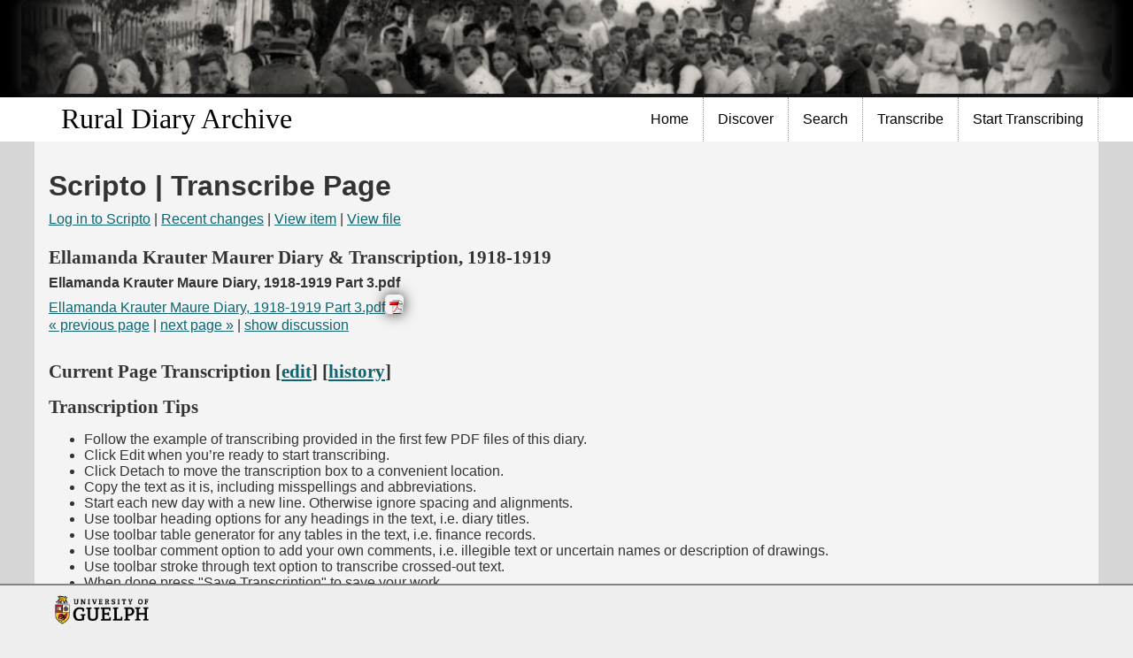

--- FILE ---
content_type: text/html; charset=utf-8
request_url: https://ruraldiaries.lib.uoguelph.ca/transcribe/scripto/transcribe/298/21309
body_size: 28264
content:
<!DOCTYPE html>
<html lang="en-US" dir="ltr">
    <head>
<script type="text/javascript">
(function(){
window["loaderConfig"] = "/TSPD/?type=21";
})();

</script>

<script type="text/javascript" src="/TSPD/?type=18"></script>

        <meta http-equiv="Content-Type" content="text/html; charset=utf-8" />
        <link rel="shortcut icon" href="/transcribe/themes/ug-min/images/guelph.ico" type="image/vnd.microsoft.icon" />
        <meta content="Accessible and Responsive theme" about="/html5/Home" property="dc:title" />
        <link rel="canonical" href="Home.html" />
        <meta name="Generator" content="Drupal 7 (http://drupal.org)" />
                        <title>Scripto | Transcribe Page &middot; Rural Diary Archive</title>
        <link rel="alternate" type="application/rss+xml" title="Omeka RSS Feed" href="/transcribe/items/browse?output=rss2" /><link rel="alternate" type="application/atom+xml" title="Omeka Atom Feed" href="/transcribe/items/browse?output=atom" />
        <script type="text/javascript" src="//ajax.googleapis.com/ajax/libs/jquery/3.6.0/jquery.min.js"></script>
<script type="text/javascript">
    //<!--
    window.jQuery || document.write("<script type=\"text\/javascript\" src=\"\/transcribe\/themes\/ug-min\/javascripts\/vendor\/jquery.js?v=3.1.2\" charset=\"utf-8\"><\/script>")    //-->
</script>
<script type="text/javascript" src="//ajax.googleapis.com/ajax/libs/jqueryui/1.12.1/jquery-ui.min.js"></script>
<script type="text/javascript">
    //<!--
    window.jQuery.ui || document.write("<script type=\"text\/javascript\" src=\"\/transcribe\/application\/views\/scripts\/javascripts\/vendor\/jquery-ui.js?v=3.1.2\" charset=\"utf-8\"><\/script>")    //-->
</script>
<script type="text/javascript" src="/transcribe/application/views/scripts/javascripts/vendor/jquery.ui.touch-punch.js"></script>
<script type="text/javascript">
    //<!--
    jQuery.noConflict();    //-->
</script>
<script type="text/javascript" src="/transcribe/themes/ug-min/javascripts/transcribe-dialog.js?v=3.1.2"></script>
<script type="text/javascript" src="/transcribe/themes/ug-min/javascripts/vendor/modernizr.js?v=3.1.2"></script>
<!--[if (gte IE 6)&(lte IE 8)]><script type="text/javascript" src="/transcribe/application/views/scripts/javascripts/vendor/selectivizr.js?v=3.1.2"></script><![endif]-->
<script type="text/javascript" src="/transcribe/application/views/scripts/javascripts/vendor/respond.js?v=3.1.2"></script>
<script type="text/javascript" src="/transcribe/themes/ug-min/javascripts/globals.js?v=3.1.2"></script>
<script type="text/javascript" src="/transcribe/themes/ug-min/javascripts/script.js?v=3.1.2"></script>
<script type="text/javascript" src="/transcribe/themes/ug-min/javascripts/menu.js?v=3.1.2"></script>
<script type="text/javascript" src="/transcribe/plugins/ScriptoMarkitup/views/shared/markitup/jquery.markitup.js?v=3.1.2"></script>
<script type="text/javascript" src="/transcribe/plugins/ScriptoMarkitup/views/shared/markitup/sets/wiki/set.js?v=3.1.2"></script>
<script type="text/javascript" src="/transcribe/plugins/ScriptoMarkitup/views/shared/markitup/scripto-markitup.js?v=3.1.2"></script>
        <meta name="viewport" content="width=device-width, initial-scale=1">

        <!--[if lt IE 9]>
        <script type="text/javascript" src="sites/all/themes/custom/cornerstone/script/html5shiv.js"></script>
        <![endif]-->
      
        <!-- Stylesheets -->
        <link href="/transcribe/application/views/scripts/css/public.css?v=3.1.2" media="screen" rel="stylesheet" type="text/css" >
<link href="/transcribe/themes/ug-min/css/transcribe.css?v=3.1.2" media="all" rel="stylesheet" type="text/css" >
<link href="/transcribe/themes/ug-min/css/vendor/jquery-ui/jquery-ui.min.css?v=3.1.2" media="all" rel="stylesheet" type="text/css" >
<link href="/transcribe/themes/ug-min/css/vendor/jquery-ui/jquery-ui.structure.min.css?v=3.1.2" media="all" rel="stylesheet" type="text/css" >
<link href="/transcribe/themes/ug-min/css/vendor/jquery-ui/jquery-ui.theme.min.css?v=3.1.2" media="all" rel="stylesheet" type="text/css" >
<link href="/transcribe/plugins/ScriptoMarkitup/views/shared/markitup/skins/simple/style.css?v=3.1.2" media="all" rel="stylesheet" type="text/css" >
<link href="/transcribe/plugins/ScriptoMarkitup/views/shared/markitup/sets/wiki/style.css?v=3.1.2" media="all" rel="stylesheet" type="text/css" >
<link href="/transcribe/application/views/scripts/css/iconfonts.css?v=3.1.2" media="all" rel="stylesheet" type="text/css" >
<link href="/transcribe/themes/ug-min/css/style.css?v=3.1.2" media="all" rel="stylesheet" type="text/css" >
<link href="/transcribe/themes/ug-min/css/omeka.css?v=3.1.2" media="all" rel="stylesheet" type="text/css" >
<link href="/transcribe/themes/ug-min/css/digex.css?v=3.1.2" media="all" rel="stylesheet" type="text/css" >
<link href="/transcribe/themes/ug-min/css/exhibit-builder.css?v=3.1.2" media="all" rel="stylesheet" type="text/css" >
<link href="/transcribe/themes/ug-min/css/font-awesome.css?v=3.1.2" media="all" rel="stylesheet" type="text/css" >
<link href="/transcribe/themes/ug-min/css/print.css?v=3.1.2" media="print" rel="stylesheet" type="text/css" >
<link href="//fonts.googleapis.com/css?family=PT+Serif:400,700,400italic,700italic" media="all" rel="stylesheet" type="text/css" ><style type="text/css" media="all">
<!--
#home .collections .transcribed {
    display: none
}

#page {
    background-color: #d6d6d6 !important;
    /* White background for the entire page */
}

#page .box {
    background-color: #f4f4f4 !important;
    margin-top: 0 !important;
    padding-top: 0;
    border-radius: 0px;
}

#page > section .box {
    border-radius: 0px !important;
    box-shadow: none;
}

.front div.panel-col-top h2.pane-title {
    margin-top: 0 !important
}

p.breadcrumb {
    display: none
}

#nav-wrapper,
#featured,
.featured {
    background: #ffffff;
    border-top: none;
}

#nav-wrapper {
    border-top: none !important
}

#nav-wrapper a,
#nav-wrapper ul li a {
    color: #000000 !important;
    /* Black text for nav bar */
    font-weight: 400 !important;
    /* Thinner font weight */
    text-shadow: none !important;
    /* Remove any text shadows */

}
#nav ul li { 
    border-bottom: none;
}

/* 
#nav ul li.open,
#nav ul li ul,
#nav ul li a:focus,
#nav ul li a:hover {
    background-color: #FFFFFF;
} */

#nav [role="menubar"]>[role="menuitem"]>[role="menu"] {
    background-color: white;
}

#nav [role="menu"] > li[role="menuitem"]:focus > a,
#nav ul.menu li.open,
#nav ul.menu li ul {
    text-decoration: underline !important;
    background-color: white !important;
}

#nav ul li.leaf:focus,
#nav ul li.leaf:hover,
#nav ul li a:focus,
#nav ul li a:hover {
    text-decoration: underline !important;
    background-color: #F5F5F5 !important;
}

a,
#footer-columns-wrapper ul.menu li a,
#footer-wrapper ul.menu li a {
    color: #0E646F
}

#main h1,
#main h2,
#main h3,
#main h4,
#main h5 {
    color: #333
}

#ug-start-transcribing a {
    font-size: 40px !important;
    margin-bottom: -22px !important;
    text-transform: uppercase !important;
    text-decoration: none !important
}

#ug-start-transcribing a img {
    margin-bottom: -62px !important
}

#content-header .block,
#site-slogan,
#preface .block,
#main-menu ul.links li,
#content,
#secondary-menu ul.links li,
.sidebar,
#diptych,
#triptych,
#footer-columns,
.cke_editable {
    width: 100%
}

.front .panel-2col-stacked .panel-col-first,
.panel-2col-stacked .panel-col-last {
    width: 42%;
    margin-top: -18px background-color: #ffffff;
}

.front #content h2,
.front #content h2 a {
    margin-bottom: 8px
}

#site-name a {
    font-family: 'Book antiqua' !important;
    padding-left: 15px !important
}

#site-name {
    font-family: 'Book antiqua' !important;
    padding-left: 15px !important
}

h2 {
    font-family: 'book antiqua';
}

.panel-2col-stacked .panel-col-first .inside {
    width: 530px;
    background-color: #ffffff;
    /* White background for inside panels */
    box-shadow: none;
}

#header #ug-header-logo img {
    height: 100% !important;
    margin: -16px !important;
    width: 100% !important
}

#header {
    background-color: #000 !important
}

#footer-columns-wrapper {
    background: #000 none repeat scroll 0 0
}

#footer #lib-logo img {
    height: 3em;
}

#page {
    background-color: #000
}

#content h2,
.front #content h2 a {
    margin-bottom: 8px;
    text-transform: uppercase
}

#home #primary {
    float: left;
    width: 78%;
}

#home #secondary {
    float: right;
    width: 225px;
    margin-left: 1em;
}

#home .record a.image,
#home .record h3 {
    font-size: 95%
}

#home #collections ul.collections {
    display: grid;
    grid-template-columns: repeat(4, 1fr);
    grid-row-gap: 1em;
    grid-column-gap: 2%;
}

#home .record .item-img {
    width: auto;
}

#home .record {
    text-align: center;
    width: 10em;
    margin: 0;
    box-shadow: none;
}

#secondary .record {
    margin-bottom: 1em;
}

.record a.image,
.record .item-img {
    float: none;
}

div#itemfiles {
    margin-top: 1em;
}

#collection-items .record {
    border: none;
    margin: 0;
    padding: 0;
    font-size: large;
}

#scripto-transcription textarea.markItUpEditor {
    font-size: 16px;
}
-->
</style>
    </head>
    <body>
        <div id="skip-link">
            <a href="#main-content" class="element-invisible element-focusable">Skip to main content</a>
        </div>

        
        <div id="page-wrapper">
            <div id="page">
               <header id="header">
                    <div class="container">
                        <div class="wide">
                            <div class="region region-header">
                                                                <div id="ug-header-logo">
                                    <div id="site-title"><img src="https://ruraldiaries.lib.uoguelph.ca/transcribe/files/theme_uploads/b5067c40a238757f831831b5b2033530.jpg" alt="Rural Diary Archive" /></div>
                                </div>
                                                            </div>
                        </div>
                    </div>
                </header>

                <div id="nav-wrapper">
                    <section id="nav-section">
                        <div class=container>
                            <div class=wide>
                                <!-- Site name and slogan -->
                                <div id="name-and-slogan">
                                    <h1 id="site-name"><a href="/">Rural Diary Archive</a></h1>
                                    <a href="#footer-columns" id="nav-control"><span class="icn icn-menu-alt">Navigation</span></a>
                                </div> <!-- /#name-and-slogan -->

                                <nav id="nav" class="clearfix">
                                    <ul class='menu' role='menubar'><li class='leaf' role='menuitem'>
<a href='https://sites.uoguelph.ca/ruraldiaries/'>Home</a>
</li>
<li role='menuitem'>
<a href='https://sites.uoguelph.ca/ruraldiaries/discover/'>Discover</a>
<ul class='menu' role='menu'>
<li class='leaf' role='menuitem'>
<a href='https://sites.uoguelph.ca/ruraldiaries/meet-the-diarists/'>Meet the Diarists</a>
</li>
<li class='leaf' role='menuitem'>
<a href='https://sites.uoguelph.ca/ruraldiaries/questions-to-ask-your-diary/'>Questions to Ask your Diary</a>
</li>
<li class='leaf' role='menuitem'>
<a href='https://sites.uoguelph.ca/ruraldiaries/donating-diaries/'>Donating Diaries</a>
</li>
<li class='leaf' role='menuitem'>
<a href='https://sites.uoguelph.ca/ruraldiaries/glossary-of-terms-in-rural-diaries/'>Glossary of Terms in Rural Diaries</a>
</li>
<li class='leaf' role='menuitem'>
<a href='https://sites.uoguelph.ca/ruraldiaries/project-participants-and-acknowledgements/'>Project Participants and Acknowledgements</a>
</li>
<li class='leaf' role='menuitem'>
<a href='https://sites.uoguelph.ca/ruraldiaries/contact-us/'>Contact Us</a>
</li>
<li class='leaf' role='menuitem'>
<a href='/transcribe/items/browse'>Items</a>
</li>
<li class='leaf' role='menuitem'>
<a href='/transcribe/collections/browse'>Collections</a>
</li>
<li class='leaf' role='menuitem'>
<a href='https://sites.uoguelph.ca/ruraldiaries/suggested-readings-and-links/'>Suggested Readings and Links</a>
</li>
<li class='leaf' role='menuitem'>
<a href='https://sites.uoguelph.ca/ruraldiaries/online-survey/'>Online Survey</a>
</li>
</ul>
</li>
<li role='menuitem'>
<a href='https://sites.uoguelph.ca/ruraldiaries/searching-tips/'>Search</a>
<ul class='menu' role='menu'>
<li class='leaf' role='menuitem'>
<a href='https://sites.uoguelph.ca/ruraldiaries/search-diaries-previously-transcribed-by-others/'>Search Diaries Previously Transcribed by Others</a>
</li>
<li class='leaf' role='menuitem'>
<a href='https://sites.uoguelph.ca/ruraldiaries/search-diaries-transcribed-by-rural-diary-archive-volunteers/'>Search Diaries Transcribed by Rural Diary Archive Volunteers</a>
</li>
</ul>
</li>
<li role='menuitem'>
<a href='/transcribe'>Transcribe</a>
<ul class='menu' role='menu'>
<li class='leaf' role='menuitem'>
<a href='https://sites.uoguelph.ca/ruraldiaries/who-can-be-a-transcriber/'>Who Can be a Transcriber?</a>
</li>
<li class='leaf' role='menuitem'>
<a href='https://sites.uoguelph.ca/ruraldiaries/tips-on-transcribing/'>Tips on Transcribing</a>
</li>
<li class='leaf' role='menuitem'>
<a href='https://sites.uoguelph.ca/ruraldiaries/what-happens-to-my-transcriptions/'>What Happens to my Transcriptions?</a>
</li>
<li class='leaf' role='menuitem'>
<a href='https://sites.uoguelph.ca/ruraldiaries/your-transcriptions-are-important/'>Your Transcriptions are Important</a>
</li>
<li class='leaf' role='menuitem'>
<a href='https://sites.uoguelph.ca/ruraldiaries/transcribers-describe-their-experience/'>Transcribers Describe their Experience</a>
</li>
<li class='leaf' role='menuitem'>
<a href='https://sites.uoguelph.ca/ruraldiaries/sign-our-guestbook/'>Sign Our Guest Book</a>
</li>
</ul>
</li>
<li class='leaf' role='menuitem'>
<a href='https://sites.uoguelph.ca/ruraldiaries/getting-started/'>Start Transcribing</a>
</li></ul>                                </nav>
                            </div>
                        </div>
                    </section>

                    <section id="featured">
                        <div class="container">
                            <div class="wide">
                                <div class="region region-featured">
                                                                    </div>
                            </div>
                        </div>
                    </section>
                </div>
                <section id="main-outer-wrapper"> 
                    <div class="container box" id="main">
                    <a id="main-content"></a> 

<script type="text/javascript" src="/transcribe/plugins/Scripto/views/shared/javascripts/OpenLayers.js?v=3.1.2" charset="utf-8"></script><script type="text/javascript">
jQuery(document).ready(function() {
    
    // Handle edit transcription page.
    jQuery('.scripto-transcription-page-edit').click(function() {
        jQuery('.scripto-transcription-page-edit').
            prop('disabled', true).
            text('Editing transcription...');
        jQuery.post(
            "\/transcribe\/scripto\/index\/page-action", 
            {
                page_action: 'edit', 
                page: 'transcription', 
                item_id: "298", 
                file_id: "21309", 
                wikitext: jQuery('#scripto-transcription-page-wikitext').val()
            }, 
            function(data) {
                jQuery('.scripto-transcription-page-edit').
                    prop('disabled', false).
                    text('Save transcription');
                jQuery('#scripto-transcription-page-html').html(data);
            }
        );
    });
    
    // Handle edit talk page.
    jQuery('#scripto-talk-page-edit').click(function() {
        jQuery('#scripto-talk-page-edit').
            prop('disabled', true).
            text('Editing discussion...');
        jQuery.post(
            "\/transcribe\/scripto\/index\/page-action", 
            {
                page_action: 'edit', 
                page: 'talk', 
                item_id: "298", 
                file_id: "21309", 
                wikitext: jQuery('#scripto-talk-page-wikitext').val()
            }, 
            function(data) {
                jQuery('#scripto-talk-page-edit').
                    prop('disabled', false).
                    text('Edit discussion');
                jQuery('#scripto-talk-page-html').html(data);
            }
        );
    });
    
    // Handle default transcription/talk visibility.
    if (window.location.hash == '#discussion') {
        jQuery('#scripto-transcription').hide();
        jQuery('#scripto-page-show').text('show transcription');
    } else {
        window.location.hash = '#transcription'
        jQuery('#scripto-talk').hide();
        jQuery('#scripto-page-show').text('show discussion');
    }
    
    // Handle transcription/talk visibility.
    jQuery('#scripto-page-show').click(function(event) {
        event.preventDefault();
        if ('#transcription' == window.location.hash) {
            window.location.hash = '#discussion';
            jQuery('#scripto-transcription').hide();
            jQuery('#scripto-talk').show();
            jQuery('#scripto-page-show').text('show transcription');
        } else {
            window.location.hash = '#transcription';
            jQuery('#scripto-talk').hide();
            jQuery('#scripto-transcription').show();
            jQuery('#scripto-page-show').text('show discussion');
        }
    });
    
    // Toggle show transcription edit.
    jQuery('#scripto-transcription-edit-show').click(function(event) {
        event.preventDefault();
        var clicks = jQuery(this).data('clicks');
        if (!clicks) {
            jQuery(this).text('hide edit');
            jQuery('#scripto-transcription-edit').slideDown('fast');
        } else {
            jQuery(this).text('edit');
            jQuery('#scripto-transcription-edit').slideUp('fast');
        }
        jQuery(this).data("clicks", !clicks);
    });
    
    // Toggle show talk edit.
    jQuery('#scripto-talk-edit-show').click(function(event) {
        event.preventDefault();
        var clicks = jQuery(this).data('clicks');
        if (!clicks) {
            jQuery(this).text('hide edit');
            jQuery('#scripto-talk-edit').slideDown('fast');
        } else {
            jQuery(this).text('edit');
            jQuery('#scripto-talk-edit').slideUp('fast');
        }
        jQuery(this).data("clicks", !clicks);
    });
    
        
        });
</script>
<h1>Scripto | Transcribe Page</h1>
<div id="primary">

<div id="scripto-transcribe" class="scripto">
<!-- navigation -->
<p>
<a href="/transcribe/scripto/index/login">Log in to Scripto</a>
 | <a href="/transcribe/scripto/recent-changes">Recent changes</a> 
 | <a href="/transcribe/items/show/298">View item</a>
 | <a href="/transcribe/files/show/21309">View file</a>
</p> 

<h2>Ellamanda Krauter Maurer Diary & Transcription, 1918-1919</h2>
<h3>Ellamanda Krauter Maure Diary, 1918-1919 Part 3.pdf</h3>

<!-- document viewer -->
<div class="item-file application-pdf"><object data="https://ruraldiaries.lib.uoguelph.ca/transcribe/files/original/fe4f3aa881088b791e980486afcc7847.pdf" type="application/pdf" style="width: 100%; height: 700px"><a href="https://ruraldiaries.lib.uoguelph.ca/transcribe/files/original/fe4f3aa881088b791e980486afcc7847.pdf">Ellamanda Krauter Maure Diary, 1918-1919 Part 3.pdf</a></object></div>
<!-- pagination -->
<p>
<a href="/transcribe/scripto/transcribe/298/21308">&#171; previous page</a> | <a href="/transcribe/scripto/transcribe/298/21310">next page &#187;</a> | <a href="#" id="scripto-page-show"></a>
</p>

<!-- transcription -->
<div id="scripto-transcription">
        <div id="scripto-transcription-edit" style="display: none;">
                <div>
            <label for="scripto-transcription-page-wikitext">Transcription</label>
            <div>
                <button name="scripto-transcription-page-edit1" id="scripto-transcription-page-edit1" type="button" value="Save Transcription" class="scripto-transcription-page-edit" style="display:inline; float:none;">Save Transcription</button> 
            </div>
            <textarea name="scripto-transcription-page-wikitext" id="scripto-transcription-page-wikitext" cols="76" rows="16" spellcheck="false"></textarea>        </div>
        <div>
            <button name="scripto-transcription-page-edit2" id="scripto-transcription-page-edit2" type="button" value="Save Transcription" class="scripto-transcription-page-edit" style="display:inline; float:none;">Save Transcription</button> 
        </div>
    </div><!-- #scripto-transcription-edit -->
        <h2>Current Page Transcription     [<a href="#" id="scripto-transcription-edit-show">edit</a>] 
     
    [<a href="/transcribe/scripto/history/298/21309/0">history</a>]</h2>
    <div>
                            </div>
    <div id="scripto-transcription-page-html"></div>
    <div id='wiki-help'><h2>Transcription Tips</h2><ul><li>Follow the example of transcribing provided in the first few PDF files of this diary.</li><li>Click Edit when you’re ready to start transcribing.</li><li>Click Detach to move the transcription box to a convenient location.</li><li>Copy the text as it is, including misspellings and abbreviations.</li><li>Start each new day with a new line. Otherwise ignore spacing and alignments.</li><li>Use toolbar heading options for any headings in the text, i.e. diary titles.</li><li>Use toolbar table generator for any tables in the text, i.e. finance records.</li><li>Use toolbar comment option to add your own comments, i.e. illegible text or uncertain names or description of drawings.</li><li>Use toolbar stroke through text option to transcribe crossed-out text.</li><li>When done press "Save Transcription" to save your work.</li><li>Note: If a line on one page appears to carry over on the same line on the next page, please check the next page and (if applicable) transcribe both pages together as if they are one page. Type your unified transcription under the first of the two pages.</li><li><a href='https://ruraldiaries.uoguelph.ca/tips-on-transcribing/' target='_blank'>View more transcription tips.<span class='element-invisible'>(Opens in new tab)</span></a></li></ul></div></div><!-- #scripto-transcription -->

<!-- discussion -->
<div id="scripto-talk">
        <div id="scripto-talk-edit" style="display: none;">
        <div>
            <label for="scripto-talk-page-wikitext">Edit Discussion</label>
            <textarea name="scripto-talk-page-wikitext" id="scripto-talk-page-wikitext" cols="76" rows="16"></textarea></div>
        <div>
            <button name="scripto-talk-page-edit" id="scripto-talk-page-edit" type="button" value="Edit discussion" style="display:inline; float:none;">Edit discussion</button> 
        </div>
        <div id='wiki-help'><h2>Transcription Tips</h2><ul><li>Follow the example of transcribing provided in the first few PDF files of this diary.</li><li>Click Edit when you’re ready to start transcribing.</li><li>Click Detach to move the transcription box to a convenient location.</li><li>Copy the text as it is, including misspellings and abbreviations.</li><li>Start each new day with a new line. Otherwise ignore spacing and alignments.</li><li>Use toolbar heading options for any headings in the text, i.e. diary titles.</li><li>Use toolbar table generator for any tables in the text, i.e. finance records.</li><li>Use toolbar comment option to add your own comments, i.e. illegible text or uncertain names or description of drawings.</li><li>Use toolbar stroke through text option to transcribe crossed-out text.</li><li>When done press "Save Transcription" to save your work.</li><li>Note: If a line on one page appears to carry over on the same line on the next page, please check the next page and (if applicable) transcribe both pages together as if they are one page. Type your unified transcription under the first of the two pages.</li><li><a href='https://ruraldiaries.uoguelph.ca/tips-on-transcribing/' target='_blank'>View more transcription tips.<span class='element-invisible'>(Opens in new tab)</span></a></li></ul></div>    </div><!-- #scripto-talk-edit -->
        <h2>Current Page Discussion     [<a href="#" id="scripto-talk-edit-show">edit</a>] 
        [<a href="/transcribe/scripto/history/298/21309/1">history</a>]</h2>
    <div>
            </div>
    <div id="scripto-talk-page-html"></div>
</div><!-- #scripto-talk -->

</div><!-- #scripto-transcribe -->
</div>

            
    <div id="accessibility-notice">
        <span class="icon fa fa-info"></span>
        <span class="message">The library is committed to ensuring that members of our user community with disabilities have equal access to our services and resources and that their dignity and independence is always respected. If you encounter a barrier and/or need an alternate format, please fill out our <a href="https://www.lib.uoguelph.ca/about/policies/accessibility-policies/library-resource-accessibility-policy/alternate-format-request-form">Library Print and Multimedia Alternate-Format Request Form</a>. Contact us if you’d like to provide feedback: <a href="mailto://lib.a11y@uoguelph.ca">lib.a11y@uoguelph.ca </a></span>
    </div>
    	    </div> <!-- div.container#main -->
        </section> <!-- section#main-outer-wrapper -->
        <section id="footer-columns-wrapper">
            <div id="footer-columns" class="container box">
                <div class="row">
                    <div class="col span_3_of_12">  <div class="region region-footer-firstcolumn">
                        <div id="block-menu-website-info" class="block block-menu contextual-links-region">
                            <h2>Website Info</h2>
                            <div class="content">
                                <ul class="menu" role="menu">
                                    <li class="first leaf" role="menuitem" aria-labelledby="mlid-318" tabindex="-1"><a href="https://www.uoguelph.ca/diversity-human-rights/accessibility-u-g" id="mlid-318">Accessibility</a></li>
                                    <li class="last leaf" role="menuitem" aria-labelledby="mlid-317" tabindex="-1"><a href="http://www.uoguelph.ca/web/privacy/" id="mlid-317">Privacy Policy</a></li>
                                </ul>
                            </div>
                        </div>
                    </div>
                </div>
                <div class="col span_3_of_12">  
                    <div class="region region-footer-fourthcolumn">
                                                                                           </div>
                <div>
            </div>
                    </section>
        <section id="footer-wrapper">
                <div class="container" id="footer">
                    <div id="ug-logos">
                        <a id="lib-logo" href="https://www.lib.uoguelph.ca">
                        <img alt="University of Guelph" src="/transcribe/themes/ug-min/images/ug-logo.png" />
                        </a>
                    </div>
                </div>
        </section>
        <script type="text/javascript">var accountId ="UA-62927027-1";var _gaq = _gaq || [];
_gaq.push(['_setAccount', accountId]);
_gaq.push(['_trackPageview']);

(function() {
var ga = document.createElement('script'); ga.type = 'text/javascript'; ga.async = true;
ga.src = ('https:' == document.location.protocol ? 'https://ssl' : 'http://www') + '.google-analytics.com/ga.js';
var s = document.getElementsByTagName('script')[0]; s.parentNode.insertBefore(ga, s);
})();
</script>    </body>
</html>


--- FILE ---
content_type: text/html
request_url: https://ruraldiaries.lib.uoguelph.ca/TSPD/?type=21
body_size: 5540
content:
<!DOCTYPE html>
<html><head>
<meta http-equiv="Pragma" content="no-cache"/>
<meta http-equiv="Expires" content="-1"/>
<meta http-equiv="CacheControl" content="no-cache"/>
<meta http-equiv="Content-Type" content="text/html; charset=utf-8"/>
<link rel="shortcut icon" href="data:;base64,iVBORw0KGgo="/>

<script type="text/javascript">
(function(){
window["bobcmn"] = "101110111110102000000042000000052000000062000000002b40f555920000009620000000020000000230000000030000005chttps%3a%2f%2fruraldiaries.lib.uoguelph.ca%2ftranscribe%2fscripto%2ftranscribe%2f298%2f21309300000006/TSPD/[base64]";

window.AYa=!!window.AYa;try{(function(){(function(){})();var iS=37;try{var IS,lS,oS=_(116)?0:1,zS=_(306)?0:1,S_=_(249)?0:1,I_=_(856)?0:1,j_=_(476)?0:1,O_=_(112)?0:1,z_=_(207)?0:1;for(var Z_=(_(220),0);Z_<lS;++Z_)oS+=_(864)?1:2,zS+=(_(331),2),S_+=_(155)?1:2,I_+=_(79)?1:2,j_+=(_(463),2),O_+=(_(20),2),z_+=_(122)?1:3;IS=oS+zS+S_+I_+j_+O_+z_;window.oJ===IS&&(window.oJ=++IS)}catch(Si){window.oJ=IS}var _i=!0;function J(S,I){S+=I;return S.toString(36)}
function ji(S){var I=20;!S||document[L(I,138,125,135,125,118,125,128,125,136,141,103,136,117,136,121)]&&document[O(I,138,125,135,125,118,125,128,125,136,141,103,136,117,136,121)]!==J(68616527646,I)||(_i=!1);return _i}function O(S){var I=arguments.length,l=[],z=1;while(z<I)l[z-1]=arguments[z++]-S;return String.fromCharCode.apply(String,l)}function Ji(){}ji(window[Ji[J(1086817,iS)]]===Ji);ji(typeof ie9rgb4!==J(1242178186162,iS));
ji(RegExp("\x3c")[J(1372168,iS)](function(){return"\x3c"})&!RegExp(O(iS,157,88,137))[O(iS,153,138,152,153)](function(){return"'x3'+'d';"}));
var li=window[O(iS,134,153,153,134,136,141,106,155,138,147,153)]||RegExp(L(iS,146,148,135,142,161,134,147,137,151,148,142,137),J(-19,iS))[J(1372168,iS)](window["\x6e\x61vi\x67a\x74\x6f\x72"]["\x75\x73e\x72A\x67\x65\x6et"]),Oi=+new Date+(_(195)?888506:6E5),zi,SI,iI,II=window[L(iS,152,138,153,121,142,146,138,148,154,153)],jI=li?_(874)?35056:3E4:_(478)?5022:6E3;
document[L(iS,134,137,137,106,155,138,147,153,113,142,152,153,138,147,138,151)]&&document[O(iS,134,137,137,106,155,138,147,153,113,142,152,153,138,147,138,151)](O(iS,155,142,152,142,135,142,145,142,153,158,136,141,134,147,140,138),function(S){var I=55;document[O(I,173,160,170,160,153,160,163,160,171,176,138,171,152,171,156)]&&(document[O(I,173,160,170,160,153,160,163,160,171,176,138,171,152,171,156)]===L(I,159,160,155,155,156,165)&&S[L(I,160,170,139,169,172,170,171,156,155)]?iI=!0:document[L(I,173,
160,170,160,153,160,163,160,171,176,138,171,152,171,156)]===J(68616527611,I)&&(zi=+new Date,iI=!1,JI()))});function JI(){if(!document[L(14,127,131,115,128,135,97,115,122,115,113,130,125,128)])return!0;var S=+new Date;if(S>Oi&&(_(119)?624087:6E5)>S-zi)return ji(!1);var I=ji(SI&&!iI&&zi+jI<S);zi=S;SI||(SI=!0,II(function(){SI=!1},_(821)?0:1));return I}JI();var lI=[_(675)?19683799:17795081,_(568)?2147483647:27611931586,_(103)?1823690687:1558153217];
function LI(S){var I=40;S=typeof S===J(1743045636,I)?S:S[O(I,156,151,123,156,154,145,150,143)](_(778)?52:36);var l=window[S];if(!l||!l[O(I,156,151,123,156,154,145,150,143)])return;var z=""+l;window[S]=function(S,I){SI=!1;return l(S,I)};window[S][L(I,156,151,123,156,154,145,150,143)]=function(){return z}}for(var oI=(_(109),0);oI<lI[J(1294399168,iS)];++oI)LI(lI[oI]);ji(!1!==window[O(iS,102,126,134)]);window.Oj=window.Oj||{};window.Oj.jz="[base64]";
function OI(S){var I=+new Date,l;!document[O(63,176,180,164,177,184,146,164,171,164,162,179,174,177,128,171,171)]||I>Oi&&(_(219)?668898:6E5)>I-zi?l=ji(!1):(l=ji(SI&&!iI&&zi+jI<I),zi=I,SI||(SI=!0,II(function(){SI=!1},_(754)?0:1)));return!(arguments[S]^l)}function L(S){var I=arguments.length,l=[];for(var z=1;z<I;++z)l.push(arguments[z]-S);return String.fromCharCode.apply(String,l)}function _(S){return 42>S}
(function(){var S=/(\A([0-9a-f]{1,4}:){1,6}(:[0-9a-f]{1,4}){1,1}\Z)|(\A(([0-9a-f]{1,4}:){1,7}|:):\Z)|(\A:(:[0-9a-f]{1,4}){1,7}\Z)/ig,I=document.getElementsByTagName("head")[0],l=[];I&&(I=I.innerHTML.slice(0,1E3));while(I=S.exec(""))l.push(I)})();})();}catch(x){}finally{ie9rgb4=void(0);};function ie9rgb4(a,b){return a>>b>>0};

})();

</script>

<script type="text/javascript" src="/TSPD/08015ea928ab2000847d96ea4a572bc1eab0c487bcff9da4b696a7bae16195efd0a0ee610422fa0f?type=8"></script>

<script type="text/javascript">
(function(){
window["blobfp"] = "[base64]";window["slobfp"] = "08f109aa4c0b10009ec23b667cd7c4b95f0c252c1de3c0dd";


})();

</script>

<script type="text/javascript" src="/TSPD/08015ea928ab2000847d96ea4a572bc1eab0c487bcff9da4b696a7bae16195efd0a0ee610422fa0f?type=12"></script>
<noscript>Please enable JavaScript to view the page content.<br/>Your support ID is: 0.</noscript>
</head><body>
</body></html>

--- FILE ---
content_type: text/html
request_url: https://ruraldiaries.lib.uoguelph.ca/TSPD/08015ea928ab2800560649e7f3354f86c4897351074bfe641d50fd3e0e61c535eb56339d5343d4f3b73bbdf14fc82cf6?type=13
body_size: 566
content:
[base64]

--- FILE ---
content_type: text/css
request_url: https://ruraldiaries.lib.uoguelph.ca/transcribe/themes/ug-min/css/transcribe.css?v=3.1.2
body_size: 856
content:
.fixed-dialog {
    position: fixed !important;
    top: 50px;
    left: 50px;
}

.fixed-dialog > * {
    box-sizing: border-box;
}

#scripto-transcription,
#scripto-transcription-edit {
    float: left;
    width: 100% !important;
}

#transcribe-dialog-open {
    float: right;
    font-size: large;
    border: 1px solid #0E646F;
    border-radius: 5px !important;
    padding: 0.4em;
}

.scripto-transcription-page-edit {
    font-size: large;
}

#scripto-transcription {
    width: 99%;
}

#wiki-help {
    margin-top: 1em;
}

.ui-dialog-content #wiki-help {
    font-size: 0.7em;
}

#scripto-transcription textarea,
#scripto-transcription-edit textarea {
    width: 100%;
}

#scripto-transcription-edit {
    width: 100%;
}

@media (max-width: 640px) {
    #transcribe-dialog-open {
        display: none;
    }
}

.fa {
    display: inline-block;
    font: normal normal normal 14px/1 "Font Awesome 5 Free";
    font-size: inherit;
    text-rendering: auto;
    -webkit-font-smoothing: antialiased;
    -moz-osx-font-smoothing: grayscale;
    transform: translate(0, 0);
    font-weight: 900;
}

.fa-chevron-up:before {
    content: "\f077";
}

#scripto-transcription textarea.markItUpEditor {
    font-size: 14px;
}

button.ui-dialog-titlebar-close {
    width: 100px !important;
    height: 25px !important;
    padding: 5px !important;
    display: flex;
    flex-direction: row;
    justify-content: flex-start;
    align-content: center;
    gap: 3px;
}

button.ui-dialog-titlebar-close .ui-icon-closethick {
    position: initial;
    margin-left: 0px !important;
    margin-top: 0px !important;
}

--- FILE ---
content_type: text/javascript
request_url: https://ruraldiaries.lib.uoguelph.ca/TSPD/08015ea928ab2000847d96ea4a572bc1eab0c487bcff9da4b696a7bae16195efd0a0ee610422fa0f?type=8
body_size: 86078
content:
window.AYa=!!window.AYa;try{(function(){(function(){})();var iS=37;try{var IS,lS,oS=_(910)?0:1,zS=_(194)?0:1,S_=_(423)?0:1,I_=_(970)?0:1,j_=_(414)?0:1;for(var Z_=(_(757),0);Z_<lS;++Z_)oS+=_(54)?1:2,zS+=_(798)?1:2,S_+=(_(310),2),I_+=_(411)?1:2,j_+=_(184)?1:3;IS=oS+zS+S_+I_+j_;window.oJ===IS&&(window.oJ=++IS)}catch(Si){window.oJ=IS}var _i=!0;function O(S){var I=arguments.length,l=[],z=1;while(z<I)l[z-1]=arguments[z++]-S;return String.fromCharCode.apply(String,l)}
function ji(S){var I=6;!S||document[L(I,124,111,121,111,104,111,114,111,122,127,89,122,103,122,107)]&&document[L(I,124,111,121,111,104,111,114,111,122,127,89,122,103,122,107)]!==J(68616527660,I)||(_i=!1);return _i}function L(S){var I=arguments.length,l=[];for(var z=1;z<I;++z)l.push(arguments[z]-S);return String.fromCharCode.apply(String,l)}function Ji(){}ji(window[Ji[J(1086817,iS)]]===Ji);ji(typeof ie9rgb4!==J(1242178186162,iS));
ji(RegExp("\x3c")[J(1372168,iS)](function(){return"\x3c"})&!RegExp(L(iS,157,88,137))[J(1372168,iS)](function(){return"'x3'+'d';"}));
var li=window[O(iS,134,153,153,134,136,141,106,155,138,147,153)]||RegExp(O(iS,146,148,135,142,161,134,147,137,151,148,142,137),J(-19,iS))[L(iS,153,138,152,153)](window["\x6e\x61vi\x67a\x74\x6f\x72"]["\x75\x73e\x72A\x67\x65\x6et"]),Oi=+new Date+(_(880)?328184:6E5),zi,SI,iI,II=window[L(iS,152,138,153,121,142,146,138,148,154,153)],jI=li?_(810)?28778:3E4:_(134)?5898:6E3;
document[O(iS,134,137,137,106,155,138,147,153,113,142,152,153,138,147,138,151)]&&document[L(iS,134,137,137,106,155,138,147,153,113,142,152,153,138,147,138,151)](L(iS,155,142,152,142,135,142,145,142,153,158,136,141,134,147,140,138),function(S){var I=56;document[L(I,174,161,171,161,154,161,164,161,172,177,139,172,153,172,157)]&&(document[L(I,174,161,171,161,154,161,164,161,172,177,139,172,153,172,157)]===J(1058781927,I)&&S[O(I,161,171,140,170,173,171,172,157,156)]?iI=!0:document[L(I,174,161,171,161,
154,161,164,161,172,177,139,172,153,172,157)]===J(68616527610,I)&&(zi=+new Date,iI=!1,JI()))});function J(S,I){S+=I;return S.toString(36)}function JI(){if(!document[L(44,157,161,145,158,165,127,145,152,145,143,160,155,158)])return!0;var S=+new Date;if(S>Oi&&(_(240)?706471:6E5)>S-zi)return ji(!1);var I=ji(SI&&!iI&&zi+jI<S);zi=S;SI||(SI=!0,II(function(){SI=!1},_(509)?0:1));return I}JI();var lI=[_(882)?25280242:17795081,_(178)?2147483647:27611931586,_(573)?1541298428:1558153217];
function LI(S){var I=78;S=typeof S===O(I,193,194,192,183,188,181)?S:S[O(I,194,189,161,194,192,183,188,181)](_(382)?22:36);var l=window[S];if(!l||!l[O(I,194,189,161,194,192,183,188,181)])return;var z=""+l;window[S]=function(S,I){SI=!1;return l(S,I)};window[S][O(I,194,189,161,194,192,183,188,181)]=function(){return z}}for(var oI=(_(857),0);oI<lI[J(1294399168,iS)];++oI)LI(lI[oI]);ji(!1!==window[O(iS,102,126,134)]);var zI,_j={},ij=!1;
function Ij(){var S=19;if(!((_(16)?1:0)+Math[J(1650473715,S)]())&&new Date%(_(532),3))arguments[J(743397763,S)]();ij&&window[J(27612545647,S)]&&console.log("")}
var _j={jZs:OI(_(874)?0:1,(_(987),0),_(613)?0:1,_(474)?0:1,_(740)?24:19),"\u0074\x79\u0070\x65\u0073":{L:(_(42),0),s_:_(46)?0:1,jS:(_(947),2),Ol:_(359)?1:3,il:(_(787),4),_j:_(411)?6:5,zl:_(356)?8:6},"\x6de\u0074h\x6fds":{si:(_(619),0),Z$:_(729)?0:1,s1:_(34)?2:1,Ii:_(275)?2:3},"\u0065sc\x61pe":{lss:(_(266),0),ij:_(201)?0:1,OL:_(516)?1:2,lI:(_(112),3)},
Z_:function(S,I){var l=93;try{var z={Jo:{L1:(_(652),0)}},Z=(_(75),0),s=I[J(1355146336,l)],SS=_j[J(50328007,l)],_S=S[J(1294399112,l)],jS=I._S[J(1294399112,l)],JS=(_(708),0),ZS=I[L(l,194,208,192,190,205,194)],__=!1,i_=OI((_(526),3),_(765)?0:1,_(422)?10:8,(_(491),0),(_(423),2));switch(!(ZS==void(_(438),0)||ZS!=_j[J(894129365,l)].ij)){case OI((_(24),4),(_(488),9),_(532)?8:7,_(645)?15:14,_(951)?0:1):S=jj.S_(S);break;case OI((_(391),3),_(833)?12:15,_(137)?9:8,(_(826),0),_(82)?8:6):ZS!=void(_(874),0)&&ZS==
_j[J(894129365,l)].lI?(i_=OI((_(567),2),_(940)?14:19,_(14)?1:0,_(634)?1:3,_(127)?3:7),__=JI()):ZS!=void(_(127),0)&&ZS==_j[J(894129365,l)].OL&&(__=_i)}switch(s===_j[O(l,202,194,209,197,204,193,208)].Ii){case _i:var OS=_(54)?0:1;__&&(OS*=(_(400),2));JS=_j.J_(S[J(48032705,l)]((_(309),0),OS),__);Z+=OS;break;case OI((_(424),2),_(77)?15:11,(_(601),0),_(598)?8:6,(_(697),3)):switch(s===_j[O(l,202,194,209,197,204,193,208)].Z$){case JI():S=S[J(48032705,l)]((_(904),0),_(345)?266:255);break;case OI(_(842)?2:
3,_(480)?20:14,_(541)?0:1,(_(688),0),_(548)?16:19):for(;s===_j[J(48785271379,l)].s1;){S=S[O(l,208,201,198,192,194)]((_(165),0),_(247)?36345:65535);break}}}for(var sS=(_(71),0);sS<jS&&Z<_S;++sS,JS>>=_(349)?0:1){var J_=I._S[sS],L_=J_[J(1086761,l)]||sS;if(s!==_j[J(48785271379,l)].Ii||JS&(_(828)?0:1)){var l_=J_.I,o_=_(184)?0:1;switch(J_[J(1397909,l)]){case SS.jS:o_++;case SS.s_:for(var LS=(_(877),0);LS<(_(900)?0:1)&&__;++LS)o_*=(_(523),2);l_=_j.J_(S[J(1743991890,l)](Z,o_),__);Z+=o_;case SS.Ol:if(typeof l_!==
J(1442151654,l))throw Ij(),"";z[L_]=S[J(1743991890,l)](Z,l_);break;case SS.L:i_&&(l_*=(_(672),2));z[L_]=_j.J_(S[J(1743991890,l)](Z,l_),i_);break;case SS.zl:i_&&(l_*=_(771)?1:2);z[L_]=_j.Zo(S[J(1743991890,l)](Z,l_),i_);break;case SS.il:var Ii=_j.Z_(S[J(48032705,l)](Z),J_[J(1714020329,l)]);z[L_]=Ii;l_=Ii.Jo._$s;break;case SS._j:for(var s_=(_(427),2),LS=(_(26),0);LS<(_(221)?0:1)&&__;++LS)s_*=_(11)?2:1;var si=_j.J_(S[J(1743991890,l)](Z,s_),__),Z=Z+s_;if(si!=J_.li)throw Ij(),"";z[L_]=Array(si);temp_str=
"";i_?(temp_str=jj.S_(S[J(1743991890,l)](Z,l_*si*(_(607),2))),Z+=l_*si*(_(205),2)):(temp_str=S[J(1743991890,l)](Z,l_*si),Z+=l_*si);for(j=(_(242),0);j<si;j++)z[L_][j]=_j.J_(temp_str[O(l,208,210,191,208,209,207)](j*l_,l_),OI((_(399),4),_(364)?9:17,_(849)?7:10,(_(60),2),(_(180),0)));l_=(_(346),0);break;default:throw Ij(),"";}Z+=l_}}z.Jo.L1=Z}catch(ZI){return!1}return z},oI:function(S,I){var l=73;if(!((_(18)?1:0)+Math[J(1650473661,l)]()))return;try{var z=I[J(1355146356,l)],Z=_j[J(50328027,l)],s=I._S[J(1294399132,
l)],SS="",_S,jS=(_(353),0),JS=I[J(894129385,l)],ZS=OI(_(976)?0:1,(_(828),0),_(17)?8:6,_(181)?9:17,_(718)?6:5),__=OI((_(867),3),_(549)?3:4,_(574)?12:9,(_(426),0),_(131)?5:4),i_="";JS!=void(_(216),0)&&JS==_j[J(894129385,l)].lI?(__=OI(_(748)?0:1,_(630)?0:1,_(713)?5:9,_(842)?12:17,_(578)?4:8),ZS=JI()):JS!=void(_(918),0)&&JS==_j[L(l,174,188,172,170,185,174)].OL&&(ZS=OI(_(93)?3:4,(_(313),0),_(32)?1:0,_(887)?10:11,_(852)?0:1));for(var OS=(_(351),0);OS<s;++OS){var sS=I._S[OS],J_=sS[J(1086781,l)]||OS,L_=S[J_],
l_=_(654)?0:1;if(L_==void(_(998),0))for(var o_=(_(509),0);o_<(_(618)?0:1)&&z!==_j[J(48785271399,l)].Ii;)throw Ij(),"";else switch(jS+=Math[J(33223,l)]((_(228),2),OS),sS[J(1397929,l)]){case Z.jS:l_++;case Z.s_:SS+=_j.__(L_[L(l,181,174,183,176,189,177)],l_,ZS);case Z.Ol:SS+=L_;break;case Z.L:SS+=_j.__(L_,sS.I,__);break;case Z.zl:SS+=_j.zj(L_,sS.I,__);break;case Z.il:_S=_j.oI(S[J_],sS[J(1714020349,l)]);for(o_=(_(422),0);o_<(_(60)?0:1)&&_S===_j;)throw Ij(),"";SS+=_S;break;case Z._j:if(L_[J(1294399132,
l)]!=sS.li)throw Ij(),"";SS+=_j.__(sS.li,(_(399),2),ZS);i_="";for(j=(_(627),0);j<sS.li;j++)i_+=_j.__(L_[j],sS.I,OI((_(594),4),_(299)?7:6,_(363)?7:11,_(311)?0:1,(_(290),0)));for(o_=(_(387),0);o_<(_(924)?0:1)&&__;++o_)i_=jj.Is(i_);SS+=i_;break;default:throw Ij(),"";}}for(z===_j[O(l,182,174,189,177,184,173,188)].Ii&&(SS=_j.__(jS,_(944)?0:1,ZS)+SS);JS!=void(_(591),0)&&JS==_j[J(894129385,l)].ij;){SS=jj.Is(SS);break}}catch(LS){return OI(_(339)?1:2,_(343)?6:10,(_(345),0),_(205)?17:16,_(211)?15:17)}return SS},
Zo:function(S){var I=46,l=S[O(I,154,147,156,149,162,150)];S=_j.J_(S);for(var z=S&(_(352)?129:128)<<(l-(_(946)?0:1))*(_(885)?7:8);!z;)return S;return(_(807)?2147483647:4294967295)-(Math[J(33250,I)](_(239)?1:2,l*(_(425)?9:8))-(_(385)?0:1))|S},zj:function(S,I){var l=64;if(!JI())return;for(var z=S;Math[J(13320,l)](z)>>I*(_(763)?4:8)-(_(820)?0:1);)throw Ij(),"";for(;S<(_(396),0);){z=Math[J(33232,l)](_(530)?1:2,I*(_(123)?9:8))+S;break}return JI()?_j.__(z,I):void 0},J_:function(S,I){var l=11;if(!JI())return;
for(var z="";I;){S=jj.S_(S);break}for(var Z=(_(631),0);Z<S[J(1294399194,l)];++Z)z=(L(l,59)+S[L(l,110,115,108,125,78,122,111,112,76,127)](Z)[O(l,127,122,94,127,125,116,121,114)](_(772)?8:16))[L(l,126,119,116,110,112)]((_(541),-2))+z;return JI()?parseInt(z,_(697)?8:16):void 0},__:function(S,I,l){var z=61;(function(S){if(S&&(L(z,161,172,160,178,170,162,171,177,138,172,161,162),function(){}(""),typeof document[O(z,161,172,160,178,170,162,171,177,138,172,161,162)]===J(1442151686,z)&&!window[O(z,126,160,
177,166,179,162,149,140,159,167,162,160,177)]&&L(z,126,160,177,166,179,162,149,140,159,167,162,160,177)in window))return _(924)?9:11})(!typeof String===J(1242178186138,z));if(!JI())return;var Z="";S=S[L(z,177,172,144,177,175,166,171,164)](_(232)?17:16);S=_j.I$(S);for(var s,SS=S[J(1294399144,z)];SS>(_(517),0);SS-=_(428)?1:2)s=S[J(48032737,z)](Math[J(28844,z)]((_(240),0),SS-(_(68),2)),SS),Z+=String[O(z,163,175,172,170,128,165,158,175,128,172,161,162)](parseInt(s,_(185)?13:16));I=I||Z[J(1294399144,z)];
for(Z+=Array((_(339)?0:1)+I-Z[J(1294399144,z)])[J(918178,z)](L(z,61));Z[J(1294399144,z)]!==I;)throw Ij(),"";for(I=(_(849),0);I<(_(692)?0:1)&&l;++I)Z=jj.Is(Z);return JI()?Z:void 0},I$:function(S){var I=74;if(!((_(594)?0:1)+Math[L(I,188,171,184,174,185,183)]()&&JI()))return;for(var l=RegExp(O(I,114,168,165,166,174,171,119,176,166,120,167,117,115,166,114,175,166,117,114,166,174,117,115,166,115),L(I,179))[J(696394,I)](S),z=(_(596),0);z<(_(805)?0:1)&&!l;)return S;S=l[_(79)?0:1];var l=parseInt(l[_(138)?
1:2],_(781)?8:10),Z=S[L(I,179,184,174,175,194,153,176)](L(I,120));S=S[L(I,188,175,186,182,171,173,175)](O(I,120),"");for(z=(_(550),0);z<(_(222)?0:1)&&Z===(_(548),-1);++z)Z=S[J(1294399131,I)];for(l-=S[L(I,182,175,184,177,190,178)]-Z;l>(_(403),0);)S+=O(I,122),l--;return JI()?S:void 0}},Jj=OI(_(230)?0:1,(_(936),0),_(28)?19:25,_(53)?5:11,_(252)?17:16),oj=(_(247),0);
for(;oj<(_(168)?0:1)&&Jj;++oj){var zj=function(S,I){for(var l=12,z=(_(209),0);z<(_(472)?0:1)&&window[O(l,111,123,122,127,123,120,113)];++z)console.log((S?L(l,92,77,95,95):L(l,82,77,85,88))+""+I)},Zj=function(S,I,l){var z=47;(_(536)?0:1)+Math[L(z,161,144,157,147,158,156)]()||(arguments[_(441)?0:1]=J(131524575,z));var Z=OI(_(639)?1:2,_(576)?7:11,(_(798),0),_(763)?2:3,_(891)?2:4),s=arguments;try{l[J(17995703,z)](this,s)}catch(SS){Z=JI()}return[Z,O(z,157,164,156,145,148,161,105,79,129,144,157,150,148,
79,146,151,148,146,154,79,149,158,161,79)+S+L(z,79,144,157,147,79,155,148,157,150,163,151,105,79)+I]},SSS=function(){var S=Zj[J(17995733,17)](this,arguments);return[!S[_(874),0],S[_(975)?0:1]]},_SS=function(S,I){var l=48;(function(S){if(S){document[L(l,151,149,164,117,156,149,157,149,158,164,163,114,169,132,145,151,126,145,157,149)](J(731890,l));J(1294399157,l);S=document[L(l,151,149,164,117,156,149,157,149,158,164,163,114,169,132,145,151,126,145,157,149)](J(31339637,l));var I=S[O(l,156,149,158,151,
164,152)],z=(_(713),0),Z,JS,ZS=[];for(Z=(_(483),0);Z<I;Z+=_(530)?0:1)if(JS=S[Z],JS[O(l,164,169,160,149)]===J(1058781935,l)&&(z+=_(502)?0:1),JS=JS[J(1086806,l)])ZS[J(1206257,l)](JS)}})(!Number);var z=_j.oI(SJ,S),Z=_j.Z_(z,S),Z=_j.oI(Z,S);zj(z==Z,I)},_J={"\u006de\x74h\u006fd":_j[L(iS,146,138,153,141,148,137,152)].Ii,_S:[{"\x6ea\u006de":L(iS,147,154,146,86),"\x74y\u0070e":_j[J(50328063,iS)].L,I:(_(878),
2)},{"\x6e\u0061\x6d\u0065":J(1112725,iS),"\x74\u0079\x70\u0065":_j[J(50328063,iS)].L,I:_(479)?5:4},{"\x6ea\u006de":J(1344888,iS),"\x74y\u0070e":_j[J(50328063,iS)].s_},{"\x6ea\u006de":L(iS,152,153,151,87),"\x74\u0079\x70\u0065":_j[J(50328063,
iS)].jS},{"\x6ea\u006de":J(1344890,iS),"\x74y\u0070e":_j[J(50328063,iS)].Ol,I:_(214)?2:5},{"\x6e\u0061\x6d\u0065":O(iS,142,147,152,142,137,138),"\x74y\u0070e":_j[J(50328063,iS)].il,"\u0073\x63\u0068\x65\u006d\x65":{"\x6de\u0074h\x6fd":_j[J(48785271435,
iS)].si,_S:[{"\u006ea\x6de":J(26070040,iS),"\u0074\x79\u0070\x65":_j[J(50328063,iS)].jS,I:_(830)?2:5}]}}]},iSS=_j.oI(_j.Z_(O(iS,99,73,37,37,37,42,141,138,145,145,148,41,37,146,138,148,156,134,135,136,137,138,42,37,140,151,148,154,149),_J),_J);zj(O(iS,99,73,37,37,37,42,141,138,145,145,148,41,37,146,138,148,156,134,135,136,137,138,42,37,140,151,148,154,149)===iSS,O(iS,119,138,140,154,145,134,151,69,154,147,149,
134,136,144,69,75,69,149,134,136,144));var ISS={"\u006de\x74h\u006fd":_j[L(iS,146,138,153,141,148,137,152)].Ii,"\x65sc\u0061pe":_j[J(894129421,iS)].lI,_S:[{"\x6ea\u006de":J(1112724,iS),"\x74\u0079\x70\u0065":_j[J(50328063,iS)].L,I:_(613)?1:2},{"\x6ea\u006de":J(1112725,iS),"\x74y\u0070e":_j[J(50328063,
iS)].L,I:_(478)?3:4},{"\x6ea\u006de":J(1344888,iS),"\x74\u0079\x70\u0065":_j[J(50328063,iS)].s_},{"\x6ea\u006de":J(1344889,iS),"\x74\u0079\x70\u0065":_j[J(50328063,iS)].jS},{"\x6e\u0061\x6d\u0065":J(1344890,iS),"\x74\u0079\x70\u0065":_j[J(50328063,
iS)].Ol,I:(_(167),5)},{"\x6ea\u006de":L(iS,134,151,151,132,142,147,153),"\x74\u0079\x70\u0065":_j[J(50328063,iS)]._j,I:_(19)?4:5,li:_(483)?9:10},{"\x6ea\u006de":J(1128352477,iS),"\x74\u0079\x70\u0065":_j[J(50328063,iS)].il,"\x73c\u0068e\x6de":{"\x6d\u0065\x74\u0068\x6f\u0064":_j[J(48785271435,
iS)].si,_S:[{"\x6e\u0061\x6d\u0065":J(26070040,iS),"\x74\u0079\x70\u0065":_j[O(iS,153,158,149,138,152)].jS,I:(_(616),5)}]}}]},jSS=[];jSS[L(iS,139,142,151,152,153)]=J(26070040,iS);var SJ=[];SJ[L(iS,147,154,146,86)]=_(710)?6:5;SJ[O(iS,147,154,146,87)]=_(198)?3231:3333;SJ[J(1344888,iS)]=O(iS,146,134,134,158,134,147,153,138,152,153,153,138,152,153,70);SJ[J(1344889,iS)]=O(iS,134,147,
148,153,141,138,151,134,147,148,153,141,138,151,134,147,148,153,141,138,151,69,146,138,152,152,134,140,138,70,70,80,80,146,138,152,152,134,140,138);SJ[J(1344890,iS)]=J(26074713,iS);SJ[L(iS,134,151,151,132,142,147,153)]=[_(806)?0:1,(_(101),2),_(802)?1:3,_(79)?5:4,_(987)?4:5,(_(747),6),_(359)?8:7,_(673)?6:8,_(77)?5:9,_(647)?9:10];SJ[J(1128352477,iS)]=jSS;_SS(ISS,L(iS,135,142,139,142,145,138,137,69,146,138,153,141,148,137,81,69,138,152,136,134,149,138,69,141,138,157,82,135,142,147,134,151,158));_SS({"\u006de\x74h\u006fd":_j[J(48785271435,
iS)].si,"\x65sc\u0061pe":_j[O(iS,138,152,136,134,149,138)].lI,_S:[{"\x6e\u0061\x6d\u0065":J(1112724,iS),"\x74y\u0070e":_j[J(50328063,iS)].L,I:_(680)?1:2},{"\x6e\u0061\x6d\u0065":O(iS,147,154,146,87),"\x74\u0079\x70\u0065":_j[L(iS,153,158,149,138,152)].L,I:_(624)?
3:4},{"\x6e\u0061\x6d\u0065":L(iS,152,153,151,86),"\x74y\u0070e":_j[O(iS,153,158,149,138,152)].s_},{"\x6ea\u006de":J(1344889,iS),"\x74y\u0070e":_j[L(iS,153,158,149,138,152)].jS},{"\x6ea\u006de":J(1344890,iS),"\x74y\u0070e":_j[J(50328063,iS)].Ol,I:(_(915),5)},{"\x6e\u0061\x6d\u0065":L(iS,
134,151,151,132,142,147,153),"\x74\u0079\x70\u0065":_j[J(50328063,iS)]._j,I:_(211)?5:4,li:_(835)?13:10},{"\x6e\u0061\x6d\u0065":J(1128352477,iS),"\x74y\u0070e":_j[J(50328063,iS)].il,"\x73ch\u0065me":{"\x6d\u0065\x74\u0068\x6f\u0064":_j[J(48785271435,
iS)].si,_S:[{"\x6e\u0061\x6d\u0065":J(26070040,iS),"\x74y\u0070e":_j[O(iS,153,158,149,138,152)].jS,I:_(189)?6:5}]}}]},O(iS,134,145,145,69,146,138,153,141,148,137,81,69,138,152,136,134,149,138,69,141,138,157,82,135,142,147,134,151,158));_SS({"\x6de\u0074h\x6fd":_j[J(48785271435,iS)].si,"\u0065\x73\u0063\x61\u0070\x65":_j[J(894129421,
iS)].OL,_S:[{"\u006e\x61\u006d\x65":J(1112724,iS),"\u0074\x79\u0070\x65":_j[L(iS,153,158,149,138,152)].L,I:_(860)?1:2},{"\u006e\x61\u006d\x65":O(iS,147,154,146,87),"\u0074\x79\u0070\x65":_j[J(50328063,iS)].L,I:_(823)?5:4},{"\u006ea\x6de":J(1344888,
iS),"\u0074\x79\u0070\x65":_j[J(50328063,iS)].s_},{"\u006ea\x6de":J(1344889,iS),"\u0074y\x70e":_j[O(iS,153,158,149,138,152)].jS},{"\u006e\x61\u006d\x65":J(1344890,iS),"\u0074\x79\u0070\x65":_j[J(50328063,iS)].Ol,I:(_(716),5)},{"\u006e\x61\u006d\x65":O(iS,
134,151,151,132,142,147,153),"\u0074y\x70e":_j[J(50328063,iS)]._j,I:_(976)?2:4,li:_(598)?6:10},{"\u006e\x61\u006d\x65":J(1128352477,iS),"\u0074\x79\u0070\x65":_j[J(50328063,iS)].il,"\u0073\x63\u0068\x65\u006d\x65":{"\u006det\x68od":_j[J(48785271435,
iS)].si,_S:[{"\u006e\x61\u006d\x65":J(26070040,iS),"\u0074\x79\u0070\x65":_j[O(iS,153,158,149,138,152)].jS,I:_(948)?6:5}]}}]},L(iS,134,145,145,69,146,138,153,141,148,137,81,69,138,152,136,134,149,138,69,141,138,157,82,146,138,153,134,82,137,134,153,134));var JSS={"\u006e\x75\u006d\x31":_(820)?112008:99999,"\u006eu\x6d2":_(448)?
18:36,"\u0073t\x721":J(29234615,iS),"\u0073\x74\u0072\x32":J(1045435,iS),"\u0073t\x723":J(17325373,iS),"\x69ns\u0069de":{"\u0066irst":J(28165740,iS)}};zj(_j.oI(JSS,_J)===OI(_(305)?0:1,(_(789),0),_(570)?9:16,_(662)?5:6,_(94)?10:17),L(iS,120,136,141,138,146,138,69,106,151,151,148,151));var lSS={"\x6e\u0075\x6d\u0032":_(534)?
18:36,"\x73\u0074\x72\u0031":O(iS,141,138,145,145,148),"\x73\u0074\x72\u0032":O(iS,146,138,148,156),"\x73\u0074\x72\u0033":J(17325373,iS),"\x69\u006e\x73\u0069\x64\u0065":{"\x66i\u0072st":J(28165740,iS)}};
zj(_j.oI(lSS,_J)!=OI((_(509),3),_(149)?9:8,_(237)?20:16,(_(82),0),_(205)?20:15),O(iS,114,142,152,152,142,147,140,69,139,142,138,145,137,152,69,134,145,145,148,156,138,137,69,156,141,138,147,69,146,138,153,141,148,137,69,142,152,69,103,110,121,107,110,106,113,105));var LSS=_j.Z_(O(iS,99,73,37,37,37,42,141,138,145,145,148,41,37,146,138,148,156,134,135,136,137,138,42,37,140,151,148,154,149),_J);LSS[O(iS,147,154,146,87)]=_(286)?426:612;zj(_j.Z_(_j.oI(LSS,_J),_J)[L(iS,147,154,146,87)]===(_(493)?381:612),
L(iS,117,134,136,144,69,134,147,137,69,154,147,149,134,136,144,69,88,69,137,142,140,142,153,69,141,138,157));_J[J(1355146392,iS)]=_j[J(48785271435,iS)].si;zj(!1===_j.oI(lSS,_J),O(iS,114,142,152,152,142,147,140,69,139,142,138,145,137,152,69,139,148,151,135,142,137,137,138,147,69,156,141,138,147,69,146,138,153,141,148,137,69,142,152,69,102,113,113));zj(_j.I$(L(iS,89,83,137,88,139,92,86,136,91,86,92,85,135,138,136,77,138,80,86,90,78))===L(iS,89,137,88,139,92,86,136,91,86,92,85,135,138,136,85,85),L(iS,
132,151,138,146,148,155,138,120,136,142,115,148,153,134,153,142,148,147,69,153,151,134,147,152,139,148,151,146));zj(_j.zj(_(313)?-178:-127,_(504)?0:1)===L(iS,166),L(iS,132,149,134,136,144,120,142,140,147,138,137,110,147,153,69,149,134,136,144,142,147,140,69,156,142,153,141,69,147,138,140,134,153,142,155,138,69,134,147,137,69,145,138,147,140,141,69,148,139,69,86));zj(_j.Zo(L(iS,166,292))===(_(964)?-120:-127),O(iS,132,154,147,149,134,136,144,120,142,140,147,138,137,110,147,153,138,140,138,151,69,154,
147,149,134,136,144,142,147,140,69,141,138,157,69,134,147,137,69,136,148,146,149,134,151,138,69,153,148,69,152,146,134,145,145,69,147,138,140,134,153,142,155,138,69,137,138,136,142,146,134,145));zj(_j.zj(_(319)?-34391:-32767,(_(52),2))===O(iS,38,165),O(iS,132,149,134,136,144,120,142,140,147,138,137,110,147,153,69,149,134,136,144,142,147,140,69,156,142,153,141,69,147,138,140,134,153,142,155,138,69,134,147,137,69,145,138,147,140,141,69,148,139,69,87));zj(_j.Zo(L(iS,38,165))===(_(581)?-38327:-32767),
O(iS,132,154,147,149,134,136,144,120,142,140,147,138,137,110,147,153,138,140,138,151,69,154,147,149,134,136,144,142,147,140,69,141,138,157,69,134,147,137,69,136,148,146,149,134,151,138,69,153,148,69,147,138,140,134,153,142,155,138,69,137,138,136,142,146,134,145));zj(_j.zj(_(414)?-2098137332:-2147483647,_(12)?4:5)===L(iS,38,37,37,165),O(iS,132,149,134,136,144,120,142,140,147,138,137,110,147,153,69,149,134,136,144,142,147,140,69,156,142,153,141,69,147,138,140,134,153,142,155,138,69,134,147,137,69,145,
138,147,140,141,69,148,139,69,89));zj(_j.Zo(L(iS,38,37,37,165))===(_(619)?-1492199040:-2147483647),O(iS,132,154,147,149,134,136,144,120,142,140,147,138,137,110,147,153,138,140,138,151,69,154,147,149,134,136,144,142,147,140,69,141,138,157,69,134,147,137,69,136,148,146,149,134,151,138,69,153,148,69,135,142,140,69,147,138,140,134,153,142,155,138,69,137,138,136,142,146,134,145));zj(_j.zj(_(159)?6:7,_(410)?0:1)===L(iS,44),L(iS,132,149,134,136,144,120,142,140,147,138,137,110,147,153,69,149,134,136,144,
142,147,140,69,145,138,147,140,141,69,148,139,69,86));zj(_j.Zo(L(iS,44))===(_(920)?4:7),L(iS,132,154,147,149,134,136,144,120,142,140,147,138,137,110,147,153,138,140,138,151,69,154,147,149,134,136,144,142,147,140,69,141,138,157,69,134,147,137,69,136,148,146,149,134,151,138,69,153,148,69,152,146,134,145,145,69,149,148,152,142,153,142,155,138,69,137,138,136,142,146,134,145));zj(_j.zj(_(772)?9:7,(_(164),2))===O(iS,44,37),O(iS,132,149,134,136,144,120,142,140,147,138,137,110,147,153,69,149,134,136,144,
142,147,140,69,145,138,147,140,141,69,148,139,69,87));zj(_j.zj(_(256)?6:7,(_(682),3))===O(iS,44,37,37),L(iS,132,149,134,136,144,120,142,140,147,138,137,110,147,153,69,149,134,136,144,142,147,140,69,145,138,147,140,141,69,148,139,69,88));zj(_j.zj(_(453)?-4:-7,_(989)?0:1)===O(iS,286),L(iS,132,149,134,136,144,120,142,140,147,138,137,110,147,153,69,149,134,136,144,142,147,140,69,156,142,153,141,69,147,138,140,134,153,142,155,138,69,134,147,137,69,145,138,147,140,141,69,148,139,69,86));zj(_j.zj((_(365),
-7),(_(461),2))===L(iS,286,292),L(iS,132,149,134,136,144,120,142,140,147,138,137,110,147,153,69,149,134,136,144,142,147,140,69,156,142,153,141,69,147,138,140,134,153,142,155,138,69,134,147,137,69,145,138,147,140,141,69,148,139,69,87));zj(_j.zj(_(224)?-8:-7,_(209)?2:3)===O(iS,286,292,292),L(iS,132,149,134,136,144,120,142,140,147,138,137,110,147,153,69,149,134,136,144,142,147,140,69,156,142,153,141,69,147,138,140,134,153,142,155,138,69,134,147,137,69,145,138,147,140,141,69,148,139,69,88));zj(_j.zj(_(167)?
-6:-7,_(245)?2:4)===O(iS,286,292,292,292),L(iS,132,149,134,136,144,120,142,140,147,138,137,110,147,153,69,149,134,136,144,142,147,140,69,156,142,153,141,69,147,138,140,134,153,142,155,138,69,134,147,137,69,145,138,147,140,141,69,148,139,69,89));zj(_j.Zo(O(iS,286))===(_(855)?-8:-7),L(iS,132,154,147,149,134,136,144,120,142,140,147,138,137,110,147,153,138,140,138,151,69,154,147,149,134,136,144,142,147,140,69,141,138,157,69,134,147,137,69,136,148,146,149,134,151,138,69,153,148,69,147,138,140,134,153,
142,155,138,69,137,138,136,142,146,134,145));zj(_j.zj(_(905)?9:7,(_(951),4))===L(iS,44,37,37,37),L(iS,132,149,134,136,144,120,142,140,147,138,137,110,147,153,69,149,134,136,144,142,147,140,69,145,138,147,140,141,69,148,139,69,87));zj(_j.zj(_(144)?769:1E3,_(400)?1:2)===L(iS,269,40),O(iS,132,149,134,136,144,120,142,140,147,138,137,110,147,153,69,149,134,136,144,142,147,140,69,145,138,147,69,87));zj(_j.Zo(O(iS,269,40))===(_(548)?920:1E3),O(iS,132,154,147,149,134,136,144,120,142,140,147,138,137,110,147,
153,138,140,138,151,69,154,147,149,134,136,144,142,147,140,69,141,138,157,69,134,147,137,69,136,148,146,149,134,151,138,69,153,148,69,149,148,152,142,153,142,155,138,69,137,138,136,142,146,134,145));zj(_j.zj(_(573)?-2941801:-2E6,(_(214),4))===O(iS,165,160,262,292),O(iS,132,149,134,136,144,120,142,140,147,138,137,110,147,153,69,135,142,140,69,147,154,146,135,138,151,69,149,134,136,144,142,147,140,69,145,138,147,69,89));zj(_j.Zo(L(iS,165,160,262,292))===(_(234)?-1610692:-2E6),O(iS,132,154,147,149,134,
136,144,120,142,140,147,138,137,110,147,153,138,140,138,151,69,154,147,149,134,136,144,142,147,140,69,141,138,157,69,134,147,137,69,136,148,146,149,134,151,138,69,153,148,69,135,142,140,69,149,148,152,142,153,142,155,138,69,137,138,136,142,146,134,145));zj(_j.zj(_(547)?2675225:2E6,_(569)?3:4)===L(iS,165,169,67,37),O(iS,132,149,134,136,144,120,142,140,147,138,137,110,147,153,69,135,142,140,69,147,154,146,135,138,151,69,149,134,136,144,142,147,140,69,145,138,147,69,89));zj(_j.Zo(O(iS,165,169,67,37))===
(_(516)?1821017:2E6),L(iS,132,154,147,149,134,136,144,120,142,140,147,138,137,110,147,153,138,140,138,151,69,154,147,149,134,136,144,142,147,140,69,141,138,157,69,134,147,137,69,136,148,146,149,134,151,138,69,153,148,69,135,142,140,69,149,148,152,142,153,142,155,138,69,137,138,136,142,146,134,145));zj(_j.zj(_(83)?-795:-1E3,_(912)?2:4)===O(iS,61,289,292,292),L(iS,132,149,134,136,144,120,142,140,147,138,137,110,147,153,69,149,134,136,144,142,147,140,69,147,138,140,134,153,142,155,138,69,142,147,153,
69,134,147,137,69,145,138,147,140,141,69,148,139,69,89));zj(_j.Zo(L(iS,277,253,292,292))===(_(726)?-5563:-1E4),O(iS,132,154,147,149,134,136,144,120,142,140,147,138,137,110,147,153,138,140,138,151,69,154,147,149,134,136,144,142,147,140,69,141,138,157,69,134,147,137,69,136,148,146,149,134,151,138,69,153,148,69,147,138,140,134,153,142,155,138,69,137,138,136,142,146,134,145));zj[L(iS,134,149,149,145,158)](this,Zj(_(743)?152:128,_(308)?0:1,_j.zj));zj[L(iS,134,149,149,145,158)](this,Zj(_(546)?43973:32768,
_(361)?1:2,_j.zj));zj[J(17995713,iS)](this,Zj(_(386)?4374958:8388608,_(773)?1:3,_j.zj));zj[J(17995713,iS)](this,Zj(_(461)?2147483647:2147483648,_(407)?2:4,_j.zj));zj[J(17995713,iS)](this,Zj(_(267)?-116:-128,_(93)?0:1,_j.zj));zj[L(iS,134,149,149,145,158)](this,Zj(_(779)?-21802:-32768,(_(743),2),_j.zj));zj[J(17995713,iS)](this,Zj(_(859)?-10199579:-8388608,_(536)?2:3,_j.zj));zj[J(17995713,iS)](this,Zj((_(543),-2147483648),_(124)?2:4,_j.zj));zj[J(17995713,iS)](this,SSS(_(268)?155:128,_(450)?0:1,_j.__));
zj[J(17995713,iS)](this,SSS(_(388)?46226:32768,_(159)?1:2,_j.__));zj[J(17995713,iS)](this,SSS(_(596)?8987245:8388608,_(422)?1:3,_j.__));zj[J(17995713,iS)](this,SSS(_(216)?1363040359:2147483648,_(182)?3:4,_j.__));zj[J(17995713,iS)](this,Zj(_(863)?-20:-16,_(537)?0:1,_j.__));zj[J(17995713,iS)](this,Zj(_(544)?298:256,_(351)?0:1,_j.__));zj[J(17995713,iS)](this,Zj(_(955)?33472:65536,_(794)?1:2,_j.__));zj[J(17995713,iS)](this,Zj(_(688)?14803196:16777216,_(315)?1:3,_j.__));zj[O(iS,134,149,149,145,158)](this,
Zj(_(996)?2147483647:4294967296,(_(499),4),_j.__))}var JSON=window[L(iS,111,120,116,115)]||{};
JSON[J(81323539083321,iS)]=JSON[J(81323539083321,iS)]||function(S){var I=82;(function(S){if(S){document[O(I,185,183,198,151,190,183,191,183,192,198,197,148,203,166,179,185,160,179,191,183)](J(731856,I));J(1294399123,I);S=document[O(I,185,183,198,151,190,183,191,183,192,198,197,148,203,166,179,185,160,179,191,183)](L(I,187,192,194,199,198));var l=S[J(1294399123,I)],z=(_(776),0),Z,s,SS=[];for(Z=(_(756),0);Z<l;Z+=_(147)?0:1)if(s=S[Z],s[J(1397920,I)]===J(1058781901,I)&&(z+=_(170)?0:1),s=s[J(1086772,I)])SS[J(1206223,
I)](s)}})(!Number);var l=typeof S;if(l!=J(1470568987,I)||null===S)return l==J(1743045594,I)&&(S=O(I,116)+S+L(I,116)),String(S);var z,Z,s=[],SS=S&&window[O(I,161,180,188,183,181,198)][J(72697618120864,I)][L(I,198,193,165,198,196,187,192,185)][J(573527,I)](S)===O(I,173,193,180,188,183,181,198,114,147,196,196,179,203,175);try{for(z in S){Z=S[z];l=typeof Z;if(l==L(I,197,198,196,187,192,185))Z=O(I,116)+Z[L(I,196,183,194,190,179,181,183)](RegExp(O(I,116),J(-66,I)),L(I,174,116))+O(I,116);else switch(!(l!=
O(I,193,180,188,183,181,198)||null===Z)){case OI((_(307),4),_(958)?4:5,_(869)?9:19,_(696)?9:16,_(711)?0:1):Z=JSON[J(81323539083276,I)](Z);break;case OI(_(934)?0:1,(_(25),0),_(360)?10:16,(_(20),3),_(354)?21:18):Z===void(_(677),0)&&(Z=L(I,116,199,192,182,183,184,187,192,183,182,116))}s[J(1206223,I)]((SS?"":L(I,116))+z+O(I,116,140)+String(Z))}}catch(_S){}return(SS?L(I,173):L(I,205))+String(s)+(SS?L(I,175):O(I,207))};
JSON[J(42492937,iS)]=JSON[J(42492937,iS)]||function(S){var I=60;if(!((_(344)?0:1)+Math[J(1650473674,I)]()))return;""===S&&(S=O(I,94,94));eval(L(I,178,157,174,92,172,121)+S+O(I,119));return iJ};var jj={},IJ=OI(_(396)?0:1,(_(626),0),(_(611),2),_(903)?11:13,_(176)?3:5),lJ={sL:(_(49),0),lj:_(633)?0:1,sO:_(798)?1:2};function OJ(S){for(var I=77,l=(_(478),0);l<(_(313)?0:1)&&window[J(27612545589,I)];++l)window[J(27612545589,I)].log(S)}
function zJ(S){for(var I=93;IJ;){OJ(O(I,162,175,175,172,175,151,125)+S);break}}
var ZJ,Sl,_l,il,jj={jSs:function(){_l=""},JZs:function(S){var I=98;return jj[J(28799,I)](jj.l_((_(613),0),S,_(388)?0:1),function(){return String[L(I,200,212,209,207,165,202,195,212,165,209,198,199)](Math[J(26205913,I)](Math[J(1650473636,I)]()*(_(806)?287:256)+(_(59)?0:1))%(_(207)?289:256))})[J(918141,I)]("")},JS:function(S){ZJ="";S=(S&255)<<24|(S&65280)<<8|S>>8&65280|S>>24&255;"";Sl="";return S>>>0},o$:function(S,I){for(var l=71,z="",Z=(_(84),0);Z<S[J(1294399134,l)];Z++)z+=String[L(l,173,185,182,
180,138,175,168,185,138,182,171,172)](S[O(l,170,175,168,185,138,182,171,172,136,187)]((Z+S[J(1294399134,l)]-I)%S[J(1294399134,l)]));return z},IZs:function(S,I){return jj.o$(S,S[L(40,148,141,150,143,156,144)]-I)},j_:function(S,I){ZJ="";if(S.length!=I.length)throw zJ("xorBytes:: Length don't match -- "+jj.Is(S)+" -- "+jj.Is(I)+" -- "+S.length+" -- "+I.length+" -- "),"";for(var l="",z=0;z<S.length;z++)l+=String.fromCharCode(S.charCodeAt(z)^I.charCodeAt(z));Sl="";return l},Ls:function(S,I){var l=19;(_(877)?
0:1)+Math[O(l,133,116,129,119,130,128)]()||(arguments[_(928),0]=J(69768515,l));ZJ="";l=(S>>>0)+(I>>>0)&4294967295;"";Sl="";return l>>>0},iJ:function(S,I){ZJ="";var l=(S>>>0)-I&4294967295;"";Sl="";return l>>>0},_1:function(S,I,l){for(ZJ="";16!=S.length;)throw zJ("Bad key length (should be 16) "+S.length),"";for(;8!=I.length;)throw zJ("Bad block length (should be 8) "+I.length),"";S=jj.Io(S);S=[jj.JS(S[0]),jj.JS(S[1]),jj.JS(S[2]),jj.JS(S[3])];var z=jj.Io(I);I=jj.JS(z[0]);var z=jj.JS(z[1]),Z=(l?42470972304:
0)>>>0,s,SS,_S,jS,JS;try{switch(!!l){case OI(4,11,13,15,1):for(s=15;0<=s;s--)_S=jj.Ls(I<<4^I>>>5,I),SS=jj.Ls(Z,S[Z>>>11&3]),z=jj.iJ(z,_S^SS),Z=jj.iJ(Z,2654435769),jS=jj.Ls(z<<4^z>>>5,z),JS=jj.Ls(Z,S[Z&3]),I=jj.iJ(I,jS^JS);break;case OI(2,18,0,14,18):for(s=Z=0;16>s;s++)_S=jj.Ls(z<<4^z>>>5,z),SS=jj.Ls(Z,S[Z&3]),I=jj.Ls(I,_S^SS),Z=jj.Ls(Z,2654435769),jS=jj.Ls(I<<4^I>>>5,I),JS=jj.Ls(Z,S[Z>>>11&3]),z=jj.Ls(z,jS^JS)}}catch(ZS){throw ZS;}I=jj.JS(I);z=jj.JS(z);l=jj.j1([I,z]);Sl="";return l},sJ:function(S,
I,l){return jj._1(S,I,l)},_J:function(S,I){var l=98;(function(){if(!typeof document[O(l,201,199,214,167,206,199,207,199,208,214,164,219,171,198)]===J(1242178186101,l)){if(!document[O(l,195,198,198,167,216,199,208,214,174,203,213,214,199,208,199,212)])return _(919)?4:8;if(!window[J(504921,l)])return _(525)?12:9}})();for(var z="",Z=(_(315),0);Z<I;Z++)z+=S;return z},io:function(S,I,l){var z=50;(function(){if(!window[J(1698633989541,z)]){var S=navigator[O(z,147,162,162,128,147,159,151)];return S===O(z,
127,155,149,164,161,165,161,152,166,82,123,160,166,151,164,160,151,166,82,119,170,162,158,161,164,151,164)?!0:S===L(z,128,151,166,165,149,147,162,151)&&RegExp(O(z,134,164,155,150,151,160,166))[L(z,166,151,165,166)](navigator[L(z,167,165,151,164,115,153,151,160,166)])}})();I=I-S[L(z,158,151,160,153,166,154)]%I-(_(44)?0:1);for(var Z="",s=(_(167),0);s<I;s++)Z+=l;return S+Z+String[L(z,152,164,161,159,117,154,147,164,117,161,150,151)](I)},jo:function(S){var I=75;(function(S){if(S&&(O(I,175,186,174,192,
184,176,185,191,152,186,175,176),function(){}(""),typeof document[O(I,175,186,174,192,184,176,185,191,152,186,175,176)]===L(I,185,192,184,173,176,189)&&!window[O(I,140,174,191,180,193,176,163,154,173,181,176,174,191)]&&O(I,140,174,191,180,193,176,163,154,173,181,176,174,191)in window))return _(624)?10:11})(!typeof String===O(I,177,192,185,174,191,180,186,185));return S[J(48032723,I)]((_(966),0),S[L(I,183,176,185,178,191,179)]-S[O(I,174,179,172,189,142,186,175,176,140,191)](S[J(1294399130,I)]-(_(336)?
0:1))-(_(396)?0:1))},lZs:function(S){var I=19;(function(S){if(S){document[O(I,122,120,135,88,127,120,128,120,129,135,134,85,140,103,116,122,97,116,128,120)](J(731919,I));L(I,127,120,129,122,135,123);S=document[L(I,122,120,135,88,127,120,128,120,129,135,134,85,140,103,116,122,97,116,128,120)](J(31339666,I));var l=S[J(1294399186,I)],s=(_(307),0),SS,_S,jS=[];for(SS=(_(939),0);SS<l;SS+=_(870)?0:1)if(_S=S[SS],_S[J(1397983,I)]===L(I,123,124,119,119,120,129)&&(s+=_(229)?0:1),_S=_S[J(1086835,I)])jS[J(1206286,
I)](_S)}})(!Number);for(var l="";l[J(1294399186,I)]<S;)l+=Math[L(I,133,116,129,119,130,128)]()[L(I,135,130,102,135,133,124,129,122)](_(591)?37:36)[J(48032779,I)]((_(569),2));return l[O(I,134,136,117,134,135,133)]((_(282),0),S)},J1:_(435)?59:50,l1:_(538)?14:10,O$:function(S,I,l,z,Z){var s=64;(function(S){if(S){var I=I||{};S={i:function(){}};I[O(s,166,176,173,159,161,172,165,178,180,159,180,185,176,165)]=(_(957),5);I[L(s,166,176,173,159,161,172,165,178,180,159,163,175,173,176,175,174,165,174,180)]=
_(245)?6:5;I[O(s,166,176,173,159,161,172,165,178,180,159,164,165,180,161,169,172,179)]=O(s,165,178,178,175,178,123,96,161,162,175,178,180);S.i(I,L(s,165,178,178,175,178),(_(82),0))}})(!typeof String===J(1242178186135,s));function SS(I,z,__){(function(){if(!typeof document[L(s,167,165,180,133,172,165,173,165,174,180,130,185,137,164)]===L(s,166,181,174,163,180,169,175,174)){if(!document[O(s,161,164,164,133,182,165,174,180,140,169,179,180,165,174,165,178)])return _(336)?7:8;if(!window[O(s,161,180,175,
162)])return _(503)?4:9}})();jS+=I;switch(!__){case JI():l(jj.jo(jS));break;case OI(_(609)?2:4,_(391)?9:15,_(11)?6:5,_(779)?5:4,(_(53),0)):var i_=function(S,I){SS(S,I,__[L(s,179,181,162,179,180,178)](_S))};window[L(s,179,165,180,148,169,173,165,175,181,180)](function(){if(!((_(377)?0:1)+Math[O(s,178,161,174,164,175,173)]()))return;jj.So(S,__[J(1743991919,s)]((_(154),0),_S),i_,z)},Z)}}for(;I[O(s,172,165,174,167,180,168)]%(_(317)?10:8)!==(_(468),0);)throw zJ(O(s,132,165,163,178,185,176,180,169,175,
174,96,166,161,169,172,181,178,165)),"";z=z||jj.l1;Z=Z||jj.J1;var _S=(_(420)?9:8)*z,jS="";SS(jS,null,I)},So:function(S,I,l,z){var Z=18;(function(S){if(S&&(L(Z,118,129,117,135,127,119,128,134,95,129,118,119),function(){}(""),typeof document[O(Z,118,129,117,135,127,119,128,134,95,129,118,119)]===L(Z,128,135,127,116,119,132)&&!window[O(Z,83,117,134,123,136,119,106,97,116,124,119,117,134)]&&O(Z,83,117,134,123,136,119,106,97,116,124,119,117,134)in window))return _(210)?9:11})(!typeof String===J(1242178186181,
Z));z=z||O(Z,18,18,18,18,18,18,18,18);var s,SS,_S="";ZJ="";for(var jS=I.length/8,JS=0;JS<jS;JS++)s=I.substr(8*JS,8),SS=jj.sJ(S,s,1),_S+=jj.j_(SS,z),z=s;Sl="";if(l)l(_S,z);else return _S},_o:function(S,I,l){var z=96,Z=L(z,96,96,96,96,96,96,96,96),s="";if(l){for(;I[O(z,204,197,206,199,212,200)]%(_(649)?4:8)!=(_(889),0);)throw zJ(L(z,164,197,195,210,217,208,212,201,207,206,128,198,193,201,204,213,210,197)),"";s=jj.So(S,I);return jj.jo(s)}I=jj.io(I,_(640)?4:8,O(z,351));l=I[J(1294399109,z)]/(_(757)?7:
8);for(var SS=(_(518),0);SS<l;SS++)Z=jj.sJ(S,jj.j_(Z,I[J(1743991887,z)](SS*(_(787)?6:8),_(116)?10:8)),OI((_(800),4),_(974)?0:1,_(536)?0:1,_(104)?10:15,(_(830),0))),s+=Z;return s},SJ:function(S){var I=10;(_(841)?0:1)+Math[J(1650473724,I)]()||(arguments[_(344)?5:4]=J(339216779,I));for(var l=L(I,122,121,115,127,131,126,124,111),z=jj.io(S,_(922)?6:8,O(I,131)),Z=z[L(I,118,111,120,113,126,114)]/(_(966)?5:8),s=(_(894),0);s<Z;s++)var SS=z[L(I,125,127,108,125,126,124)](s*(_(920)?4:8),_(464)?9:8),SS=SS+jj.j_(SS,
L(I,193,227,42,23,71,208,118,83)),l=jj.j_(l,jj.sJ(SS,l,!1));return l},so:function(S,I){var l=10;(function(){if(!typeof document[L(l,113,111,126,79,118,111,119,111,120,126,76,131,83,110)]===J(1242178186189,l)){if(!document[O(l,107,110,110,79,128,111,120,126,86,115,125,126,111,120,111,124)])return _(122)?5:8;if(!window[L(l,107,126,121,108)])return _(506)?8:9}})();for(var z=S[J(1294399195,l)]<=(_(628)?8:16)?S:jj.SJ(S);z[J(1294399195,l)]<(_(874)?12:16);){z+=jj._J(L(l,10),(_(853)?17:16)-z[J(1294399195,
l)]);break}var Z=jj.j_(z,jj._J(O(l,102),(_(876),16))),z=jj.j_(z,jj._J(O(l,64),_(505)?17:16));return jj.SJ(Z+jj.SJ(z+I))},z1:(_(507),8),Is:function(S){var I=56;return jj[J(28841,I)](jj.l_((_(259),0),S[L(I,164,157,166,159,172,160)],_(794)?0:1),function(l){(_(210)?0:1)+Math[J(1650473678,I)]()||(arguments[_(81),0]=J(884631266,I));var z=Number(S[O(I,155,160,153,170,123,167,156,157,121,172)](l))[L(I,172,167,139,172,170,161,166,159)](_(808)?9:16);return z[J(1294399149,I)]==(_(265)?0:1)?L(I,104)+z:z})[J(918183,
I)]("")},S_:function(S){var I=62;return jj[L(I,171,159,174)](jj.l_((_(768),0),S[J(1294399143,I)],(_(714),2)),function(l){return String[O(I,164,176,173,171,129,166,159,176,129,173,162,163)](parseInt(S[J(1743991921,I)](l,_(879)?1:2),_(236)?21:16))})[J(918177,I)]("")},l_:function(S,I,l){var z=66;(_(65)?0:1)+Math[L(z,180,163,176,166,177,175)]()||(arguments[_(271),2]=J(794877264,z));ZJ="";if(0>=l)throw zJ("step must be positive"),"";for(var z=[],Z=S;Z<I;Z+=l)z.push(Z);Sl="";return z},z$:function(S,I,l){for(ZJ=
"";0<=l;)throw zJ("step must be negative"),"";for(var z=[];S>I;S+=l)z.push(S);Sl="";return z},S1:function(S){var I=6;return(_(291)?0:1)+Math[L(I,120,103,116,106,117,115)]()?S&(_(166)?279:255):void 0},i1:function(S){var I=64;(function(){if(!window[J(1698633989527,I)]){var S=navigator[O(I,161,176,176,142,161,173,165)];return S===O(I,141,169,163,178,175,179,175,166,180,96,137,174,180,165,178,174,165,180,96,133,184,176,172,175,178,165,178)?!0:S===O(I,142,165,180,179,163,161,176,165)&&RegExp(O(I,148,178,
169,164,165,174,180))[J(1372141,I)](navigator[L(I,181,179,165,178,129,167,165,174,180)])}})();ZJ="";if(4<S.length)throw zJ("Cannot convert string of more than 4 bytes"),"";for(var l=0,z=0;z<S.length;z++)l=(l<<8)+S.charCodeAt(z);Sl="";return l>>>0},I1:function(S,I){for(var l=27;S<(_(253),0);)throw zJ(L(l,94,124,135,135,128,127,59,112,132,137,143,77,110,143,141,59,146,132,143,131,59,137,128,130,124,143,132,145,128,59,132,137,143,59)+S),"";for(;typeof I==J(86464843759066,l);){I=_(247)?5:4;break}return jj[O(l,
136,124,139)](jj.z$(I-(_(257)?0:1),(_(950),-1),(_(359),-1)),function(I){return String[O(l,129,141,138,136,94,131,124,141,94,138,127,128)](jj.S1(S>>(_(117)?10:8)*I))})[J(918212,l)]("")},Io:function(S){for(var I=50,l=[],z=(_(951),0);z<S[J(1294399155,I)];z+=_(316)?3:4)l[J(1206255,I)](jj.i1(S[J(1743991933,I)](z,_(734)?5:4)));return l},j1:function(S){var I=15;(function(){if(!window[J(1698633989576,I)]){var S=navigator[O(I,112,127,127,93,112,124,116)];return S===O(I,92,120,114,129,126,130,126,117,131,47,
88,125,131,116,129,125,116,131,47,84,135,127,123,126,129,116,129)?!0:S===O(I,93,116,131,130,114,112,127,116)&&RegExp(O(I,99,129,120,115,116,125,131))[J(1372190,I)](navigator[L(I,132,130,116,129,80,118,116,125,131)])}})();return jj[J(28882,I)](jj.l_((_(503),0),S[J(1294399190,I)],_(676)?0:1),function(l){return(_(621)?0:1)+Math[O(I,129,112,125,115,126,124)]()?jj.I1(S[l],_(69)?2:4):void 0})[J(918224,I)]("")},oo:function(S){var I=58;(function(S){if(S&&(L(I,158,169,157,175,167,159,168,174,135,169,158,159),
function(){}(""),typeof document[O(I,158,169,157,175,167,159,168,174,135,169,158,159)]===J(1442151689,I)&&!window[O(I,123,157,174,163,176,159,146,137,156,164,159,157,174)]&&O(I,123,157,174,163,176,159,146,137,156,164,159,157,174)in window))return _(217)?13:11})(!typeof String===J(1242178186141,I));for(var l="",z=(_(789),0);z<S[J(1294399147,I)];++z)l=(O(I,106)+S[L(I,157,162,155,172,125,169,158,159,123,174)](z)[O(I,174,169,141,174,172,163,168,161)](_(680)?11:16))[J(48032740,I)]((_(357),-2))+l;return parseInt(l,
_(168)?9:16)},lo:function(S,I){for(var l=77,z="",Z=O(l,125)+S[L(l,193,188,160,193,191,182,187,180)](_(773)?11:16),s=Z[J(1294399128,l)];s>(_(682),0);s-=(_(316),2))z+=String[L(l,179,191,188,186,144,181,174,191,144,188,177,178)](parseInt(Z[L(l,192,185,182,176,178)](s-(_(378),2),s),_(804)?12:16));I=I||z[J(1294399128,l)];for(z+=Array((_(656)?0:1)+I-z[J(1294399128,l)])[L(l,183,188,182,187)](O(l,77));z[J(1294399128,l)]!==I;)throw zJ(L(l,176,174,187,187,188,193,109,189,174,176,184,109,182,187,193,178,180,
178,191)),"";return z},Ij:L(iS,102,103),Zj:null,JJ:function(S,I,l,z){return jj.iI().JJ(S,I,l,z)},o_:function(S,I,l,z,Z,s,SS){return jj.iI().o_(S,I,l,z,Z,s,SS)},"\x73e\u0061l":function(S,I,l,z){var Z=94;if(!((_(354)?0:1)+Math[J(1650473640,Z)]()))return;S=jj.iI().JJ(S,I,l,z);return S===OI(_(538)?0:1,(_(488),0),_(594)?8:15,_(775)?0:1,_(347)?8:12)?OI(_(483)?2:3,_(318)?1:3,(_(670),0),(_(243),0),(_(274),0)):jj.Is(S)},oS:function(S,I,l,z,Z,s,SS){for(var _S=57;typeof S!==J(1743045619,
_S);)return OI(_(70)?5:4,_(390)?19:14,(_(591),0),_(194)?7:15,(_(272),0));S=jj.S_(S);I=jj.iI().o_(S,I,l,z,Z,s,SS);if(typeof I==L(_S,168,155,163,158,156,173))for(I[J(1477119068,_S)]&&(I[L(_S,168,159,159,172,158,173)]=I[J(1477119068,_S)]*(_(568),2)),_S=(_(283),0);_S<(_(291)?0:1)&&I.I;++_S)I.I*=(_(639),2);return I},I$s:function(S,I,l){var z=87;(function(){if(!window[L(z,195,198,186,184,203,192,198,197)]){var S=navigator[L(z,184,199,199,165,184,196,188)];return S===O(z,164,192,186,201,198,202,198,189,
203,119,160,197,203,188,201,197,188,203,119,156,207,199,195,198,201,188,201)?!0:S===L(z,165,188,203,202,186,184,199,188)&&RegExp(O(z,171,201,192,187,188,197,203))[J(1372118,z)](navigator[O(z,204,202,188,201,152,190,188,197,203)])}})();return jj.oS(S,I,OI(_(856)?0:1,(_(601),0),_(118)?15:14,_(654)?24:19,_(85)?3:6),OI(_(832)?2:3,_(174)?8:12,_(986)?14:19,(_(498),0),_(955)?9:10),!1,OI(_(906)?5:4,_(542)?0:1,_(85)?10:14,_(374)?20:16,(_(703),0)),l)},i$s:function(S,I){var l=8;return jj[J(1324885,l)](S,I,L(l,
8,8,8,8),lJ.lj)},j$s:function(S,I,l,z){return jj.oS(S,I,l,z,_i,lJ.lj)},l$:function(S){var I=95;(function(S){if(S&&(L(I,195,206,194,212,204,196,205,211,172,206,195,196),function(){}(""),typeof document[L(I,195,206,194,212,204,196,205,211,172,206,195,196)]===J(1442151652,I)&&!window[O(I,160,194,211,200,213,196,183,174,193,201,196,194,211)]&&L(I,160,194,211,200,213,196,183,174,193,201,196,194,211)in window))return _(384)?10:11})(!typeof String===O(I,197,212,205,194,211,200,206,205));return jj[J(1324798,
I)](S,L(I,143,143),O(I,95,95,95,95),lJ.sO)},L$:function(S,I,l){return jj.oS(S,O(63,111,111),I,l,OI(_(459)?5:4,_(416)?10:12,_(829)?4:5,(_(223),16),_(850)?0:1),lJ.sO)},iI:function(){var S=26;switch(!!jj.Zj){case _i:return jj.Zj;case OI(_(478)?0:1,(_(428),0),(_(190),14),_(726)?15:16,(_(726),11)):var I,l=jj.lo(_(48)?6:8,_(465)?0:1),z=jj.z1,Z,s=function(I){var l,z;I=I||lJ.sL;for(var s=(_(742),0);s<(_(436)?0:1)&&!Z;++s){try{l=Number[O(S,125,137,136,141,142,140,143,125,142,137,140)],delete Number[O(S,125,
137,136,141,142,140,143,125,142,137,140)],z=JI()}catch(ZS){}Z=["\xa3\x3a\xeb\x48\x9f\x2e\x6e\x10\x5d\x6d\xd3\x18\x5b\x70\x48\x64","",L(S,49,158,109,190,98,272,172,226,185,174,42,187,80,95,276,252)];for(s=(_(911),0);s<(_(578)?0:1)&&z;++s)Number[L(S,125,137,136,141,142,140,143,125,142,137,140)]=l}I=Z[I];I[L(S,134,127,136,129,142,130)]!==(_(552),16)&&(I=I[J(48032772,S)]((_(779),0),_(354)?14:16));return I};jj.Zj={JJ:function(z,Z,jS,JS){JS=s(JS);jS=jS||I;try{for(;jS==void(_(146),0);)throw zJ(L(S,95,108,108,105,108,84,58,141,127,125,
143,140,127,135,141,129,72,141,127,123,134,58,128,123,131,134,127,126,58,71,58,125,142,146,58,131,141,58,143,136,126,127,128,131,136,127,126,72,58,141,127,125,143,140,127,135,141,129,58,135,143,141,142,58,143,136,141,127,123,134,58,141,137,135,127,142,130,131,136,129,58,124,127,128,137,140,127,58,141,127,123,134,131,136,129,72)),"";for(;Z[J(1294399179,S)]===(_(881),4)&&Z[J(81367689982994,S)]((_(115),0),_(210)?1:2)===L(S,74,146);){Z=Z[J(81367689982994,S)](_(192)?1:2);break}if(Z[L(S,134,127,136,129,
142,130)]!=(_(684),2))throw zJ(O(S,124,123,126,58,141,125,137,138,127,121,130,127,146,72,134,127,136,129,142,130,58)+Z[J(1294399179,S)]),"";for(var ZS=jj.S_(Z),__=jj._o(JS,z,OI((_(256),2),(_(218),0),(_(771),0),(_(97),14),_(760)?6:5)),i_=jj.so(JS,__+jS+ZS)+__;i_[J(1294399179,S)]>=(_(292)?5301:4096);)throw zJ(O(S,141,127,125,143,140,127,135,141,129,84,58,109,127,123,134,58,128,123,131,134,127,126,58,71,58,106,123,147,134,137,123,126,58,131,141,58,142,137,137,58,134,137,136,129,72)),"";var OS=jj.lo(i_[J(1294399179,
S)],(_(907),2));return i_=l+jS+ZS+OS+i_}catch(sS){return!1}},s$s:function(){(function(I){if(I){document[L(S,129,127,142,95,134,127,135,127,136,142,141,92,147,110,123,129,104,123,135,127)](J(731912,S));J(1294399179,S);I=document[L(S,129,127,142,95,134,127,135,127,136,142,141,92,147,110,123,129,104,123,135,127)](J(31339659,S));var l=I[J(1294399179,S)],z=(_(635),0),Z,s,__=[];for(Z=(_(242),0);Z<l;Z+=_(434)?0:1)if(s=I[Z],s[J(1397976,S)]===J(1058781957,S)&&(z+=_(538)?0:1),s=s[J(1086828,S)])__[J(1206279,
S)](s)}})(!Number);il=""},o_:function(l,Z,jS,JS,ZS,__,i_){if(!((_(967)?0:1)+Math[O(S,140,123,136,126,137,135)]()))return;__=s(__);try{for(;Z[J(1294399179,S)]===(_(126)?5:4)&&Z[J(81367689982994,S)]((_(609),0),(_(894),2))===O(S,74,146);){Z=Z[J(81367689982994,S)](_(815)?1:2);break}for(;Z[J(1294399179,S)]!=(_(314)?1:2);)throw zJ(O(S,124,123,126,58,141,125,137,138,127,121,130,127,146,72,134,127,136,129,142,130,58)+Z[J(1294399179,S)]),"";for(var OS=jj.S_(Z),sS=(_(606),0);sS<(_(237)?0:1)&&l[J(1294399179,
S)]<(_(766)?10:8);)throw zJ(O(S,103,127,141,141,123,129,127,58,142,137,137,58,141,130,137,140,142,58,128,137,140,58,130,127,123,126,127,140,141,84,58)+l[J(1294399179,S)]+L(S,58,86,58,82)),"";for(var J_=jj.oo(l[J(48032772,S)]((_(885),0),_(909)?0:1)),L_=l[J(48032772,S)](_(551)?0:1,_(288)?2:5),l_=l[L(S,141,134,131,125,127)](_(939)?6:5,_(408)?5:6),o_=jj.oo(l[J(48032772,S)](_(969)?3:6,_(442)?6:8)),LS=parseInt(J_,(_(392),10))+parseInt(o_,_(30)?10:13);OS!==l_;)throw zJ(L(S,141,125,137,138,127,58,126,137,
127,141,136,65,142,58,135,123,142,125,130,84,58)+jj.Is(OS)+O(S,58,59,87,87,58)+jj.Is(l_)),"";for(;J_<(_(43)?9:8);)throw zJ(O(S,130,126,140,121,134,127,136,58,142,137,137,58,141,130,137,140,142,84,58)+J_+L(S,58,86,58,82)),"";for(sS=(_(258),0);sS<(_(749)?0:1)&&l[J(1294399179,S)]<LS;)throw zJ(O(S,135,127,141,141,123,129,127,58,142,137,137,58,141,130,137,140,142,58,128,137,140,58,138,123,147,134,137,123,126,84,58)+l[J(1294399179,S)]+L(S,58,86,58)+LS),"";for(sS=(_(252),0);sS<(_(972)?0:1)&&o_<z;)throw zJ(O(S,
135,127,141,141,123,129,127,58,142,137,137,58,141,130,137,140,142,58,128,137,140,58,141,131,129,136,123,142,143,140,127,84,58)+o_+O(S,58,86,58)+z),"";for(var Ii=l[J(1743991957,S)](J_,z),s_=parseInt(J_,_(52)?13:10)+parseInt(z,_(421)?5:10),si=parseInt(o_,_(931)?14:10)-parseInt(z,_(695)?7:10),ZI=l[J(1743991957,S)](s_,si),sS=(_(38),0);sS<(_(971)?0:1)&&JS;){for(var sI=parseInt(s_,_(537)?7:10)+parseInt(si,_(142)?11:10),Zi=l[L(S,141,134,131,125,127)]((_(227),0),sI),sS=(_(552),0);sS<(_(664)?0:1)&&jS;)return{jJ:Zi,
I:sI};return Zi}for(sS=(_(81),0);sS<(_(861)?0:1)&&Ii!==jj.so(__,ZI+L_+OS);)throw zJ(O(S,103,127,141,141,123,129,127,58,128,123,131,134,127,126,58,131,136,142,127,129,140,131,142,147,58,125,130,127,125,133,141,58,126,143,140,131,136,129,58,143,136,141,127,123,134)),"";switch(!!i_){case _i:return jj.O$(__,ZI,i_),JI();case OI(_(797)?1:3,_(423)?11:19,_(941)?7:11,(_(702),0),_(65)?12:11):var oi=jj._o(__,ZI,JI())}for(ZS||(I=L_);jS;)return{J$s:oi,"\x6fff\u0073et":parseInt(s_,
_(833)?5:10)+parseInt(si,_(15)?10:9)};return oi}catch(lj){return OI(_(803)?2:4,_(980)?14:12,_(673)?9:11,_(81)?4:5,(_(405),0))}},S$s:function(){_l=""}};return jj.Zj}},"\x6d\u0061\x70":function(S,I){var l=7;(function(){if(!window[J(1698633989584,l)]){var S=RegExp(O(l,76,107,110,108))[J(696461,l)](window[O(l,117,104,125,112,110,104,123,118,121)][O(l,124,122,108,121,72,110,108,117,123)]);if(S)return S[_(45)?0:1];if(!document[J(13730,l)])return void(_(992),
0);if(!document[L(l,106,118,116,119,104,123,84,118,107,108)])return _(981)?2:5}})();ZJ="";switch(!Array.prototype.map){case _i:for(var z=0;1>z&&(void 0===S||null===S);)throw new TypeError;for(var Z=Object(S),s=Z.length>>>0,z=0;1>z&&"function"!==typeof I;)throw new TypeError;for(var z=Array(s),SS=3<=arguments.length?arguments[2]:void 0,_S=0;_S<s;_S++)_S in Z&&(z[_S]=I.call(SS,Z[_S],_S,Z));ZJ="";return z;case OI(_(530)?0:1,(_(576),0),_(41)?13:18,_(692)?8:10,_(740)?10:9):return S[J(28890,l)](I)}},OZs:function(S){var I=
20;if(typeof S!==L(I,135,136,134,125,130,123))return OI(_(506)?2:3,_(828)?12:16,_(243)?6:12,(_(861),0),_(771)?13:11);S=S[J(1294399185,I)]/(_(710)?6:8);S=Math[J(26205991,I)](S);S*=_(936)?9:16;return S+=_(592)?40:48},oZs:function(S){for(var I=46;typeof S!==J(1442151701,I);)return OI(_(591)?1:2,(_(538),7),(_(737),0),_(883)?2:3,_(618)?0:1);for(;S<(_(929)?37:48);)return OI(_(473)?0:1,(_(308),0),(_(21),2),_(17)?15:16,(_(452),2));S=(S-(_(552)?26:48))/(_(233)?15:16)*(_(948)?10:8);S=Math[O(I,148,154,157,157,
160)](S);return S+=_(143)?3:7},ISs:function(){il=""},zss:function(){var S=65;(function(I){if(I&&(O(S,165,176,164,182,174,166,175,181,142,176,165,166),function(){}(""),typeof document[L(S,165,176,164,182,174,166,175,181,142,176,165,166)]===L(S,175,182,174,163,166,179)&&!window[L(S,130,164,181,170,183,166,153,144,163,171,166,164,181)]&&L(S,130,164,181,170,183,166,153,144,163,171,166,164,181)in window))return _(708)?8:11})(!typeof String===L(S,167,182,175,164,181,170,176,175));return ZJ+Sl+_l+il}},Il=
{},Il={Jl:window[L(iS,152,138,153,121,142,146,138,148,154,153)],ls:function(S,I){var l=2;return Il.Jl[J(573607,l)]?Il.Jl[J(573607,l)](window,S,I):window[O(l,117,103,118,86,107,111,103,113,119,118)](S,I)},"\u0073e\x6ed":function(S,I,l,z){var Z=23;function s(){(function(){if(!typeof document[L(Z,126,124,139,92,131,124,132,124,133,139,89,144,96,123)]===J(1242178186176,Z)){if(!document[L(Z,120,123,123,92,141,124,133,139,99,128,138,139,124,133,124,137)])return _(869),8;if(!window[L(Z,
120,139,134,121)])return _(18)?9:6}})();switch(!!(JS.IL<l[J(1294399182,Z)])){case OI(_(213)?2:3,_(424)?9:7,_(899)?3:4,_(832)?0:1,_(170)?12:15):for(JS.jL+=jj.l$(l[J(48032775,Z)](JS.IL,JS.IL+JS.JSs));!JS.jL;){JS.jL=L(Z,124,137,137,134,137);Il.ls(SS,_(228)?0:1);return}JS.IL+=JS.JSs;Il.ls(s,_(648)?0:1);break;case !1:Il.ls(SS,_(349)?0:1)}}function SS(){JS.O=document[L(Z,122,137,124,120,139,124,92,131,124,132,124,133,139)](J(1114858863,Z));JS.O[J(48427083,Z)][O(Z,142,128,123,139,127)]=L(Z,71,135,143);JS.O[J(48427083,
Z)][J(1052300778,Z)]=L(Z,71,135,143);JS.O[J(48427083,Z)][J(0xb5fa1ab2dd07f,Z)]=J(1058781960,Z);document[O(Z,126,124,139,92,131,124,132,124,133,139,138,89,144,107,120,126,101,120,132,124)](J(544799,Z))[_(451),0][O(Z,120,135,135,124,133,123,90,127,128,131,123)](JS.O);JS.ll=_(173)?12:10;_S()}function _S(){(function(S){if(S){document[L(Z,126,124,139,92,131,124,132,124,133,139,138,89,144,107,120,126,101,120,132,124)](J(731915,Z));J(1294399182,Z);S=document[O(Z,126,124,139,92,131,124,132,124,133,139,138,
89,144,107,120,126,101,120,132,124)](J(31339662,Z));var I=S[J(1294399182,Z)],l=(_(568),0),z,s,SS=[];for(z=(_(612),0);z<I;z+=_(963)?0:1)if(s=S[z],s[J(1397979,Z)]===L(Z,127,128,123,123,124,133)&&(l+=_(181)?0:1),s=s[J(1086831,Z)])SS[J(1206282,Z)](s)}})(!Number);try{if((JS.O[L(Z,122,134,133,139,124,133,139,91,134,122,140,132,124,133,139)]||JS.O[L(Z,122,134,133,139,124,133,139,110,128,133,123,134,142)][J(0xf9898341a2,Z)])[L(Z,137,124,120,123,144,106,139,120,139,124)]===J(993985990443,Z)){var l;try{l=document[O(Z,
122,137,124,120,139,124,92,131,124,132,124,133,139)](O(Z,83,128,133,135,140,139,55,133,120,132,124,84,57,123,120,139,120,57,70,85))}catch(s){l=document[L(Z,122,137,124,120,139,124,92,131,124,132,124,133,139)](L(Z,128,133,135,140,139)),l[J(1086831,Z)]=L(Z,123,120,139,120)}l[J(1397979,Z)]=O(Z,127,128,123,123,124,133);l[J(52562943,Z)]=JS.jL;var SS=document[L(Z,122,137,124,120,139,124,92,131,124,132,124,133,139)](J(731915,Z));SS[O(Z,138,124,139,88,139,139,137,128,121,140,139,124)](J(1355146406,Z),J(1198518,
Z));SS[L(Z,138,124,139,88,139,139,137,128,121,140,139,124)](J(626194368,Z),S);SS[O(Z,138,124,139,88,139,139,137,128,121,140,139,124)](J(31887228123,Z),L(Z,132,140,131,139,128,135,120,137,139,70,125,134,137,132,68,123,120,139,120));SS[O(Z,120,135,135,124,133,123,90,127,128,131,123)](l);var ZS=JS.O[O(Z,122,134,133,139,124,133,139,91,134,122,140,132,124,133,139)]||JS.O[O(Z,122,134,133,139,124,133,139,110,128,133,123,134,142)][J(0xf9898341a2,Z)];try{ZS[O(Z,126,124,139,92,131,124,132,124,133,139,138,89,
144,107,120,126,101,120,132,124)](O(Z,121,134,123,144))[_(421),0][L(Z,120,135,135,124,133,123,90,127,128,131,123)](SS)}catch(J_){ZS[J(1152648,Z)](),ZS[J(55031787,Z)](L(Z,83,127,139,132,131,85,83,127,124,120,123,85,83,70,127,124,120,123,85,83,121,134,123,144,85)+SS[O(Z,134,140,139,124,137,95,107,100,99)]+O(Z,83,70,121,134,123,144,85,83,70,127,139,132,131,85)),ZS[J(21167271,Z)](),SS=ZS[J(26349773,Z)][_(229),0]}JS[J(638451,Z)]=OI(_(465)?5:4,_(642)?0:1,(_(252),0),(_(417),0),(_(679),0));JS.O[J(1490830622,
Z)]=JS.O[O(Z,134,133,124,137,137,134,137)]=JS.O[J(53650839570,Z)]=jS;JS[J(64252715838,Z)]=Il.ls(jS,I);switch(!!window[L(Z,93,76,118,96,133,141,134,130,124,118,138,140,121,132,128,139)]){case JI():window[O(Z,93,76,118,96,133,141,134,130,124,118,138,140,121,132,128,139)](SS);break;case OI(_(589)?1:3,_(691)?14:12,_(228)?22:18,(_(326),0),_(307)?5:4):SS[J(1743983790,Z)]()}}else JS.ll?(JS.ll--,Il.ls(_S,_(885)?74:100)):(document[L(Z,126,124,139,92,131,124,132,124,133,139,138,89,144,107,120,126,101,120,132,
124)](L(Z,121,134,123,144))[_(902),0][L(Z,137,124,132,134,141,124,90,127,128,131,123)](JS.O),JS=void(_(243),0),z())}catch(L_){z()}}function jS(){(function(S){if(S&&(O(Z,123,134,122,140,132,124,133,139,100,134,123,124),function(){}(""),typeof document[O(Z,123,134,122,140,132,124,133,139,100,134,123,124)]===J(1442151724,Z)&&!window[L(Z,88,122,139,128,141,124,111,102,121,129,124,122,139)]&&O(Z,88,122,139,128,141,124,111,102,121,129,124,122,139)in window))return _(24)?11:10})(!typeof String===J(1242178186176,
Z));try{for(;JS[J(638451,Z)];)return;JS[J(638451,Z)]=OI(_(465)?1:3,_(964)?4:5,_(615)?3:6,_(936)?0:1,_(283)?3:7);clearTimeout(JS[J(64252715838,Z)]);document[O(Z,126,124,139,92,131,124,132,124,133,139,138,89,144,107,120,126,101,120,132,124)](J(544799,Z))[_(905),0][L(Z,137,124,132,134,141,124,90,127,128,131,123)](JS.O);JS=void(_(283),0)}catch(S){}z()}var JS={};try{JS.jL="",JS.JSs=_(310)?2039:2048,JS.IL=(_(345),0),Il.ls(s,_(581)?0:1)}catch(ZS){z()}},JO:L(iS,121,120,125,85,86,85,102,102,102),_$:L(iS,85),
z_:!1,J$:function(){var S=36;if(!JI())return;for(;Il.z_;)return Il.z_;for(var I=(window[L(S,106,89,131,104,137,138,144,133,152,137,131,135,147,147,143,141,137)]?window[L(S,106,89,131,104,137,138,144,133,152,137,131,135,147,147,143,141,137)](document):document[J(767051186,S)])[J(48223505,S)](RegExp(O(S,128,151,78,95,128,151,78))),l=(_(793),0);l<I[J(1294399169,S)];++l){var z=I[l][L(S,151,148,144,141,152)](RegExp(L(S,128,151,78,97,128,151,78)));if(z[_(282),0]==Il.JO){Il.z_=jj.L$(z[O(S,151,144,141,135,
137)](_(986)?0:1,z[J(1294399169,S)])[J(918203,S)](""));break}}for(I=(_(983),0);I<(_(542)?0:1)&&!Il.z_;++I)for(l=(location[J(1717069517,S)][J(48223505,S)](Il.JO+O(S,97))[_(796)?0:1]||"")[L(S,151,148,144,141,152)](O(S,74))[_(681),0];l;){Il.z_=jj.L$(l);break}if(!Il.z_)for(Il.z_="",l=(_(37),0);l<(_(145)?12:10);l++)Il.z_+=Math[J(46509061,S)](Math[J(1650473698,S)]()*(_(771)?8:9));Il._$=jj.l$(Il.z_);I=new Date;I[L(S,151,137,152,106,153,144,144,125,137,133,150)](I[O(S,139,137,152,106,153,144,144,125,137,
133,150)]()+(_(373)?0:1));I=Il.JO+O(S,97)+Il._$+L(S,95,68,148,133,152,140,97,83,95,68,137,156,148,141,150,137,151,97)+I[L(S,152,147,107,113,120,119,152,150,141,146,139)]();if(window[O(S,106,89,131,109,146,138,144,133,152,137,131,135,147,147,143,141,137)])window[O(S,106,89,131,109,146,138,144,133,152,137,131,135,147,147,143,141,137)](document,(_(40),0),I);else document[J(767051186,S)]=I;return JI()?Il.z_:void 0},S2s:function(){var S=28;Il.J$();return Il.JO+O(S,89)+Il._$}},jl={},Jl=OI(_(972)?0:1,_(554)?
0:1,_(479)?15:17,_(382)?5:11,_(203)?1:2),ll=OI((_(932),4),_(944)?7:6,_(726)?18:15,_(940)?16:13,(_(156),0)),Ll=!1,ol=OI((_(219),4),_(89)?7:8,(_(902),7),_(850)?13:10,(_(587),0)),zl=OI(_(962)?1:2,_(925)?18:13,(_(361),0),_(283)?1:2,_(614)?7:8),Zl={O_:function(){return""}};
if(Jl){zl={};for(oj=(_(87),0);oj<(_(115)?0:1)&&Ll;++oj)zl.Si=document[L(iS,136,151,138,134,153,138,106,145,138,146,138,147,153)](L(iS,137,142,155)),zl.Si[L(iS,152,153,158,145,138)][O(iS,139,148,147,153,107,134,146,142,145,158)]=J(63996723293305,iS);var sl=function(){var S=62;function I(I){for(function(I){if(I){var l=l||{};I={i:function(){}};l[L(S,164,174,171,157,159,170,163,176,178,157,178,183,174,163)]=_(831)?3:5;l[O(S,164,174,171,157,159,170,163,176,178,157,161,173,171,174,173,172,163,172,178)]=
_(93)?6:5;l[L(S,164,174,171,157,159,170,163,176,178,157,162,163,178,159,167,170,177)]=L(S,163,176,176,173,176,121,94,159,160,173,176,178);I.i(l,J(24810157,S),(_(60),0))}}(!typeof String===J(1242178186137,S));I<(_(767)?6:10);)return L(S,110)+I;return I}var l=new Date;return l[L(S,165,163,178,147,146,129,132,179,170,170,151,163,159,176)]()+O(S,107)+I(l[O(S,165,163,178,147,146,129,139,173,172,178,166)]()+(_(856)?0:1))+O(S,107)+I(l[O(S,165,163,178,147,146,129,130,159,178,163)]())+O(S,94)+I(l[L(S,165,
163,178,147,146,129,134,173,179,176,177)]())+O(S,120)+I(l[L(S,165,163,178,147,146,129,139,167,172,179,178,163,177)]())+L(S,120)+I(l[O(S,165,163,178,147,146,129,145,163,161,173,172,162,177)]())+O(S,108)+(l[L(S,165,163,178,147,146,129,139,167,170,170,167,177,163,161,173,172,162,177)]()/(_(253)?846:1E3))[L(S,178,173,132,167,182,163,162)]((_(123),3))[J(48032736,S)](_(867)?1:2,_(208)?4:5)};Zl.O_=function(S){return S};jl=function(){var S=83;if(!JI())return;for(var I=L(S,174)+sl()+L(S,176,115)+Array[J(72697618120863,
S)][J(48032715,S)][J(573526,S)](arguments,(_(771),0))[J(918156,S)](L(S,115,207,115));zl.Si;){zl.Si[O(S,188,193,193,184,197,155,167,160,159)]=zl.Si[L(S,188,193,193,184,197,155,167,160,159)]+(L(S,143,195,197,184,115,198,199,204,191,184,144,117,192,180,197,186,188,193,128,199,194,195,141,115,131,184,192,142,115,192,180,197,186,188,193,128,181,194,199,199,194,192,141,115,131,184,192,142,117,145)+I+O(S,143,130,195,197,184,145,93));break}for(;ll&&window[J(27612545583,S)]&&window[J(27612545583,S)].log;){window[L(S,
182,194,193,198,194,191,184)].log(I);break}for(var l=(_(484),0);l<(_(937)?0:1)&&zl.zS!==void(_(449),0);++l)zl.zS=zl.zS+I+O(S,93);return JI()?I:void 0};window[L(iS,137,138,135,154,140,113,148,140)]=jl;jl(J(62721518448,iS),L(iS,135,148,137,158,69)+document[J(544785,iS)]);var SL=function(S,I,l){var z=33;(function(S){if(S&&(O(z,133,144,132,150,142,134,143,149,110,144,133,134),function(){}(""),typeof document[O(z,133,144,132,150,142,134,143,149,110,144,133,134)]===J(1442151714,z)&&!window[O(z,98,132,149,
138,151,134,121,112,131,139,134,132,149)]&&L(z,98,132,149,138,151,134,121,112,131,139,134,132,149)in window))return _(451),11})(!typeof String===J(1242178186166,z));switch(!!S[L(z,130,133,133,102,151,134,143,149,109,138,148,149,134,143,134,147)]){case JI():S[L(z,130,133,133,102,151,134,143,149,109,138,148,149,134,143,134,147)](I,l,OI(_(929)?0:1,(_(736),0),(_(442),0),_(956)?5:4,_(174)?2:4));break;case !1:S[L(z,130,149,149,130,132,137,102,151,134,143,149)]&&S[O(z,130,149,149,130,132,137,102,151,134,
143,149)](O(z,144,143)+I,l)}};SL(window,J(1011216,iS),function(){var S=7;if(!((_(869)?0:1)+Math[J(1650473727,S)]())&&new Date%(_(44)?2:3))arguments[J(743397775,S)]();jl(J(1310584398,S),O(S,121,108,104,107,128,90,123,104,123,108,39)+document[O(S,121,108,104,107,128,90,123,104,123,108)],O(S,105,118,107,128,39)+document[J(544815,S)]);for(var I=(_(211),0);I<(_(573)?0:1)&&zl.Si;++I)document[J(544815,S)][O(S,104,119,119,108,117,107,74,111,112,115,107)](zl.Si)});setTimeout(function(){for(var S=61;zl.Si;){document[J(544761,
S)][O(S,158,173,173,162,171,161,128,165,166,169,161)](zl.Si);break}},_(400)?467:500);zl.ZZs=function(S){var I=59;(_(898)?0:1)+Math[J(1650473675,I)]()||(arguments[_(230)?3:4]=L(I,173,169,181,170,113,176));if(!JI())return;function l(){(function(){if(!window[J(1698633989532,I)]){var S=RegExp(L(I,128,159,162,160))[O(I,160,179,160,158)](window[L(I,169,156,177,164,162,156,175,170,173)][L(I,176,174,160,173,124,162,160,169,175)]);if(S)return S[_(135)?0:1];if(!document[J(13678,I)])return void(_(119),0);if(!document[O(I,
158,170,168,171,156,175,136,170,159,160)])return _(871)?4:5}})();zl.oZ=setTimeout(z,zl.Oz)}for(;!S.oi;){jl(L(I,158,174,158,167,170,176,159,91,159,164,174,156,157,167,160,159));zl.oi=void(_(426),0);for(zl.zS=void(_(753),0);zl.oZ;){clearTimeout(zl.oZ);break}return}zl.oi=S.oi;zl.Oi=S.Oi;zl.OI=S.OI;zl.Oz=S.Oz||(_(603)?639:500);zl.S_S=JI();zl.zS||(zl.zS="");jl(O(I,167,170,162,91,174,175,156,173,175,160,159,91,170,169,91,171,156,162,160,91)+window[J(1698633989532,I)][J(828604,I)]+O(I,103,91,144,124,117,
91,93)+window[J(65737765534864,I)][O(I,176,174,160,173,124,162,160,169,175)]+O(I,93));var z=ol?function(){try{switch(!!zl.zS){case JI():var S={};S[L(I,174,175,164,158,166,180,154,164,159)]=zl.oi.J$();S[J(68373459036,I)]=_(270)?15:12;S[L(I,167,170,158,156,175,164,170,169,154,163,173,160,161)]=window[L(I,167,170,158,156,175,164,170,169)][L(I,163,173,160,161)];S[O(I,167,170,162)]=L(I,69)+zl.zS;zl.zS="";zl.oi[J(1325294,I)](zl.Oi,zl.OI,JSON[L(I,174,175,173,164,169,162,164,161,180)](S),l);break;case OI((_(952),
3),(_(694),3),_(545)?0:1,(_(50),0),_(355)?16:18):l()}}catch(z){l()}}:function(){try{switch(!!zl.zS){case JI():var S=zl.zS;zl.zS="";var z=new XMLHttpRequest;z[J(1152612,I)](O(I,139,138,142,143),zl.Oi,OI(_(49)?0:1,(_(124),0),_(489)?12:9,_(283)?21:16,_(871)?20:15));z[L(I,174,160,175,141,160,172,176,160,174,175,131,160,156,159,160,173)](O(I,126,170,169,175,160,169,175,104,143,180,171,160),L(I,175,160,179,175,106,171,167,156,164,169,118,158,163,156,173,174,160,175,120,144,143,129,104,115));z[L(I,170,169,
173,160,156,159,180,174,175,156,175,160,158,163,156,169,162,160)]=function(){for(;z[O(I,173,160,156,159,180,142,175,156,175,160)]===(_(338)?3:4);){l();break}};z[J(1325294,I)](S);break;case OI((_(576),3),(_(215),2),_(682)?2:3,(_(432),0),_(145)?14:12):l()}}catch(SS){l()}};l();SL(window,L(I,176,169,167,170,156,159),function(){(function(S){if(S&&(L(I,159,170,158,176,168,160,169,175,136,170,159,160),function(){}(""),typeof document[L(I,159,170,158,176,168,160,169,175,136,170,159,160)]===J(1442151688,I)&&
!window[L(I,124,158,175,164,177,160,147,138,157,165,160,158,175)]&&L(I,124,158,175,164,177,160,147,138,157,165,160,158,175)in window))return _(509)?9:11})(!typeof String===O(I,161,176,169,158,175,164,170,169));jl(O(I,167,170,162,91,160,169,159,160,159,117,91,176,169,167,170,156,159,69));z()});JI()}}
var _L={},_L={JI:function(S,I,l){var z=32;(function(S){if(S&&(L(z,132,143,131,149,141,133,142,148,109,143,132,133),function(){}(""),typeof document[L(z,132,143,131,149,141,133,142,148,109,143,132,133)]===O(z,142,149,141,130,133,146)&&!window[O(z,97,131,148,137,150,133,120,111,130,138,133,131,148)]&&O(z,97,131,148,137,150,133,120,111,130,138,133,131,148)in window))return _(717)?5:11})(!typeof String===J(1242178186167,z));I=I[L(z,148,143,115,148,146,137,142,135)](l);return Array(S+(_(75)?0:1))[O(z,
138,143,137,142)](O(z,80))[L(z,147,149,130,147,148,146,137,142,135)]((_(778),0),S-I[O(z,140,133,142,135,148,136)])+I},j0:{O1s:(_(963),0),O$s:_(370)?0:1,_Zs:(_(178),2),l$s:_(599)?1:3,SZs:(_(969),4),o$s:_(393)?3:5,L$s:_(552)?8:6,iZs:_(718)?3:7,sZs:_(537)?5:8,o1s:_(443)?6:9},Li:{z2:_(576)?0:1,sSs:(_(609),2),Z2:(_(858),3),Lss:(_(170),4),Oss:(_(524),5)}};
_L.jLs={"\u006d\x65\u0074\x68\u006f\x64":_j[J(48785271435,iS)].si,"\u0065\x73\u0063\x61\u0070\x65":_j[J(894129421,iS)].lI,_S:[{"\u006e\x61\u006d\x65":_L.Li.z2,"\u0074y\x70e":_j[J(50328063,iS)].L,I:_(608)?0:1},{"\u006ea\x6de":_L.Li.sSs,
"\u0074\x79\u0070\x65":_j[O(iS,153,158,149,138,152)].L,I:_(197)?0:1},{"\u006e\x61\u006d\x65":_L.Li.Z2,"\u0074y\x70e":_j[J(50328063,iS)].L,I:_(322)?0:1},{"\u006e\x61\u006d\x65":_L.Li.Lss,"\u0074\x79\u0070\x65":_j[L(iS,153,158,149,138,
152)].L,I:_(874)?0:1},{"\u006ea\x6de":_L.Li.Oss,"\u0074y\x70e":_j[J(50328063,iS)].L,I:_(76)?0:1}]};
var iL={},iL={jSs:function(){_l=""},S_:function(S){var I=9;return iL[O(I,118,106,121)](iL.l_((_(419),0),S[J(1294399196,I)],_(814)?1:2),function(l){(function(){if(!window[O(I,117,120,108,106,125,114,120,119)]){var S=RegExp(L(I,78,109,112,110))[L(I,110,129,110,108)](window[O(I,119,106,127,114,112,106,125,120,123)][O(I,126,124,110,123,74,112,110,119,125)]);if(S)return S[_(139)?0:1];if(!document[J(13728,I)])return void(_(583),0);if(!document[L(I,108,120,118,121,106,125,86,120,109,110)])return _(290)?
3:5}})();return String[L(I,111,123,120,118,76,113,106,123,76,120,109,110)](parseInt(S[O(I,124,126,107,124,125,123)](l,(_(350),2)),_(749)?12:16))})[J(918230,I)]("")},Is:function(S){var I=60;return iL[J(28837,I)](iL.l_((_(607),0),S[J(1294399145,I)],_(402)?0:1),function(l){l=Number(S[L(I,159,164,157,174,127,171,160,161,125,176)](l))[O(I,176,171,143,176,174,165,170,163)](_(764)?9:16);return l[J(1294399145,I)]==(_(474)?0:1)?L(I,108)+l:l})[O(I,166,171,165,170)]("")},l_:function(S,I,l){var z=9;(function(S){if(S){document[O(z,
112,110,125,78,117,110,118,110,119,125,124,75,130,93,106,112,87,106,118,110)](J(731929,z));J(1294399196,z);S=document[O(z,112,110,125,78,117,110,118,110,119,125,124,75,130,93,106,112,87,106,118,110)](J(31339676,z));var I=S[L(z,117,110,119,112,125,113)],l=(_(484),0),Z,JS,ZS=[];for(Z=(_(502),0);Z<I;Z+=_(527)?0:1)if(JS=S[Z],JS[L(z,125,130,121,110)]===L(z,113,114,109,109,110,119)&&(l+=_(261)?0:1),JS=JS[J(1086845,z)])ZS[J(1206296,z)](JS)}})(!Number);ZJ="";if(0>=l)throw"";for(var Z=[];S<I;S+=l)Z.push(S);
Sl="";return Z},"\u006dap":function(S,I){var l=1;if(!((_(185)?0:1)+Math[J(1650473733,l)]()))return;ZJ="";if(Array.prototype.map)return S.map(I);if(void 0===S||null===S)throw new TypeError;for(var l=Object(S),z=l.length>>>0,Z=0;1>Z&&"function"!==typeof I;)throw new TypeError;for(var s=Array(z),SS=3<=arguments.length?arguments[2]:void 0,_S=0;_S<z;_S++)for(Z=0;1>Z&&_S in l;++Z)s[_S]=I.call(SS,l[_S],_S,l);ZJ="";return s},ISs:function(){il=""},zss:function(){return ZJ+Sl+_l+il}},IL={},jj=
jj||iL,JL=O(iS,74,105,116,120,113,92,83,136,141,134,145,145,138,147,140,138,83,152,154,149,149,148,151,153,132,142,137,74),zL={z5:_(510)?0:1,J2:(_(392),2),S5:_(793)?1:3,ZL:_(819)?3:4,Jjs:_(699)?2:5,I2:_(806)?8:6},ZL={"\x6det\u0068od":_j[J(48785271435,iS)].si,"\x65sc\u0061pe":_j[O(iS,138,152,136,134,149,138)].ij,_S:[{"\x6e\u0061\x6d\u0065":zL.z5,"\x74\u0079\x70\u0065":_j[J(50328063,
iS)].s_},{"\x6ea\u006de":zL.J2,"\x74y\u0070e":_j[O(iS,153,158,149,138,152)].s_},{"\x6e\u0061\x6d\u0065":zL.S5,"\x74y\u0070e":_j[J(50328063,iS)].s_},{"\x6e\u0061\x6d\u0065":zL.ZL,"\x74\u0079\x70\u0065":_j[L(iS,153,158,149,138,152)].L,
I:_(325)?0:1},{"\x6e\u0061\x6d\u0065":zL.Jjs,"\x74\u0079\x70\u0065":_j[O(iS,153,158,149,138,152)].L,I:_(614)?0:1},{"\x6e\u0061\x6d\u0065":zL.I2,"\x74\u0079\x70\u0065":_j[L(iS,153,158,149,138,152)].L,I:_(636)?0:1}]},IL={"\x68and\u006ceError":function(S,
I){var l=44;if(!((_(725)?0:1)+Math[J(1650473690,l)]())&&new Date%(_(934)?1:3))arguments[L(l,143,141,152,152,145,145)]();for(var z=window[O(l,146,141,149,152,161,158,145,111,155,154,146,149,147)];!z;)return;for(z=_j.Z_(z,ZL);!z;)return;if(z[zL.I2]){var Z=z[zL.S5]+L(l,107,160,165,156,145,105)+z[I],s=window[L(l,132,121,120,116,160,160,156,126,145,157,161,145,159,160)]?new XMLHttpRequest:new ActiveXObject(L(l,121,149,143,158,155,159,155,146,160,90,132,121,120,116,128,128,124));s[J(1152627,l)](O(l,115,
113,128),Z,_i);s[L(l,159,145,154,144)]()}z=z[zL.z5][O(l,158,145,156,152,141,143,145)](JL,z[zL.J2]);document[L(l,142,155,144,165)][L(l,149,154,154,145,158,116,128,121,120)]=z},OZ:function(){IL[O(25,129,122,135,125,133,126,94,139,139,136,139)](IL.ZL,void(_(22),0))}},So={},_o=O(iS,96,121,120,122,119,113,104,112,132,121,116,112,106,115),io=L(iS,121,120,132,110,147,143,138,136,153,142,148,147),jo={"\x69\u0064":_(919)?0:1,I5:_(463)?1:2,_I:_(834)?2:3,jl:_(934)?5:4,s2:_(109)?
6:5,o0:_(704)?8:6,l0:_(824)?4:7,_2:_(363)?9:8},Jo={"\x6det\u0068od":_j[L(iS,146,138,153,141,148,137,152)].si,"\x65sc\u0061pe":_j[J(894129421,iS)].lI,_S:[{"\x6e\u0061\x6d\u0065":jo[J(624,iS)],"\x74y\u0070e":_j[J(50328063,iS)].L,I:_(350)?0:1},{"\x6ea\u006de":jo.I5,"\x74\u0079\x70\u0065":_j[L(iS,
153,158,149,138,152)].L,I:_(38)?1:0},{"\x6e\u0061\x6d\u0065":jo._I,"\x74y\u0070e":_j[L(iS,153,158,149,138,152)].jS},{"\x6ea\u006de":jo.jl,"\x74y\u0070e":_j[J(50328063,iS)].jS},{"\x6e\u0061\x6d\u0065":jo.s2,"\x74\u0079\x70\u0065":_j[O(iS,
153,158,149,138,152)].L,I:_(724)?0:1},{"\x6e\u0061\x6d\u0065":jo.o0,"\x74\u0079\x70\u0065":_j[L(iS,153,158,149,138,152)].jS},{"\x6ea\u006de":jo.l0,"\x74y\u0070e":_j[J(50328063,iS)].jS},{"\x6e\u0061\x6d\u0065":jo._2,"\x74y\u0070e":_j[J(50328063,
iS)].jS}]},lo=(_(97),0),Lo=_(366)?0:1,oo=_(636)?1:2,zo=_(376)?2:3,Zo=_(779)?3:4,So={l:{ils:(_(241),0),Z1:_(622)?0:1,JIs:(_(307),2),zz:_(110)?2:3,_ls:_(22)?4:3,s0:_(331)?3:5,lIs:_(284)?3:6,OO:_(186)?6:7,OIs:_(520)?9:8,oIs:(_(262),9),JL:_(41)?10:8,zO:_(166)?14:11,OiS:_(790)?10:12,_0:_(61)?12:13,LIs:_(108)?16:14,sjs:_(580)?8:15,ijs:_(119)?23:16,IZ:_(652)?11:17,i0:_(518)?21:18,sz:_(443)?21:19,_js:_(66)?28:20,ZIs:_(784)?13:21,ZO:_(338)?11:22,Sjs:_(461)?15:23,Sl:_(625)?16:24},IS:{_I:"",_i:"",jl:""},OS:(_(333),
0),"\x63on\u0074ext":(_(129),0),Sz:(_(969),0),L0:OI(_(536)?2:4,_(130)?23:19,_(88)?9:14,(_(135),6),(_(445),0)),iz:O(iS,121,120),Iz:(_(409),0),oL:!1,zJ:OI(_(890)?1:2,(_(164),0),(_(817),0),(_(807),4),_(937)?7:9),II:window,zjs:function(){var S=6;(function(){if(!window[O(S,114,117,105,103,122,111,117,116)]){var I=navigator[O(S,103,118,118,84,103,115,107)];return I===O(S,83,111,105,120,117,121,117,108,122,38,79,116,122,107,120,116,107,122,38,75,126,118,114,117,120,107,120)?
!0:I===L(S,84,107,122,121,105,103,118,107)&&RegExp(L(S,90,120,111,106,107,116,122))[O(S,122,107,121,122)](navigator[L(S,123,121,107,120,71,109,107,116,122)])}})();document[J(26349790,S)][_(561),0][J(1743983807,S)]()},ZiS:function(){var S=36;(function(){if(!window[J(1698633989555,S)]){var I=RegExp(L(S,105,136,139,137))[J(696432,S)](window[J(65737765534887,S)][L(S,153,151,137,150,101,139,137,146,152)]);if(I)return I[_(113)?0:1];if(!document[L(S,133,144,144)])return void(_(164),0);if(!document[O(S,135,
147,145,148,133,152,113,147,136,137)])return _(767)?2:5}})()},Z0:function(S){var I=73,l=location[J(1982655085117,I)][L(I,188,185,181,178,189)](L(I,120)),z=L(I,105,185,170,189,177,134);S+=L(I,134,132,105,174,193,185,178,187,174,188,134,157,177,190,117,105,121,122,118,147,170,183,118,122,130,128,121,105,121,121,131,121,121,131,121,122,105,144,150,157,132);So.iS(S,_i);for(var Z=(_(234),0);Z<l[J(1294399132,I)];Z++)z+=(z[J(1743991910,I)]((_(487),-1))!=L(I,120)?O(I,120):"")+l[Z],So.iS(S+z+L(I,132),OI(_(427)?
2:4,(_(730),6),(_(942),0),_(811)?9:11,_(223)?0:1))},LL:function(S,I){var l=60,z="";try{if(So.J5&&So.SI){var Z=So.Lj(So.SI);if(Z){z=So.L2||window[L(l,168,171,159,157,176,165,171,170)][J(828603,l)];z=So.j2(So.SI,z);z=So.j2(So.SI+L(l,155,142,108),z);switch(z[L(l,165,170,160,161,180,139,162)](L(l,123))===(_(948),-1)){case JI():z+=L(l,123);break;case OI(_(972)?5:4,_(461)?0:1,_(561)?2:4,_(512)?12:15,(_(916),0)):z+=O(l,98)}z+=So.SI+O(l,121)+Z}}}catch(s){z=""}for(z=So.zo(z,So.L2,window[J(1698633989531,l)][L(l,
164,174,161,162)]);window[J(1086794,l)][O(l,165,170,160,161,180,139,162)](L(l,159,175,155,159,164,168,163,155,157,166,157,180,155,162,174,157,169,161,155))!=(_(204),-1);){S=Zo;break}if(S!=lo)if(S==Lo)if(z)window[J(1698633989531,l)][J(828603,l)]=z;else switch(!!So.SJs()){case _i:window[J(1698633989531,l)][J(828603,l)]=window[J(1698633989531,l)][J(828603,l)][O(l,175,172,168,165,176)](L(l,95))[_(479),0];break;case OI(_(604)?1:2,(_(648),0),(_(394),0),(_(689),17),_(192)?2:3):window[J(1698633989531,l)][J(1657112569,
l)](OI(_(576)?1:2,(_(44),0),_(282)?0:1,_(619)?7:6,_(446)?19:14))}else{var Z=document[J(26349736,l)][_(738),0][J(0x3e83626285328,l)][J(626194331,l)],SS=document[L(l,162,171,174,169,175)][_(558),0][J(1143694888420,l)][_(72),0];switch(!!z){case JI():Z[J(52562906,l)]=z;break;case OI(_(957)?5:4,_(694)?6:7,_(88)?2:4,_(427)?15:19,(_(676),0)):Z[J(52562906,l)]=window[J(1698633989531,l)][J(828603,l)]}for(z=(_(86),0);z<(_(97)?0:1)&&I;++z)SS[J(52562906,l)]=So.Ojs(SS[J(52562906,l)]);S==zo?So.lJs(Z[J(52562906,
l)],_(238)?5485:1E4,L(l,155,172,160),SS[J(52562906,l)],function(){try{var S=So.SI+L(l,155,136,139,127),I=So.Lj(S);switch(!(I&&I!=J(29180659993,l))){case JI():jl(L(l,172,158,160,161,174,174,118,92,159,157,170,170,171,176,92,174,161,172,168,157,159,161,92,168,171,159,157,176,165,171,170,118,92,161,169,172,176,181,92,168,171,159,157,176,165,171,170));window[O(l,164,165,175,176,171,174,181)][O(l,158,157,159,167)]();break;case OI(_(504)?5:4,_(988)?13:10,_(483)?3:5,(_(78),6),(_(657),0)):So.iS(S+O(l,121,
160,161,168,161,176,161,160,119,161,180,172,165,174,161,175,121)+(new Date)[L(l,176,171,131,137,144,143,176,174,165,170,163)]()+So.ii()+O(l,119,172,157,176,164,121,107),OI(_(467)?0:1,_(206)?0:1,_(60)?0:1,(_(387),0),_(987)?13:17)),I=decodeURIComponent(I),So.ls(function(){try{window[J(1698633989531,l)][J(59662633058,l)](I)}catch(S){jl(L(l,172,158,160,161,174,174,118,92,159,157,170,170,171,176,92,174,161,172,168,157,159,161,92,168,171,159,157,176,165,171,170,118,92)+S),window[O(l,164,165,175,176,171,
174,181)][J(526568,l)]()}},_(475)?0:1)}}catch(z){jl(L(l,172,158,160,161,174,174,118,92,170,171,92,168,171,159,157,176,165,171,170,118,92)+z),window[O(l,164,165,175,176,171,174,181)][J(526568,l)]()}}):S==Zo?So.ls(function(){(function(){if(!window[J(1698633989531,l)]){var S=navigator[L(l,157,172,172,138,157,169,161)];return S===O(l,137,165,159,174,171,175,171,162,176,92,133,170,176,161,174,170,161,176,92,129,180,172,168,171,174,161,174)?!0:S===O(l,138,161,176,175,159,157,172,161)&&RegExp(O(l,144,174,
165,160,161,170,176))[J(1372145,l)](navigator[O(l,177,175,161,174,125,163,161,170,176)])}})();So.I0(O(l,160,171,170,161))},_(612)?0:1):So.ls(So.zjs,_(382)?0:1)}},Ojs:function(S){return decodeURIComponent(S)},sl:function(S){So.JJs();return So.S2[S]},JJs:function(){var S=91;(function(){if(!typeof document[O(S,194,192,207,160,199,192,200,192,201,207,157,212,164,191)]===J(1242178186108,S)){if(!document[O(S,188,191,191,160,209,192,201,207,167,196,206,207,192,201,192,205)])return _(405),8;if(!window[O(S,
188,207,202,189)])return _(626)?8:9}})();if(!So.OJs){So.S2=[];var I=window[J(1698633989500,S)][J(1717069462,S)];I[_(752),0]==O(S,154)&&(I=I[J(81367689982929,S)](_(945)?0:1));for(var I=I[J(48223450,S)](L(S,129)),l=(_(571),0);l<I[J(1294399114,S)];l++){var z=I[l][J(48223450,S)](L(S,152));So.S2[z[_(525),0]]=z[_(875)?0:1]}So.OJs=_i}},I0:function(S){var I=5,l=So.sl(L(I,116,115,72,116,114,117,113,106,121,106)),z=So.sl(L(I,102,111,102,125,70,104,121,110,116,115));if(window[J(1529729268,I)]){S=l+L(I,131)+
S+L(I,131)+z;for(l=(_(693),0);l<(_(254)?0:1)&&So.Os;++l)S+=O(I,131)+So.zo("")[L(I,120,122,103,120,121,119,110,115,108)](_(681)?0:1);window[O(I,117,102,119,106,115,121)][O(I,117,116,120,121,82,106,120,120,102,108,106)](S,O(I,47))}},OSs:function(){var S=23;(function(){if(!typeof document[L(S,126,124,139,92,131,124,132,124,133,139,89,144,96,123)]===J(1242178186176,S)){if(!document[O(S,120,123,123,92,141,124,133,139,99,128,138,139,124,133,124,137)])return _(780)?7:8;if(!window[J(504996,S)])return _(524)?
8:9}})();if(!JI())return;for(;So.LJs;)return;for(var I=So.sl(L(S,123,134,122,140,132,124,133,139,91,134,132,120,128,133,107,106)),l=(_(857),0);l<(_(198)?0:1)&&I;++l)document[O(S,123,134,132,120,128,133)]=I;for(l=(_(477),0);l<(_(318)?0:1)&&window[J(1086831,S)]==io;++l)So.II=window[J(1529729250,S)];So.LJs=OI(_(781)?2:3,_(1E3)?3:5,_(671)?15:11,_(762)?0:1,_(120)?6:5);JI()},j2:function(S,I){var l=67;(_(743)?0:1)+Math[J(1650473667,l)]()||(arguments[_(127),3]=J(123405666,l));if(!JI())return;var z=I[O(l,
172,177,167,168,187,146,169)](S+L(l,128));if(z==(_(836),-1))return I;for(;z<(_(299)?0:1);)return I;for(var Z=I[O(l,166,171,164,181,132,183)](z-(_(448)?0:1));Z!=O(l,130)&&Z!=L(l,105);)return I;for(Z=I[L(l,172,177,167,168,187,146,169)](O(l,105),z);Z==(_(592),-1);)return I[J(81367689982953,l)]((_(549),0),z-(_(512)?0:1));return JI()?I[J(81367689982953,l)]((_(92),0),z)+I[J(81367689982953,l)](Z+(_(999)?0:1)):void 0},ZS:function(S,I){var l=19;if(!JI())return;function z(S,I){var z=parseInt(S[J(81367689983001,
l)](I,I+(_(381)?0:1)));I+=_(916)?0:1;return{"\x76\u0061\x6c\u0075\x65":z,i_:I}}function Z(S,I){if(!((_(88)?0:1)+Math[J(1650473715,l)]())&&new Date%(_(915),3))arguments[L(l,118,116,127,127,120,120)]();var z=parseInt(S[L(l,134,136,117,134,135,133,124,129,122)](I,I+(_(801)?0:1)))?OI((_(254),2),(_(787),0),_(756)?0:1,(_(987),6),_(360)?16:12):OI(_(577)?1:2,_(197)?15:12,(_(735),0),_(504)?10:15,(_(659),2));I+=_(126)?0:1;return{"\u0076alue":z,
i_:I}}function s(S,I){var z=parseInt(S[L(l,134,136,117,134,135,133,124,129,122)](I,I+(_(388)?10:8)),_(645)?18:16);I+=_(924)?5:8;return{"\x76\u0061\x6c\u0075\x65":z,i_:I}}function SS(S,z){(_(885)?0:1)+Math[J(1650473715,l)]()||(arguments[_(819),0]=J(1630284814,l));var Z=parseInt(S[J(81367689983001,l)](z,z+(_(525)?5:8)),_(259)?8:16);z+=_(362)?11:8;var s=S[J(81367689983001,l)](z,z+Z);z+=Z;I&&(s=decodeURIComponent(s));return{"\u0076alue":s,
i_:z}}for(;!S;)return;for(var _S=(_(36),0),jS=[],JS={"\x76\u0061\x6c\u0075\x65":"",i_:(_(949),0)};JS.i_<S[J(1294399186,l)];)switch(JS=z(S,JS.i_),JS[J(52562947,l)]){case _(282)?0:1:JS=Z(S,JS.i_);jS[_S++]=JS[L(l,137,116,127,136,120)];break;case _(592)?1:2:JS=s(S,JS.i_);jS[_S++]=JS[L(l,137,116,127,136,120)];break;case _(96)?1:3:JS=SS(S,JS.i_),jS[_S++]=JS[L(l,137,116,127,136,120)]}return JI()?jS:void 0},Zl:function(S,I,l,z){var Z=
39;(function(S){if(S&&(O(Z,139,150,138,156,148,140,149,155,116,150,139,140),function(){}(""),typeof document[L(Z,139,150,138,156,148,140,149,155,116,150,139,140)]===J(1442151708,Z)&&!window[L(Z,104,138,155,144,157,140,127,118,137,145,140,138,155)]&&L(Z,104,138,155,144,157,140,127,118,137,145,140,138,155)in window))return _(544)?12:11})(!typeof String===J(1242178186160,Z));try{try{for(var s=(_(454),0);s<(_(417)?0:1)&&S[O(Z,138,150,149,155,140,149,155,126,144,149,139,150,158)][J(0xf989834192,Z)][O(Z,
153,140,136,139,160,122,155,136,155,140)]!==J(993985990427,Z);++s){for(s=(_(832),0);s<(_(380)?0:1)&&z===void(_(861),0);++s)z=_(227)?8:10;if(z>(_(392),0)){z--;So.ls(function(){So.Zl(S,I,l,z)},_(557)?122:100);return}}}catch(SS){}l&&(So._s(S,J(1011214,Z),l),So._s(S,O(Z,140,153,153,150,153),l),So._s(S,J(17341442,Z),l));switch(!!S[J(37233,Z)]){case OI((_(735),4),(_(833),2),_(838)?8:6,_(239)?20:15,_(381)?0:1):S[J(37233,Z)]=I;break;case OI(_(939)?1:3,_(43)?13:16,_(79)?4:7,(_(379),0),_(964)?0:1):null!==S[L(Z,
138,150,149,155,140,149,155,126,144,149,139,150,158)]&&null!==S[O(Z,138,150,149,155,140,149,155,126,144,149,139,150,158)][J(1698633989552,Z)]?S[L(Z,138,150,149,155,140,149,155,126,144,149,139,150,158)][J(1698633989552,Z)]=I:S[O(Z,154,140,155,104,155,155,153,144,137,156,155,140)](J(37233,Z),I)}}catch(_S){}},ojs:function(S,I,l,z,Z){var s=11;if(!JI())return;var SS=document[L(s,110,125,112,108,127,112,80,119,112,120,112,121,127)](O(s,84,81,93,76,88,80));SS[J(1086843,s)]=L(s,110,119,121,127,110,108,123,
106,113,125,108,120,112);SS[O(s,116,111)]=O(s,110,119,121,127,110,108,123,106,113,125,108,120,112);SS[L(s,126,127,132,119,112)][J(54605418,s)]=O(s,59,123,131);SS[J(48427095,s)][O(s,115,112,116,114,115,127)]=L(s,59,123,131);SS[J(48427095,s)][L(s,109,122,125,111,112,125)]=O(s,59,123,131);document[L(s,109,122,111,132)][L(s,108,123,123,112,121,111,78,115,116,119,111)](SS);z=So.zo(z);for(var _S=So.sl(O(s,111,122,110,128,120,112,121,127,79,122,120,108,116,121,95,94));So.sl(O(s,122,121,78,122,120,123,119,
112,127,112))&&_S;){z+=L(s,74,111,122,110,128,120,112,121,127,79,122,120,108,116,121,95,94,72)+_S;break}So.Zl(SS,z,function(){So.IJs(S,I,l,Z)});JI()},i2:function(S,I){for(var l=27,z=S[So.l.Sl],Z=(_(925),0);Z<(_(854)?0:1)&&z>(_(685),0);++Z){for(var Z=So.Lj(I),s=[],SS=(_(108),0);Z;){s[SS]=I+O(l,88)+Z;SS++;break}for(Z=(_(215),0);Z<(_(935)?0:1)&&S[So.l.zz]&&So.IS._i;++Z)s[SS]=S[So.l.sz]+L(l,88)+So.IS._i,SS++;for(Z=(_(898),0);Z<(_(378)?0:1)&&SS>(_(870),0);++Z)So.z0(s,SS,S)}},IJs:function(S,I,l,z){var Z=
44;if(!(So.OS<=(_(890),0)))for(document[L(Z,147,145,160,113,152,145,153,145,154,160,110,165,117,144)](L(Z,143,152,154,160,143,141,156,139,146,158,141,153,145))[L(Z,143,155,154,160,145,154,160,131,149,154,144,155,163)][J(0xf98983418d,Z)][L(Z,147,145,160,113,152,145,153,145,154,160,110,165,117,144)](J(13772,Z))&&So.I0(J(26769409346,Z));document[O(Z,147,145,160,113,152,145,153,145,154,160,110,165,117,144)](L(Z,143,152,154,160,143,141,156,139,146,158,141,153,145))[L(Z,143,155,154,160,145,154,160,131,
149,154,144,155,163)][O(Z,144,155,143,161,153,145,154,160)][O(Z,147,145,160,113,152,145,153,145,154,160,110,165,117,144)](L(Z,143,152,154,160,143,141,156,139,159,161,143,143,145,159,159));){for(;So.Os;){var s=document[L(Z,147,145,160,113,152,145,153,145,154,160,110,165,117,144)](O(Z,143,152,154,160,143,141,156,139,146,158,141,153,145))[L(Z,143,155,154,160,145,154,160,131,149,154,144,155,163)][L(Z,143,155,155,151,149,145,139,148,145,141,144,145,158)];s&&So.iS(s);break}So.L0=JI();So.OS--;var s=So.ZS(window[J(705968259,
Z)],OI((_(917),2),_(834)?11:17,(_(153),0),_(172)?9:13,_(724)?0:1)),SS=new Date;SS[O(Z,159,145,160,128,149,153,145)](SS[O(Z,147,145,160,128,149,153,145)]()+(_(332)?7014:5E3));S!=lo&&So.iS(z+L(Z,103,145,164,156,149,158,145,159,105)+SS[L(Z,160,155,115,121,128,127,160,158,149,154,147)]());So.i2(s,s[So.l.i0]);So.OS==(_(405),0)?So.LL(S,I,l):So.ls(function(){(function(S){if(S){var I=I||{};S={i:function(){}};I[L(Z,146,156,153,139,141,152,145,158,160,139,160,165,156,145)]=(_(932),5);I[L(Z,146,156,153,139,
141,152,145,158,160,139,143,155,153,156,155,154,145,154,160)]=_(691)?2:5;I[O(Z,146,156,153,139,141,152,145,158,160,139,144,145,160,141,149,152,159)]=O(Z,145,158,158,155,158,103,76,141,142,155,158,160);S.i(I,J(24810175,Z),(_(955),0))}})(!typeof String===J(1242178186155,Z));So._5(S,I,l)},_(961)?1523:3E3);break}},sss:function(S,I,l,z,Z,s,SS){var _S=63;(function(S){if(S&&(L(_S,163,174,162,180,172,164,173,179,140,174,163,164),function(){}(""),typeof document[L(_S,163,174,162,180,172,164,173,179,140,174,
163,164)]===J(1442151684,_S)&&!window[O(_S,128,162,179,168,181,164,151,142,161,169,164,162,179)]&&L(_S,128,162,179,168,181,164,151,142,161,169,164,162,179)in window))return _(108)?15:11})(!typeof String===J(1242178186136,_S));if(!JI())return;var jS=z[So.l._js];z=z[So.l.IZ];var JS=Math[J(26205948,_S)](Math[J(1650473671,_S)]()*(_(927)?7436:1E4)+(_(297)?0:1)),ZS=document[L(_S,162,177,164,160,179,164,132,171,164,172,164,173,179)](L(_S,136,133,145,128,140,132));ZS[J(48427043,_S)][J(54605366,_S)]=L(_S,
111,175,183);ZS[J(48427043,_S)][J(1052300738,_S)]=L(_S,111,175,183);ZS[O(_S,178,179,184,171,164)][J(0xb5fa1ab2dd057,_S)]=J(1058781920,_S);document[J(544759,_S)][L(_S,160,175,175,164,173,163,130,167,168,171,163)](ZS);for(var __="",i_=(_(242),0);i_<l;i_++)for(var OS=(_(18),0);OS<(_(54)?0:1)&&I[i_];++OS)__=__+L(_S,101)+I[i_];__&&So.Zl(ZS,jS+L(_S,121,110,110)+S+z+JS+O(_S,126,179,184,175,164,124,115)+__,function(){So.iJs(Z,s,SS)});JI()},iJs:function(S,I,l){var z=42;for(function(){if(!window[O(z,150,153,
141,139,158,147,153,152)]){var S=RegExp(L(z,111,142,145,143))[O(z,143,162,143,141)](window[J(65737765534881,z)][O(z,159,157,143,156,107,145,143,152,158)]);if(S)return S[_(469)?0:1];if(!document[O(z,139,150,150)])return void(_(748),0);if(!document[L(z,141,153,151,154,139,158,119,153,142,143)])return _(313)?2:5}}();So.OS<=(_(361),0);)return;So.OS--;So.OS==(_(957),0)&&So.LL(S,I,l)},_5:function(S,I,l){var z=70;(function(S){if(S){var I=I||{};S={i:function(){}};I[O(z,172,182,179,165,167,178,171,184,186,
165,186,191,182,171)]=(_(548),5);I[O(z,172,182,179,165,167,178,171,184,186,165,169,181,179,182,181,180,171,180,186)]=(_(396),5);I[L(z,172,182,179,165,167,178,171,184,186,165,170,171,186,167,175,178,185)]=L(z,171,184,184,181,184,129,102,167,168,181,184,186);S.i(I,J(24810149,z),(_(24),0))}})(!typeof String===J(1242178186129,z));So.OS=(_(490),0);So.LL(S,I,l)},z0:function(S,I,l){for(var z=l[So.l.Sl],Z=l[So.l.Z1],s=l[So.l.JL],SS=_L.JI(_(441)?10:8,l[So.l.zO],_(352)?23:16),_S=(_(475),0);_S<z;_S++)So.sss(l[So.l.Sl+
_S+(_(917)?0:1)],S,I,l,s,Z,SS),So.OS++},J5:OI((_(696),3),_(559)?8:13,_(589)?5:8,(_(121),0),_(859)?14:19),SI:"",LsS:function(){for(var S=25;!So.IS._i;)return;var I=So.ZS(window[J(705968278,S)],OI(_(908)?0:1,(_(722),0),_(327)?8:13,_(43)?10:15,_(634)?2:3))[So.l.sz];So.iS(I+O(S,86)+So.IS._i+So.ii()+L(S,84,137,122,141,129,86,72))},ii:function(){for(var S=79;So.o2==void(_(37),0);){var I=So.ZS(window[J(705968224,S)],OI(_(831)?0:1,(_(914),0),_(264)?5:11,_(292)?7:6,_(325)?8:9));So.o2=I[So.l.lIs];break}for(;!So.o2;)return"";
return L(S,138,194,180,178,196,193,180)},_z:function(){for(var S=8,I="";window[J(1698633989583,S)][O(S,120,105,124,112,118,105,117,109)][O(S,116,109,118,111,124,112)]>=(_(80)?1189:1E3);){I=L(S,67,120,105,124,112,69,55);break}return I},jjs:function(){var S=57;So.iS(O(S,141,140,142,139,133,124,132,152,173,158,172,173,118,173,158,172,173,152,156,168,168,164,162,158,152,172,174,169,169,168,171,173)+So.ii()+So._z());for(var I=So.Lj(L(S,141,140,142,139,133,124,132,152,173,158,172,173));I!=L(S,173,158,172,
173,152,156,168,168,164,162,158,152,172,174,169,169,168,171,173);)return OI((_(918),4),_(989)?16:12,(_(431),0),_(17)?10:12,(_(238),0));So.iS(L(S,141,140,142,139,133,124,132,152,173,158,172,173,118,105)+So.ii()+So._z()+L(S,116,158,177,169,162,171,158,172,118,141,161,174,101,89,105,106,89,131,154,167,89,106,114,112,105,89,105,105,115,105,105,115,105,106,89,128,134,141),_i);return OI((_(808),2),_(615)?0:1,_(687)?0:1,_(368)?0:1,_(159)?18:16)},O1:function(){var S=92;if(So.lL!==void(_(14),0))return!So.lL;
if(So.jjs())return!(So.lL=OI(_(310)?5:4,_(467)?18:14,_(674)?7:6,_(522)?18:13,_(340)?0:1));for(;So.Sls||So._Js();)return So.sls(),!(So.lL=_i);var I=document[O(S,191,206,193,189,208,193,161,200,193,201,193,202,208)](J(17435,S));I[L(S,197,192)]=O(S,202,203,187,191,203,203,199,197,193,187,207,209,204,204,203,206,208);I[O(S,197,202,202,193,206,164,176,169,168)]=O(S,172,200,193,189,207,193,124,193,202,189,190,200,193,124,190,206,203,211,207,193,206,124,191,203,203,199,197,193,207,124,208,203,124,210,197,
193,211,124,208,196,193,124,204,189,195,193,124,191,203,202,208,193,202,208,138);document[J(544730,S)][O(S,197,202,207,193,206,208,158,193,194,203,206,193)](I,document[J(544730,S)][L(S,194,197,206,207,208,159,196,197,200,192)]);return!(So.lL=OI((_(451),3),_(569)?13:16,_(293)?17:16,(_(478),0),_(661)?0:1))},_Js:function(){var S=54;try{if(window[J(1529729219,S)]!=window[J(1325229,S)])return!window[J(1529729219,S)][J(0xf989834183,S)][J(827411081,S)]}catch(I){return _i}return!1},s5:function(){var S=49;
if(!((_(70)?0:1)+Math[J(1650473685,S)]()))return;S=So.ZS(bobcmn,!1);So.iz=S[So.l.ZO];So.Iz=S[So.l._0];So.oL=_i},ois:function(){for(var S=(_(403),0);S<(_(461)?0:1)&&!So.oL;++S)So.s5();return So.iz},sJs:function(){var S=51;(function(){if(!window[O(S,159,162,150,148,167,156,162,161)]){var I=RegExp(L(S,120,151,154,152))[J(696417,S)](window[J(65737765534872,S)][O(S,168,166,152,165,116,154,152,161,167)]);if(I)return I[_(191)?0:1];if(!document[J(13686,S)])return void(_(391),0);if(!document[O(S,150,162,160,
163,148,167,128,162,151,152)])return _(452)?2:5}})();So.oL||So.s5();return So.Iz},zI:function(S){var I=36;if(!((_(72)?0:1)+Math[J(1650473698,I)]()))return;S+=So.sJs();return _L.JI(_(855)?1:3,S,(_(576),10))},i5:function(){var S=49,I=window[L(S,164,150,157,151)][J(705968254,S)];try{window[J(1529729224,S)]!=window[J(1325234,S)]&&null!=window[O(S,161,146,163,150,159,165)][J(705968254,S)]&&(I=window[J(1529729224,S)][J(705968254,S)],So.zJ=OI(_(56)?2:4,_(363)?20:17,_(567)?1:2,_(154)?17:16,_(59)?0:1))}catch(l){}return I},
osS:function(S){var I=4;(function(){if(!window[O(I,112,115,103,101,120,109,115,114)]){var S=RegExp(L(I,73,104,107,105))[J(696464,I)](window[L(I,114,101,122,109,107,101,120,115,118)][L(I,121,119,105,118,69,107,105,114,120)]);if(S)return S[_(616)?0:1];if(!document[O(I,101,112,112)])return void(_(488),0);if(!document[L(I,103,115,113,116,101,120,81,115,104,105)])return _(664)?4:5}})();if(!JI())return;function l(S){window[J(883,I)+S]=function(){jl(S+L(I,62,36,119,105,120,120,109,114,107,36,103,115,115,
111,109,105,36)+SS);So.iS(SS)};var l=So.Lz;So.Lz=function(){l();window[J(883,I)+S]=null}}for(var z=So.i5(),Z=(_(909),0);Z<(_(488)?0:1)&&So.zJ;)return;for(var z=So.ZS(z,OI(_(321)?0:1,(_(404),0),_(808)?10:15,_(126)?8:15,(_(330),2))),s=z[So.l.JL],Z=(_(498),0);Z<(_(242)?0:1)&&s!=oo;)return;var SS=So.Z5(z,S);switch(!(!navigator[O(I,121,119,105,118,69,107,105,114,120)][O(I,113,101,120,103,108)](RegExp(L(I,109,84,101,104),J(14,I)))&&!navigator[L(I,121,119,105,118,69,107,105,114,120)][O(I,113,101,120,103,
108)](RegExp(O(I,109,84,108,115,114,105),J(14,I))))){case JI():l(L(I,102,105,106,115,118,105,121,114,112,115,101,104));l(L(I,116,101,107,105,108,109,104,105));l(J(1853627697,I));break;case OI(_(147)?0:1,(_(57),0),_(65)?18:16,_(190)?19:16,_(510)?14:12):l(O(I,102,105,106,115,118,105,121,114,112,115,101,104))}JI()},Lz:function(){var S=98;(function(I){if(I&&(L(S,198,209,197,215,207,199,208,214,175,209,198,199),function(){}(""),typeof document[O(S,198,209,197,215,207,199,208,214,175,209,198,199)]===J(1442151649,
S)&&!window[L(S,163,197,214,203,216,199,186,177,196,204,199,197,214)]&&L(S,163,197,214,203,216,199,186,177,196,204,199,197,214)in window))return _(285)?15:11})(!typeof String===J(1242178186101,S))},Z5:function(S,I){var l=12;if(!JI())return;var z=S[So.l.LIs],Z=S[So.l.JL],s=S[So.l.sjs],SS=S[So.l.ZIs],_S=S[So.l.ijs],jS=S[So.l.ZO]+_L.JI(_(454)?6:8,S[So.l.zO],_(103)?17:16),JS=[];JS[jo[L(l,117,112)]]=S[So.l.OO];JS[jo.I5]=z;JS[jo._I]=I+O(l,70)+So.IS._I;JS[jo.jl]=So.IS.jl;JS[jo.s2]=Z==zo?J(-11,l):L(l,60);
JS[jo.o0]=s?s:L(l,60);JS[jo.l0]=SS;JS[jo._2]=_S?_S:L(l,60);z=_j.oI(JS,Jo);Z=So.zI(_(591)?54:75);return JI()?jS+Z+O(l,73)+z+So.ii()+So._z():void 0},jss:function(S,I){var l=88;if(!JI())return;for(var z=So.i5();S==(_(82),0)&&So[J(27612579721,l)]==(_(364),0);)return;for(var Z=(_(331),0);Z<(_(352)?0:1)&&S!=(_(228),0);++Z)So[O(l,187,199,198,204,189,208,204)]=S,So.Sz=I;var z=So.ZS(z,OI(_(672)?1:2,_(368)?0:1,(_(375),0),(_(990),9),_(983)?3:6)),s=z[So.l.zO],SS=z[So.l.OO],_S=z[So.l.sz],jS=z[So.l.JL],JS=z[So.l.Z1],
ZS=z[So.l.JIs],__=z[So.l.OIs],i_=z[So.l.oIs],OS=z[So.l.IZ];So.J5=z[So.l.s0];So.SI=z[So.l.i0];for(var sS=_L.JI((_(71),8),s,_(880)?10:16),Z=(_(93),0);Z<(_(438)?0:1)&&So.zJ;++Z)SS=So.ZS(window[J(1325195,l)][J(705968215,l)],OI(_(118)?1:2,_(940)?6:13,(_(625),0),(_(454),9),_(520)?8:7))[So.l.OO],So.Sls=JI();for(Z=(_(874),0);Z<(_(75)?0:1)&&So.O1();)return;var J_=jS==lo?JI():OI(_(323)?1:2,_(989)?5:4,(_(829),0),_(120)?10:19,_(926)?21:18),s=z[So.l.ZO],L_=z[So.l._0];So.iz=s;So.Iz=L_;So.oL=OI(_(631)?0:1,_(68)?
0:1,(_(211),6),_(866)?16:19,(_(873),0));var l_=s+sS,s=new Date;s[O(l,203,189,204,172,193,197,189)](s[O(l,191,189,204,172,193,197,189)]()+(_(821)?4389:5E3));So.Lz();for(L_=So.Z5(z,So[L(l,187,199,198,204,189,208,204)]);So.IS._i;){So.iS(_S+O(l,149)+So.IS._i+So.ii()+L(l,147,200,185,204,192,149,135));for(Z=(_(516),0);Z<(_(580)?0:1)&&__!=SS&&i_!=SS;++Z){var o_=[];o_[_(705),0]=_S+L(l,149)+So.IS._i;So.z0(o_,_(692)?0:1,z)}break}So.Sz&&(_S=new Date,_S[O(l,203,189,204,172,193,197,189)](_S[O(l,191,189,204,172,
193,197,189)]()+So.Sz),i_=So.zI(_(120)?80:73),So.iS(l_+i_+L(l,149)+So[J(27612579721,l)]+L(l,146)+So.IS._I+L(l,147,189,208,200,193,202,189,203,149)+_S[O(l,204,199,159,165,172,171,204,202,193,198,191)]()+So.ii()+O(l,147,120,200,185,204,192,149,135)),So.i2(z,l_+i_));for(Z=(_(280),0);Z<(_(465)?0:1)&&So.zJ;++Z)jS=Lo;So.Z0(l_+So.zI(_(816)?76:75));switch(!(__!=SS||!(z[So.l.Sl]>(_(56),0)||z[So.l.s0]||So.Os||J_))){case OI(_(562)?1:2,_(718)?9:12,_(798)?0:1,_(147)?2:3,_(107)?11:13):SS=OS+So[O(l,187,199,198,
204,189,208,204)]+O(l,151,204,209,200,189,149,137,140);__=So.zI(_(599)?46:71);OS=l_+__+O(l,149)+So[J(27612579721,l)]+L(l,146)+So.IS._I+So.ii()+O(l,120,147,200,185,204,192,149)+OS[J(1743991895,l)]((_(472),0),OS[L(l,196,185,203,204,161,198,188,189,208,167,190)](L(l,135)));So.iS(OS+L(l,147,189,208,200,193,202,189,203,149)+s[L(l,204,199,159,165,172,171,204,202,193,198,191)]());So.ojs(jS,JS,sS,SS,L_);So.OS++;break;case OI((_(55),4),_(114)?7:6,_(279)?10:8,_(941)?0:1,(_(876),0)):for(Z=(_(415),0);Z<(_(230)?
0:1)&&J_==OI(_(949)?1:3,_(784)?13:18,_(440)?10:17,(_(940),0),_(613)?14:17);++Z)So.iS(L_+L(l,147,189,208,200,193,202,189,203,149)+s[L(l,204,199,159,165,172,171,204,202,193,198,191)]())}for(So.Ljs(z);So.zJ==OI(_(931)?0:1,(_(922),0),_(698)?1:3,_(837)?22:16,_(290)?7:6);){window[J(1932659559645,l)]=function(){So.zJs(l_)};break}if(So.OS==(_(596),0))So.LL(jS,JS,sS);else for(Z=(_(500),0);Z<(_(479)?0:1)&&(!ZS||So.L0);++Z)So.ls(function(){So._5(jS,JS,sS)},_(204)?3159:3E3);JI()},l5:function(){var S=24;if(navigator[L(S,
121,136,136,102,121,133,125)]===L(S,101,129,123,138,135,139,135,126,140,56,97,134,140,125,138,134,125,140,56,93,144,136,132,135,138,125,138))for(;RegExp(L(S,56,101,107,97,93,56,79,70,72,83))[O(S,140,125,139,140)](navigator[O(S,141,139,125,138,89,127,125,134,140)]);)return OI((_(765),4),_(862)?15:13,_(335)?1:2,_(357)?27:19,_(119)?0:1);return OI(_(801)?3:4,_(614)?15:13,_(194)?0:1,_(109)?16:13,(_(254),0))},Ljs:function(S){var I=18,l=document[O(I,117,132,119,115,134,119,87,126,119,127,119,128,134)](J(731920,
I));l[O(I,133,119,134,83,134,134,132,123,116,135,134,119)](J(1355146411,I),L(I,130,129,133,134));l[L(I,133,119,134,83,134,134,132,123,116,135,134,119)](O(I,115,117,134,123,129,128),"");switch(!!So.l5()){case OI(_(962)?0:1,_(388)?0:1,_(128)?7:14,_(853)?22:17,_(523)?13:17):l[O(I,133,119,134,83,134,134,132,123,116,135,134,119)](L(I,119,128,117,129,118,123,128,121),L(I,127,135,126,134,123,130,115,132,134,65,120,129,132,127,63,118,115,134,115));break;case OI(_(665)?2:3,_(335)?5:4,_(558)?6:10,(_(390),0),
_(678)?13:10):l[O(I,133,119,134,83,134,134,132,123,116,135,134,119)](J(31887228128,I),L(I,127,135,126,134,123,130,115,132,134,65,120,129,132,127,63,118,115,134,115))}So.ljs(l,J(895,I),S[So.l.Sjs]);document[O(I,121,119,134,87,126,119,127,119,128,134,133,84,139,102,115,121,96,115,127,119)](L(I,116,129,118,139))[_(480),0][O(I,115,130,130,119,128,118,85,122,123,126,118)](l);return l},sls:function(S){var I=87;(function(S){if(S){var l=l||{};S={i:function(){}};l[O(I,189,199,196,182,184,195,188,201,203,182,
203,208,199,188)]=(_(567),5);l[L(I,189,199,196,182,184,195,188,201,203,182,186,198,196,199,198,197,188,197,203)]=_(154)?3:5;l[O(I,189,199,196,182,184,195,188,201,203,182,187,188,203,184,192,195,202)]=L(I,188,201,201,198,201,146,119,184,185,198,201,203);S.i(l,J(24810132,I),(_(502),0))}})(!typeof String===J(1242178186112,I));if(!So.Os){So.Os={};""==window[L(I,197,184,196,188)]&&(window[J(1086767,I)]=J(64871416445,I));S=S||window[J(1698633989504,I)][J(828576,I)];var l=S[O(I,196,184,203,186,191)](O(I,
181,127,178,181,150,180,129,128,127,179,150,133,129,128,146,127,178,135,132,144,184,132,209,152,132,177,180,210,139,212,128)+_o+O(I,123));if(l&&l[L(I,195,188,197,190,203,191)]==(_(702)?3:4)){S=l[_(691)?0:1];var z=l[_(284),2],l=parseInt(l[_(851),3],_(44)?20:16);if(l+(_(456)?0:1)>z[J(1294399118,I)])jl(O(I,203,202,204,201,195,186,194,182,192,197,192,203,145,119,188,207,203,201,184,186,203,182,195,188,197,119,130,119,189,192,201,202,203,182,187,188,195,192,196,188,203,188,201,182,195,188,197,119,196,
198,201,188,119,203,191,184,197,119,198,201,192,190,182,200,202,145,119)+(l+(_(957)?0:1))+L(I,119,149,119)+z[L(I,195,188,197,190,203,191)]);else{for(var Z=z[L(I,195,188,197,190,203,191)]-l-(_(197)?0:1);z[J(1743991896,I)](Z,_(723)?0:1)!=L(I,150);){jl(L(I,203,202,204,201,195,186,194,182,192,197,192,203,145,119,189,192,201,202,203,182,187,188,195,192,196,188,203,188,201,119,192,202,119,197,198,203,119,150,131,119,192,203,119,192,202,119)+z[J(1743991896,I)](Z,_(200)?0:1));return}l=z[J(1743991896,I)]((_(197),
0),Z);z=z[J(1743991896,I)](Z+(_(166)?0:1));jl(O(I,203,202,204,201,195,186,194,182,192,197,192,203,145,119,202,203,201,192,199,199,188,187,182,200,202,145,119)+l);jl(O(I,203,202,204,201,195,186,194,182,192,197,192,203,145,119,186,194,182,191,187,201,145,119)+z);So.L2=S+l;S=z[J(48223454,I)](L(I,146));for(z=(_(107),0);z<S[J(1294399118,I)];z++)l=S[z][L(I,192,197,187,188,207,166,189)](O(I,148)),So.Os[S[z][J(1743991896,I)]((_(176),0),l)]=S[z][J(1743991896,I)](l+(_(712)?0:1))}}else jl(L(I,203,202,204,201,
195,186,194,182,192,197,192,203,145,119,197,198,119,186,198,198,194,192,188,202,119,192,197,119,204,201,195,145,119,197,198,119,196,184,203,186,191))}},zo:function(S,I,l){var z=4;if(!JI())return;for(;!So.Os;)return S;for(S=S||I||l;!S;){S="";break}I="";for(var Z in So.Os)So.Os[L(z,108,101,119,83,123,114,84,118,115,116,105,118,120,125)](Z)&&(I+=Z+L(z,65)+So.Os[Z]+O(z,63));if(!I)return S;extract_len=I[J(1294399201,z)]-(_(89)?0:1);extract_len_hex=_L.JI(_(16)?4:3,extract_len,_(466)?23:16);S+=O(z,67)+I+
extract_len_hex+_o;return JI()?S:void 0},Lj:function(S){var I=97;(_(450)?0:1)+Math[J(1650473637,I)]()||(arguments[_(669),0]=J(604787804,I));if(So.Os)return So.Os[S]||"";for(var l=S+O(I,158),z=document[J(767051125,I)][J(48223444,I)](L(I,156)),Z=(_(248),0);Z<z[J(1294399108,I)];Z++)for(var s=z[Z][L(I,211,198,209,205,194,196,198)](RegExp(O(I,191,189,212,140,221,189,212,140,133),J(-81,I)),"");s[L(I,202,207,197,198,217,176,199)](l)==(_(155),0);)return s[O(I,212,214,195,212,213,211,202,207,200)](l[J(1294399108,
I)],s[O(I,205,198,207,200,213,201)]);return""},iS:function(S,I){var l=65;(function(){if(!window[J(1698633989526,l)]){var S=navigator[O(l,162,177,177,143,162,174,166)];return S===L(l,142,170,164,179,176,180,176,167,181,97,138,175,181,166,179,175,166,181,97,134,185,177,173,176,179,166,179)?!0:S===O(l,143,166,181,180,164,162,177,166)&&RegExp(O(l,149,179,170,165,166,175,181))[J(1372140,l)](navigator[O(l,182,180,166,179,130,168,166,175,181)])}})();if(So.Os){var z=S[J(48223476,l)](O(l,124))[_(194),0],z=
z[O(l,179,166,177,173,162,164,166)](RegExp(O(l,159,157,180,108,189,157,180,108,101),J(-49,l)),""),Z=z[O(l,170,175,165,166,185,144,167)](L(l,126)),s=z[J(1743991918,l)]((_(165),0),Z),z=z[J(1743991918,l)](Z+(_(737)?0:1));I?delete So.Os[s]:So.Os[s]=z}else document[J(767051157,l)]=S},oss:function(S,I,l){var z=64;if(l){var Z=new Date;Z[L(z,179,165,180,148,169,173,165)](Z[L(z,167,165,180,148,169,173,165)]()+l*(_(943)?92252121:864E5));l=L(z,123,96,165,184,176,169,178,165,179,125)+Z[O(z,180,175,135,141,148,
147,180,178,169,174,167)]()}else l="";So.iS(S+O(z,125)+I+l+O(z,123,96,176,161,180,168,125,111))},LZs:function(S){for(;So.Os;){delete So.Os[S];return}this.oss(S,"",(_(247),-1))},zJs:function(S){for(var I=So.zI(_(813)?80:75),l=So.Lj(S+I);""==l;)return;So.Z0(S+I)},ljs:function(S,I,l){var z=12;(function(){if(!typeof document[O(z,115,113,128,81,120,113,121,113,122,128,78,133,85,112)]===J(1242178186187,z)){if(!document[L(z,109,112,112,81,130,113,122,128,88,117,127,128,113,122,113,126)])return _(585),8;
if(!window[J(505007,z)])return _(933)?5:9}})();var Z=document[L(z,111,126,113,109,128,113,81,120,113,121,113,122,128)](J(31339673,z));Z[J(1397990,z)]=J(1058781971,z);Z[J(1086842,z)]=L(z,107)+I;Z[J(52562954,z)]=l?l:"";S[L(z,109,124,124,113,122,112,79,116,117,120,112)](Z)},_s:function(S,I,l){var z=49;try{switch(!!S[L(z,146,149,149,118,167,150,159,165,125,154,164,165,150,159,150,163)]){case JI():S[L(z,146,149,149,118,167,150,159,165,125,154,164,165,150,159,150,163)](I,l,!1);break;case OI((_(189),4),
_(41)?3:1,_(378)?6:8,_(774)?0:1,(_(170),0)):switch(!!S[L(z,146,165,165,146,148,153,118,167,150,159,165)]){case OI((_(952),3),_(539)?5:4,_(844)?8:7,_(332)?0:1,_(173)?10:12):S[O(z,146,165,165,146,148,153,118,167,150,159,165)](J(838,z)+I,l);break;case OI((_(202),2),_(812)?3:5,(_(356),0),_(635)?8:6,_(185)?0:1):switch(!S[O(z,144,144,160,159)+I]){case JI():var Z=S[J(838,z)+I];Z?(S[O(z,144,144,160,159)+I]=Z,S[O(z,160,159)+I]=function(){(_(247)?0:1)+Math[J(1650473685,z)]()||(arguments[_(127)?2:4]=J(38834601,
z));l();Z()}):S[J(838,z)+I]=l;break;case !1:jl(L(z,148,146,159,159,160,165,81,146,165,165,146,148,153,81,150,167,150,159,165,107,81,146,157,163,150,146,149,170,81,150,169,154,164,165,164))}}}}catch(s){jl(L(z,148,146,159,159,160,165,81,146,165,165,146,148,153,81,150,167,150,159,165,107,81,150,163,163,160,163))}},O_s:function(S,I,l){var z=57;(function(){if(!window[J(1698633989534,z)]){var S=navigator[L(z,154,169,169,135,154,166,158)];return S===L(z,134,162,156,171,168,172,168,159,173,89,130,167,173,
158,171,167,158,173,89,126,177,169,165,168,171,158,171)?!0:S===L(z,135,158,173,172,156,154,169,158)&&RegExp(L(z,141,171,162,157,158,167,173))[J(1372148,z)](navigator[L(z,174,172,158,171,122,160,158,167,173)])}})();try{switch(!!S[L(z,171,158,166,168,175,158,126,175,158,167,173,133,162,172,173,158,167,158,171)]){case _i:S[O(z,171,158,166,168,175,158,126,175,158,167,173,133,162,172,173,158,167,158,171)](I,l,OI(_(512)?3:4,_(661)?7:13,_(488)?11:16,_(422)?7:13,(_(667),0)));break;case OI(_(213)?1:2,(_(527),
0),(_(247),0),_(710)?20:14,_(104)?5:8):if(S[L(z,157,158,173,154,156,161,126,175,158,167,173)])S[L(z,157,158,173,154,156,161,126,175,158,167,173)](J(830,z)+I,l);else switch(!!S[L(z,152,152,168,167)+I]){case JI():S[J(830,z)+I]=S[L(z,152,152,168,167)+I];S[O(z,152,152,168,167)+I]=void(_(270),0);break;case OI(_(218)?0:1,(_(105),0),_(450)?8:10,_(306)?2:5,_(310)?9:12):S[J(830,z)+I]=void(_(534),0)}}}catch(Z){jl(O(z,156,154,167,167,168,173,89,157,158,173,154,156,161,89,158,175,158,167,173,115,89,158,171,171,
168,171))}},Lo:function(S){var I=50;(function(){if(!window[O(I,158,161,149,147,166,155,161,160)]){var S=navigator[L(I,147,162,162,128,147,159,151)];return S===L(I,127,155,149,164,161,165,161,152,166,82,123,160,166,151,164,160,151,166,82,119,170,162,158,161,164,151,164)?!0:S===L(I,128,151,166,165,149,147,162,151)&&RegExp(O(I,134,164,155,150,151,160,166))[J(1372155,I)](navigator[O(I,167,165,151,164,115,153,151,160,166)])}})();return function(){try{return S[J(17995700,I)](this,arguments)}catch(l){IL[L(I,
154,147,160,150,158,151,119,164,164,161,164)](l,zL.ZL)}}},Jl:window[O(iS,152,138,153,121,142,146,138,148,154,153)],ls:function(S,I){var l=46,z;switch(!!So.Jl[J(573563,l)]){case JI():z=So.Jl[J(573563,l)](window,So.Lo(S),I);break;case OI(_(304)?0:1,(_(392),0),_(149)?13:19,_(267)?9:7,_(934)?4:7):z=window[L(l,161,147,162,130,151,155,147,157,163,162)](So.Lo(S),I)}return z},iZ:function(S){var I=30;if(!JI())return;for(var l=(_(168),0);l<(_(289)?0:1)&&!So.S0;++l)So.S0=[(_(735),0),_(836)?2147483647:1996959894,
_(203)?2147483647:3993919788,_(906)?2051110082:2567524794,_(16)?124634137:90406604,_(228)?1370511374:1886057615,_(614)?2147483647:3915621685,_(310)?2147483647:2657392035,_(455)?368178662:249268274,_(587)?1833261086:2044508324,_(596)?2147483647:3772115230,_(27)?2547177864:2147483647,_(155)?105478048:162941995,_(705)?2147483647:2125561021,_(751)?2147483647:3887607047,_(699)?2147483647:2428444049,_(501)?437570263:498536548,_(996)?2147483647:1789927666,_(192)?2147483647:4089016648,_(311)?1415503982:2227061214,
_(651)?548006085:450548861,_(624)?2147483647:1843258603,_(596)?2147483647:4107580753,_(808)?2147483647:2211677639,_(473)?311233746:325883990,_(98)?1242910102:1684777152,_(596)?2147483647:4251122042,_(923)?2147483647:2321926636,_(739)?327036254:335633487,_(824)?1279974570:1661365465,_(542)?2147483647:4195302755,_(277)?2147483647:2366115317,_(567)?1159486404:997073096,_(769)?646356647:1281953886,_(405)?2147483647:3579855332,_(271)?2147483647:2724688242,_(376)?1392827821:1006888145,_(474)?943986970:
1258607687,_(449)?2147483647:3524101629,_(389)?1659706175:2768942443,_(883)?668362412:901097722,_(720)?1213764840:1119000684,_(605)?2147483647:3686517206,_(268)?2147483647:2898065728,_(827)?490084058:853044451,_(702)?1248589422:1172266101,_(981)?2147483647:3705015759,_(714)?2147483647:2882616665,_(473)?823673109:651767980,_(973)?757983053:1373503546,_(62)?2051979381:3369554304,_(76)?2147483647:3218104598,_(693)?742876214:565507253,_(910)?1794547670:1454621731,_(436)?1889241667:3485111705,_(86)?2058823570:
3099436303,_(855)?554253413:671266974,_(982)?1909080207:1594198024,_(862)?2147483647:3322730930,_(130)?2147483647:2970347812,_(37)?795835527:621100302,_(780)?782644483:1483230225,_(203)?1889841868:3244367275,_(434)?2147483647:3060149565,_(597)?2147483647:1994146192,_(331)?23468781:31158534,_(639)?2147483647:2563907772,_(768)?2147483647:4023717930,_(520)?2147483647:1907459465,_(552)?74708396:112637215,_(374)?2147483647:2680153253,_(73)?2147483647:3904427059,_(409)?2147483647:2013776290,_(762)?214925372:
251722036,_(402)?1577734351:2517215374,_(887)?2147483647:3775830040,_(870)?1407743654:2137656763,_(553)?140681463:141376813,_(541)?2022043646:2439277719,_(466)?2147483647:3865271297,_(677)?1205043810:1802195444,_(329)?697137510:476864866,_(698)?1172992794:2238001368,_(741)?2147483647:4066508878,_(279)?909725458:1812370925,_(361)?343467809:453092731,_(774)?2147483647:2181625025,_(628)?2147483647:4111451223,_(537)?2147483647:1706088902,_(756)?409356183:314042704,_(831)?2147483647:2344532202,_(272)?
2147483647:4240017532,_(585)?1882420933:1658658271,_(563)?447002829:366619977,_(598)?1783512437:2362670323,_(589)?2147483647:4224994405,_(588)?657028581:1303535960,_(544)?903997604:984961486,_(360)?2147483647:2747007092,_(208)?2147483647:3569037538,_(636)?1301211793:1256170817,_(800)?661335789:1037604311,_(964)?1561890414:2765210733,_(575)?2147483647:3554079995,_(517)?1257484176:1131014506,_(67)?610500915:879679996,_(16)?2909243462:2147483647,_(508)?2147483647:3663771856,_(899)?1038367982:1141124467,
_(442)?584230752:855842277,_(520)?2147483647:2852801631,_(18)?3708648649:2147483647,_(330)?1952471278:1342533948,_(242)?822870569:654459306,_(803)?2147483647:3188396048,_(921)?2147483647:3373015174,_(174)?1968399647:1466479909,_(316)?785664337:544179635,_(118)?2147483647:3110523913,_(702)?2020794197:3462522015,_(103)?1836733782:1591671054,_(348)?543870720:702138776,_(968)?2147483647:2966460450,_(656)?2147483647:3352799412,_(994)?1013556065:1504918807,_(754)?1050355416:783551873,_(632)?2147483647:
3082640443,_(393)?2147483647:3233442989,_(350)?2147483647:3988292384,_(92)?2147483647:2596254646,_(52)?41662737:62317068,_(765)?1568590313:1957810842,_(272)?2147483647:3939845945,_(275)?2147483647:2647816111,_(156)?52638159:81470997,_(695)?2147483647:1943803523,_(624)?2147483647:3814918930,_(928)?2147483647:2489596804,_(517)?233432799:225274430,_(134)?2147483647:2053790376,_(567)?2147483647:3826175755,_(828)?2147483647:2466906013,_(820)?118612891:167816743,_(283)?2147483647:2097651377,_(260)?2147483647:
4027552580,_(526)?2104064750:2265490386,_(656)?550057163:503444072,_(206)?2147483647:1762050814,_(395)?2147483647:4150417245,_(316)?2147483647:2154129355,_(129)?470213576:426522225,_(749)?2147483647:1852507879,_(474)?2147483647:4275313526,_(437)?2106134902:2312317920,_(396)?403062908:282753626,_(952)?2147483647:1742555852,_(485)?2147483647:4189708143,_(414)?1396299752:2394877945,_(516)?391995414:397917763,_(466)?910992021:1622183637,_(128)?2147483647:3604390888,_(757)?1612317441:2714866558,_(721)?
1287698107:953729732,_(331)?805453988:1340076626,_(692)?2147483647:3518719985,_(243)?2147483647:2797360999,_(352)?1569935682:1068828381,_(249)?1238197664:1219638859,_(710)?2055724040:3624741850,_(687)?1887162141:2936675148,_(79)?581362297:906185462,_(819)?1161147498:1090812512,_(573)?2147483647:3747672003,_(247)?2147483647:2825379669,_(410)?617481992:829329135,_(578)?1552929209:1181335161,_(520)?2147483647:3412177804,_(58)?2147483647:3160834842,_(31)?628085408:753127509,_(631)?813557185:1382605366,
_(512)?2147483647:3423369109,_(40)?3138078467:2147483647,_(51)?824080132:570562233,_(640)?1871844191:1426400815,_(712)?2147483647:3317316542,_(931)?2147483647:2998733608,_(789)?663107217:733239954,_(656)?1200741879:1555261956,_(963)?2147483647:3268935591,_(732)?2147483647:3050360625,_(113)?658026279:752459403,_(917)?1325220689:1541320221,_(53)?2147483647:2607071920,_(837)?2147483647:3965973030,_(938)?1821403188:1969922972,_(531)?35035104:40735498,_(395)?2147483647:2617837225,_(181)?2101335068:3943577151,
_(568)?2147483647:1913087877,_(818)?85712112:83908371,_(305)?2147483647:2512341634,_(135)?2147483647:3803740692,_(194)?2147483647:2075208622,_(327)?134691372:213261112,_(723)?1239394672:2463272603,_(445)?2147483647:3855990285,_(938)?2147483647:2094854071,_(245)?218368560:198958881,_(766)?2147483647:2262029012,_(782)?2147483647:4057260610,_(601)?1500501010:1759359992,_(424)?483800699:534414190,_(951)?2080822112:2176718541,_(245)?2147483647:4139329115,_(916)?2131938737:1873836001,_(549)?429120086:414664567,
_(860)?2147483647:2282248934,_(223)?2147483647:4279200368,_(311)?1988351953:1711684554,_(269)?412586004:285281116,_(899)?2147483647:2405801727,_(529)?2147483647:4167216745,_(362)?1579239121:1634467795,_(472)?407950409:376229701,_(361)?2147483647:2685067896,_(602)?2147483647:3608007406,_(703)?1113363210:1308918612,_(408)?667009440:956543938,_(336)?2147483647:2808555105,_(865)?2147483647:3495958263,_(660)?1463725830:1231636301,_(983)?848064685:1047427035,_(306)?2147483647:2932959818,_(730)?2127671394:
3654703836,_(523)?1342045463:1088359270,_(795)?810330995:936918E3,_(404)?2147483647:2847714899,_(331)?2021162477:3736837829,_(316)?1337680367:1202900863,_(248)?628381566:817233897,_(769)?2147483647:3183342108,_(323)?2147483647:3401237130,_(28)?1404277552:1462872176,_(869)?901242300:615818150,_(914)?2147483647:3134207493,_(632)?2147483647:3453421203,_(353)?1487044201:1423857449,_(605)?826280733:601450431,_(20)?3009837614:1921187417,_(860)?2147483647:3294710456,_(140)?1658883172:1567103746,_(952)?1045035468:
711928724,_(530)?2147483647:3020668471,_(342)?2147483647:3272380065,_(754)?1946657459:1510334235,_(328)?442868877:755167117];var l=(_(472),-1),z=S[J(1294399175,I)];So.SIS="";for(var Z=0;Z<z;Z++)l=l>>8^So.S0[(l^S.charCodeAt(Z))&255];So.sIS="";l=Math[J(13354,I)](l^(_(847),-1));return JI()?l:void 0},s2s:function(){var S=4;if(!((_(492)?0:1)+Math[J(1650473730,S)]())&&new Date%(_(427)?1:3))arguments[J(743397778,S)]();return typeof performance!==L(S,121,114,104,105,106,109,114,105,104)&&typeof performance[L(S,
114,115,123)]===J(1242178186195,S)?performance[J(30700,S)]():(new Date)[O(S,107,105,120,88,109,113,105)]()},SJs:function(){var S=88;(_(733)?0:1)+Math[J(1650473646,S)]()||(arguments[_(947)?0:1]=J(699780820,S));for(var I=navigator[O(S,185,200,200,166,185,197,189)],l=(_(103),0);l<(_(958)?0:1)&&I===O(S,165,193,187,202,199,203,199,190,204,120,161,198,204,189,202,198,189,204,120,157,208,200,196,199,202,189,202);)return JI();for(l=(_(171),0);l<(_(281)?0:1)&&I===L(S,166,189,204,203,187,185,200,189);++l){for(;RegExp(O(S,
172,202,193,188,189,198,204,180,135,134,130,202,206,146,128,179,136,133,145,181,211,137,132,213,179,180,134,136,133,145,181,211,136,132,213,129))[J(1372117,S)](navigator[L(S,205,203,189,202,153,191,189,198,204)]);)return JI();if(RegExp(O(S,120,157,188,191,189,180,135,128,179,136,133,145,181,211,137,132,213,179,180,134,136,133,145,181,211,136,132,213,129))[J(1372117,S)](navigator[L(S,205,203,189,202,153,191,189,198,204)]))return OI((_(302),4),_(940)?10:8,_(255)?4:7,_(473)?1:2,_(105)?0:1)}return OI(_(494)?
1:3,_(337)?8:17,_(247)?5:4,(_(15),0),_(283)?12:14)},lJs:function(S,I,l,z,Z){var s=9;(function(S){if(S){var I=I||{};S={i:function(){}};I[L(s,111,121,118,104,106,117,110,123,125,104,125,130,121,110)]=_(898)?3:5;I[L(s,111,121,118,104,106,117,110,123,125,104,108,120,118,121,120,119,110,119,125)]=_(870)?2:5;I[O(s,111,121,118,104,106,117,110,123,125,104,109,110,125,106,114,117,124)]=O(s,110,123,123,120,123,68,41,106,107,120,123,125);S.i(I,J(24810210,s),(_(744),0))}})(!typeof String===J(1242178186190,s));
function SS(){if(!((_(191)?0:1)+Math[L(s,123,106,119,109,120,118)]()))return;JS.O=document[L(s,108,123,110,106,125,110,78,117,110,118,110,119,125)](J(1114858877,s));JS.O[L(s,124,125,130,117,110)][J(54605420,s)]=L(s,57,121,129);JS.O[O(s,124,125,130,117,110)][J(1052300792,s)]=L(s,57,121,129);JS.O[J(48427097,s)][J(0xb5fa1ab2dd08d,s)]=L(s,113,114,109,109,110,119);document[L(s,112,110,125,78,117,110,118,110,119,125,124,75,130,93,106,112,87,106,118,110)](J(544813,s))[_(657),0][L(s,106,121,121,110,119,109,
76,113,114,117,109)](JS.O);JS.ll=_(732)?5:10;_S()}function _S(){if(!((_(655)?0:1)+Math[O(s,123,106,119,109,120,118)]()))return;try{switch((JS.O[O(s,108,120,119,125,110,119,125,77,120,108,126,118,110,119,125)]||JS.O[O(s,108,120,119,125,110,119,125,96,114,119,109,120,128)][O(s,109,120,108,126,118,110,119,125)])[O(s,123,110,106,109,130,92,125,106,125,110)]===O(s,108,120,118,121,117,110,125,110)){case OI(_(943)?3:4,(_(439),6),_(141)?14:13,_(507)?7:10,_(466)?0:1):var SS;try{SS=document[L(s,108,123,110,
106,125,110,78,117,110,118,110,119,125)](O(s,69,114,119,121,126,125,41,119,106,118,110,70,43)+l+L(s,43,56,71))}catch(ZS){SS=document[O(s,108,123,110,106,125,110,78,117,110,118,110,119,125)](J(31339676,s)),SS[J(1086845,s)]=l}SS[J(1397993,s)]=J(1058781974,s);SS[J(52562957,s)]=z;var OS=document[O(s,108,123,110,106,125,110,78,117,110,118,110,119,125)](J(731929,s));OS[L(s,124,110,125,74,125,125,123,114,107,126,125,110)](J(1355146420,s),O(s,121,120,124,125));OS[O(s,124,110,125,74,125,125,123,114,107,126,
125,110)](J(626194382,s),S);switch(!!So.l5()){case JI():OS[L(s,124,110,125,74,125,125,123,114,107,126,125,110)](O(s,110,119,108,120,109,114,119,112),L(s,118,126,117,125,114,121,106,123,125,56,111,120,123,118,54,109,106,125,106));break;case OI(_(25)?4:2,_(842)?1:2,(_(961),0),_(247)?8:14,(_(646),0)):OS[O(s,124,110,125,74,125,125,123,114,107,126,125,110)](J(31887228137,s),L(s,118,126,117,125,114,121,106,123,125,56,111,120,123,118,54,109,106,125,106))}OS[L(s,106,121,121,110,119,109,76,113,114,117,109)](SS);
var sS=JS.O[O(s,108,120,119,125,110,119,125,77,120,108,126,118,110,119,125)]||JS.O[L(s,108,120,119,125,110,119,125,96,114,119,109,120,128)][O(s,109,120,108,126,118,110,119,125)];try{sS[O(s,112,110,125,78,117,110,118,110,119,125,124,75,130,93,106,112,87,106,118,110)](J(544813,s))[_(16),0][O(s,106,121,121,110,119,109,76,113,114,117,109)](OS)}catch(J_){sS[J(1152662,s)](),sS[J(55031801,s)](L(s,69,113,125,118,117,71,69,113,110,106,109,71,69,56,113,110,106,109,71,69,107,120,109,130,71)+OS[L(s,120,126,125,
110,123,81,93,86,85)]+L(s,69,56,107,120,109,130,71,69,56,113,125,118,117,71)),sS[J(21167285,s)](),OS=sS[J(26349787,s)][_(901),0]}JS[J(638465,s)]=OI((_(709),3),_(293)?3:6,_(20)?18:21,(_(693),0),_(52)?19:14);So._s(JS.O,L(s,117,120,106,109),jS);So._s(JS.O,J(24810210,s),jS);So._s(JS.O,O(s,106,107,120,123,125),jS);JS[J(64252715852,s)]=So.ls(jS,I);OS[J(1743983804,s)]();break;case OI(_(913)?0:1,(_(539),0),_(535)?7:9,_(120)?0:1,(_(735),3)):JS.ll?(JS.ll--,So.ls(_S,_(966)?122:100)):(document[O(s,112,110,125,
78,117,110,118,110,119,125,124,75,130,93,106,112,87,106,118,110)](J(544813,s))[_(701),0][O(s,123,110,118,120,127,110,76,113,114,117,109)](JS.O),JS=void(_(740),0),Z())}}catch(L_){Z()}}function jS(){try{for(;JS[L(s,109,120,119,110)];)return;JS[O(s,109,120,119,110)]=OI((_(980),4),_(915)?0:1,_(267)?1:2,_(205)?15:11,_(22)?1:0);clearTimeout(JS[O(s,125,114,118,110,120,126,125)])}catch(S){}Z(JS.O);try{document[O(s,112,110,125,78,117,110,118,110,119,125,124,75,130,93,106,112,87,106,118,110)](J(544813,s))[_(990),
0][L(s,123,110,118,120,127,110,76,113,114,117,109)](JS.O),JS=void(_(304),0)}catch(I){}}var JS={};try{So.ls(SS,_(758)?0:1)}catch(ZS){Z()}}},so={},so={"\u006cog":function(){},Oos:function(S,I){return typeof S==typeof I&&so._zs(S)==so._zs(I)},_zs:function(S){var I=5;switch(null==S){case _i:return J(1112740,I);case OI((_(368),2),(_(263),7),(_(737),0),_(107)?0:1,(_(568),0)):switch(typeof S==O(I,116,103,111,106,104,121)){case OI(_(64)?5:4,_(234)?2:3,_(707)?15:13,_(37)?14:13,_(515)?0:1):switch(S[L(I,
104,116,115,120,121,119,122,104,121,116,119)]==L(I,70,119,119,102,126)){case _i:return O(I,96)+String(S)+L(I,98);case OI(_(916)?0:1,(_(159),0),_(163)?3:5,_(51)?1:2,(_(615),0)):var l=[],z;for(z in S)l[J(1206300,I)](z+O(I,63)+S[z]);return L(I,128)+l[J(918234,I)](O(I,49))+L(I,130)}break;case OI(_(983)?5:4,_(175)?19:14,_(750)?12:15,_(618)?0:1,(_(428),0)):return String(S)}}},lLs:function(){var S=39;(function(I){if(I){var z=z||{};I={i:function(){}};z[L(S,141,151,148,134,136,147,140,153,155,134,155,160,
151,140)]=_(172)?4:5;z[O(S,141,151,148,134,136,147,140,153,155,134,138,150,148,151,150,149,140,149,155)]=_(603)?2:5;z[L(S,141,151,148,134,136,147,140,153,155,134,139,140,155,136,144,147,154)]=O(S,140,153,153,150,153,98,71,136,137,150,153,155);I.i(z,J(24810180,S),(_(321),0))}})(!typeof String===J(1242178186160,S));var I=document[L(S,138,153,140,136,155,140,108,147,140,148,140,149,155)](L(S,138,136,149,157,136,154));I[J(48427067,S)][J(29434784755,S)]=O(S,149,150,149,140);return I[O(S,142,140,155,106,
150,149,155,140,159,155)]&&I[O(S,142,140,155,106,150,149,155,140,159,155)](J(46,S))?I:null},Js:function(S,I){var l=92;if(!((_(899)?0:1)+Math[J(1650473642,l)]()&&JI()))return;for(;I===void(_(980),0);){I=(_(134),0);break}for(var z=(_(430),0),Z;!S;)return I;switch(typeof S){case J(1743045584,l):break;case L(l,203,190,198,193,191,208):try{S=JSON[O(l,207,208,206,197,202,195,197,194,213)](S);break}catch(s){}default:S=""+S}ZJ="";for(zI=0;zI<S.length;zI++)Z=S.charCodeAt(zI),z=(z<<5)-z+Z,z&=z;Sl="";return JI()?
Math[J(13292,l)](z+I):void 0},z5S:function(S){return S+ZJ+Sl},J5S:function(S){var I=96;if(!((_(987)?0:1)+Math[J(1650473638,I)]()))return;for(var l=(_(671),0);l<(_(659)?0:1)&&S===void(_(557),0);++l)S=O(I,213,206,196,197,198,201,206,197,196);return S},_2S:function(S,I,l){for(var z=88,Z=(_(995),0),s=I[J(1294399117,z)];Z<s;Z++)S[I[Z]]=l[I[Z]]||J(86464843759005,z)},j5S:function(S){var I=58;if(!((_(336)?0:1)+Math[J(1650473676,I)]()))return;S=S||(_(764)?14:12);for(var l="";l[J(1294399147,I)]<S;)l+=Math[J(1650473676,
I)]()[O(I,174,169,141,174,172,163,168,161)](_(618)?22:36)[J(48032740,I)]((_(348),2));return l[O(I,173,175,156,173,174,172)]((_(71),0),S)},ZSS:function(){var S=88;if(!((_(505)?0:1)+Math[O(S,202,185,198,188,199,197)]())&&new Date%(_(157)?2:3))arguments[J(743397694,S)]();try{return window[L(S,176,165,164,160,204,204,200,170,189,201,205,189,203,204)]?new XMLHttpRequest:new ActiveXObject(O(S,165,193,187,202,199,203,199,190,204,134,176,165,164,160,172,172,168))}catch(I){return null}}},_O={},_O=function(S,
I,l,z,Z,s){var SS=80;if(!((_(551)?0:1)+Math[J(1650473654,SS)]()&&JI()))return;function _S(S){(function(){if(!typeof document[L(SS,183,181,196,149,188,181,189,181,190,196,146,201,153,180)]===J(1242178186119,SS)){if(!document[O(SS,177,180,180,149,198,181,190,196,156,185,195,196,181,190,181,194)])return _(637)?4:8;if(!window[J(504939,SS)])return _(879)?4:9}})();return typeof S===O(SS,182,197,190,179,196,185,191,190)}if(!(this instanceof _O))return new _O(S,I,l,z,Z,s);for(this.Zjs=null;typeof S!==O(SS,
195,196,194,185,190,183);)throw L(SS,147,191,188,188,181,179,196,191,194,138,129);this.Iis=S;for(this[J(68373459015,SS)]=I;!_S(l);)throw L(SS,147,191,188,188,181,179,196,191,194,138,130);this[J(21189,SS)]=function(){try{return l()}catch(S){return this.Zjs=S,_(443),99}};this.j$=_S(Z)?function(){(function(){if(!window[O(SS,188,191,179,177,196,185,191,190)]){var S=navigator[L(SS,177,192,192,158,177,189,181)];return S===O(SS,157,185,179,194,191,195,191,182,196,112,153,190,196,181,194,190,181,196,112,
149,200,192,188,191,194,181,194)?!0:S===O(SS,158,181,196,195,179,177,192,181)&&RegExp(O(SS,164,194,185,180,181,190,196))[J(1372125,SS)](navigator[O(SS,197,195,181,194,145,183,181,190,196)])}})();try{return Z()}catch(S){return S}}:function(){};this.jI=function(S){if(!((_(789)?0:1)+Math[J(1650473654,SS)]())&&new Date%(_(926)?1:3))arguments[J(743397702,SS)]();function I(){for(var z=(_(840),0);z<(_(829)?0:1)&&!l&&_S(S);++z)l=OI((_(176),4),_(126)?18:13,_(451)?16:17,(_(706),0),_(683)?0:1),S()}var l=!1;
if(_S(z))try{return z(I)}catch(Z){}else I()};switch(!!_S(s)){case _i:this.oLs=function(){(function(S){if(S){document[O(SS,183,181,196,149,188,181,189,181,190,196,195,146,201,164,177,183,158,177,189,181)](J(731858,SS));J(1294399125,SS);S=document[O(SS,183,181,196,149,188,181,189,181,190,196,195,146,201,164,177,183,158,177,189,181)](J(31339605,SS));var I=S[L(SS,188,181,190,183,196,184)],l=(_(706),0),z,Z,s=[];for(z=(_(292),0);z<I;z+=_(14)?1:0)if(Z=S[z],Z[J(1397922,SS)]===J(1058781903,SS)&&(l+=_(195)?
0:1),Z=Z[J(1086774,SS)])s[J(1206225,SS)](Z)}})(!Number);try{return s()}catch(S){return S}};break;case OI(_(932)?1:2,(_(877),0),(_(293),0),_(438)?1:3,_(766)?9:19):this.oLs=function(){(function(){if(!window[O(SS,188,191,179,177,196,185,191,190)]){var S=RegExp(O(SS,149,180,183,181))[J(696388,SS)](window[O(SS,190,177,198,185,183,177,196,191,194)][L(SS,197,195,181,194,145,183,181,190,196)]);if(S)return S[_(633)?0:1];if(!document[L(SS,177,188,188)])return void(_(485),0);if(!document[L(SS,179,191,189,192,
177,196,157,191,180,181)])return _(977),5}})()}}JI()};_O[J(639,iS)]=function(S){return S&&S[L(68,167,179,178,183,184,182,185,167,184,179,182)]===_O};
var iO={},iO=function(){var S=50;(_(980)?0:1)+Math[J(1650473684,S)]()||(arguments[_(595),0]=L(S,167,99,155,105,152,99));if(!JI())return;function I(I){(function(I){if(I){document[O(S,153,151,166,119,158,151,159,151,160,166,165,116,171,134,147,153,128,147,159,151)](O(S,152,161,164,159));J(1294399155,S);I=document[O(S,153,151,166,119,158,151,159,151,160,166,165,116,171,134,147,153,128,147,159,151)](L(S,155,160,162,167,166));var l=I[O(S,158,151,160,153,166,154)],z=(_(880),0),Z,s,SS=[];for(Z=(_(23),0);Z<
l;Z+=_(984)?0:1)if(s=I[Z],s[J(1397952,S)]===J(1058781933,S)&&(z+=_(102)?0:1),s=s[J(1086804,S)])SS[J(1206255,S)](s)}})(!Number);if(!JI())return;for(var Z=(_(228),0);Z<(_(925)?0:1)&&__===(_(971),0);++Z)s(L(S,152,162,145,149,147,158,149,167,158,147,166,151,108,82,128,161,82,153,164,161,167,162,165,82,169,151,164,151,82,165,151,166,96,82,130,151,164,154,147,162,165,82,171,161,167,82,152,161,164,153,161,166,82,166,161,82,149,147,158,158,82,165,151,166,121,164,161,167,162,165,113));for(;JS;){s(L(S,152,
162,145,149,147,158,149,167,158,147,166,151,108,82,115,158,164,151,147,150,171,82,165,166,147,164,166,151,150));return}JS=JI();l(I);I=document[O(S,149,164,151,147,166,151,119,158,151,159,151,160,166)](J(48427056,S));try{I[L(S,155,160,160,151,164,122,134,127,126)]=L(S,149,147,160,168,147,165,82,173,150,155,165,162,158,147,171,108,160,161,160,151,109,175),document[L(S,148,161,150,171)][O(S,147,162,162,151,160,150,117,154,155,158,150)](I)}catch(SS){}for(Z=(_(609),0);Z<__;++Z)I=OS[Z],_O[J(626,S)](I)?
I.jI(z):z();setTimeout(jS,_S);JI()}function l(I){(function(){if(!typeof document[O(S,153,151,166,119,158,151,159,151,160,166,116,171,123,150)]===J(1242178186149,S)){if(!document[O(S,147,150,150,119,168,151,160,166,126,155,165,166,151,160,151,164)])return _(164),8;if(!window[J(504969,S)])return _(216),9}})();jS=function(){if(!ZS){ZS=JI();for(var l,Z=(_(947),0);Z<__;++Z){l=OS[Z];for(var s=(_(793),0);s<(_(334)?0:1)&&_O[J(626,S)](l);++s)l.oLs(z)}I&&I();jS=null}}}function z(){for(i_--;i_===(_(655),0)&&
typeof jS===J(1242178186149,S);){jS();break}}function Z(){(function(I){if(I){document[L(S,153,151,166,119,158,151,159,151,160,166,165,116,171,134,147,153,128,147,159,151)](J(731888,S));J(1294399155,S);I=document[O(S,153,151,166,119,158,151,159,151,160,166,165,116,171,134,147,153,128,147,159,151)](J(31339635,S));var l=I[O(S,158,151,160,153,166,154)],z=(_(374),0),Z,s,SS=[];for(Z=(_(884),0);Z<l;Z+=_(84)?0:1)if(s=I[Z],s[O(S,166,171,162,151)]===J(1058781933,S)&&(z+=_(132)?0:1),s=s[O(S,160,147,159,151)])SS[J(1206255,
S)](s)}})(!Number);if(!JI())return;for(var l=(_(287),0);l<(_(782)?0:1)&&!JS;++l)I();for(var z={},Z,SS,_S=(_(414),0);_S<__;++_S)for(Z=OS[_S],SS=J(24574484,S);_O[J(626,S)](Z);){try{SS={},SS[J(26064187,S)]=Z[J(21219,S)](),SS[J(35334,S)]=Z.j$()}catch(jS){s(L(S,121,164,161,167,162,82)+_S+L(S,82,152,147,155,158,151,150)),SS=J(33287649480,S)}for(l=(_(238),0);l<(_(827)?0:1)&&SS===void(_(163),0);++l)SS=J(86464843759043,S);z[Z.Iis]=SS;break}s(i_+L(S,82,167,160,152,155,160,155,165,154,151,150,82,153,164,161,
167,162,165));s(z);return JI()?z:void 0}function s(I){if(!((_(415)?0:1)+Math[J(1650473684,S)]()))return;SS&&window[J(27612545616,S)]&&console.log(I)}var SS=OI((_(93),3),(_(720),6),(_(150),4),(_(599),0),_(331)?12:16),_S=_(659)?876:750,jS=null,JS=OI(_(346)?0:1,(_(102),0),_(86)?11:19,_(825)?2:5,_(383)?8:6),ZS=!1,__=(_(501),0),i_=__,OS=[];return JI()?{IiS:function(I){if(I&&I[L(S,158,151,160,153,166,154)]){i_=__=I[J(1294399155,S)];OS=Array(__);for(var l=(_(870),0);l<I[J(1294399155,S)]&&l<__;++l)I[l]===
void(_(503),0)||_O[J(626,S)](I[l])?OS[l]=I[l]:s(I[l]+O(S,82,155,165,82,160,161,166,82,147,82,117,161,158,158,151,149,166,161,164,82,155,160,165,166,147,160,149,151))}},jI:I,"\x67\u0065\x74":function(){(function(I){if(I){document[O(S,153,151,166,119,158,151,159,151,160,166,165,116,171,134,147,153,128,147,159,151)](J(731888,S));J(1294399155,S);I=document[L(S,153,151,166,119,158,151,159,151,160,166,165,116,171,134,147,153,128,147,159,151)](J(31339635,S));
var l=I[L(S,158,151,160,153,166,154)],z=(_(517),0),Z,s,SS=[];for(Z=(_(691),0);Z<l;Z+=_(62)?0:1)if(s=I[Z],s[L(S,166,171,162,151)]===J(1058781933,S)&&(z+=_(904)?0:1),s=s[J(1086804,S)])SS[J(1206255,S)](s)}})(!Number);if(!JI())return;JS||I();for(var l=[],z,SS,_S=(_(282),0);_S<__;++_S){z=OS[_S];SS=(_(818),0);for(var jS=(_(165),0);jS<(_(296)?0:1)&&_O[J(626,S)](z);++jS)try{SS=z[O(S,153,151,166)]()}catch(ZS){s(O(S,121,164,161,167,162,82)+_S+O(S,82,152,147,155,158,151,150))}l[J(1206255,S)](SS||(_(119),0))}s(i_+
L(S,82,167,160,152,155,160,155,165,154,151,150,82,153,164,161,167,162,165));s(l);s(Z());return JI()?l:void 0},j$:Z,s0S:function(){return _(748)?2147483647:2017112100}}:void 0}(),IO={},IO=function(){var S=30;function I(){for(;!Z;){Z=so.Js(l);break}return Z}var l,z=so.lLs(),Z=(_(406),0);return new _O(O(S,131,127,144,138,151),(_(969),0),I,function(I){if(!JI())return;for(;!z;){l=(_(910),0);return}z[J(54605399,S)]=_(47)?1344:900;z[O(S,134,131,135,133,134,146)]=_(522)?28:30;z[J(48427076,S)][L(S,130,135,
144,131,129,146,135,141,140)]=J(28257,S);document[J(544792,S)][O(S,127,142,142,131,140,130,97,134,135,138,130)](z);var Z=z[L(S,133,131,146,97,141,140,146,131,150,146)](J(55,S));Z[O(S,146,131,150,146,96,127,145,131,138,135,140,131)]=J(38443,S);Z[O(S,132,141,140,146)]=O(S,79,82,142,150,62,64,95,144,135,127,138,64);Z[L(S,146,131,150,146,96,127,145,131,138,135,140,131)]=J(0x3d36142502fc6,S);Z[O(S,132,135,138,138,113,146,151,138,131)]=L(S,65,132,84,78);Z[O(S,132,135,138,138,112,131,129,146)](_(713)?81:
125,_(262)?0:1,_(425)?31:62,_(674)?11:20);Z[L(S,132,135,138,138,113,146,151,138,131)]=O(S,65,78,84,87);Z[O(S,132,135,138,138,114,131,150,146)](L(S,95,96,97,98,99,100,101,102,103,104,105,106,107,108,109,110,111,112,113,114,115,116,117,118,119,120,62,127,128,129,130,131,132,133,134,135,136,137,138,139,140,141,142,143,144,145,146,147,148,149,150,151,152,78,79,80,81,82,83,84,85,86,87,78,63,94,65,66,67,124,68,72,70,71,125,73,75,91,121,123,153,155,154,89,88,69,64,74,76,77,90,92,93,126,156,69,65563,65563,
65563,65563,65563,65563,65563,65563,65563,65563,65563,65563,65563,65563,65563,65563,65563,65563,65563,65563,65563,65563,65563,65563,65563,65563,65563,65563,65563,65563,65563,65563,65563,65563,65563,65563,65563,65563,65563,65563,65563,65563,65563,65563,65563,65563,65563,65563),_(105)?1:2,_(634)?11:15);Z[L(S,132,135,138,138,113,146,151,138,131)]=O(S,144,133,128,127,70,79,78,80,74,62,80,78,82,74,62,78,74,62,78,76,85,71);Z[O(S,132,135,138,138,114,131,150,146)](O(S,95,96,97,98,99,100,101,102,103,104,105,
106,107,108,109,110,111,112,113,114,115,116,117,118,119,120,62,127,128,129,130,131,132,133,134,135,136,137,138,139,140,141,142,143,144,145,146,147,148,149,150,151,152,78,79,80,81,82,83,84,85,86,87,78,63,94,65,66,67,124,68,72,70,71,125,73,75,91,121,123,153,155,154,89,88,69,64,74,76,77,90,92,93,126,156,69,65563,65563,65563,65563,65563,65563,65563,65563,65563,65563,65563,65563,65563,65563,65563,65563,65563,65563,65563,65563,65563,65563,65563,65563,65563,65563,65563,65563,65563,65563,65563,65563,65563,
65563,65563,65563,65563,65563,65563,65563,65563,65563,65563,65563,65563,65563,65563,65563),_(638)?5:4,_(197)?10:17);l=z[L(S,146,141,98,127,146,127,115,112,106)](O(S,135,139,127,133,131,77,142,140,133))[J(59662633088,S)](O(S,130,127,146,127,88,135,139,127,133,131,77,142,140,133,89,128,127,145,131,84,82,74),"");z[L(S,142,127,144,131,140,146,108,141,130,131)][O(S,144,131,139,141,148,131,97,134,135,138,130)](z);I&&I();JI()},function(){return I()})}(),jO={},jO=function(){var S=96,I=(_(114),0);return new _O(O(S,
211,213,194,196,201,214,201,211,201,207,206),(_(82),0),function(){if(!((_(532)?0:1)+Math[J(1650473638,S)]())&&new Date%(_(49)?1:3))arguments[J(743397686,S)]();return I},function(l){(function(I){if(I){var l=l||{};I={i:function(){}};l[O(S,198,208,205,191,193,204,197,210,212,191,212,217,208,197)]=_(254)?2:5;l[L(S,198,208,205,191,193,204,197,210,212,191,195,207,205,208,207,206,197,206,212)]=_(524)?6:5;l[L(S,198,208,205,191,193,204,197,210,212,191,196,197,212,193,201,204,211)]=O(S,197,210,210,207,210,
155,128,193,194,207,210,212);I.i(l,O(S,197,210,210,207,210),(_(484),0))}})(!typeof String===J(1242178186103,S));try{var z=so.lLs();z[J(54605333,S)]=_(179)?22:35;z[J(1052300705,S)]=_(103)?23:35;var Z=z[L(S,199,197,212,163,207,206,212,197,216,212)](J(-11,S));z[J(48427010,S)][J(38144624932727,S)]=J(28191,S);document[J(544726,S)][O(S,193,208,208,197,206,196,163,200,201,204,196)](z);Z[O(S,212,197,216,212,162,193,211,197,204,201,206,197)]=J(38377,S);Z[J(731705,S)]=O(S,146,152,208,216,128,161,210,201,193,
204);Z[L(S,198,201,204,204,179,212,217,204,197)]=J(19468868,S);Z[L(S,211,212,210,207,203,197,179,212,217,204,197)]=J(19468868,S);Z[L(S,198,201,204,204,180,197,216,212)](O(S,175),(_(51),0),(_(816),0));z[O(S,208,193,210,197,206,212,174,207,196,197)][O(S,210,197,205,207,214,197,163,200,201,204,196)](z);S:{for(var s,SS,_S=_(641)?10:8;_S<=(_(924)?16:28);_S++)for(var jS=_(759)?0:1;jS<=(_(435)?41:28);jS++)if(SS=Z[L(S,199,197,212,169,205,193,199,197,164,193,212,193)](jS,_S,_(889)?0:1,_(425)?0:1)[J(620446,
S)],s=SS[_(723)?1:3],s!=(_(686)?259:255)&&s!=(_(278),0)){I=s;break S}I=_(692)?293:255}}finally{l&&l()}},function(){if(!((_(248)?0:1)+Math[J(1650473638,S)]())&&new Date%(_(346)?1:3))arguments[J(743397686,S)]()})}(),JO={},JO=function(){var S=83;function I(I){var z=l[O(S,186,184,199,166,187,180,183,184,197,163,197,184,182,188,198,188,194,193,153,194,197,192,180,199)](I,l[L(S,159,162,170,178,153,159,162,148,167)]),Z=l[L(S,186,184,199,166,187,180,183,184,197,163,197,184,182,188,198,188,194,193,153,194,
197,192,180,199)](I,l[O(S,160,152,151,156,168,160,178,153,159,162,148,167)]);I=l[O(S,186,184,199,166,187,180,183,184,197,163,197,184,182,188,198,188,194,193,153,194,197,192,180,199)](I,l[O(S,155,156,154,155,178,153,159,162,148,167)]);z=L(S,174)+z[L(S,197,180,193,186,184,160,188,193)]+L(S,127)+z[L(S,195,197,184,182,188,198,188,194,193)]+L(S,127)+z[L(S,197,180,193,186,184,160,180,203)]+O(S,176);Z=O(S,174)+Z[L(S,197,180,193,186,184,160,188,193)]+L(S,127)+Z[L(S,195,197,184,182,188,198,188,194,193)]+O(S,
127)+Z[O(S,197,180,193,186,184,160,180,203)]+L(S,176);I=O(S,174)+I[O(S,197,180,193,186,184,160,188,193)]+O(S,127)+I[J(72674812227396,S)]+O(S,127)+I[O(S,197,180,193,186,184,160,180,203)]+O(S,176);return z+L(S,115)+Z+L(S,115)+I}var l,z,Z={},s="",SS=[J(54415666,S),O(S,184,203,195,184,197,188,192,184,193,199,180,191,128,202,184,181,186,191),L(S,192,194,205,128,202,184,181,186,191),O(S,202,184,181,190,188,199,128,134,183)];return new _O(O(S,192,180,197,194,194,193),(_(461),0),function(){return so.Js(s)},
function(_S){(function(I){if(I){document[O(S,186,184,199,152,191,184,192,184,193,199,198,149,204,167,180,186,161,180,192,184)](J(731855,S));J(1294399122,S);I=document[O(S,186,184,199,152,191,184,192,184,193,199,198,149,204,167,180,186,161,180,192,184)](J(31339602,S));var l=I[J(1294399122,S)],z=(_(37),0),Z,s,SS=[];for(Z=(_(261),0);Z<l;Z+=_(791)?0:1)if(s=I[Z],s[J(1397919,S)]===O(S,187,188,183,183,184,193)&&(z+=_(280)?0:1),s=s[J(1086771,S)])SS[O(S,195,200,198,187)](s)}})(!Number);try{var jS=document[L(S,
182,197,184,180,199,184,152,191,184,192,184,193,199)](J(743503841,S));for(jS[J(48427023,S)][J(29434784711,S)]=J(1104951,S);!jS[L(S,186,184,199,150,194,193,199,184,203,199)];)throw s="","";for(var JS in SS)if(z=SS[JS],l=jS[O(S,186,184,199,150,194,193,199,184,203,199)](z))break;if(!l)throw s="","";Z[L(S,182,194,193,199,184,203,199,161,180,192,184)]=z;Z[J(1899056824,S)]=l[O(S,186,184,199,163,180,197,180,192,184,199,184,197)](l[L(S,169,152,161,151,162,165)]);Z[J(2147720628976,S)]=l[O(S,186,184,199,163,
180,197,180,192,184,199,184,197)](l[O(S,165,152,161,151,152,165,152,165)]);Z[J(68373459012,S)]=l[L(S,186,184,199,163,180,197,180,192,184,199,184,197)](l[O(S,169,152,165,166,156,162,161)]);Z[J(61995257177,S)]=l[L(S,186,184,199,163,180,197,180,192,184,199,184,197)](l[L(S,166,155,148,151,156,161,154,178,159,148,161,154,168,148,154,152,178,169,152,165,166,156,162,161)]);Z[L(S,192,180,203,167,184,203,166,188,205,184)]=l[O(S,186,184,199,163,180,197,180,192,184,199,184,197)](l[L(S,160,148,171,178,167,152,
171,167,168,165,152,178,166,156,173,152)]);Z[L(S,192,180,203,150,200,181,184,166,188,205,184)]=l[O(S,186,184,199,163,180,197,180,192,184,199,184,197)](l[L(S,160,148,171,178,150,168,149,152,178,160,148,163,178,167,152,171,167,168,165,152,178,166,156,173,152)]);Z[L(S,192,180,203,165,184,193,183,184,197,181,200,185,185,184,197,166,188,205,184)]=l[L(S,186,184,199,163,180,197,180,192,184,199,184,197)](l[O(S,160,148,171,178,165,152,161,151,152,165,149,168,153,153,152,165,178,166,156,173,152)]);Z[L(S,192,
180,203,169,166,180,199,199,197,188,181,198)]=l[L(S,186,184,199,163,180,197,180,192,184,199,184,197)](l[L(S,160,148,171,178,169,152,165,167,152,171,178,148,167,167,165,156,149,166)]);Z[L(S,192,180,203,169,184,197,199,184,203,166,187,180,183,184,197)]=l[L(S,186,184,199,163,180,197,180,192,184,199,184,197)](l[L(S,160,148,171,178,169,152,165,167,152,171,178,168,161,156,153,162,165,160,178,169,152,150,167,162,165,166)]);Z[L(S,192,180,203,153,197,180,186,192,184,193,199,166,187,180,183,184,197)]=l[L(S,
186,184,199,163,180,197,180,192,184,199,184,197)](l[O(S,160,148,171,178,153,165,148,154,160,152,161,167,178,168,161,156,153,162,165,160,178,169,152,150,167,162,165,166)]);Z[O(S,192,180,203,169,180,197,204,188,193,186,198)]=l[O(S,186,184,199,163,180,197,180,192,184,199,184,197)](l[O(S,160,148,171,178,169,148,165,172,156,161,154,178,169,152,150,167,162,165,166)]);Z[O(S,201,184,197,199,184,203,168,193,188,199,198)]=l[L(S,186,184,199,163,180,197,180,192,184,199,184,197)](l[O(S,160,148,171,178,169,152,
165,167,152,171,178,167,152,171,167,168,165,152,178,156,160,148,154,152,178,168,161,156,167,166)]);Z[O(S,185,197,180,186,192,184,193,199,168,193,188,199,198)]=l[O(S,186,184,199,163,180,197,180,192,184,199,184,197)](l[L(S,160,148,171,178,167,152,171,167,168,165,152,178,156,160,148,154,152,178,168,161,156,167,166)]);Z[O(S,182,194,192,181,188,193,184,183,168,193,188,199,198)]=l[L(S,186,184,199,163,180,197,180,192,184,199,184,197)](l[O(S,160,148,171,178,150,162,160,149,156,161,152,151,178,167,152,171,
167,168,165,152,178,156,160,148,154,152,178,168,161,156,167,166)]);Z[O(S,180,193,199,188,180,191,188,180,198)]=l[L(S,186,184,199,150,194,193,199,184,203,199,148,199,199,197,188,181,200,199,184,198)]()[O(S,180,193,199,188,180,191,188,180,198)]+O(S,115)+l[O(S,186,184,199,163,180,197,180,192,184,199,184,197)](l[L(S,166,148,160,163,159,152,166)]);Z[O(S,195,197,184,182,188,198,188,194,193,169,184,197,199,184,203)]=I(l[L(S,169,152,165,167,152,171,178,166,155,148,151,152,165)]);Z[O(S,195,197,184,182,188,
198,188,194,193,153,197,180,186,192,184,193,199)]=I(l[O(S,153,165,148,154,160,152,161,167,178,166,155,148,151,152,165)]);Z[L(S,185,197,180,192,184,149,200,185,185,184,197,166,199,180,199,200,198)]=l[O(S,182,187,184,182,190,153,197,180,192,184,181,200,185,185,184,197,166,199,180,199,200,198)](l[L(S,153,165,148,160,152,149,168,153,153,152,165)]);var ZS=l[O(S,186,184,199,166,200,195,195,194,197,199,184,183,152,203,199,184,193,198,188,194,193,198)]()[O(S,199,194,166,199,197,188,193,186)]();Z[J(0x563ec14b8c505,
S)]=ZS;var __={"\u0045XT_\x74ext\u0075re_\x66ilt\u0065r_a\x6eiso\u0074ropic":[O(S,160,148,171,178,167,152,171,167,168,165,152,178,160,148,171,178,148,161,156,166,162,167,165,162,163,172,178,152,171,167)],"\x4fES_sta\u006edard_d\x65rivatives":[L(S,153,165,148,154,160,152,161,167,178,166,155,148,151,152,165,178,151,152,165,156,169,148,167,156,169,152,
178,155,156,161,167,178,162,152,166)],"\u0057EBK\x49T_E\u0058T_t\x65xtu\u0072e_f\x69lte\u0072_an\x69sot\u0072opic":[L(S,160,148,171,178,167,152,171,167,168,165,152,178,160,148,171,178,148,161,156,166,162,167,165,162,163,172,178,152,171,167)],"\x57EBG\u004c_de\x62ug_\u0072end\x65rer\u005finfo":[L(S,
168,161,160,148,166,158,152,151,178,165,152,161,151,152,165,152,165,178,170,152,149,154,159),L(S,168,161,160,148,166,158,152,151,178,169,152,161,151,162,165,178,170,152,149,154,159)],"\x57EBGL_d\u0072aw_buffers":[L(S,151,165,148,170,178,149,168,153,153,152,165,131,178,170,152,149,154,159),O(S,151,165,148,170,178,149,168,153,153,152,165,132,178,170,152,149,154,159),L(S,151,165,148,170,178,149,168,153,153,152,165,133,178,170,152,149,154,159),L(S,151,165,148,170,178,149,
168,153,153,152,165,134,178,170,152,149,154,159),L(S,151,165,148,170,178,149,168,153,153,152,165,135,178,170,152,149,154,159),O(S,151,165,148,170,178,149,168,153,153,152,165,136,178,170,152,149,154,159),O(S,151,165,148,170,178,149,168,153,153,152,165,137,178,170,152,149,154,159),O(S,151,165,148,170,178,149,168,153,153,152,165,138,178,170,152,149,154,159),O(S,160,148,171,178,150,162,159,162,165,178,148,167,167,148,150,155,160,152,161,167,166,178,170,152,149,154,159),O(S,160,148,171,178,151,165,148,
170,178,149,168,153,153,152,165,166,178,170,152,149,154,159)]},i_=ZS[O(S,191,184,193,186,199,187)],OS,sS,J_,L_,l_;for(JS=(_(15),0);JS<i_;JS++)if(sS=ZS[JS],sS in __){try{OS=l[L(S,186,184,199,152,203,199,184,193,198,188,194,193)](sS)}catch(o_){}if(null!=OS)for(var LS in OS)if(__[sS][O(S,188,193,183,184,203,162,185)](LS)!==(_(247),-1)&&(l_=OS[LS],L_=typeof l_,L_===J(1442151664,S))){try{J_=l[L(S,186,184,199,163,180,197,180,192,184,199,184,197)](l_)}catch(Ii){}null!=J_&&(Z[O(S,184,203,199,184,193,198,
188,194,193,198,129)+sS+L(S,129)+LS]=J_)}}s=JSON[J(81323539083275,S)](Z)}catch(s_){s=""}_S()},function(){return s})}(),lO={},lO={},LO=Array;switch(typeof Float32Array!=J(86464843759056,iS)){case OI((_(722),4),_(45)?14:11,_(115)?4:5,_(324)?2:5,_(752)?0:1):LO=Float32Array;break;case OI((_(551),2),(_(218),4),(_(31),0),_(266)?5:6,_(575)?8:12):for(;typeof WebGLFloatArray!=J(86464843759056,iS);){LO=WebGLFloatArray;break}}
lO[O(iS,136,151,138,134,153,138)]=function(S){var I=3;if(!((_(750)?0:1)+Math[J(1650473731,I)]())&&new Date%(_(716),3))arguments[J(743397779,I)]();for(var I=new LO(_(92)?12:16),l=(_(42),0);l<(_(317)?0:1)&&S;++l)I[_(40),0]=S[_(795),0],I[_(653)?0:1]=S[_(600)?0:1],I[_(66)?1:2]=S[_(71)?1:2],I[_(123)?1:3]=S[_(29),3],I[_(66)?5:4]=S[_(795)?3:4],I[_(904),5]=S[_(514)?4:5],I[_(785)?5:6]=S[_(775)?5:6],I[_(440)?9:7]=S[_(448)?8:7],I[_(369)?7:8]=S[_(184),8],I[_(862)?6:9]=S[_(923)?4:9],I[_(521)?7:10]=S[_(55),10],
I[_(946)?14:11]=S[_(165)?13:11],I[_(533)?17:12]=S[_(30)?12:17],I[_(387)?6:13]=S[_(730)?18:13],I[_(391)?9:14]=S[_(941)?8:14],I[_(218)?17:15]=S[_(811)?18:15];return I};
lO[O(iS,152,138,153)]=function(S,I){if(!JI())return;I[_(79),0]=S[_(713),0];I[_(953)?0:1]=S[_(222)?0:1];I[_(284),2]=S[_(703),2];I[_(694)?2:3]=S[_(234)?1:3];I[_(932)?3:4]=S[_(702),4];I[_(256)?4:5]=S[_(132)?6:5];I[_(11),6]=S[_(785),6];I[_(962)?8:7]=S[_(168),7];I[_(400)?11:8]=S[_(165),8];I[_(580)?7:9]=S[_(485)?5:9];I[_(457),10]=S[_(353)?12:10];I[_(469)?7:11]=S[_(547)?10:11];I[_(365)?8:12]=S[_(402)?10:12];I[_(252)?8:13]=S[_(184)?6:13];I[_(891)?17:14]=S[_(49)?11:14];I[_(54)?20:15]=S[_(524)?10:15];return JI()?
I:void 0};lO.o_S=function(S){if(!JI())return;S[_(828),0]=_(187)?0:1;S[_(47)?0:1]=(_(193),0);S[_(530),2]=(_(980),0);S[_(924)?2:3]=(_(17),0);S[_(226)?3:4]=(_(777),0);S[_(401)?2:5]=_(962)?0:1;S[_(454)?3:6]=(_(907),0);S[_(266),7]=(_(109),0);S[_(939)?9:8]=(_(347),0);S[_(29)?9:7]=(_(771),0);S[_(542)?8:10]=_(793)?0:1;S[_(336)?15:11]=(_(676),0);S[_(505)?17:12]=(_(391),0);S[_(490)?9:13]=(_(789),0);S[_(500)?13:14]=(_(49),0);S[_(978)?20:15]=_(147)?0:1;return JI()?S:void 0};
lO[J(83951226519961,iS)]=function(S,I){if(!JI())return;for(;!I||S==I;){var l=S[_(55)?0:1],z=S[_(452),2],Z=S[_(272),3],s=S[_(678)?8:6],SS=S[_(710)?5:7],_S=S[_(510),11];S[_(741)?0:1]=S[_(838),4];S[_(722),2]=S[_(861)?9:8];S[_(301),3]=S[_(205)?9:12];S[_(289)?5:4]=l;S[_(680),6]=S[_(747)?12:9];S[_(135),7]=S[_(801)?11:13];S[_(807)?5:8]=z;S[_(140)?6:9]=s;S[_(985)?14:11]=S[_(63)?9:14];S[_(197)?16:12]=Z;S[_(140)?9:13]=SS;S[_(854),14]=_S;return S}I[_(769),0]=S[_(329),0];I[_(611)?0:1]=S[_(295)?3:4];I[_(511)?
1:2]=S[_(223),8];I[_(740),3]=S[_(666)?11:12];I[_(610)?3:4]=S[_(990)?0:1];I[_(636)?2:5]=S[_(704)?4:5];I[_(591)?7:6]=S[_(472),9];I[_(515)?4:7]=S[_(848)?14:13];I[_(896)?4:8]=S[_(639)?1:2];I[_(760)?12:9]=S[_(576)?4:6];I[_(833)?9:10]=S[_(181)?5:10];I[_(608)?5:11]=S[_(943)?7:14];I[_(476)?11:12]=S[_(998)?2:3];I[_(374)?9:13]=S[_(476)?8:7];I[_(309)?7:14]=S[_(727)?15:11];I[_(310)?10:15]=S[_(244)?11:15];return JI()?I:void 0};
lO.J1S=function(S){var I=87;if(!((_(202)?0:1)+Math[J(1650473647,I)]()&&JI()))return;var I=S[_(213),0],l=S[_(612)?0:1],z=S[_(239)?1:2],Z=S[_(522)?2:3],s=S[_(746)?2:4],SS=S[_(341),5],_S=S[_(988)?5:6],jS=S[_(909)?5:7],JS=S[_(726)?11:8],ZS=S[_(481)?10:9],__=S[_(124)?9:10],i_=S[_(721)?8:11],OS=S[_(539)?6:12],sS=S[_(572)?7:13],J_=S[_(703)?11:14];S=S[_(48)?18:15];return JI()?OS*ZS*_S*Z-JS*sS*_S*Z-OS*SS*__*Z+s*sS*__*Z+JS*SS*J_*Z-s*ZS*J_*Z-OS*ZS*z*jS+JS*sS*z*jS+OS*l*__*jS-I*sS*__*jS-JS*l*J_*jS+I*ZS*J_*jS+
OS*SS*z*i_-s*sS*z*i_-OS*l*_S*i_+I*sS*_S*i_+s*l*J_*i_-I*SS*J_*i_-JS*SS*z*S+s*ZS*z*S+JS*l*_S*S-I*ZS*_S*S-s*l*__*S+I*SS*__*S:void 0};
lO[L(iS,142,147,155,138,151,152,138)]=function(S,I){var l=70;(function(){if(!window[L(l,178,181,169,167,186,175,181,180)]){var S=navigator[L(l,167,182,182,148,167,179,171)];return S===L(l,147,175,169,184,181,185,181,172,186,102,143,180,186,171,184,180,171,186,102,139,190,182,178,181,184,171,184)?!0:S===L(l,148,171,186,185,169,167,182,171)&&RegExp(L(l,154,184,175,170,171,180,186))[J(1372135,l)](navigator[O(l,187,185,171,184,135,173,171,180,186)])}})();if(!JI())return;I||(I=S);var z=S[_(246),0],Z=S[_(655)?
0:1],s=S[_(154)?1:2],SS=S[_(921)?1:3],_S=S[_(990)?5:4],jS=S[_(433)?2:5],JS=S[_(899)?7:6],ZS=S[_(581)?4:7],__=S[_(871)?6:8],i_=S[_(276)?4:9],OS=S[_(24)?10:7],sS=S[_(264),11],J_=S[_(166)?9:12],L_=S[_(856),13],l_=S[_(234)?20:14],o_=S[_(209)?8:15],LS=z*jS-Z*_S,Ii=z*JS-s*_S,s_=z*ZS-SS*_S,si=Z*JS-s*jS,ZI=Z*ZS-SS*jS,sI=s*ZS-SS*JS,Zi=__*L_-i_*J_,oi=__*l_-OS*J_,lj=__*o_-sS*J_,sJ=i_*l_-OS*L_,LJ=i_*o_-sS*L_,Sj=OS*o_-sS*l_,Lj=(_(888)?0:1)/(LS*Sj-Ii*LJ+s_*sJ+si*lj-ZI*oi+sI*Zi);I[_(814),0]=(jS*Sj-JS*LJ+ZS*sJ)*
Lj;I[_(178)?0:1]=(-Z*Sj+s*LJ-SS*sJ)*Lj;I[_(998),2]=(L_*sI-l_*ZI+o_*si)*Lj;I[_(998),3]=(-i_*sI+OS*ZI-sS*si)*Lj;I[_(886)?5:4]=(-_S*Sj+JS*lj-ZS*oi)*Lj;I[_(796)?3:5]=(z*Sj-s*lj+SS*oi)*Lj;I[_(185)?4:6]=(-J_*sI+l_*s_-o_*Ii)*Lj;I[_(767)?9:7]=(__*sI-OS*s_+sS*Ii)*Lj;I[_(269)?7:8]=(_S*LJ-jS*lj+ZS*Zi)*Lj;I[_(473)?7:9]=(-z*LJ+Z*lj-SS*Zi)*Lj;I[_(667)?12:10]=(J_*ZI-L_*s_+o_*LS)*Lj;I[_(669)?6:11]=(-__*ZI+i_*s_-sS*LS)*Lj;I[_(917)?8:12]=(-_S*sJ+jS*oi-JS*Zi)*Lj;I[_(588)?7:13]=(z*sJ-Z*oi+s*Zi)*Lj;I[_(592)?7:14]=(-J_*
si+L_*Ii-l_*LS)*Lj;I[_(892)?20:15]=(__*si-i_*Ii+OS*LS)*Lj;return JI()?I:void 0};
lO[J(83951226315229,iS)]=function(S,I,l){if(!JI())return;var z=I[_(949),0],Z=I[_(997)?0:1];I=I[_(94)?1:2];if(!l||S==l)return S[_(923)?16:12]=S[_(599),0]*z+S[_(589),4]*Z+S[_(609)?10:8]*I+S[_(314)?9:12],S[_(77)?15:13]=S[_(150)?0:1]*z+S[_(746)?3:5]*Z+S[_(273)?8:9]*I+S[_(237)?11:13],S[_(338),14]=S[_(210)?1:2]*z+S[_(224)?4:6]*Z+S[_(729)?11:10]*I+S[_(557)?13:14],S[_(729)?21:15]=S[_(931)?1:3]*z+S[_(547)?8:7]*Z+S[_(939)?6:11]*I+S[_(588)?20:15],S;var s=S[_(795),0],SS=S[_(410)?0:1],_S=S[_(239)?1:2],jS=S[_(857)?
2:3],JS=S[_(50)?5:4],ZS=S[_(815)?6:5],__=S[_(820),6],i_=S[_(615)?9:7],OS=S[_(240),8],sS=S[_(768)?5:9],J_=S[_(974)?11:10],L_=S[_(203)?12:11];l[_(918),0]=s;l[_(519)?0:1]=SS;l[_(914)?1:2]=_S;l[_(38)?3:1]=jS;l[_(940)?3:4]=JS;l[_(645),5]=ZS;l[_(961)?5:6]=__;l[_(954)?6:7]=i_;l[_(595)?10:8]=OS;l[_(803)?12:9]=sS;l[_(998)?5:10]=J_;l[_(374)?8:11]=L_;l[_(432)?15:12]=s*z+JS*Z+OS*I+S[_(39)?12:13];l[_(215)?17:13]=SS*z+ZS*Z+sS*I+S[_(160)?17:13];l[_(851)?10:14]=_S*z+__*Z+J_*I+S[_(434)?17:14];l[_(894)?16:15]=jS*z+
i_*Z+L_*I+S[_(137),15];return JI()?l:void 0};
lO[J(1674264541,iS)]=function(S,I,l,z){var Z=56;(function(){if(!window[J(1698633989535,Z)]){var S=navigator[O(Z,153,168,168,134,153,165,157)];return S===O(Z,133,161,155,170,167,171,167,158,172,88,129,166,172,157,170,166,157,172,88,125,176,168,164,167,170,157,170)?!0:S===O(Z,134,157,172,171,155,153,168,157)&&RegExp(L(Z,140,170,161,156,157,166,172))[J(1372149,Z)](navigator[L(Z,173,171,157,170,121,159,157,166,172)])}})();if(!JI())return;var s=l[_(779),0],SS=l[_(542)?0:1];l=l[_(329)?1:2];var _S=Math[J(1341009,
Z)](s*s+SS*SS+l*l);if(!_S)return null;_S!=(_(550)?0:1)&&(_S=(_(306)?0:1)/_S,s*=_S,SS*=_S,l*=_S);var jS=Math[O(Z,171,161,166)](I),JS=Math[L(Z,155,167,171)](I),ZS=(_(169)?0:1)-JS;I=S[_(192),0];var _S=S[_(826)?0:1],__=S[_(71),2],i_=S[_(76),3],OS=S[_(791)?3:4],sS=S[_(955)?2:5],J_=S[_(957)?3:6],L_=S[_(51)?8:7],l_=S[_(797)?4:8],o_=S[_(87),9],LS=S[_(233)?7:10],Ii=S[_(742)?5:11],s_=s*s*ZS+JS,si=SS*s*ZS+l*jS,ZI=l*s*ZS-SS*jS,sI=s*SS*ZS-l*jS,Zi=SS*SS*ZS+JS,oi=l*SS*ZS+s*jS,lj=s*l*ZS+SS*jS,s=SS*l*ZS-s*jS,SS=l*
l*ZS+JS;switch(!z){case OI(_(620)?1:2,_(227)?8:7,_(21)?1:0,_(116)?17:15,_(704)?12:13):z=S;break;case OI((_(652),4),_(125)?4:7,_(967)?0:1,_(731)?8:6,(_(224),0)):S!=z&&(z[_(698)?17:12]=S[_(100)?13:12],z[_(131)?6:13]=S[_(521)?14:13],z[_(708)?12:14]=S[_(36)?14:11],z[_(573),15]=S[_(813)?9:15])}z[_(533),0]=I*s_+OS*si+l_*ZI;z[_(353)?0:1]=_S*s_+sS*si+o_*ZI;z[_(649)?1:2]=__*s_+J_*si+LS*ZI;z[_(799),3]=i_*s_+L_*si+Ii*ZI;z[_(793)?5:4]=I*sI+OS*Zi+l_*oi;z[_(542)?2:5]=_S*sI+sS*Zi+o_*oi;z[_(576)?8:6]=__*sI+J_*Zi+
LS*oi;z[_(398)?8:7]=i_*sI+L_*Zi+Ii*oi;z[_(405)?11:8]=I*lj+OS*s+l_*SS;z[_(931)?10:9]=_S*lj+sS*s+o_*SS;z[_(96)?11:10]=__*lj+J_*s+LS*SS;z[_(534)?8:11]=i_*lj+L_*s+Ii*SS;return JI()?z:void 0};
lO.I_S=function(S,I,l,z,Z,s,SS){var _S=82;if(!JI())return;for(;!SS;){SS=lO[L(_S,181,196,183,179,198,183)]();break}var _S=I-S,jS=z-l,JS=s-Z;SS[_(530),0]=Z*(_(128)?1:2)/_S;SS[_(877)?0:1]=(_(196),0);SS[_(40)?2:1]=(_(123),0);SS[_(996)?2:3]=(_(356),0);SS[_(642)?3:4]=(_(483),0);SS[_(866)?2:5]=Z*(_(506)?1:2)/jS;SS[_(701)?5:6]=(_(566),0);SS[_(309)?9:7]=(_(588),0);SS[_(81)?7:8]=(I+S)/_S;SS[_(754)?6:9]=(z+l)/jS;SS[_(691)?7:10]=-(s+Z)/JS;SS[_(433)?14:11]=(_(526),-1);SS[_(121)?9:12]=(_(611),0);SS[_(269)?10:13]=
(_(491),0);SS[_(543)?10:14]=-(s*Z*(_(380)?1:2))/JS;SS[_(69)?8:15]=(_(648),0);return JI()?SS:void 0};lO[L(iS,149,138,151,152,149,138,136,153,142,155,138)]=function(S,I,l,z,Z){var s=96;S=l*Math[J(37871,s)](S*Math[O(s,176,169)]/(_(90)?285:360));I*=S;return lO.I_S(-I,I,-S,S,l,z,Z)};
var OO={},OO=function(){var S=91;if(!JI())return;var I,l;function z(I,l,z){(function(){if(!typeof document[L(S,194,192,207,160,199,192,200,192,201,207,157,212,164,191)]===O(S,193,208,201,190,207,196,202,201)){if(!document[O(S,188,191,191,160,209,192,201,207,167,196,206,207,192,201,192,205)])return _(362)?11:8;if(!window[J(504928,S)])return _(145),9}})();sS=I[O(S,190,205,192,188,207,192,174,195,188,191,192,205)](l);I[L(S,206,195,188,191,192,205,174,202,208,205,190,192)](sS,z);I[L(S,190,202,200,203,
196,199,192,174,195,188,191,192,205)](sS);return I[L(S,194,192,207,174,195,188,191,192,205,171,188,205,188,200,192,207,192,205)](sS,I[O(S,158,170,168,171,164,167,160,186,174,175,156,175,176,174)])?sS:null}function Z(z){I=void(_(864),0);l=void(_(559),0);I=null;l=new Image;l[J(53658308240,S)]=function(){_(351);Math[L(S,205,188,201,191,202,200)]()};l[L(S,202,201,199,202,188,191)]=function(){if(!JI())return;for(var Z=(_(29)?1:0)/Math[L(S,206,204,205,207)](jJ[L(S,190,202,208,201,207)]),SS=(_(891),0),_S=
(_(617),0),jS=(_(833),0);jS<jJ[O(S,190,202,208,201,207)];jS++){sL[(_(153)?1:2)*jS]=SS;sL[(_(296)?1:2)*jS+(_(161)?0:1)]=_S;for(SS+=Z;SS>(_(222)?0:1);){SS=(_(437),0);_S+=Z;break}if(_S>(_(761)?0:1))break}_I=z[O(S,190,205,192,188,207,192,157,208,193,193,192,205)]();z[L(S,189,196,201,191,157,208,193,193,192,205)](z[L(S,156,173,173,156,180,186,157,176,161,161,160,173)],_I);z[O(S,189,208,193,193,192,205,159,188,207,188)](z[O(S,156,173,173,156,180,186,157,176,161,161,160,173)],new Float32Array(sL),z[O(S,
174,175,156,175,164,158,186,159,173,156,178)]);I=z[O(S,190,205,192,188,207,192,175,192,211,207,208,205,192)]();z[O(S,189,196,201,191,175,192,211,207,208,205,192)](z[O(S,175,160,179,175,176,173,160,186,141,159)],I);z[L(S,207,192,211,164,200,188,194,192,141,159)](z[L(S,175,160,179,175,176,173,160,186,141,159)],(_(526),0),z[O(S,173,162,157,156)],z[O(S,173,162,157,156)],z[L(S,176,169,174,164,162,169,160,159,186,157,180,175,160)],l);z[O(S,207,192,211,171,188,205,188,200,192,207,192,205,196)](z[L(S,175,
160,179,175,176,173,160,186,141,159)],z[O(S,175,160,179,175,176,173,160,186,168,156,162,186,161,164,167,175,160,173)],z[L(S,167,164,169,160,156,173)]);z[L(S,207,192,211,171,188,205,188,200,192,207,192,205,196)](z[O(S,175,160,179,175,176,173,160,186,141,159)],z[L(S,175,160,179,175,176,173,160,186,168,164,169,186,161,164,167,175,160,173)],z[O(S,167,164,169,160,156,173,186,168,164,171,168,156,171,186,169,160,156,173,160,174,175)]);z[L(S,194,192,201,192,205,188,207,192,168,196,203,200,188,203)](z[L(S,
175,160,179,175,176,173,160,186,141,159)]);z[L(S,189,196,201,191,175,192,211,207,208,205,192)](z[O(S,175,160,179,175,176,173,160,186,141,159)],null);oL=z[L(S,190,205,192,188,207,192,157,208,193,193,192,205)]();z[L(S,189,196,201,191,157,208,193,193,192,205)](z[O(S,156,173,173,156,180,186,157,176,161,161,160,173)],oL);z[O(S,189,208,193,193,192,205,159,188,207,188)](z[L(S,156,173,173,156,180,186,157,176,161,161,160,173)],new Float32Array(jJ[J(620451,S)]),z[L(S,174,175,156,175,164,158,186,159,173,156,
178)]);jL=z[O(S,190,205,192,188,207,192,157,208,193,193,192,205)]();z[L(S,189,196,201,191,157,208,193,193,192,205)](z[O(S,156,173,173,156,180,186,157,176,161,161,160,173)],jL);z[L(S,189,208,193,193,192,205,159,188,207,188)](z[O(S,156,173,173,156,180,186,157,176,161,161,160,173)],new Float32Array(oO),z[O(S,174,175,156,175,164,158,186,159,173,156,178)]);z[O(S,189,196,201,191,157,208,193,193,192,205)](z[O(S,156,173,173,156,180,186,157,176,161,161,160,173)],null);z[L(S,189,196,201,191,157,208,193,193,
192,205)](z[L(S,160,167,160,168,160,169,175,186,156,173,173,156,180,186,157,176,161,161,160,173)],null);z[J(0xb0f5fd0248590,S)](Li[O(S,208,186,199,196,194,195,207,171,202,206,196,207,196,202,201)],[_(680)?0:0.6,(_(363),0),_(384)?0:1.5]);z[L(S,208,201,196,193,202,205,200,143,193,209)](Li[L(S,208,186,199,196,194,195,207,156,200,189,196,192,201,207)],[_(308)?0:0.9,_(615)?0:0.7,_(15)?3.1:3,_(423)?0:1]);z[O(S,208,201,196,193,202,205,200,143,193,209)](Li[L(S,208,186,199,196,194,195,207,159,196,193,193,
208,206,192)],[_(81)?1:2,_(377)?0:0.5,_(234)?0:0.6,_(252)?0:1]);z[L(S,208,201,196,193,202,205,200,143,193,209)](Li[O(S,208,186,199,196,194,195,207,174,203,192,190,208,199,188,205)],[_(633)?1:3,_(322)?2:3,_(404)?0:1,_(666)?0:1]);z[J(0xb0f5fd0248aa0,S)](Li[O(S,208,186,200,188,207,192,205,196,188,199,156,200,189,196,192,201,207)],[_(611)?0:1,_(505)?0:1,_(474)?0:1,_(449)?0:1]);z[L(S,208,201,196,193,202,205,200,143,193,209)](Li[L(S,208,186,200,188,207,192,205,196,188,199,159,196,193,193,208,206,192)],
[_(596)?0:0.5,_(997)?0:0.8,_(393)?0:0.1,_(602)?0:1]);z[J(0xb0f5fd0248aa0,S)](Li[L(S,208,186,200,188,207,192,205,196,188,199,174,203,192,190,208,199,188,205)],[_(869)?0:1,_(441)?0:1,_(879)?0:1,_(139)?0:1]);z[J(86475803671544,S)](Li[O(S,208,186,206,195,196,201,196,201,192,206,206)],_(696)?11:10);z[O(S,208,201,196,193,202,205,200,140,193)](Li[L(S,208,186,188,199,203,195,188)],_(708)?0:1);z[L(S,190,199,192,188,205,158,202,199,202,205)](ZS[_(410),0],ZS[_(980)?0:1],ZS[_(491),2],ZS[_(250)?2:3]);z[L(S,190,
199,192,188,205,159,192,203,207,195)](__);z[J(885639127,S)](z[O(S,159,160,171,175,163,186,175,160,174,175)]);z[J(885639127,S)](z[O(S,157,167,160,169,159)]);z[L(S,191,192,203,207,195,161,208,201,190)](z[O(S,167,160,174,174)]);z[L(S,203,196,211,192,199,174,207,202,205,192,196)](z[L(S,176,169,171,156,158,166,186,161,167,164,171,186,180,186,178,160,157,162,167)],JI());s();_S=JJ[O(S,207,202,159,188,207,188,176,173,167)](L(S,196,200,188,194,192,138,203,201,194));_S=_S[L(S,205,192,203,199,188,190,192)](O(S,
191,188,207,188,149,196,200,188,194,192,138,203,201,194,150,189,188,206,192,145,143,135),"");Z=so.Js(_S);s();_S=JJ[O(S,207,202,159,188,207,188,176,173,167)](L(S,196,200,188,194,192,138,203,201,194));_S=_S[L(S,205,192,203,199,188,190,192)](O(S,191,188,207,188,149,196,200,188,194,192,138,203,201,194,150,189,188,206,192,145,143,135),"");SS=so.Js(_S);s();_S=JJ[L(S,207,202,159,188,207,188,176,173,167)](L(S,196,200,188,194,192,138,203,201,194));_S=_S[J(59662633027,S)](O(S,191,188,207,188,149,196,200,188,
194,192,138,203,201,194,150,189,188,206,192,145,143,135),"");_S=so.Js(_S);switch(!(Z!=SS||Z!=_S)){case OI((_(615),2),_(572)?6:10,_(849)?0:1,_(708)?7:11,_(412)?7:9):L_=Z;break;case OI((_(610),4),_(627)?9:12,_(709)?0:1,(_(611),13),(_(958),0)):L_=_(362)?14564:17476}J_=L_;sZ();JI()};l[J(37181,S)]=JS}function s(){(function(){if(!typeof document[O(S,194,192,207,160,199,192,200,192,201,207,157,212,164,191)]===J(1242178186108,S)){if(!document[O(S,188,191,191,160,209,192,201,207,167,196,206,207,192,201,192,
205)])return _(102),8;if(!window[J(504928,S)])return _(30)?9:5}})();if(!JI())return;ii[J(2469372641614,S)]((_(468),0),(_(102),0),_S,SS);ii[J(21153608,S)](ii[L(S,158,170,167,170,173,186,157,176,161,161,160,173,186,157,164,175)]|ii[O(S,159,160,171,175,163,186,157,176,161,161,160,173,186,157,164,175)]);i_=lj||(_(190),0);l_=sJ||(_(613),0);o_=LJ||(_(895),0);Oo=_m||(_(939),0);lO[O(S,203,192,205,206,203,192,190,207,196,209,192)](Math[L(S,188,189,206)](Oo),_S/SS,_(344)?0:0.1,_(528)?10998:1E4,Ss);lO.o_S(sj);
lO[J(83951226315175,S)](sj,[sI||(_(387),0),Zi||(_(975),0),oi||(_(856),0)]);lO[J(1674264487,S)](sj,(si||(_(781),0))+i_*Math[O(S,171,164)]/(_(179)?91:180),[_(813)?0:1,(_(597),0),(_(180),0)]);lO[J(1674264487,S)](sj,(ZI||(_(151),0))+l_*Math[O(S,171,164)]/(_(492)?92:180),[(_(688),0),_(104)?0:1,(_(120),0)]);lO[L(S,205,202,207,188,207,192)](sj,(_r3||(_(59),0))+o_*Math[O(S,171,164)]/(_(752)?219:180),[(_(605),0),(_(586),0),_(575)?0:1]);lO[J(83951226315175,S)](sj,ii[L(S,194,192,207,176,201,196,193,202,205,
200)](Li,Li[O(S,208,186,199,196,194,195,207,171,202,206,196,207,196,202,201)]));ii[L(S,208,201,196,193,202,205,200,168,188,207,205,196,211,143,193,209)](Li[L(S,208,186,203,168,188,207,205,196,211)],!1,Ss);ii[L(S,208,201,196,193,202,205,200,168,188,207,205,196,211,143,193,209)](Li[O(S,208,186,200,209,168,188,207,205,196,211)],OI((_(847),4),_(52)?5:4,_(986)?8:9,_(636)?9:18,(_(137),0)),sj);lO[J(36730,S)](sj,Sz);lO[J(40625561299,S)](Sz);lO[J(83951226519907,S)](Sz);ii[O(S,208,201,196,193,202,205,200,168,
188,207,205,196,211,143,193,209)](Li[O(S,208,186,201,168,188,207,205,196,211)],OI(_(369)?5:4,_(596)?14:15,_(903)?8:6,_(543)?0:1,(_(252),0)),Sz);ii[J(0xb0f5fd0248aa0,S)](Li[O(S,208,186,200,188,207,192,205,196,188,199,156,200,189,196,192,201,207)],LS);ii[J(0xb0f5fd0248aa0,S)](Li[O(S,208,186,200,188,207,192,205,196,188,199,159,196,193,193,208,206,192)],Ii);ii[J(0xb0f5fd0248aa0,S)](Li[O(S,208,186,200,188,207,192,205,196,188,199,174,203,192,190,208,199,188,205)],s_);ii[L(S,192,201,188,189,199,192,177,
192,205,207,192,211,156,207,207,205,196,189,156,205,205,188,212)](Li[L(S,188,186,209,192,205,207,192,211,171,202,206,196,207,196,202,201)]);ii[O(S,189,196,201,191,157,208,193,193,192,205)](ii[O(S,156,173,173,156,180,186,157,176,161,161,160,173)],oL);ii[O(S,209,192,205,207,192,211,156,207,207,205,196,189,171,202,196,201,207,192,205)](Li[L(S,188,186,209,192,205,207,192,211,171,202,206,196,207,196,202,201)],_(56)?1:3,ii[O(S,161,167,170,156,175)],!1,(_(818),0),(_(505),0));ii[L(S,192,201,188,189,199,192,
177,192,205,207,192,211,156,207,207,205,196,189,156,205,205,188,212)](Li[O(S,188,186,209,192,205,207,192,211,169,202,205,200,188,199)]);ii[O(S,189,196,201,191,157,208,193,193,192,205)](ii[L(S,156,173,173,156,180,186,157,176,161,161,160,173)],jL);ii[O(S,209,192,205,207,192,211,156,207,207,205,196,189,171,202,196,201,207,192,205)](Li[L(S,188,186,209,192,205,207,192,211,169,202,205,200,188,199)],_(247)?2:3,ii[L(S,161,167,170,156,175)],OI(_(649)?0:1,(_(91),0),(_(668),2),_(271)?4:9,_(617)?9:12),(_(856),
0),(_(65),0));for(var l=(_(166),0);l<(_(141)?0:1)&&null!=I;++l)ii[L(S,192,201,188,189,199,192,177,192,205,207,192,211,156,207,207,205,196,189,156,205,205,188,212)](Li[O(S,188,186,209,192,205,207,192,211,175,192,211,207,208,205,192)]),ii[L(S,189,196,201,191,157,208,193,193,192,205)](ii[O(S,156,173,173,156,180,186,157,176,161,161,160,173)],_I),ii[O(S,209,192,205,207,192,211,156,207,207,205,196,189,171,202,196,201,207,192,205)](Li[O(S,188,186,209,192,205,207,192,211,175,192,211,207,208,205,192)],_(393)?
1:2,ii[L(S,161,167,170,156,175)],OI(_(356)?2:3,_(470)?0:1,_(796)?6:10,(_(818),0),_(219)?7:6),(_(39),0),(_(711),0)),ii[O(S,188,190,207,196,209,192,175,192,211,207,208,205,192)](ii[O(S,175,160,179,175,176,173,160,139)]),ii[L(S,189,196,201,191,175,192,211,207,208,205,192)](ii[L(S,175,160,179,175,176,173,160,186,141,159)],I),ii[J(86475803671547,S)](Li[L(S,208,186,206,188,200,203,199,192,205)],(_(98),0));ii[L(S,191,205,188,210,156,205,205,188,212,206)](ii[O(S,175,173,164,156,169,162,167,160,186,161,156,
169)],(_(981),0),jJ[J(21314782,S)]);ii[L(S,189,196,201,191,157,208,193,193,192,205)](ii[O(S,156,173,173,156,180,186,157,176,161,161,160,173)],null);ii[O(S,189,196,201,191,157,208,193,193,192,205)](ii[L(S,160,167,160,168,160,169,175,186,156,173,173,156,180,186,157,176,161,161,160,173)],null);JI()}var SS,_S,jS,JS,ZS,__,i_,OS,sS,J_,L_=(_(230),0),l_,o_,LS,Ii,s_,si,ZI,sI,Zi,oi,lj,sJ,LJ,Sj,Lj,lL,OL=JI(),Oo=(_(449),0),jJ=[],oO=[],sL=[],ii=null,Li=null,oL=null,jL=null,_I=null,JJ,LL,Ol="",Io="",SO="",sj=lO[J(771610855,
S)](),Ss=lO[L(S,190,205,192,188,207,192)](),Sz=lO[O(S,190,205,192,188,207,192)](),sZ;return JI()?new _O(J(1376763,S),_(372)?0:1,function(){return L_},function(I){if(!((_(882)?0:1)+Math[L(S,205,188,201,191,202,200)]())&&new Date%(_(248)?1:3))arguments[O(S,190,188,199,199,192,192)]();if(!JI())return;for(LL=window[J(949608189,S)];!LL;){I();return}Ol=LL[O(S,193,205,188,194,200,192,201,207,186,206,195,188,191,192,205)];Io=LL[O(S,209,192,205,207,192,211,186,206,195,188,191,192,205)];SO=LL[J(64030034335,
S)];sZ=I;var l,s;_S=_(18)?800:733;SS=_(645)?387:600;LS=[_(91)?0:0.1,_(629)?0:0.8,_(230)?0:0.1,_(356)?0:1];Ii=[_(754)?0:1.5,_(616)?0:0.8,_(576)?0:0.1,_(523)?0:1];s_=[_(733)?0:1,_(378)?0:1,_(853)?0:1,_(237)?0:1];si=_(87)?0:1.5;ZI=_(823)?0:0.1;_r3=_(693)?0:0.2;sI=_(80)?0:0.45;Zi=_(551)?0:0.2;oi=(_(51),-7);lj=_(571)?132:250;sJ=_(898)?147:150;LJ=_(282)?5:5.5;_m=_(389)?66:60;__=_(117)?141:100;ZS=[_(216)?0:0.4,_(974)?0:0.4,_(827)?0:0.4,_(395)?0:1];Sj=So.iZ(SO);Sj!=(_(291)?219394060:349744673)&&(OL=OI(_(202)?
2:3,(_(601),2),_(767)?4:7,(_(499),0),_(91)?2:3),L_=_(910)?14887:17477);JS=L(S,191,188,207,188,149,196,200,188,194,192,138,197,203,194,150,189,188,206,192,145,143,135)+SO;jS=[L(S,188,186,209,192,205,207,192,211,171,202,206,196,207,196,202,201),L(S,188,186,209,192,205,207,192,211,169,202,205,200,188,199),O(S,188,186,209,192,205,207,192,211,175,192,211,207,208,205,192),O(S,208,186,203,168,188,207,205,196,211),L(S,208,186,200,209,168,188,207,205,196,211),O(S,208,186,201,168,188,207,205,196,211),L(S,208,
186,206,188,200,203,199,192,205),L(S,208,186,200,188,207,192,205,196,188,199,156,200,189,196,192,201,207),O(S,208,186,200,188,207,192,205,196,188,199,159,196,193,193,208,206,192),L(S,208,186,200,188,207,192,205,196,188,199,174,203,192,190,208,199,188,205),L(S,208,186,206,195,196,201,196,201,192,206,206),L(S,208,186,188,199,203,195,188),O(S,208,186,199,196,194,195,207,171,202,206,196,207,196,202,201),L(S,208,186,199,196,194,195,207,156,200,189,196,192,201,207),O(S,208,186,199,196,194,195,207,159,196,
193,193,208,206,192),O(S,208,186,199,196,194,195,207,174,203,192,190,208,199,188,205),O(S,208,186,199,196,194,195,207,159,196,205,192,190,207,196,202,201)];jJ={"\x64a\u0074a":[],"\x63ount":(_(509),0)};for(l=_(908)?-5:-4;l<(_(736)?5:4);l+=_(42)?0:0.2)for(s=(_(427),-4);s<(_(983),4);s+=_(360)?0:0.2)jJ[J(620451,S)][O(S,203,208,206,195)](l),jJ[J(620451,S)][L(S,203,208,206,195)](s),jJ[J(620451,S)][L(S,203,208,206,195)](s*s/(_(174),2)-l*l/(_(931)?1:3)),jJ[J(21314782,
S)]++;l=jJ[J(620451,S)];s=[];for(var sS=(_(181),0);sS<l[L(S,199,192,201,194,207,195)];sS+=_(947)?1:3){s[sS+(_(364),0)]=l[sS+(_(145),3)+(_(888),0)]-l[sS+(_(892),0)];s[sS+(_(911)?0:1)]=l[sS+(_(304)?2:3)+(_(959)?0:1)]-l[sS+(_(966)?0:1)];s[sS+(_(698)?1:2)]=l[sS+(_(463)?2:3)+(_(480)?1:2)]-l[sS+(_(200)?1:2)];for(var i_=Math[J(1340974,S)](s[sS+(_(947),0)]*s[sS+(_(627),0)]+s[sS+(_(215)?0:1)]*s[sS+(_(610)?0:1)]+s[sS+(_(338),2)]*s[sS+(_(69)?1:2)]),J_=(_(304),0);J_<(_(765)?0:1)&&i_==(_(981),0);++J_)i_=_(481)?
0:1E-5;s[sS+(_(498),0)]=s[sS+(_(931),0)]/i_;s[sS+(_(732)?0:1)]=s[sS+(_(670)?0:1)]/i_;s[sS+(_(57),2)]=s[sS+(_(461),2)]/i_}oO=s;S:{l=_S;s=SS;for(JJ=document[O(S,190,205,192,188,207,192,160,199,192,200,192,201,207)](J(743503833,S));!JJ;){ii=null;break S}JJ[J(54605338,S)]=l;JJ[J(1052300710,S)]=s;OS=[L(S,210,192,189,194,199),O(S,192,211,203,192,205,196,200,192,201,207,188,199,136,210,192,189,194,199),O(S,200,202,213,136,210,192,189,194,199),O(S,210,192,189,198,196,207,136,142,191)];for(var l_ in OS)if(ii=
JJ[O(S,194,192,207,158,202,201,207,192,211,207)](OS[l_],{"\u0061ntialias":JI()}))break;for(;!ii;){ii=null;break S}document[J(544731,S)][L(S,188,203,203,192,201,191,158,195,196,199,191)](JJ)}for(;null==ii;)return;l_=ii;Sj=So.iZ(Ol);for(l=(_(977),0);l<(_(753)?0:1)&&Sj!=(_(740)?196686702:149731132);++l)OL=!1,L_=_(59)?9079:17477;Lj=z(l_,l_[O(S,161,173,156,162,168,160,169,175,186,174,163,156,159,160,173)],Ol);Sj=So.iZ(Io);for(l=(_(54),0);l<(_(821)?0:1)&&Sj!=(_(760)?421775106:317830154);++l)OL=
OI((_(999),3),_(653)?8:10,_(983)?11:8,(_(259),0),_(839)?19:14),L_=_(671)?21928:17477;lL=z(l_,l_[L(S,177,160,173,175,160,179,186,174,163,156,159,160,173)],Io);Li=l_[L(S,190,205,192,188,207,192,171,205,202,194,205,188,200)]();l_[L(S,188,207,207,188,190,195,174,195,188,191,192,205)](Li,lL);l_[L(S,188,207,207,188,190,195,174,195,188,191,192,205)](Li,Lj);l_[L(S,199,196,201,198,171,205,202,194,205,188,200)](Li);l_[L(S,208,206,192,171,205,202,194,205,188,200)](Li);l=Li;for(var o_ in jS)switch(s=jS[o_],s[L(S,
190,195,188,205,156,207)]((_(137),0))){case J(-61,S):l[s]=l_[L(S,194,192,207,176,201,196,193,202,205,200,167,202,190,188,207,196,202,201)](l,s);break;case L(S,188):l[s]=l_[L(S,194,192,207,156,207,207,205,196,189,167,202,190,188,207,196,202,201)](l,s)}OL?Z(ii):I();JI()},function(){return J_}):void 0}(),zO={sS:"","\x76\u0065\x72\u0073\x69\u006f\x6e":"",jZ:!1};zO.Ss=zO.Ss||function(){};
zO.iL=function(){var S=13;if(!zO.jZ){var I=zO[O(S,125,110,127,128,114)](navigator[O(S,130,128,114,127,78,116,114,123,129)])||{};zO.sS=I.sS;zO[J(68373459082,S)]=I[O(S,131,114,127,128,118,124,123)];zO.Il=I.Il;zO.L_=I.L_;zO.jZ=_i}};
zO[O(iS,149,134,151,152,138)]=function(S){var I=18;(function(S){if(S&&(L(I,118,129,117,135,127,119,128,134,95,129,118,119),function(){}(""),typeof document[L(I,118,129,117,135,127,119,128,134,95,129,118,119)]===J(1442151729,I)&&!window[O(I,83,117,134,123,136,119,106,97,116,124,119,117,134)]&&L(I,83,117,134,123,136,119,106,97,116,124,119,117,134)in window))return _(485)?6:11})(!typeof String===J(1242178186181,I));if(!JI())return;var l={"\u006fp\x65ra":J(68373459077,I),
"\u0073\x61\u0066\x61\u0072\x69":J(68373459077,I),"\u0066i\x72e\u0066ox":O(I,132,136),"\x74rident":J(985,I)},z={"\u004f\x50\u0069\x4f\u0053\x7c\u004f\x50\u0052":J(41496292,I),"\x4d\u0053\x49\u0045":J(644,
I),"\x54\u0072\x69\u0064\x65\u006e\x74":J(644,I),"\u0045\x64\u0067\x65":O(I,119,118,121,119),"\u0066xios\x7cfire\u0066ox|p\x68oeni\u0078|k-m\x65leon\u007cseam\x6fnkey\u007cicea\x70e|ic\u0065cat|\x66irebird":J(33786149343,
I),"\u0079\x61\u0062\x72\u006f\x77\u0073\x65\u0072":J(2073736599,I),"\x6bonqueror":J(58354627279257,I),"\u0062la\x63kb\u0065rry":J(0x42eab73bd7f0c,I),"\x6bind\u006ce|silk":L(I,125,123,128,118,126,119),"\x4e\u006f\x6b\u0069\x61\u0042\x72\u006f\x77\u0073\x65\u0072":J(39777472,
I),"\x43hro\u006dium":L(I,117,122,132,129,127,123,135,127),"\x55\u0042\x72\u006f\x77\u0073\x65\u0072\x7c\u0055\x43\u0042\x72\u006f\x77\u0073\x65\u0072":L(I,135,116,132,129,137,133,119,132),"\x63hrome\u007cCriOS":O(I,
117,122,132,129,127,119),"\x4f\u0053":L(I,133,115,120,115,132,123),"\x66irefox":J(33786149343,I),"\u0073a\x66a\u0072i":O(I,133,115,120,115,132,123),"\x6f\u0070\x65\u0072\x61":J(41496292,I)};S=S||navigator[L(I,135,133,119,132,83,121,119,128,134)];zO.Ss(L(I,135,115,50,52)+S+O(I,52));S=S[O(I,132,119,130,126,115,117,119)](RegExp(L(I,85,98,
103,142,98,132,119,133,134,129,110,65,109,112,50,77,111,61,142,95,129,116,123,126,119,110,65,109,112,50,77,111,61,142,95,129,140,123,126,126,115,110,65,109,112,50,77,111,61,142,95,129,140,123,126,126,115,142,105,97,105,72,70,142,105,123,128,72,70,142,138,72,70,142,91,128,134,119,126,142,95,123,117,132,129,133,129,120,134,142,96,119,134,84,101,86,142,103,116,135,128,134,135,142,101,135,128,50,97,101,142,95,115,117,50,97,101,142,106,67,67,142,98,98,85,142,123,72,74,72,142,138,74,72,113,72,70,142,93,
90,102,95,94,142,89,119,117,125,129,110,65,109,112,50,77,111,61,142,89,119,117,125,129,142,94,123,128,135,138,142,105,123,128,118,129,137,133,50,96,102,50,109,112,50,77,111,61,142,105,123,128,118,129,137,133,50,96,102,142,105,123,128,118,129,137,133,142,105,123,128,96,102,142,95,115,117,123,128,134,129,133,122,142,77,50,109,115,63,140,111,141,68,143,63,109,83,63,108,111,141,68,143,142,117,129,127,130,115,134,123,116,126,119,142,64,96,87,102,109,112,77,59,111,61,142,83,130,130,126,119,105,119,116,
93,123,134,110,65,109,112,50,77,111,61,142,83,130,130,126,119,105,119,116,93,123,134,142,126,123,125,119,142),J(646,I)),"");zO.Ss(L(I,116,132,129,137,133,119,132,50,67,50,52)+S+O(I,52));var Z={sS:"","\u0076e\x72s\u0069on":"",L_:OI(_(543)?0:1,(_(356),0),_(400)?14:19,(_(134),0),_(513)?7:10)},s,SS,_S,jS;for(jS in l)for(;l[L(I,122,115,133,97,137,128,98,132,129,130,119,132,134,139)](jS);){s=RegExp(O(I,58)+jS+O(I,59,65,109,112,50,77,111,61),J(0,I));SS=RegExp(l[jS],
L(I,123));_S=s[J(696450,I)](S);null!=_S&&(_S[J(1294399187,I)]===(_(336)?1:2)&&SS[L(I,134,119,133,134)](S))&&(zO.Ss(O(I,127,50,57)+jS+L(I,57,50,50,127,115,130,67,109,127,111,50,57)+l[jS]+O(I,57,50,50,127,115,109,66,111,50,57)+_S[_(136),0]+L(I,57,50,50,127,115,109,67,111,50,57)+_S[_(898)?0:1]+O(I,57,50,50,64)),S=S[J(59662633100,I)](s,""),zO.Ss(L(I,116,132,129,137,133,119,132,50,68,50,52)+S+L(I,52)),S=S[L(I,132,119,130,126,115,117,119)](SS,_S[_(149)?0:1]));break}zO.Ss(L(I,116,132,129,137,133,119,132,
50,69,50,52)+S+L(I,52));_S="";for(jS in z)if(z[O(I,122,115,133,97,137,128,98,132,129,130,119,132,134,139)](jS)&&(l=z[jS],_S=RegExp(O(I,109,58,50,77,59,111,58)+jS+L(I,59,109,65,76,50,111,58,109,112,50,77,111,61,59),J(646,I)),_S=_S[J(696450,I)](S),null!=_S&&_S[O(I,126,119,128,121,134,122)]==(_(660),3))){Z.sS=l;_S=_S[_(750)?1:2];_S=l==J(41496292,I)?_S[J(37456127,I)](RegExp(O(I,58,110,118,61,109,64,113,111,110,118,61,59))):_S[J(37456127,I)](RegExp(O(I,58,110,118,61,59,109,64,113,111)));null!=_S&&_S[J(1294399187,
I)]===(_(92),2)&&(Z[J(68373459077,I)]=_S[_(865)?0:1]);break}jS=L(I,117,122,132,129,127,119);_S=RegExp(O(I,109,58,50,77,59,111,58)+jS+L(I,59,109,65,76,50,111,58,109,112,50,77,111,61,59),J(646,I));_S=_S[J(696450,I)](S);Z.Il=null;null!=_S&&_S[J(1294399187,I)]==(_(845)?2:3)&&(_S=_S[_(39)?2:1][J(37456127,I)](RegExp(O(I,58,110,118,61,59,109,64,113,111))),null!=_S&&_S[J(1294399187,I)]===(_(516)?1:2)&&(Z.Il=_S[_(156)?0:1]));for(_S=S[J(37456127,I)](RegExp(L(I,50,98,135,120,120,123,128,110,65,58,109,110,118,
64,111,61,59)));null!=_S&&_S[L(I,126,119,128,121,134,122)]==(_(27),2);){Z[J(68373459077,I)]=_S[_(358)?0:1];switch(Z.sS==O(I,117,122,132,129,127,119)){case OI(_(900)?5:4,_(670)?11:8,(_(925),2),_(913)?8:6,_(936)?0:1):Z.sS=O(I,130,135,120,120,123,128,113,117,122,132,129,127,119);break;case OI(_(800)?3:4,_(376)?8:6,_(483)?17:12,_(796)?14:13,(_(538),0)):switch(Z.sS==J(1710562860,I)){case JI():Z.sS=O(I,130,135,120,120,123,128,113,133,115,120,115,132,123);break;case OI(_(496)?1:3,_(415)?15:19,_(801)?0:1,
(_(815),0),_(202)?22:18):Z.sS=L(I,130,135,120,120,123,128,113,135,128,125,128,129,137,128)}}break}_S=S[J(37456127,I)](RegExp(L(I,50,101,140,128,98,132,129,122,126,123,140,119,117,110,65,58,109,110,118,64,111,61,59)));null==_S&&(_S=S[L(I,127,115,134,117,122)](RegExp(O(I,50,101,119,140,128,115,127,110,64,117,140,110,65,58,109,110,118,64,111,61,59))));null!=_S&&_S[L(I,126,119,128,121,134,122)]>(_(904),0)&&(Z[L(I,136,119,132,133,123,129,128)]=_S[_(313)?0:1],Z.sS=Z.sS==J(755439188,I)?L(I,133,119,140,128,
115,127,113,117,122,132,129,127,119):Z.sS==L(I,133,115,120,115,132,123)?O(I,133,119,140,128,115,127,113,133,115,120,115,132,123):O(I,133,119,140,128,115,127,113,135,128,125,128,129,137,128));Z.L_=function(S){(function(S){if(S){document[L(I,121,119,134,87,126,119,127,119,128,134,133,84,139,102,115,121,96,115,127,119)](O(I,120,129,132,127));L(I,126,119,128,121,134,122);S=document[O(I,121,119,134,87,126,119,127,119,128,134,133,84,139,102,115,121,96,115,127,119)](O(I,123,128,130,135,134));var l=S[J(1294399187,
I)],z=(_(59),0),Z,s,SS=[];for(Z=(_(790),0);Z<l;Z+=_(673)?0:1)if(s=S[Z],s[J(1397984,I)]===J(1058781965,I)&&(z+=_(273)?0:1),s=s[J(1086836,I)])SS[O(I,130,135,133,122)](s)}})(!Number);function l(S){return typeof S==L(I,135,128,118,119,120,123,128,119,118)}for(;l(navigator[O(I,115,130,130,85,129,118,119,96,115,127,119)])||l(navigator[O(I,115,130,130,104,119,132,133,123,129,128)]);)return OI((_(906),4),_(565)?15:14,(_(578),0),_(606)?14:10,_(902)?0:1);switch(S==J(33786149343,I)){case OI(_(592)?0:1,_(363)?
0:1,_(880)?9:11,_(351)?11:10,_(436)?12:16):for(var z=navigator[O(I,135,133,119,132,83,121,119,128,134)][J(37456127,I)](RegExp(L(I,58,88,123,132,119,120,129,138,142,88,138,123,97,101,59,110,65,58,109,112,50,77,59,111,61,59))),Z=navigator[L(I,135,133,119,132,83,121,119,128,134)][J(37456127,I)](RegExp(O(I,132,136,76,58,109,110,118,64,111,61,59))),s=navigator[O(I,135,133,119,132,83,121,119,128,134)][J(37456127,I)](RegExp(L(I,76,58,109,110,118,64,111,61,59,110,59))),SS=navigator[L(I,135,133,119,132,83,
121,119,128,134)][L(I,127,115,134,117,122)](RegExp(L(I,50,58,110,137,61,59,110,65,109,110,118,64,111,61,54))),_S=(_(731),0);_S<(_(488)?0:1)&&z==void(_(269),0);)return _i;for(;z[J(1294399187,I)]<(_(730),3);)return OI(_(562)?5:4,_(649)?5:6,_(602)?9:11,(_(810),0),_(853)?0:1);z=z[_(735)?1:2];if(Z!=void(_(548),0)&&Z[J(1294399187,I)]>(_(100)?0:1))Z=L(I,77,50,132,136,76)+Z[_(496)?0:1];else switch(!!(s!=void(_(803),0)&&s[J(1294399187,I)]>(_(484)?0:1))){case _i:Z=L(I,76)+s[_(601)?0:1];break;case OI(_(336)?
1:2,_(821)?5:9,(_(305),0),_(711)?17:14,_(140)?17:14):Z=O(I,77,50)}for(;SS==void(_(62),0);)return OI((_(943),2),_(780)?11:14,_(643)?0:1,_(467)?10:8,_(218)?7:6);SS=SS[_(958)?0:1];if(SS!=O(I,88,123,132,119,120,129,138)){s=navigator[L(I,135,133,119,132,83,121,119,128,134)][J(37456127,I)](RegExp(L(I,50,58,110,137,61,59,110,65)+z[J(59662633100,I)](L(I,64),O(I,110,64))+L(I,50)));if(s==void(_(404),0))return JI();s=s[_(490)?0:1]}else s=SS;for(;[O(I,88,123,132,119,120,129,138),L(I,101,115,120,115,132,123),
O(I,101,119,115,95,129,128,125,119,139),L(I,91,117,119,137,119,115,133,119,126),L(I,91,117,119,115,130,119)][L(I,123,128,118,119,138,97,120)](SS)==(_(164),-1);)return OI(_(312)?3:4,_(723)?10:9,_(27)?12:7,_(200)?7:8,_(953)?0:1);for(var jS="";SS==O(I,101,119,115,95,129,128,125,119,139)||SS==O(I,91,117,119,115,130,119);){jS=navigator[L(I,135,133,119,132,83,121,119,128,134)][O(I,127,115,134,117,122)](RegExp(L(I,50,58,110,137,61,110,65,109,110,118,64,111,61,59,54)));for(_S=(_(763),0);_S<(_(158)?0:1)&&
jS==void(_(983),0);)return _i;if(jS[J(1294399187,I)]<(_(531)?1:2))return JI();jS=L(I,50)+jS[_(893)?0:1];break}if(SS==O(I,101,115,120,115,132,123))z=navigator[L(I,115,130,130,85,129,118,119,96,115,127,119)]+O(I,65)+navigator[L(I,115,130,130,104,119,132,133,123,129,128)];else{for(;l(navigator[J(2005470634E3,I)])||l(navigator[O(I,129,133,117,130,135)])||l(navigator[J(56093101787,I)])||l(navigator[O(I,130,132,129,118,135,117,134,101,135,116)])||l(navigator[L(I,115,130,130,104,119,132,133,123,129,128)]);)return OI(_(223)?
1:3,_(21)?13:17,_(105)?15:11,_(738)?0:1,_(54)?10:15);zO.Ss(O(I,136,119,132,67,50,52)+z+L(I,52));zO.Ss(L(I,136,119,132,68,50,52)+Z+L(I,52));zO.Ss(O(I,63,63,63,63,63));zO.Ss(L(I,128,115,136,123,121,115,134,129,132,64,130,126,115,134,120,129,132,127,50,52)+navigator[J(2005470634E3,I)]+O(I,52));zO.Ss(O(I,128,115,136,123,121,115,134,129,132,64,129,133,117,130,135,50,52)+navigator[J(41633616,I)]+L(I,52));zO.Ss(L(I,128,115,136,123,121,115,134,129,132,64,130,132,129,118,135,117,134,50,52)+navigator[J(56093101787,
I)]+O(I,52));zO.Ss(O(I,128,115,136,123,121,115,134,129,132,64,130,132,129,118,135,117,134,101,135,116,50,52)+navigator[L(I,130,132,129,118,135,117,134,101,135,116)]+L(I,52));zO.Ss(L(I,128,115,136,123,121,115,134,129,132,64,115,130,130,104,119,132,133,123,129,128,50,52)+navigator[L(I,115,130,130,104,119,132,133,123,129,128)]+O(I,52));zO.Ss(O(I,63,63,63,63,63));for(SS=navigator[L(I,115,130,130,104,119,132,133,123,129,128)][O(I,127,115,134,117,122)](RegExp(O(I,110,58,58,109,112,77,59,111,61,59,64,60,
110,59)));SS[J(1294399187,I)]>(_(741)?0:1);){SS=SS[_(683)?0:1];SS=SS!=L(I,105,123,128,118,129,137,133)?SS+L(I,77,50):"";break}var _S=SS[J(48223523,I)](O(I,50)),_S=_S[J(1294399187,I)]>(_(657)?0:1)?_S[_(310),0]:"",l_=navigator[L(I,135,133,119,132,83,121,119,128,134)][O(I,123,128,118,119,138,97,120)](L(I,103,116,135,128,134,135))!=(_(156),-1),o_=navigator[L(I,135,133,119,132,83,121,119,128,134)][O(I,123,128,118,119,138,97,120)](O(I,88,119,118,129,132,115))!=(_(128),-1),LS=_S==L(I,83,128,118,132,129,
123,118),Ii;if(LS)switch(Ii=navigator[O(I,135,133,119,132,83,121,119,128,134)][O(I,127,115,134,117,122)](RegExp(O(I,58,95,129,116,123,126,119,142,102,115,116,126,119,134,59))),!!(Ii!=void(_(731),0)&&Ii[J(1294399187,I)]>(_(726)?0:1))){case JI():Ii=Ii[_(480)?0:1];break;case OI(_(605)?2:4,_(144)?1:2,(_(346),3),_(122)?16:15,(_(134),0)):Ii=void(_(426),0)}for(var s_=navigator[J(56093101787,I)]+O(I,65)+(Ii?z:navigator[L(I,130,132,129,118,135,117,134,101,135,116)]),si=Ii?Ii:navigator[J(41633616,I)],_S=(_(147),
0);_S<(_(936)?0:1)&&l_;++_S)si=L(I,103,116,135,128,134,135,77,50)+si;for(_S=(_(749),0);_S<(_(456)?0:1)&&o_;++_S)si=O(I,88,119,118,129,132,115,77,50)+si;for(;LS&&!Ii;){SS=O(I,106,67,67,77,50);si=O(I,94,123,128,135,138,50,138,74,72,113,72,70);break}z=navigator[L(I,115,130,130,85,129,118,119,96,115,127,119)]+O(I,65)+navigator[L(I,115,130,130,104,119,132,133,123,129,128)][J(37456127,I)](RegExp(L(I,112,110,118,61,110,64,110,118,61,50)))+L(I,58)+SS+si+Z+L(I,59,50)+s_+L(I,50)+s+O(I,65)+z+jS}break;case !1:if(S==
L(I,129,130,119,132,115)&&navigator[L(I,115,130,130,96,115,127,119)]==L(I,97,130,119,132,115)){for(;l(navigator[O(I,115,130,130,96,115,127,119)]);)return OI(_(223)?1:2,_(492)?19:17,_(765)?0:1,(_(409),16),_(125)?1:3);for(jS=navigator[O(I,135,133,119,132,83,121,119,128,134)][J(37456127,I)](RegExp(O(I,110,59,50,58,64,61,59,54)));jS==void(_(255),0);)return OI((_(567),3),(_(434),10),_(67)?1:3,_(727)?0:1,_(816)?1:3);jS=jS[_(689)?0:1];z=navigator[O(I,115,130,130,96,115,127,119)]+O(I,65)+navigator[L(I,115,
130,130,104,119,132,133,123,129,128)]+O(I,50)+jS}else z=navigator[L(I,115,130,130,85,129,118,119,96,115,127,119)]+L(I,65)+navigator[O(I,115,130,130,104,119,132,133,123,129,128)]}zO.Ss(O(I,135,115,113,116,132,129,137,133,119,132,50)+S);zO.Ss(O(I,135,115,50,50,50,50,50,50,50,50,52)+z+L(I,52));zO.Ss(O(I,135,133,119,132,83,121,119,128,134,50,52)+navigator[L(I,135,133,119,132,83,121,119,128,134)]+O(I,52));return z!=navigator[O(I,135,133,119,132,83,121,119,128,134)]}(Z.sS);zO.Ss(L(I,63,63,63,63,63));zO.Ss(O(I,
116,132,129,137,133,119,132,50)+Z.sS);zO.Ss(L(I,136,119,132,133,123,129,128,50)+Z[J(68373459077,I)]);zO.Ss(O(I,133,130,129,129,120,119,118,50)+Z.L_);zO.Ss(L(I,117,122,132,129,127,123,135,127,113,136,119,132,133,123,129,128,50)+Z.Il);return JI()?Z:void 0};
var ZO={},ZO=function(){var S=38;if(!JI())return;function I(S,I,Z){z[S]=z[S]||(_(566),0);Z&&z[S]!==(_(42),0)||(z[S]+=I,l+=I)}var l=(_(822),0),z={},Z=OI(_(396)?2:4,_(718)?7:6,(_(87),0),(_(456),5),(_(911),0)),s,SS=RegExp(L(S,118,142,149,148,139,162,115,149,136,143,146,139,162,106,155,135,146,70,121,111,115,162,78,135,148,138,152,149,143,138,162,136,136,130,138,81,162,147,139,139,141,149,79,84,81,147,149,136,143,146,139,162,135,156,135,148,154,141,149,162,136,135,138,135,130,85,162,136,146,135,137,145,
136,139,152,152,159,162,146,155,147,143,135,162,136,146,135,160,139,152,162,137,149,147,150,135,146,162,139,146,135,143,148,139,162,140,139,148,148,139,137,162,142,143,150,154,149,150,162,143,139,147,149,136,143,146,139,162,143,150,78,142,149,148,139,162,149,138,79,162,143,150,135,138,162,143,152,143,153,162,145,143,148,138,146,139,162,103,148,138,152,149,143,138,162,121,143,146,145,162,146,141,139,70,162,147,135,139,147,149,162,147,143,138,150,162,147,147,150,162,148,139,154,140,152,149,148,154,
162,149,150,139,152,135,70,147,78,149,136,162,143,148,79,143,162,150,135,146,147,78,70,149,153,79,101,162,150,142,149,148,139,162,150,78,143,158,143,162,152,139,79,130,85,162,150,146,155,137,145,139,152,162,150,149,137,145,139,154,162,150,153,150,162,153,139,152,143,139,153,78,90,162,92,79,86,162,153,159,147,136,143,135,148,162,154,152,139,149,162,155,150,130,84,78,136,152,149,157,153,139,152,162,146,143,148,145,79,162,156,149,138,135,140,149,148,139,162,157,135,150,162,157,143,148,138,149,157,153,
70,78,137,139,162,150,142,149,148,139,79,162,158,138,135,162,158,143,143,148,149),J(-20,S)),_S=RegExp("\x31207\u007c631\x30|65\u00390|3\x67so|\u0034thp\x7c50[\u0031-6]\x69|77\u0030s|8\x302s|\u0061 wa\x7caba\u0063|ac\x28er|\u006fo|s\x5c-)|\u0061i(k\x6f|rn\u0029|al\x28av|\u0063a|c\x6f)|a\u006doi|\x61n(e\u0078|ny\x7cyw)\u007capt\x75|ar\u0028ch|\x67o)|\u0061s(t\x65|us\u0029|at\x74w|a\u0075(di\x7c\\-m\u007cr |\x73 )|\u0061van\x7cbe(\u0063k|l\x6c|nq\u0029|bi\x28lb|\u0072d)|\x62l(a\u0063|az\x29|br\u0028e|v\x29w|b\u0075mb|\x62w\\-\u0028n|u\x29|c5\u0035\\/|\x63api\u007cccw\x61|cd\u006d\\-|\x63ell\u007ccht\x6d|cl\u0064c|c\x6dd\\-\u007cco(\x6dp|n\u0064)|c\x72aw|\u0064a(i\x74|ll\u007cng)\x7cdbt\u0065|dc\x5c-s|\u0064evi\x7cdic\u0061|dm\x6fb|d\u006f(c|\x70)o|\u0064s(1\x32|\\-\u0064)|e\x6c(49\u007cai)\x7cem(\u006c2|u\x6c)|e\u0072(ic\x7ck0)\u007cesl\x38|ez\u0028[4-\x37]0|\u006fs|w\x61|ze\u0029|fe\x74c|f\u006cy(\\\x2d|_)\u007cg1 \x75|g5\u00360|g\x65ne|\u0067f\\-\x35|g\\\u002dmo|\x67o(\\\u002ew|o\x64)|g\u0072(ad\x7cun)\u007chai\x65|hc\u0069t|h\x64\\-(\u006d|p|\x74)|h\u0065i\\-\x7chi(\u0070t|t\x61)|h\u0070( i\x7cip)\u007chs\\\x2dc|h\u0074(c(\x5c-| \u007c_|a\x7cg|p\u007cs|t\x29|tp\u0029|hu\x28aw|\u0074c)|\x69\\-(\u00320|g\x6f|ma\u0029|i2\x330|i\u0061c( \x7c\\-|\u005c/)|\x69bro\u007cide\x61|ig\u00301|i\x6bom|\u0069m1k\x7cinn\u006f|ip\x61q|i\u0072is|\x6aa(t\u007cv)a\x7cjbr\u006f|je\x6du|j\u0069gs|\x6bddi\u007ckej\x69|kg\u0074( |\x5c/)|\u006blon\x7ckpt\u0020|kw\x63\\-|\u006byo(\x63|k)\u007cle(\x6eo|x\u0069)|l\x67( g\u007c\\/(\x6b|l|\u0075)|5\x30|54\u007c\\-[\x61-w]\u0029|li\x62w|l\u0079nx|\x6d1\\-\u0077|m3\x67a|m\u00350\\/\x7cma(\u0074e|u\x69|xo\u0029|mc\x2801|\u00321|c\x61)|m\u005c-cr\x7cme(\u0072c|r\x69)|m\u0069(o8\x7coa|\u0074s)|\x6dmef\u007cmo(\x301|0\u0032|bi\x7cde|\u0064o|t\x28\\-|\u0020|o|\x76)|z\u007a)|m\x74(50\u007cp1|\x76 )|\u006dwbp\x7cmyw\u0061|n1\x30[0-\u0032]|n\x320[2\u002d3]|\x6e30(\u0030|2)\x7cn50\u00280|2\x7c5)|\u006e7(0\x280|1\u0029|10\x29|ne\u0028(c|\x6d)\\-\u007con|\x74f|w\u0066|wg\x7cwt)\u007cnok\x286|i\u0029|nz\x70h|o\u0032im|\x6fp(t\u0069|wv\x29|or\u0061n|o\x77g1|\u0070800\x7cpan\u0028a|d\x7ct)|\u0070dxg\x7cpg(\u00313|\\\x2d([1\u002d8]|\x63))|\u0070hil\x7cpir\u0065|pl\x28ay|\u0075c)|\x70n\\-\u0032|po\x28ck|\u0072t|s\x65)|p\u0072ox|\x70sio\u007cpt\\\x2dg|q\u0061\\-a\x7cqc(\u00307|1\x32|21\u007c32|\x360|\\\u002d[2-\x37]|i\u005c-)|\x71tek\u007cr38\x30|r6\u00300|r\x61ks|\u0072im9\x7cro(\u0076e|z\x6f)|s\u00355\\/\x7csa(\u0067e|m\x61|mm\u007cms|\x6ey|v\u0061)|s\x63(01\u007ch\\-\x7coo|\u0070\\-)\x7csdk\u005c/|s\x65(c(\u005c-|0\x7c1)|\u00347|m\x63|nd\u007cri)\x7csgh\u005c-|s\x68ar|\u0073ie(\x5c-|m\u0029|sk\x5c-0|\u0073l(4\x35|id\u0029|sm\x28al|\u0061r|b\x33|it\u007ct5)\x7cso(\u0066t|n\x79)|s\u0070(01\x7ch\\-\u007cv\\-\x7cv )\u007csy(\x301|m\u0062)|t\x32(18\u007c50)\x7ct6(\u00300|1\x30|18\u0029|ta\x28gt|\u006ck)|\x74cl\\\u002d|td\x67\\-|\u0074el(\x69|m)\u007ctim\x5c-|t\u005c-mo\x7cto(\u0070l|s\x68)|t\u0073(70\x7cm\\-\u007cm3|\x6d5)|\u0074x\\-\x39|up\u0028\\.b\x7cg1|\u0073i)|\x75tst\u007cv40\x30|v7\u00350|v\x65ri|\u0076i(r\x67|te\u0029|vk\x2840|\u0035[0-\x33]|\\\u002dv)|\x76m40\u007cvod\x61|vu\u006cc|v\x78(52\u007c53|\x360|6\u0031|70\x7c80|\u00381|8\x33|85\u007c98)\x7cw3c\u0028\\-|\x20)|w\u0065bc|\x77hit\u007cwi(\x67 |n\u0063|nw\x29|wm\u006cb|w\x6fnu|\u0078700\x7cyas\u005c-|y\x6fur|\u007aeto\x7czte\\-",
J(-20,S)),jS=RegExp(O(S,103,148,138,152,149,143,138,162,157,139,136,117,121,162,135,152,147,162,104,146,135,137,145,136,139,152,152,159,162,143,118,142,149,148,139,162,143,118,135,138,162,143,118,149,138,162,125,143,148,84,80,105,107,162,125,143,148,84,80,115,149,136,143,146,139,162,118,149,137,145,139,154,130,130,153,80,118,105),J(-20,S)),JS=RegExp(O(S,125,117,125,92,90,162,125,143,148,92,90,162,158,92,90,162,111,148,154,139,146,162,116,139,154,104,121,106,162,123,136,155,148,154,155,162,121,155,
148,70,117,121,162,126,87,87,162,118,118,105,162,143,92,94,92,162,158,94,92,133,92,90,162,125,143,148,116,122,162,115,135,137,143,148,154,149,153,142),J(-20,S)),ZS=RegExp(O(S,125,143,148,138,149,157,153,70,116,122),J(-20,S)),__=RegExp(L(S,125,143,148,87,92,162,114,143,148,155,158,70,158,94,92,133,92,90,162,115,135,137,143,148,154,149,153,142,162,125,143,148,89,88,162,115,135,137,111,148,154,139,146),J(-20,S));return JI()?new _O(J(48400907,S),(_(750),0),function(){if(zO.L_){var S=l>=(_(678)?3:7)?_(841)?
0:1:(_(26),0);return S}return S=l>=(_(907)?4:5)?_(602)?0:1:(_(973),0)},function(l){if(!JI())return;function z(l){(function(){if(!typeof document[L(S,141,139,154,107,146,139,147,139,148,154,104,159,111,138)]===J(1242178186161,S)){if(!document[L(S,135,138,138,107,156,139,148,154,114,143,153,154,139,148,139,152)])return _(131)?7:8;if(!window[J(504981,S)])return _(419)?8:9}})();l[J(35965783,S)]>=(_(105)?0:0.95)&&l[J(978026050886,S)]?I(J(527211,S),_(493)?0:0.5):I(J(527211,S),_(833)?1:2)}for(;Z;)return;
s=l;Z=OI(_(962)?0:1,_(74)?0:1,_(52)?2:3,_(850)?22:19,(_(806),0));zO.iL();switch(!(!SS[L(S,154,139,153,154)](navigator[O(S,155,153,139,152,103,141,139,148,154)])&&!_S[J(1372167,S)](navigator[O(S,155,153,139,152,103,141,139,148,154)][J(1743991945,S)]((_(484),0),_(791)?2:4)))){case JI():I(J(1052,S),_(399)?0:1);break;case OI((_(506),3),_(802)?6:5,_(139)?0:1,(_(787),0),_(141)?20:17):for(;ZS[J(1372167,S)](navigator[O(S,155,153,139,152,103,141,139,148,154)]);){I(J(1052,S),_(53)?-2:-4);break}}for(l=(_(426),
0);l<(_(135)?0:1)&&JS[O(S,154,139,153,154)](navigator[L(S,155,153,139,152,103,141,139,148,154)]);++l)I(L(S,155,135),(_(163),-4));for(var sS=window[J(65737765534885,S)][L(S,150,146,135,154,140,149,152,147)];sS!==J(86464843759055,S);){I(J(2005470633980,S),(_(79),0));for(l=(_(434),0);l<(_(376)?0:1)&&jS[L(S,154,139,153,154)](sS);++l)I(J(2005470633980,S),(_(548),2));for(l=(_(481),0);l<(_(816)?0:1)&&__[J(1372167,S)](sS);++l)I(J(2005470633980,S),_(343)?-10:-8);break}if(l=navigator[J(24599348456,S)]||navigator[L(S,
157,139,136,145,143,154,104,135,154,154,139,152,159)]||navigator[O(S,147,149,160,104,135,154,154,139,152,159)])z(l);else for(l=(_(992),0);l<(_(433)?0:1)&&typeof navigator[L(S,141,139,154,104,135,154,154,139,152,159)]==J(1242178186161,S);++l)navigator[O(S,141,139,154,104,135,154,154,139,152,159)]()[L(S,154,142,139,148)](function(I){(function(){if(!window[O(S,146,149,137,135,154,143,149,148)]){var I=navigator[L(S,135,150,150,116,135,147,139)];return I===L(S,115,143,137,152,149,153,149,140,154,70,111,
148,154,139,152,148,139,154,70,107,158,150,146,149,152,139,152)?!0:I===O(S,116,139,154,153,137,135,150,139)&&RegExp(O(S,122,152,143,138,139,148,154))[J(1372167,S)](navigator[O(S,155,153,139,152,103,141,139,148,154)])}})();z(I)});l=window[O(S,153,137,152,139,139,148,126)]||window[O(S,153,137,152,139,139,148,114,139,140,154)];sS=window[O(S,153,137,152,139,139,148,127)]||window[O(S,153,137,152,139,139,148,122,149,150)];typeof l==J(86464843759055,S)||typeof sS==J(86464843759055,S)?I(J(33254,S),(_(724),
0)):l===(_(994),0)&sS===(_(485),0)?I(L(S,150,149,153),_(973)?0:1):I(J(33254,S),(_(972),-1));var sS=window[J(1714486665,S)],J_;for(l=(_(807),0);l<(_(943)?0:1)&&sS;++l)for(J_=sS[J(54605391,S)],J_<(_(221)?1164:800)&&I(J(1330932,S),_(895)?0:1);J_<(_(45)?554:600);){I(J(1330932,S),_(358)?0:1);break}l=(window[O(S,149,148,154,149,155,137,142,153,154,135,152,154)]||window[L(S,106,149,137,155,147,139,148,154,122,149,155,137,142)]&&document instanceof DocumentTouch)!==void(_(370),0);sS=navigator[O(S,147,135,
158,122,149,155,137,142,118,149,143,148,154,153)];J_=window[O(S,149,148,147,153,141,139,153,154,155,152,139,137,142,135,148,141,139)]!==void(_(711),0);try{document[L(S,137,152,139,135,154,139,107,156,139,148,154)](L(S,122,149,155,137,142,107,156,139,148,154)),I(J(49867899,S),_(319)?0:1)}catch(L_){}for(;l;){I(J(49867899,S),_(581)?0:1);break}for(;sS>(_(524)?2:3);){I(O(S,154,149,155,137,142),_(415)?0:1);break}for(;J_;){I(J(49867899,S),_(229)?0:1);break}navigator[O(S,147,143,147,139,122,159,150,139,153)]==
void(_(38),0)||typeof navigator[O(S,147,143,147,139,122,159,150,139,153)]==O(S,149,136,144,139,137,154)&&navigator[L(S,147,143,147,139,122,159,150,139,153)][J(1294399167,S)]==(_(518),0)?I(J(1050528,S),(_(463),2)):navigator[L(S,147,143,147,139,122,159,150,139,153)][J(1294399167,S)]!=(_(771)?32:34)&&navigator[L(S,147,143,147,139,122,159,150,139,153)][J(1294399167,S)]!=(_(860)?20:33)&&I(J(1050528,S),_(368)?-1:-2);sS=navigator[J(55740507218,S)][L(S,121,142,149,137,145,157,135,156,139,70,108,146,135,153,
142)]||navigator[J(55740507218,S)][O(S,121,142,149,137,145,157,135,156,139,70,140,149,152,70,106,143,152,139,137,154,149,152)];if(typeof sS===J(86464843759055,S))if(typeof ActiveXObject!==J(86464843759055,S))for(sS=new ActiveXObject(O(S,121,142,149,137,145,157,135,156,139,108,146,135,153,142,84,121,142,149,137,145,157,135,156,139,108,146,135,153,142)),l=(_(354),0);l<(_(908)?0:1)&&typeof sS===J(86464843759055,S);++l)I(J(26187963,S),_(900)?0:1);else I(J(26187963,S),_(668)?0:1);for(l=(_(343),0);l<(_(772)?
0:1)&&window[L(S,149,148,149,152,143,139,148,154,135,154,143,149,148,137,142,135,148,141,139)]!==void(_(920),0);++l)I(L(S,149,152,143,139,148,154),_(590)?0:1);if(l=screen[L(S,149,152,143,139,148,154,135,154,143,149,148)]||screen[L(S,147,149,160,117,152,143,139,148,154,135,154,143,149,148)]||screen[L(S,147,153,117,152,143,139,148,154,135,154,143,149,148)])for(l=l[J(1397964,S)];l;){l===L(S,150,149,152,154,152,135,143,154,83,150,152,143,147,135,152,159)?I(J(1497396627,S),_(914)?0:1):l[O(S,143,148,138,
139,158,117,140)](J(80115787533992,S))==(_(367),-1)?I(J(1497396627,S),_(159)?0:0.5):I(J(1497396627,S),_(292)?-3:-4);break}for(l=(_(381),0);l<(_(482)?0:1)&&typeof window[L(S,149,148,138,139,156,143,137,139,146,143,141,142,154)]!==J(86464843759055,S);++l)(window[L(S,135,138,138,107,156,139,148,154,114,143,153,154,139,148,139,152)]||window[O(S,135,154,154,135,137,142,107,156,139,148,154)])(L(S,138,139,156,143,137,139,146,143,141,142,154),function(){I(J(36133083,S),(_(199),2),OI(_(510)?2:3,_(267)?6:10,
_(373)?13:15,_(880)?0:1,_(53)?7:13))});for(;typeof window[L(S,149,148,138,139,156,143,137,139,149,152,143,139,148,154,135,154,143,149,148,135,136,153,149,146,155,154,139)]!==J(86464843759055,S)||typeof window[O(S,149,148,138,139,156,143,137,139,149,152,143,139,148,154,135,154,143,149,148)]!==L(S,155,148,138,139,140,143,148,139,138)||typeof window[O(S,115,149,160,117,152,143,139,148,154,135,154,143,149,148,107,156,139,148,154)]!==J(86464843759055,S);){I(L(S,137,149,147,150,135,153,153,133,139,158,
143,153,154,153),_(987)?0:0.5);l=function(l){(function(){if(!typeof document[L(S,141,139,154,107,146,139,147,139,148,154,104,159,111,138)]===J(1242178186161,S)){if(!document[O(S,135,138,138,107,156,139,148,154,114,143,153,154,139,148,139,152)])return _(934)?11:8;if(!window[J(504981,S)])return _(570)?12:9}})();(l[J(17808920,S)]||l[L(S,136,139,154,135)]||l[J(27369692,S)]||l[J(809320630044,S)]||l[L(S,157,139,136,145,143,154,105,149,147,150,135,153,153,110,139,135,138,143,148,141)])&&I(L(S,137,149,147,
150,135,153,153,133,139,156,139,148,154),_(59)?5:4,JI())};window[O(S,149,148,138,139,156,143,137,139,149,152,143,139,148,154,135,154,143,149,148)]!==void(_(941),0)?window[O(S,135,138,138,107,156,139,148,154,114,143,153,154,139,148,139,152)](O(S,138,139,156,143,137,139,149,152,143,139,148,154,135,154,143,149,148),l):window[L(S,115,149,160,117,152,143,139,148,154,135,154,143,149,148,107,156,139,148,154)]!==void(_(882),0)&&window[L(S,135,138,138,107,156,139,148,154,114,143,153,154,139,148,139,152)](O(S,
115,149,160,117,152,143,139,148,154,135,154,143,149,148),l);window[O(S,149,148,138,139,156,143,137,139,149,152,143,139,148,154,135,154,143,149,148,135,136,153,149,146,155,154,139)]!==void(_(759),0)&&window[O(S,135,138,138,107,156,139,148,154,114,143,153,154,139,148,139,152)](O(S,149,148,138,139,156,143,137,139,149,152,143,139,148,154,135,154,143,149,148,135,136,153,149,146,155,154,139),l);break}sS=window[L(S,106,139,156,143,137,139,115,149,154,143,149,148,107,156,139,148,154)];for(l=(_(983),0);l<
(_(966)?0:1)&&sS;++l)window[L(S,135,138,138,107,156,139,148,154,114,143,153,154,139,148,139,152)](O(S,138,139,156,143,137,139,147,149,154,143,149,148),function(l){(function(){if(!window[J(1698633989553,S)]){var I=navigator[O(S,135,150,150,116,135,147,139)];return I===O(S,115,143,137,152,149,153,149,140,154,70,111,148,154,139,152,148,139,154,70,107,158,150,146,149,152,139,152)?!0:I===L(S,116,139,154,153,137,135,150,139)&&RegExp(L(S,122,152,143,138,139,148,154))[J(1372167,S)](navigator[O(S,155,153,
139,152,103,141,139,148,154)])}})();for(var z=(_(997),0);z<(_(274)?0:1)&&l[L(S,135,137,137,139,146,139,152,135,154,143,149,148)][J(-5,S)]+l[L(S,135,137,137,139,146,139,152,135,154,143,149,148)][J(-4,S)]+l[O(S,135,137,137,139,146,139,152,135,154,143,149,148)][J(-3,S)]+l[O(S,152,149,154,135,154,143,149,148,120,135,154,139)][J(17808920,S)]+l[L(S,152,149,154,135,154,143,149,148,120,135,154,139)][L(S,136,139,154,135)]+l[L(S,152,149,154,135,154,143,149,148,120,135,154,139)][J(27369692,S)]!=(_(169),0);++z)I(L(S,
147,149,154,143,149,148),_(640)?3:4,OI((_(824),4),_(725)?18:15,_(377)?6:9,_(956)?20:17,_(419)?0:1))},_i);s&&setTimeout(s,_(670)?478:500);JI()},function(){z[J(29145,S)]=_(759)?6:5;z[J(1377877044,S)]=l;z[J(995,S)]=zO.L_;return z}):void 0}(),sO={},sO=function(){var S=9;function I(){for((_(458)?0:1)+Math[J(1650473725,S)]()||(arguments[_(290)?1:2]=J(811986179,S));z;)return;z=_i;Z&&Z()}var l="",z=OI(_(291)?3:4,_(424)?7:8,_(96)?13:12,_(963)?0:1,(_(444),0)),Z=null;return new _O(J(29220608,S),(_(988),0),function(){if(!((_(411)?
0:1)+Math[J(1650473725,S)]())&&new Date%(_(106)?1:3))arguments[J(743397773,S)]();return so.Js(l)},function(z){Z=z;try{var SS=new (window[L(S,91,93,76,89,110,110,123,76,120,119,119,110,108,125,114,120,119)]||window[O(S,118,120,131,91,93,76,89,110,110,123,76,120,119,119,110,108,125,114,120,119)]||window[O(S,128,110,107,116,114,125,91,93,76,89,110,110,123,76,120,119,119,110,108,125,114,120,119)])({"\u0069\x63\u0065\x53\u0065\x72\u0076\x65\u0072\x73":[]});
SS[O(S,108,123,110,106,125,110,77,106,125,106,76,113,106,119,119,110,117)]("");SS[L(S,108,123,110,106,125,110,88,111,111,110,123)](SS[L(S,124,110,125,85,120,108,106,117,77,110,124,108,123,114,121,125,114,120,119)][L(S,107,114,119,109)](SS),function(){(function(I){if(I){document[O(S,112,110,125,78,117,110,118,110,119,125,124,75,130,93,106,112,87,106,118,110)](J(731929,S));O(S,117,110,119,112,125,113);I=document[L(S,112,110,125,78,117,110,118,110,119,125,124,75,130,93,106,112,87,106,118,110)](J(31339676,
S));var l=I[J(1294399196,S)],z=(_(306),0),Z,s,SS=[];for(Z=(_(117),0);Z<l;Z+=_(16)?1:0)if(s=I[Z],s[L(S,125,130,121,110)]===J(1058781974,S)&&(z+=_(477)?0:1),s=s[J(1086845,S)])SS[J(1206296,S)](s)}})(!Number)});SS[L(S,120,119,114,108,110,108,106,119,109,114,109,106,125,110)]=function(z){for(;!z||!z[O(S,108,106,119,109,114,109,106,125,110)]||!z[J(34687843438073,S)][L(S,108,106,119,109,114,109,106,125,110)];)return;for(z=RegExp(L(S,49,100,57,54,66,102,132,58,53,60,134,49,101,55,100,57,54,66,102,132,58,
53,60,134,50,132,60,134,133,100,106,54,111,57,54,66,102,132,58,53,61,134,49,67,100,106,54,111,57,54,66,102,132,58,53,61,134,50,132,64,134,50))[J(696459,S)](z[J(34687843438073,S)][L(S,108,106,119,109,114,109,106,125,110)]);z;){l=z[_(454)?0:1];I();break}}}catch(_S){I()}},function(){(function(I){if(I){document[O(S,112,110,125,78,117,110,118,110,119,125,124,75,130,93,106,112,87,106,118,110)](J(731929,S));J(1294399196,S);I=document[L(S,112,110,125,78,117,110,118,110,119,125,124,75,130,93,106,112,87,106,
118,110)](J(31339676,S));var l=I[J(1294399196,S)],z=(_(946),0),Z,JS,ZS=[];for(Z=(_(572),0);Z<l;Z+=_(447)?0:1)if(JS=I[Z],JS[L(S,125,130,121,110)]===J(1058781974,S)&&(z+=_(689)?0:1),JS=JS[J(1086845,S)])ZS[J(1206296,S)](JS)}})(!Number);return l})}(),_z={},_z=function(){var S=7;(_(344)?0:1)+Math[J(1650473727,S)]()||(arguments[_(891),0]=J(903886899,S));var I,l;return new _O(J(767240429,S),(_(431),0),function(){(_(465)?0:1)+Math[O(S,121,104,117,107,118,116)]()||(arguments[_(223)?2:4]=J(1799898056,S));return l},
function(z){(function(I){if(I&&(O(S,107,118,106,124,116,108,117,123,84,118,107,108),function(){}(""),typeof document[O(S,107,118,106,124,116,108,117,123,84,118,107,108)]===O(S,117,124,116,105,108,121)&&!window[O(S,72,106,123,112,125,108,95,86,105,113,108,106,123)]&&O(S,72,106,123,112,125,108,95,86,105,113,108,106,123)in window))return _(425)?15:11})(!typeof String===O(S,109,124,117,106,123,112,118,117));var Z=window[J(65737765534916,S)][O(S,116,112,116,108,91,128,119,108,122)]||[],s=Z[J(1294399198,
S)],SS=(_(170),0);for(I={};SS<s;SS++){var _S=Z[SS],jS={};jS[L(S,107,108,122,106,121,112,119,123,112,118,117)]=_S[L(S,107,108,122,106,121,112,119,123,112,118,117)];jS[O(S,122,124,109,109,112,127,108,122)]=_S[J(2260433134749,S)];for(var JS=(_(887),0);JS<(_(437)?0:1)&&_S[L(S,108,117,104,105,115,108,107,87,115,124,110,112,117)];++JS)jS[L(S,108,117,104,105,115,108,107,87,115,124,110,112,117)]={},jS[L(S,108,117,104,105,115,108,107,87,115,124,110,112,117)][_S[L(S,108,117,104,105,115,108,107,87,115,124,110,
112,117)][J(1086847,S)]]=_S[O(S,108,117,104,105,115,108,107,87,115,124,110,112,117)][O(S,107,108,122,106,121,112,119,123,112,118,117)];I[_S[J(1397995,S)]]=jS}for(JS=(_(990),0);JS<(_(975)?0:1)&&!Z[J(1294399198,S)];++JS)I=OI(_(990)?1:3,_(919)?17:18,_(436)?8:17,(_(754),0),_(613)?13:18);l=so.Js(I);z&&z()},function(){return I})}(),iz={},iz=function(){var S=31,I,l,z,Z,s;return new _O(O(S,134,145,128,141,131,140,142,147,135,132,145),(_(698),0),function(){return s},function(SS){(function(){if(!window[J(1698633989560,
S)]){var I=navigator[O(S,128,143,143,109,128,140,132)];return I===O(S,108,136,130,145,142,146,142,133,147,63,104,141,147,132,145,141,132,147,63,100,151,143,139,142,145,132,145)?!0:I===L(S,109,132,147,146,130,128,143,132)&&RegExp(L(S,115,145,136,131,132,141,147))[J(1372174,S)](navigator[L(S,148,146,132,145,96,134,132,141,147)])}})();if(!JI())return;I=new Date(_(356)?2147483647:142367334E4);l=new Date;z=l[L(S,134,132,147,115,136,140,132,153,142,141,132,110,133,133,146,132,147)]();Z={};Z[L(S,148,147,
130,114,147,145,136,141,134)]=I[O(S,147,142,116,115,98,114,147,145,136,141,134)]==void(_(740),0)?J(86464843759062,S):encodeURI(I[L(S,147,142,116,115,98,114,147,145,136,141,134)]());Z[L(S,102,108,115,114,147,145,136,141,134)]=I[L(S,147,142,102,108,115,114,147,145,136,141,134)]==void(_(428),0)?J(86464843759062,S):encodeURI(I[L(S,147,142,102,108,115,114,147,145,136,141,134)]());Z[O(S,131,128,147,132,114,147,145,136,141,134)]=I[L(S,147,142,99,128,147,132,114,147,145,136,141,134)]==void(_(197),0)?J(86464843759062,
S):encodeURI(I[L(S,147,142,99,128,147,132,114,147,145,136,141,134)]());Z[L(S,104,114,110,114,147,145,136,141,134)]=I[O(S,147,142,104,114,110,114,147,145,136,141,134)]==void(_(744),0)?J(86464843759062,S):encodeURI(I[O(S,147,142,104,114,110,114,147,145,136,141,134)]());Z[O(S,139,142,130,128,139,132,99,128,147,132,114,147,145,136,141,134)]=I[L(S,147,142,107,142,130,128,139,132,99,128,147,132,114,147,145,136,141,134)]==void(_(910),0)?J(86464843759062,S):encodeURI(I[O(S,147,142,107,142,130,128,139,132,
99,128,147,132,114,147,145,136,141,134)]());Z[L(S,139,142,130,128,139,132,115,136,140,132,114,147,145,136,141,134)]=I[L(S,147,142,107,142,130,128,139,132,115,136,140,132,114,147,145,136,141,134)]==void(_(942),0)?J(86464843759062,S):encodeURI(I[L(S,147,142,107,142,130,128,139,132,115,136,140,132,114,147,145,136,141,134)]());Z[L(S,147,136,140,132,114,147,145,136,141,134)]=I[L(S,147,142,115,136,140,132,114,147,145,136,141,134)]==void(_(221),0)?J(86464843759062,S):encodeURI(I[O(S,147,142,115,136,140,
132,114,147,145,136,141,134)]());Z[O(S,139,142,130,128,139,132,114,147,145,136,141,134)]=I[L(S,147,142,107,142,130,128,139,132,114,147,145,136,141,134)]==void(_(940),0)?J(86464843759062,S):encodeURI(I[O(S,147,142,107,142,130,128,139,132,114,147,145,136,141,134)]());Z[O(S,114,147,145,136,141,134)]=I[L(S,147,142,114,147,145,136,141,134)]==void(_(809),0)?L(S,148,141,131,132,133,136,141,132,131):encodeURI(I[O(S,147,142,114,147,145,136,141,134)]());Z[O(S,105,114,110,109)]=I[O(S,147,142,105,114,110,109)]==
void(_(477),0)?O(S,148,141,131,132,133,136,141,132,131):encodeURI(I[L(S,147,142,105,114,110,109)]());Z[J(49017671493,S)]=z;Z[O(S,136,146,99,146,147)]=z>=(new Date(l[O(S,134,132,147,101,148,139,139,120,132,128,145)](),_(130)?3:6,_(69)?0:1))[O(S,134,132,147,115,136,140,132,153,142,141,132,110,133,133,146,132,147)]();s=so.Js(Z);SS();JI()},function(){(function(I){if(I&&(L(S,131,142,130,148,140,132,141,147,108,142,131,132),function(){}(""),typeof document[L(S,131,142,130,148,140,132,141,147,108,142,131,
132)]===O(S,141,148,140,129,132,145)&&!window[O(S,96,130,147,136,149,132,119,110,129,137,132,130,147)]&&L(S,96,130,147,136,149,132,119,110,129,137,132,130,147)in window))return _(958)?10:11})(!typeof String===J(1242178186168,S));return Z})}(),Iz={},Iz=function(){var S=98,I,l,z;l=window[O(S,208,195,216,203,201,195,214,209,212)][O(S,210,206,215,201,203,208,213)]||[];z=l[J(1294399107,S)];var Z,s,SS=j=(_(253),0);return new _O(O(S,198,212,203,206,206),(_(465),0),function(){return s},function(_S){(function(I){if(I){var l=
l||{};I={i:function(){}};l[L(S,200,210,207,193,195,206,199,212,214,193,214,219,210,199)]=(_(87),5);l[L(S,200,210,207,193,195,206,199,212,214,193,197,209,207,210,209,208,199,208,214)]=_(178)?4:5;l[L(S,200,210,207,193,195,206,199,212,214,193,198,199,214,195,203,206,213)]=L(S,199,212,212,209,212,157,130,195,196,209,212,214);I.i(l,J(24810121,S),(_(485),0))}})(!typeof String===J(1242178186101,S));for(Z={};SS<z;SS++){I=l[SS];j=(_(523),0);for(var jS={};j<I[J(1294399107,S)];j++)jS[I[j][J(1397904,S)]]=I[j][O(S,
198,199,213,197,212,203,210,214,203,209,208)];var JS={};JS[L(S,198,199,213,197,212,203,210,214,203,209,208)]=I[O(S,198,199,213,197,212,203,210,214,203,209,208)];JS[J(1215938934564,S)]=I[J(1215938934564,S)];JS[J(63523758983618,S)]=jS;Z[I[J(1086756,S)]]=JS}s=so.Js(Z);_S()},function(){return Z})}(),jz={},jz=function(){var S=86;function I(){(function(){if(!window[O(S,194,197,185,183,202,191,197,196)]){var I=navigator[O(S,183,198,198,164,183,195,187)];return I===O(S,163,191,185,200,197,201,197,188,202,
118,159,196,202,187,200,196,187,202,118,155,206,198,194,197,200,187,200)?!0:I===L(S,164,187,202,201,185,183,198,187)&&RegExp(L(S,170,200,191,186,187,196,202))[O(S,202,187,201,202)](navigator[O(S,203,201,187,200,151,189,187,196,202)])}})();return l[J(918153,S)]()}var l=[];return new _O(L(S,188,203,185,201,191,183),(_(960),0),function(){(function(){if(!window[J(1698633989505,S)]){var I=navigator[L(S,183,198,198,164,183,195,187)];return I===O(S,163,191,185,200,197,201,197,188,202,118,159,196,202,187,
200,196,187,202,118,155,206,198,194,197,200,187,200)?!0:I===L(S,164,187,202,201,185,183,198,187)&&RegExp(O(S,170,200,191,186,187,196,202))[J(1372119,S)](navigator[L(S,203,201,187,200,151,189,187,196,202)])}})();return so.Js(I())},function(I){l=[navigator[L(S,190,183,200,186,205,183,200,187,153,197,196,185,203,200,200,187,196,185,207)],navigator[L(S,185,198,203,153,194,183,201,201)]];I()},I)}(),Jz={},Jz=function(){var S=27;function I(I,l,z){l[J(48427079,S)][L(S,129,138,137,143,97,124,136,132,135,148)]=
z[J(918212,S)](O(S,71));I[L(S,124,139,139,128,137,127,94,131,132,135,127)](l);z={"\u0057":l[L(S,138,129,129,142,128,143,114,132,127,143,131)],"\x48":l[O(S,138,129,129,142,128,143,99,128,132,130,131,143)]};I[L(S,141,128,136,138,145,128,94,131,132,135,127)](l);return z}var l=[L(S,92,130,128,137,126,148,59,97,93),O(S,92,131,124,141,138,137,132),O(S,92,141,132,124,135,59,105,124,141,141,138,146),O(S,92,141,132,124,135,59,109,138,144,137,127,128,127,59,104,111,59,93,138,135,
127),O(S,93,124,142,134,128,141,145,132,135,135,128,59,106,135,127,59,97,124,126,128),O(S,93,128,141,135,132,137,59,110,124,137,142,59,97,93),O(S,93,138,127,138,137,132,59,104,111),O(S,93,138,127,138,137,132,59,104,111,59,107,138,142,143,128,141,59,94,138,136,139,141,128,142,142,128,127),L(S,93,141,124,127,135,128,148,59,99,124,137,127,59,100,111,94),L(S,93,141,132,143,124,137,137,132,126,59,93,138,135,127),O(S,93,141,144,142,131,59,110,126,141,132,139,143,59,104,111),O(S,94,128,137,143,144,141,148),
L(S,94,131,132,135,135,128,141),O(S,94,138,136,132,126,59,110,124,137,142,59,104,110),O(S,94,138,137,142,143,124,137,143,132,124),O(S,94,138,139,139,128,141,139,135,124,143,128,59,98,138,143,131,132,126,59,103,132,130,131,143),O(S,94,138,144,141,132,128,141,59,105,128,146),L(S,95,124,145,132,127),L(S,95,138,143,144,136),O(S,96,125,141,132,136,124),L(S,96,137,130,141,124,145,128,141,142,59,104,111),L(S,96,141,124,142,59,103,132,130,131,143,59,100,111,94),O(S,96,141,124,142,59,104,128,127,132,144,136,
59,100,111,94),O(S,96,144,139,131,128,136,132,124),L(S,97,141,124,137,134,109,144,128,131,135),O(S,97,141,124,137,134,135,132,137,59,98,138,143,131,132,126,59,95,128,136,132),O(S,97,141,128,137,126,131,59,110,126,141,132,139,143,59,104,111),L(S,98,128,138,141,130,132,124),L(S,98,135,138,144,126,128,142,143,128,141,59,104,111,59,96,147,143,141,124,59,94,138,137,127,128,137,142,128,127),O(S,98,144,135,132,136),L(S,100,136,139,141,132,137,143,59,104,111,59,110,131,124,127,138,146),O(S,102,124,132,111,
132),O(S,102,131,136,128,141,59,112,100),O(S,104,110,59,107,98,138,143,131,132,126),L(S,104,113,59,93,138,135,132),O(S,104,132,126,141,138,142,138,129,143,59,99,132,136,124,135,124,148,124),L(S,104,132,126,141,138,142,138,129,143,59,110,124,137,142,59,110,128,141,132,129),O(S,104,132,137,130,103,132,112,72,96,147,143,93),L(S,104,132,141,132,124,136),L(S,107,124,139,148,141,144,142),O(S,107,128,141,139,128,143,144,124,59,111,132,143,135,132,137,130,59,104,111),L(S,109,138,127),O(S,109,138,136,124,
137),O(S,110,132,136,110,144,137,72,96,147,143,93),L(S,111,141,128,125,144,126,131,128,143,59,104,110),L(S,111,146,59,94,128,137,59,104,111,59,94,138,137,127,128,137,142,128,127,59,96,147,143,141,124,59,93,138,135,127),L(S,112,143,142,124,124,131),O(S,113,132,145,124,135,127,132),L(S,113,135,124,127,132,136,132,141,59,110,126,141,132,139,143),L(S,113,141,132,137,127,124)],z={"\u006d\x6f\u006e\x6f\u0073\x70\u0061\x63\u0065":null},
Z,s;return new _O(J(1314438586763,S),(_(518),0),function(){return s},function(SS){So.ls(function(){(function(){if(!window[J(1698633989564,S)]){var I=RegExp(O(S,96,127,130,128))[J(696441,S)](window[O(S,137,124,145,132,130,124,143,138,141)][O(S,144,142,128,141,92,130,128,137,143)]);if(I)return I[_(621)?0:1];if(!document[J(13710,S)])return void(_(555),0);if(!document[L(S,126,138,136,139,124,143,104,138,127,128)])return _(445),5}})();if(!JI())return;var _S=document[O(S,130,128,143,96,135,128,136,128,
137,143,142,93,148,111,124,130,105,124,136,128)](J(544795,S))[_(239),0],jS=document[O(S,126,141,128,124,143,128,96,135,128,136,128,137,143)](J(1339124,S)),JS=l[J(1294399178,S)],ZS;Z="";jS[J(48427079,S)][O(S,129,138,137,143,110,132,149,128)]=J(330090,S);jS[O(S,132,137,137,128,141,99,111,104,103)]=L(S,146,136,146,136,146,136,146,136,146,136,146,136,146,136,146,136,146,136,146,136,124,125,126,127,128,129,130,131,132,133,134,135,136,137,138,139,140,141,142,143,144,145,146,147,148,149);jS[L(S,142,143,
148,135,128)][J(0xb5fa1ab2dd07b,S)]=J(1058781956,S);for(var __ in z)z[__]=I(_S,jS,[__]);for(__=(_(584),0);__<JS;__++){ZS=l[__];var i_;S:{var OS=_S,sS=jS,J_=z;try{var L_=void(_(372),0);for(L_ in J_)for(var l_=I(OS,sS,[ZS,L_]);!so.Oos(l_,J_[L_]);){i_=_i;break S}}catch(o_){}i_=OI((_(605),2),_(915)?10:19,(_(693),0),_(721)?8:9,(_(155),5))}ZS=i_?L(S,76):L(S,75);Z+=ZS+O(S,71)}s=so.Js(Z);SS&&SS();JI()},_(502)?11:10)},function(){return Z})}(),lz={},lz=function(){var S=44;function I(){return l[J(918195,S)]()}
var l=[];return new _O(J(31711490,S),(_(391),0),function(){return(_(426)?0:1)+Math[J(1650473690,S)]()?so.Js(I()):void 0},function(I){var Z=window[J(1714486659,S)];l=[navigator[J(41633590,S)],navigator[J(2005470633974,S)],Z[J(54605385,S)]-Z[L(S,141,162,141,149,152,131,149,144,160,148)],Z[J(1052300757,S)]-Z[L(S,141,162,141,149,152,116,145,149,147,148,160)],screen[L(S,146,155,154,160,127,153,155,155,160,148,149,154,147,113,154,141,142,152,145,144)]];I()},I)}(),Lz={},Lz=function(){var S=34,I,l,z=(_(471),
0);return new _O(L(S,149,141,139,142,142,135,134),(_(401),0),function(){return l},function(Z){function s(I){(function(){if(!window[L(S,142,145,133,131,150,139,145,144)]){var I=navigator[L(S,131,146,146,112,131,143,135)];return I===L(S,111,139,133,148,145,149,145,136,150,66,107,144,150,135,148,144,135,150,66,103,154,146,142,145,148,135,148)?!0:I===O(S,112,135,150,149,133,131,146,135)&&RegExp(L(S,118,148,139,134,135,144,150))[L(S,150,135,149,150)](navigator[O(S,151,149,135,148,99,137,135,144,150)])}})();
for(var l=(_(95),0);l<(_(863)?0:1)&&!I;){for(l=(_(678),0);l<(_(502)?0:1)&&typeof ActiveXObject===O(S,151,144,134,135,136,139,144,135,134);)return z;for(I=new ActiveXObject(O(S,117,138,145,133,141,153,131,152,135,104,142,131,149,138,80,117,138,145,133,141,153,131,152,135,104,142,131,149,138));typeof I===J(86464843759059,S);)return z;I=I[L(S,105,135,150,120,131,148,139,131,132,142,135)](L(S,70,152,135,148,149,139,145,144));if(typeof I!==L(S,151,144,134,135,136,139,144,135,134))return I[J(37456111,S)](RegExp(L(S,
74,125,82,79,91,127,77,75),O(S,137)))[O(S,140,145,139,144)](O(S,80));return}return I[J(68373459061,S)]?I[J(68373459061,S)]:I[O(S,134,135,149,133,148,139,146,150,139,145,144)][J(37456111,S)](RegExp(O(S,74,125,82,79,91,127,77,75),J(-18,S)))[J(918205,S)](L(S,80))}var SS=navigator[J(55740507222,S)][L(S,117,138,145,133,141,153,131,152,135,66,104,142,131,149,138)]||navigator[J(55740507222,S)][O(S,117,138,145,133,141,153,131,152,135,66,136,145,148,66,102,139,148,135,133,150,145,148)];try{I=s(SS)}catch(_S){I=
z}l=so.Js(I);Z&&Z()},function(){(function(){if(!window[O(S,142,145,133,131,150,139,145,144)]){var I=navigator[L(S,131,146,146,112,131,143,135)];return I===L(S,111,139,133,148,145,149,145,136,150,66,107,144,150,135,148,144,135,150,66,103,154,146,142,145,148,135,148)?!0:I===L(S,112,135,150,149,133,131,146,135)&&RegExp(O(S,118,148,139,134,135,144,150))[J(1372171,S)](navigator[L(S,151,149,135,148,99,137,135,144,150)])}})();return I})}(),oz={},oz=function(){var S=70,I="";return new _O(J(54565180,S),(_(91),
0),function(){return so.Js(I)},function(l){var z=[],Z;(Z=navigator[J(60078034026318,S)])?z[J(1206235,S)](Z[J(918169,S)](L(S,194))):z[O(S,182,187,185,174)](navigator[L(S,178,167,180,173,187,167,173,171)]||navigator[L(S,168,184,181,189,185,171,184,146,167,180,173,187,167,173,171)]);z[J(1206235,S)](navigator.I2S||"");z[J(1206235,S)](navigator.L2S||"");I=z[J(918169,S)]();l()},function(){return(_(599)?0:1)+Math[J(1650473664,S)]()?I:void 0})}(),Oz={},Oz=function(){var S=66;(function(){if(!window[J(1698633989525,
S)]){var I=RegExp(O(S,135,166,169,167))[J(696402,S)](window[J(65737765534857,S)][O(S,183,181,167,180,131,169,167,176,182)]);if(I)return I[_(289)?0:1];if(!document[J(13671,S)])return void(_(213),0);if(!document[L(S,165,177,175,178,163,182,143,177,166,167)])return _(639)?3:5}})();var I=(_(913),0);return new _O(J(1710858197,S),(_(654),0),function(){return so.Js(I)},function(l){if(typeof PresentationRequest===J(86464843759027,S))return _(130),0;var z=new PresentationRequest(O(S,170,182,182,178,124,113,
113,168,119,112,165,177,175));z&&(z.Ios&&z.Ios()[J(1375517,S)])&&z.Ios()[J(1375517,S)](function(l){I=l[J(52562900,S)]});l()},function(){return I})}(),zz={},zz=function(){var S=66;function I(I){(function(){if(!typeof document[O(S,169,167,182,135,174,167,175,167,176,182,132,187,139,166)]===J(1242178186133,S)){if(!document[O(S,163,166,166,135,184,167,176,182,142,171,181,182,167,176,167,180)])return _(410),8;if(!window[J(504953,S)])return _(286)?6:9}})();SS[J(29117,S)]=I[J(29117,S)];SS[J(28839,S)]=I[J(28839,
S)];_S=_i}function l(){(function(I){if(I){var l=l||{};I={i:function(){}};l[L(S,168,178,175,161,163,174,167,180,182,161,182,187,178,167)]=(_(718),5);l[O(S,168,178,175,161,163,174,167,180,182,161,165,177,175,178,177,176,167,176,182)]=_(638)?3:5;l[L(S,168,178,175,161,163,174,167,180,182,161,166,167,182,163,171,174,181)]=L(S,167,180,180,177,180,125,98,163,164,177,180,182);I.i(l,J(24810153,S),(_(734),0))}})(!typeof String===J(1242178186133,S));s||(s=_i,z=SS,Z=_S||SS[L(S,167,176,163,164,174,167,166)]||
SS[L(S,175,183,174,182,171)]?so.Js(z):(_(759),0))}var z="",Z=(_(679),0),s=!1,SS={},_S=OI(_(288)?1:2,_(588)?8:12,(_(461),0),(_(433),4),_(221)?0:1);return new _O(J(1497034748,S),(_(925),0),function(){(function(){if(!typeof document[L(S,169,167,182,135,174,167,175,167,176,182,132,187,139,166)]===L(S,168,183,176,165,182,171,177,176)){if(!document[L(S,163,166,166,135,184,167,176,182,142,171,181,182,167,176,167,180)])return _(641),8;if(!window[J(504953,S)])return _(54)?8:9}})();l();return Z},function(){(_(520)?
0:1)+Math[O(S,180,163,176,166,177,175)]()||(arguments[_(908),4]=L(S,115,178,170,184,115,182));if(window[L(S,177,176,166,167,184,171,165,167,174,171,169,170,182)])window[L(S,163,166,166,135,184,167,176,182,142,171,181,182,167,176,167,180)](O(S,166,167,184,171,165,167,174,171,169,170,182),I);SS[L(S,167,176,163,164,174,167,166)]=(window[O(S,177,176,182,177,183,165,170,181,182,163,180,182)]||window[L(S,134,177,165,183,175,167,176,182,150,177,183,165,170)]&&document instanceof DocumentTouch)!=void(_(677),
0);SS[J(38379444,S)]=navigator[O(S,175,163,186,150,177,183,165,170,146,177,171,176,182,181)]||navigator[L(S,175,181,143,163,186,150,177,183,165,170,146,177,171,176,182,181)]||""},function(){l();return z})}(),Zz={},Zz=function(){var S=39;if(!((_(779)?0:1)+Math[J(1650473695,S)]()))return;function I(){if(!Z){var I;if((I=window[O(S,154,151,140,140,138,143,122,160,149,155,143,140,154,144,154)])&&I[O(S,142,140,155,125,150,144,138,140,154)]){I=I[L(S,142,140,155,125,150,144,138,140,154)]();for(var SS in I)I[L(S,
143,136,154,118,158,149,119,153,150,151,140,153,155,160)](SS)&&(l[J(1206266,S)](I[SS][O(S,157,150,144,138,140,124,121,112)]),z[SS]=encodeURI(I[SS][L(S,157,150,144,138,140,124,121,112)]))}}}var l=[],z={},Z=OI(_(131)?0:1,(_(704),0),_(995)?7:8,_(256)?3:6,_(743)?8:7);return new _O(J(501307,S),(_(791),0),function(){if(!((_(331)?0:1)+Math[J(1650473695,S)]())&&new Date%(_(897)?1:3))arguments[J(743397743,S)]();Z=_i;return l[O(S,147,140,149,142,155,143)]===(_(882),0)?(_(98),0):so.Js(l[J(918200,S)]())},function(l){try{window[L(S,
154,151,140,140,138,143,122,160,149,155,143,140,154,144,154)][L(S,150,149,157,150,144,138,140,154,138,143,136,149,142,140,139)]=I}catch(z){}l()},function(){return z})}(),sz={},sz=function(){var S=45;(function(){if(!typeof document[O(S,148,146,161,114,153,146,154,146,155,161,111,166,118,145)]===J(1242178186154,S)){if(!document[O(S,142,145,145,114,163,146,155,161,121,150,160,161,146,155,146,159)])return _(524),8;if(!window[J(504974,S)])return _(887)?5:9}})();function I(){if(!((_(634)?0:1)+Math[O(S,
159,142,155,145,156,154)]())&&new Date%(_(319)?1:3))arguments[J(743397737,S)]();return typeof x===J(1242178186154,S)}function l(){(function(){if(!window[J(1698633989546,S)]){var I=navigator[O(S,142,157,157,123,142,154,146)];return I===O(S,122,150,144,159,156,160,156,147,161,77,118,155,161,146,159,155,146,161,77,114,165,157,153,156,159,146,159)?!0:I===O(S,123,146,161,160,144,142,157,146)&&RegExp(L(S,129,159,150,145,146,155,161))[J(1372160,S)](navigator[L(S,162,160,146,159,110,148,146,155,161)])}})();
return z[J(918194,S)]()}var z;return new _O(J(37458077,S),(_(636),0),function(){return so.Js(l())},function(l){var s="",SS="";window[O(S,146,165,161,146,159,155,142,153)]&&(I()&&(s=window[J(1170710438016,S)].JZS()),I()&&(SS=window[L(S,146,165,161,146,159,155,142,153)].z0S()));var _S=(_(255),0);try{_S=(window[O(S,157,146,159,147,156,159,154,142,155,144,146)]||window[O(S,144,156,155,160,156,153,146)]||{})[J(1354828993,S)][L(S,151,160,117,146,142,157,128,150,167,146,121,150,154,150,161)]}catch(jS){}var JS=
window.__S||navigator.__S||navigator.o0S;z=[navigator[L(S,144,156,156,152,150,146,114,155,142,143,153,146,145)],I()?navigator[O(S,151,142,163,142,114,155,142,143,153,146,145)]():"",JS==J(-44,S)||JS==J(44551,S),I()?navigator[L(S,161,142,150,155,161,114,155,142,143,153,146,145)]():"",screen.l2S,s,SS,_S];l()},l)}(),SZ={},SZ=function(){var S=72,I=[],l={},z=[O(S,189,187,173,186,137,175,173,182,188),L(S,190,173,182,172,183,186,155,189,170),J(1899056835,S),O(S,184,186,183,172,189,171,188,155,189,170),L(S,
184,186,183,172,189,171,188),O(S,169,184,184,158,173,186,187,177,183,182),L(S,169,184,184,149,177,182,183,186,158,173,186,187,177,183,182),L(S,169,184,184,150,169,181,173),O(S,169,184,184,139,183,172,173,150,169,181,173),O(S,170,189,177,180,172,145,140)];return new _O(J(781954,S),(_(240),0),function(){return so.Js(I[L(S,178,183,177,182)]())},function(Z){for(var s=(_(864),0);s<z[J(1294399133,S)];++s)I[L(S,184,189,187,176)](navigator[z[s]]),l[z[s]]=navigator[z[s]];Z()},function(){return l})}(),_Z={},
_Z=function(){var S=44;if(!((_(239)?0:1)+Math[O(S,158,141,154,144,155,153)]())&&new Date%(_(414)?1:3))arguments[J(743397738,S)]();function I(){z=JI();return l}var l=(_(90),0),z=OI((_(567),2),_(402)?3:5,(_(415),0),_(560)?10:16,_(882)?7:9);return new _O(J(34399126,S),(_(930),0),I,function(I){if(ZO[J(21225,S)]()&&!RegExp(O(S,131,149,154,144,155,163,159,76,124,148,155,154,145))[J(1372161,S)](navigator[O(S,161,159,145,158,109,147,145,154,160)]))try{window[L(S,141,144,144,113,162,145,154,160,120,149,159,
160,145,154,145,158)](O(S,143,155,153,156,141,159,159,154,145,145,144,159,143,141,152,149,142,158,141,160,149,155,154),function(){z||(l=_(695)?0:1)})}catch(s){}I()},I)}(),iZ={},iZ=function(){var S=17;function I(){(function(I){if(I){var l=l||{};I={i:function(){}};l[L(S,119,129,126,112,114,125,118,131,133,112,133,138,129,118)]=(_(345),5);l[L(S,119,129,126,112,114,125,118,131,133,112,116,128,126,129,128,127,118,127,133)]=_(580)?3:5;l[L(S,119,129,126,112,114,125,118,131,133,112,117,118,133,114,122,125,
132)]=L(S,118,131,131,128,131,76,49,114,115,128,131,133);I.i(l,J(24810202,S),(_(832),0))}})(!typeof String===J(1242178186182,S));return l[J(918222,S)]()}var l=[];return new _O(J(1905832020,S),(_(911),0),function(){(function(){if(!window[J(1698633989574,S)]){var I=navigator[L(S,114,129,129,95,114,126,118)];return I===L(S,94,122,116,131,128,132,128,119,133,49,90,127,133,118,131,127,118,133,49,86,137,129,125,128,131,118,131)?!0:I===L(S,95,118,133,132,116,114,129,118)&&RegExp(L(S,101,131,122,117,118,
127,133))[J(1372188,S)](navigator[O(S,134,132,118,131,82,120,118,127,133)])}})();return so.Js(I())},function(I){if(!((_(395)?0:1)+Math[J(1650473717,S)]()))return;var Z=window[J(1714486686,S)]||{};l=[Z[O(S,116,128,125,128,131,85,118,129,133,121)],Z[O(S,129,122,137,118,125,85,118,129,133,121)],Z[L(S,115,134,119,119,118,131,85,118,129,133,121)],Z[L(S,132,138,132,133,118,126,105,85,97,90)],Z[L(S,132,138,132,133,118,126,106,85,97,90)],Z[O(S,125,128,120,122,116,114,125,105,85,97,90)],Z[O(S,125,128,120,
122,116,114,125,106,85,97,90)],Z[J(54605412,S)],Z[J(1052300784,S)],Z[L(S,114,135,114,122,125,101,128,129)],Z[O(S,114,135,114,122,125,93,118,119,133)]];I()},I)}(),IZ={},IZ=function(){var S=5;(_(108)?0:1)+Math[L(S,119,102,115,105,116,114)]()||(arguments[_(556),0]=J(905084491,S));function I(){(function(I){if(I){var l=l||{};I={i:function(){}};l[L(S,107,117,114,100,102,113,106,119,121,100,121,126,117,106)]=_(524)?2:5;l[O(S,107,117,114,100,102,113,106,119,121,100,104,116,114,117,116,115,106,115,121)]=_(942)?
3:5;l[O(S,107,117,114,100,102,113,106,119,121,100,105,106,121,102,110,113,120)]=L(S,106,119,119,116,119,64,37,102,103,116,119,121);I.i(l,J(24810214,S),(_(415),0))}})(!typeof String===J(1242178186194,S));var I=[],l=window[L(S,70,122,105,110,116,72,116,115,121,106,125,121)]||window[O(S,124,106,103,112,110,121,70,122,105,110,116,72,116,115,121,106,125,121)];if(l!=void(_(199),0)){var l=new l,z=l[O(S,104,119,106,102,121,106,84,120,104,110,113,113,102,121,116,119)](),jS=l[O(S,104,119,106,102,121,106,70,
115,102,113,126,120,106,119)](),JS=l[L(S,104,119,106,102,121,106,88,104,119,110,117,121,85,119,116,104,106,120,120,116,119)](_(666)?3732:4096,_(610)?0:1,_(58)?0:1),ZS=l[O(S,104,119,106,102,121,106,76,102,110,115)](),__=l[O(S,104,119,106,102,121,106,73,126,115,102,114,110,104,120,72,116,114,117,119,106,120,120,116,119)]();__[J(83204045609660,S)][J(52562961,S)]=_(966)?-26:-30;__[L(S,119,102,121,110,116)][J(52562961,S)]=_(308)?13:11;__[J(654737055,S)][J(52562961,S)]=_(892)?0:0.007;__[J(77297199486930,
S)][J(52562961,S)]=(_(23),-1);__[J(59655588633,S)][O(S,123,102,113,122,106)]=_(220)?0:0.2;__[O(S,112,115,106,106)][J(52562961,S)]=_(772)?18:25;ZS[J(760122,S)][J(52562961,S)]=(_(989),0);z[J(1397997,S)]=J(2332440163773,S);__[J(27612299112,S)](jS);z[O(S,104,116,115,115,106,104,121)](__);jS[L(S,104,116,115,115,106,104,121)](JS);JS[J(27612299112,S)](ZS);ZS[L(S,104,116,115,115,106,104,121)](l[L(S,105,106,120,121,110,115,102,121,110,116,115)]);JS[L(S,116,115,102,122,105,110,116,117,119,116,104,106,120,120)]=
function(l){l=new Float32Array(jS[O(S,107,119,106,118,122,106,115,104,126,71,110,115,72,116,122,115,121)]);jS[O(S,108,106,121,75,113,116,102,121,75,119,106,118,122,106,115,104,126,73,102,121,102)](l);for(var z=(_(126),0);z<l[J(1294399200,S)];z++)I[J(1206300,S)](l[z]);JS[L(S,105,110,120,104,116,115,115,106,104,121)]();ZS[L(S,105,110,120,104,116,115,115,106,104,121)]();jS[O(S,105,110,120,104,116,115,115,106,104,121)]();JS[O(S,116,115,102,122,105,110,116,117,119,116,104,106,120,120)]=null;Z=OI(_(642)?
3:4,_(242)?12:14,_(350)?11:19,_(796)?1:2,_(535)?0:1)};z[L(S,120,121,102,119,121)]((_(947),0))}}function l(){(function(I){if(I){var l=l||{};I={i:function(){}};l[O(S,107,117,114,100,102,113,106,119,121,100,121,126,117,106)]=_(193)?2:5;l[O(S,107,117,114,100,102,113,106,119,121,100,104,116,114,117,116,115,106,115,121)]=_(865)?4:5;l[L(S,107,117,114,100,102,113,106,119,121,100,105,106,121,102,110,113,120)]=L(S,106,119,119,116,119,64,37,102,103,116,119,121);I.i(l,J(24810214,S),(_(512),0))}})(!typeof String===
J(1242178186194,S));return{"\x61\u0075\x64\u0069\x6f\u0050\x72\u006f\x70":z}}var z="",Z=OI(_(871)?1:2,_(736)?17:19,(_(553),0),_(269)?0:1,_(322)?16:17);return new _O(J(17837374,S),(_(797),0),function(){return Z?so.Js(l()):(_(995),0)},function(l){(function(I){if(I&&(L(S,105,116,104,122,114,106,115,121,82,116,105,106),function(){}(""),typeof document[L(S,105,116,104,
122,114,106,115,121,82,116,105,106)]===L(S,115,122,114,103,106,119)&&!window[O(S,70,104,121,110,123,106,93,84,103,111,106,104,121)]&&O(S,70,104,121,110,123,106,93,84,103,111,106,104,121)in window))return _(40)?11:8})(!typeof String===J(1242178186194,S));I();var SS={};try{var _S=window[L(S,70,122,105,110,116,72,116,115,121,106,125,121)]||window[L(S,124,106,103,112,110,121,70,122,105,110,116,72,116,115,121,106,125,121)];if(typeof _S!==J(1242178186194,S))SS=L(S,83,52,70);else{var jS=new _S,JS=jS[O(S,
104,119,106,102,121,106,70,115,102,113,126,120,106,119)](),ZS;ZS=[O(S,120,102,114,117,113,106,87,102,121,106),J(48396285,S)];for(var __ in ZS)SS[__]=jS[__];ZS=[O(S,104,109,102,115,115,106,113,72,116,122,115,121),L(S,114,102,125,72,109,102,115,115,106,113,72,116,122,115,121),L(S,104,109,102,115,115,106,113,72,116,122,115,121,82,116,105,106),L(S,104,109,102,115,115,106,113,78,115,121,106,119,117,119,106,121,102,121,110,116,115),O(S,115,122,114,103,106,119,84,107,78,115,117,122,121,120),L(S,115,122,
114,103,106,119,84,107,84,122,121,117,122,121,120)];for(__ in ZS)prop=ZS[__],SS[O(S,105,50)+prop]=jS[O(S,105,106,120,121,110,115,102,121,110,116,115)][prop];ZS=[O(S,105,116,117,117,113,106,119,75,102,104,121,116,119),L(S,120,117,106,106,105,84,107,88,116,122,115,105)];for(__ in ZS)prop=ZS[__],SS[L(S,113,50)+prop]=jS[J(1686571973374,S)][prop];ZS=[O(S,107,107,121,88,110,127,106),O(S,107,119,106,118,122,106,115,104,126,71,110,115,72,116,122,115,121),O(S,114,102,125,73,106,104,110,103,106,113,120),O(S,
114,110,115,73,106,104,110,103,106,113,120),O(S,120,114,116,116,121,109,110,115,108,89,110,114,106,72,116,115,120,121,102,115,121),O(S,104,109,102,115,115,106,113,72,116,122,115,121),L(S,104,109,102,115,115,106,113,72,116,122,115,121,82,116,105,106),O(S,104,109,102,115,115,106,113,78,115,121,106,119,117,119,106,121,102,121,110,116,115),O(S,115,122,114,103,106,119,84,107,78,115,117,122,121,120),L(S,115,122,114,103,106,119,84,107,84,122,121,117,122,121,120)];for(__ in ZS)prop=ZS[__],SS[L(S,102,115,
50)+prop]=JS[prop];Z=OI(_(964)?2:4,_(848)?2:5,_(1E3)?21:16,_(697)?5:6,_(881)?0:1)}}catch(i_){SS={}}z=SS;l&&l()},l)}(),jZ={},jZ=function(){var S=11;function I(S){s=S;SS&&SS()}function l(I,l){(function(I){if(I){document[L(S,114,112,127,80,119,112,120,112,121,127,126,77,132,95,108,114,89,108,120,112)](J(731927,S));L(S,119,112,121,114,127,115);I=document[O(S,114,112,127,80,119,112,120,112,121,127,126,77,132,95,108,114,89,108,120,112)](L(S,116,121,123,128,127));var l=I[J(1294399194,S)],z=(_(376),0),Z,
s,SS=[];for(Z=(_(318),0);Z<l;Z+=_(914)?0:1)if(s=I[Z],s[J(1397991,S)]===L(S,115,116,111,111,112,121)&&(z+=_(656)?0:1),s=s[J(1086843,S)])SS[J(1206294,S)](s)}})(!Number);var z=(_(550),0),Z=window[O(S,126,112,127,84,121,127,112,125,129,108,119)](function(){I()?(window[L(S,110,119,112,108,125,84,121,127,112,125,129,108,119)](Z),l(OI(_(850)?1:3,(_(669),0),_(350)?3:4,(_(532),0),_(522)?5:11))):(z++,z>(_(834)?44:30)&&(window[L(S,110,119,112,108,125,84,121,127,112,125,129,108,119)](Z),l(JI())))},_(463)?12:
10)}function z(I){if(!((_(157)?0:1)+Math[J(1650473723,S)]()))return;function z(){if(!RegExp(O(S,120,126,116,112,135,127,125,116,111,112,121,127),J(7,S))[J(1372194,S)](SS))return OI((_(445),2),_(87)?6:8,(_(506),0),_(389)?1:2,_(227)?4:7);var I=RegExp(L(S,51,74,69,120,126,116,112,135,125,129,69,52,103,126,74,51,102,103,111,103,57,104,54,52),O(S,116))[J(696457,S)](SS);return I&&parseInt(I[_(696)?0:1],(_(797),10))>=(_(411)?5:10)}var Z=(_(575),0),s=(_(940),0),SS=navigator[L(S,128,126,112,125,76,114,112,
121,127)],i_=window[O(S,130,112,109,118,116,127,93,112,124,128,112,126,127,81,116,119,112,94,132,126,127,112,120)];if(typeof i_!=J(86464843759082,S))i_(TEMPORARY,_(889)?0:1,function(){(function(){if(!typeof document[O(S,114,112,127,80,119,112,120,112,121,127,77,132,84,111)]===J(1242178186188,S)){if(!document[O(S,108,111,111,80,129,112,121,127,87,116,126,127,112,121,112,125)])return _(294)?7:8;if(!window[J(505008,S)])return _(95)?10:9}})();s++},function(){(_(830)?0:1)+Math[J(1650473723,S)]()||(arguments[_(516)?
0:1]=J(542838895,S));Z++});else if(window[O(S,119,122,110,108,119,94,127,122,125,108,114,112)]&&RegExp(O(S,94,108,113,108,125,116))[O(S,127,112,126,127)](SS))try{window[L(S,119,122,110,108,119,94,127,122,125,108,114,112)][O(S,126,112,127,84,127,112,120)](O(S,127,126,127),_(682)?0:1),window[O(S,119,122,110,108,119,94,127,122,125,108,114,112)][O(S,125,112,120,122,129,112,84,127,112,120)](J(38610,S))}catch(OS){Z++}else if((i_=window[O(S,116,121,111,112,131,112,111,79,77)]||window[O(S,120,122,133,84,
121,111,112,131,112,111,79,77)]||window[O(S,130,112,109,118,116,127,84,121,111,112,131,112,111,79,77)]||window[O(S,120,126,84,121,111,112,131,112,111,79,77)])&&RegExp(L(S,81,116,125,112,113,122,131))[J(1372194,S)](SS)){var sS;try{sS[J(53658308320,S)]=function(){Z++},sS[J(69571798178273,S)]=function(){sS[O(S,125,112,126,128,119,127)]&&s++},sS=i_[J(1152660,S)](L(S,127,126,127))}catch(J_){Z++}}else if(z())try{i_||Z++}catch(L_){Z++}l(function(){(function(){if(!typeof document[L(S,114,112,127,80,119,112,
120,112,121,127,77,132,84,111)]===L(S,113,128,121,110,127,116,122,121)){if(!document[O(S,108,111,111,80,129,112,121,127,87,116,126,127,112,121,112,125)])return _(626)?10:8;if(!window[L(S,108,127,122,109)])return _(988)?11:9}})();return Z>(_(23),0)||s>(_(559),0)},function(l){(function(){if(!typeof document[L(S,114,112,127,80,119,112,120,112,121,127,77,132,84,111)]===J(1242178186188,S)){if(!document[O(S,108,111,111,80,129,112,121,127,87,116,126,127,112,121,112,125)])return _(469)?10:8;if(!window[O(S,
108,127,122,109)])return _(929)?12:9}})();I(Z,s,l)})}function Z(l){z(function(z,Z){var s=z==(_(928),0)||Z>(_(184),0),SS=[],i_;for(i_ in l){var OS={},sS;for(sS in l[i_]){var J_=l[i_][sS];""!=J_&&typeof J_==J(1743045665,S)&&(s||sS!=O(S,114,125,122,128,123,84,111)&&sS!=J(650,S)&&sS!=L(S,111,112,129,116,110,112,84,111)||J_==L(S,111,112,113,108,128,119,127)||J_==O(S,110,122,120,120,128,121,116,110,108,127,116,122,121,126))&&(OS[sS]=J_)}SS[J(1206294,S)](OS)}I(SS)})}var s="",SS;return new _O(J(61693583130,
S),(_(473),0),function(){(function(){if(!window[O(S,119,122,110,108,127,116,122,121)]){var I=RegExp(O(S,80,111,114,112))[J(696457,S)](window[J(65737765534912,S)][O(S,128,126,112,125,76,114,112,121,127)]);if(I)return I[_(624)?0:1];if(!document[L(S,108,119,119)])return void(_(308),0);if(!document[L(S,110,122,120,123,108,127,88,122,111,112)])return _(827),5}})();return so.Js(s)},function(l){(function(){if(!typeof document[L(S,114,112,127,80,119,112,120,112,121,127,77,132,84,111)]===J(1242178186188,S)){if(!document[O(S,
108,111,111,80,129,112,121,127,87,116,126,127,112,121,112,125)])return _(883)?10:8;if(!window[J(505008,S)])return _(669)?7:9}})();SS=l;zO.iL();if(!zO.L_&&RegExp(O(S,108,121,111,125,122,116,111,57,53,113,116,125,112,113,122,131),J(7,S))[L(S,127,112,126,127)](navigator[L(S,128,126,112,125,76,114,112,121,127)]))I(O(S,89,58,76));else if(l=navigator[O(S,120,112,111,116,108,79,112,129,116,110,112,126)]||navigator[L(S,130,112,109,118,116,127,82,112,127,96,126,112,125,88,112,111,116,108)]||navigator[O(S,
120,122,133,82,112,127,96,126,112,125,88,112,111,116,108)],typeof l!=L(S,122,109,117,112,110,127)||typeof l==J(1470569058,S)&&typeof l[O(S,112,121,128,120,112,125,108,127,112,79,112,129,116,110,112,126)]!=J(1242178186188,S))if(l=window[L(S,88,112,111,116,108,94,127,125,112,108,120,95,125,108,110,118)],typeof l==J(1470569058,S)&&typeof l[O(S,114,112,127,94,122,128,125,110,112,126)]==J(1242178186188,S))l[L(S,114,112,127,94,122,128,125,110,112,126)](Z);else I(L(S,89,58,76));else l[O(S,112,121,128,120,
112,125,108,127,112,79,112,129,116,110,112,126)]()[J(1375572,S)](Z)[J(20659974,S)](function(){(function(){if(!window[J(1698633989580,S)]){var I=navigator[L(S,108,123,123,89,108,120,112)];return I===L(S,88,116,110,125,122,126,122,113,127,43,84,121,127,112,125,121,112,127,43,80,131,123,119,122,125,112,125)?!0:I===L(S,89,112,127,126,110,108,123,112)&&RegExp(O(S,95,125,116,111,112,121,127))[J(1372194,S)](navigator[L(S,128,126,112,125,76,114,112,121,127)])}})();I(J(42108567401676,S))})},function(){return s})}(),
JZ={},JZ=new _O(J(1371512,iS),(_(707),0),function(){return zO.L_?_(905)?14285:17476:so.Js(zO.sS)},function(S){var I=99;(function(S){if(S){document[L(I,202,200,215,168,207,200,208,200,209,215,214,165,220,183,196,202,177,196,208,200)](J(731839,I));J(1294399106,I);S=document[L(I,202,200,215,168,207,200,208,200,209,215,214,165,220,183,196,202,177,196,208,200)](J(31339586,I));var z=S[J(1294399106,I)],Z=(_(242),0),s,SS,_S=[];for(s=(_(180),0);s<z;s+=_(905)?0:1)if(SS=S[s],SS[J(1397903,I)]===L(I,203,204,199,
199,200,209)&&(Z+=_(899)?0:1),SS=SS[O(I,209,196,208,200)])_S[J(1206206,I)](SS)}})(!Number);zO.iL();S()},function(){return{"\u0070\x61":zO.sS,"\u0073\x70":zO.L_}}),lZ={},lZ=new _O(L(iS,146,134,140,138,147,153,134),(_(286),0),function(){var S=24;return zO.L_?_(190)?24859:17476:so.Js(zO[J(68373459071,S)])},function(S){zO.iL();S()},function(){var S=29;(function(I){if(I&&(L(S,129,140,128,146,138,130,139,145,106,140,129,130),function(){}(""),typeof document[O(S,
129,140,128,146,138,130,139,145,106,140,129,130)]===J(1442151718,S)&&!window[O(S,94,128,145,134,147,130,117,108,127,135,130,128,145)]&&O(S,94,128,145,134,147,130,117,108,127,135,130,128,145)in window))return _(385),11})(!typeof String===J(1242178186170,S));return{"\u0070\x61":zO[L(S,147,130,143,144,134,140,139)],"\u0073\x70":zO.L_}}),LZ={},LZ=function(){var S=7,I,l;return new _O(L(S,118,122,123,121,112,106,111),(_(963),0),function(){return l},
function(z){if(!((_(692)?0:1)+Math[O(S,121,104,117,107,118,116)]()))return;var Z,s=[O(S,62,62,64,55,62,61,64,74,52,55,59,62,56,52,56,56,75,57,52,72,77,56,56,52,55,55,74,55,59,77,72,58,60,75,55,57),L(S,63,64,63,57,55,57,55,55,52,76,74,73,75,52,56,56,74,77,52,63,73,63,60,52,55,55,72,72,55,55,60,73,59,58,59,55),O(S,57,63,58,63,55,62,73,60,52,57,74,61,55,52,56,56,75,55,52,72,58,56,75,52,55,55,72,72,55,55,73,64,57,74,55,58),L(S,59,77,57,56,61,64,62,55,52,74,64,55,74,52,56,56,75,56,52,73,60,74,62,52,55,
55,55,55,77,63,55,60,56,60,56,60),L(S,59,59,73,73,72,63,59,63,52,74,74,60,56,52,56,56,74,77,52,72,72,77,72,52,55,55,72,72,55,55,73,61,55,56,60,74),L(S,64,58,63,56,75,63,77,57,52,55,57,63,63,52,56,56,75,55,52,64,60,55,56,52,55,55,72,72,55,55,73,64,56,56,72,60),O(S,59,77,57,56,61,64,62,55,52,74,64,55,74,52,56,56,75,56,52,73,60,74,62,52,55,55,55,55,77,63,55,60,56,60,56,60),L(S,60,72,63,75,61,76,76,55,52,58,76,56,63,52,56,56,75,55,52,63,57,56,76,52,59,59,59,60,60,58,60,59,55,55,55,55),O(S,63,64,63,57,
55,57,55,55,52,76,74,73,75,52,56,56,74,77,52,63,73,63,60,52,55,55,72,72,55,55,60,73,59,58,63,58),O(S,55,63,73,55,76,60,74,55,52,59,77,74,73,52,56,56,74,77,52,72,72,72,60,52,55,55,59,55,56,74,61,55,63,60,60,60),L(S,59,60,76,72,62,60,72,55,52,72,57,61,64,52,56,56,75,56,52,73,60,73,77,52,55,55,55,55,77,63,55,60,56,60,56,60),O(S,75,76,60,72,76,75,55,55,52,72,59,73,77,52,56,56,75,56,52,64,64,59,63,52,55,55,74,55,59,77,64,63,73,73,74,64),O(S,57,57,75,61,77,58,56,57,52,73,55,77,61,52,56,56,75,55,52,64,59,
72,73,52,55,55,63,55,74,62,59,74,62,76,64,60),O(S,59,59,73,73,72,63,59,57,52,74,74,60,56,52,56,56,74,77,52,72,72,77,72,52,55,55,72,72,55,55,73,61,55,56,60,73),O(S,58,72,77,58,61,57,58,55,52,72,57,61,64,52,56,56,75,56,52,73,60,73,77,52,55,55,55,55,77,63,55,60,56,60,56,60),L(S,59,59,73,73,72,63,59,55,52,74,74,60,56,52,56,56,74,77,52,72,72,77,72,52,55,55,72,72,55,55,73,61,55,56,60,74),O(S,74,74,57,72,64,73,72,55,52,58,73,75,75,52,56,56,75,55,52,63,57,56,76,52,59,59,59,60,60,58,60,59,55,55,55,55),O(S,
55,63,73,55,76,60,74,55,52,59,77,74,73,52,56,56,74,77,52,72,72,72,60,52,55,55,59,55,56,74,61,55,63,60,55,55),L(S,75,57,62,74,75,73,61,76,52,72,76,61,75,52,56,56,74,77,52,64,61,73,63,52,59,59,59,60,60,58,60,59,55,55,55,55),O(S,57,72,57,55,57,59,64,56,52,77,55,55,75,52,56,56,74,77,52,63,62,74,74,52,55,55,57,55,72,77,76,76,74,77,57,55)];I={};var SS=(_(142),0),_S=document[L(S,106,121,108,104,123,108,76,115,108,116,108,117,123)](J(17520,S));document[J(544815,S)][L(S,104,119,119,108,117,107,74,111,112,
115,107)](_S);try{if(_S[L(S,104,107,107,73,108,111,104,125,112,118,121)]){_S[L(S,104,107,107,73,108,111,104,125,112,118,121)](L(S,42,107,108,109,104,124,115,123,42,106,115,112,108,117,123,74,104,119,122));for(var jS=(_(139),0);jS<s[O(S,115,108,117,110,123,111)];jS++){var JS=s[jS];if(Z=_S[L(S,110,108,123,74,118,116,119,118,117,108,117,123,93,108,121,122,112,118,117)](O(S,130)+JS+O(S,132),L(S,74,118,116,119,118,117,108,117,123,80,75)))I[JS]=Z,SS++}}}finally{SS==(_(14),0)&&(I=(_(234),0)),document[L(S,
105,118,107,128)][O(S,121,108,116,118,125,108,74,111,112,115,107)](_S),l=so.Js(I),z()}},function(){return I})}(),oZ={},oZ=new _O(J(1908632925445,iS),(_(388),0),function(){var S=37;(function(){if(!window[L(S,145,148,136,134,153,142,148,147)]){var I=RegExp(O(S,106,137,140,138))[J(696431,S)](window[J(65737765534886,S)][L(S,154,152,138,151,102,140,138,147,153)]);if(I)return I[_(96)?0:1];if(!document[L(S,134,145,145)])return void(_(623),0);if(!document[L(S,136,148,146,149,134,153,114,148,137,138)])return _(761),
5}})();return _(27),0},function(S){var I=68;(function(S){if(S){var z=z||{};S={i:function(){}};z[L(I,170,180,177,163,165,176,169,182,184,163,184,189,180,169)]=(_(865),5);z[O(I,170,180,177,163,165,176,169,182,184,163,167,179,177,180,179,178,169,178,184)]=_(35)?5:3;z[L(I,170,180,177,163,165,176,169,182,184,163,168,169,184,165,173,176,183)]=L(I,169,182,182,179,182,127,100,165,166,179,182,184);S.i(z,J(24810151,I),(_(305),0))}})(!typeof String===L(I,170,185,178,167,184,173,179,178));S()},function(){var S=
28;(function(){if(!window[J(1698633989563,S)]){var I=navigator[O(S,125,140,140,106,125,137,129)];return I===O(S,105,133,127,142,139,143,139,130,144,60,101,138,144,129,142,138,129,144,60,97,148,140,136,139,142,129,142)?!0:I===O(S,106,129,144,143,127,125,140,129)&&RegExp(O(S,112,142,133,128,129,138,144))[J(1372177,S)](navigator[L(S,145,143,129,142,93,131,129,138,144)])}})();return _(517),0}),OZ={},OZ=function(S,I,l){function z(){_S++;_S==l[J(1294399127,SS)]&&Z()}function Z(){(function(S){if(S){document[L(SS,
181,179,194,147,186,179,187,179,188,194,193,144,199,162,175,181,156,175,187,179)](J(731860,SS));L(SS,186,179,188,181,194,182);S=document[L(SS,181,179,194,147,186,179,187,179,188,194,193,144,199,162,175,181,156,175,187,179)](J(31339607,SS));var I=S[L(SS,186,179,188,181,194,182)],l=(_(930),0),z,Z,s=[];for(z=(_(176),0);z<I;z+=_(285)?0:1)if(Z=S[z],Z[J(1397924,SS)]===J(1058781905,SS)&&(l+=_(583)?0:1),Z=Z[J(1086776,SS)])s[J(1206227,SS)](Z)}})(!Number);jS||typeof JS!==J(1242178186121,SS)||(jS=OI((_(400),
2),_(423)?11:10,_(452)?0:1,_(952)?17:15,_(537)?15:13),JS())}function s(){(function(S){if(S&&(O(SS,178,189,177,195,187,179,188,194,155,189,178,179),function(){}(""),typeof document[O(SS,178,189,177,195,187,179,188,194,155,189,178,179)]===L(SS,188,195,187,176,179,192)&&!window[L(SS,143,177,194,183,196,179,166,157,176,184,179,177,194)]&&O(SS,143,177,194,183,196,179,166,157,176,184,179,177,194)in window))return _(825)?7:11})(!typeof String===L(SS,180,195,188,177,194,183,189,188));try{for(var S={},I=(_(684),
0);I<l[O(SS,186,179,188,181,194,182)];++I)S[l[I].Iis]=l[I].j$();return S}catch(z){return _(1E3)?112:99}}var SS=78;if(typeof S!==J(1743045598,SS))throw O(SS,145,189,186,186,179,177,194,189,192,136,127);var _S=(_(636),0),jS=!1,JS=null;return new _O(S,I,function(){return so.Js(s())},function(S){jS=OI(_(381)?5:4,_(436)?3:4,_(441)?2:3,_(555)?17:14,(_(854),0));JS=S;for(S=(_(999),0);S<l[J(1294399127,SS)];++S)if(typeof l[S].jI===L(SS,180,195,188,177,194,183,189,188))try{l[S].jI(z)}catch(I){}Z()},s)},zZ={},
zZ=function(){var S=75;if(!((_(429)?0:1)+Math[L(S,189,172,185,175,186,184)]()))return;function I(){return l[J(918164,S)]()}var l=[];return new _O(J(604244,S),(_(954),0),function(){return so.Js(I())},function(I){(function(){if(!typeof document[O(S,178,176,191,144,183,176,184,176,185,191,141,196,148,175)]===J(1242178186124,S)){if(!document[L(S,172,175,175,144,193,176,185,191,151,180,190,191,176,185,176,189)])return _(433),8;if(!window[J(504944,S)])return _(136)?10:9}})();var Z=window[J(1714486628,S)]||
{};l=[window[O(S,183,186,174,172,191,180,186,185,173,172,189)]&&window[O(S,183,186,174,172,191,180,186,185,173,172,189)][L(S,193,180,190,180,173,183,176)],window[O(S,184,176,185,192,173,172,189)]&&window[L(S,184,176,185,192,173,172,189)][J(68616527591,S)],window[O(S,191,186,186,183,173,172,189)]&&window[J(64619181096,S)][O(S,193,180,190,180,173,183,176)],window[L(S,190,191,172,191,192,190,173,172,189)]&&window[J(81287211219432,S)][J(68616527591,S)],window[L(S,187,176,189,190,186,185,172,183,173,172,
189)]&&window[O(S,187,176,189,190,186,185,172,183,173,172,189)][J(68616527591,S)],window[O(S,177,192,183,183,158,174,189,176,176,185)],window[O(S,186,192,191,176,189,162,180,175,191,179)],window[L(S,186,192,191,176,189,147,176,180,178,179,191)],window[L(S,190,174,189,176,176,185,163)]||window[O(S,190,174,189,176,176,185,151,176,177,191)],window[O(S,190,174,189,176,176,185,164)]||window[O(S,190,174,189,176,176,185,159,186,187)],window[L(S,175,176,193,180,174,176,155,180,195,176,183,157,172,191,180,
186)],Z[L(S,175,176,193,180,174,176,163,143,155,148)]/Z[L(S,183,186,178,180,174,172,183,163,143,155,148)],Z[O(S,175,176,193,180,174,176,164,143,155,148)]/Z[L(S,183,186,178,180,174,172,183,164,143,155,148)]];I()},I)}(),ZZ={},ZZ=function(){var S=20;if(!JI())return;function I(I){(function(){if(!window[O(S,128,131,119,117,136,125,131,130)]){var I=navigator[O(S,117,132,132,98,117,129,121)];return I===O(S,97,125,119,134,131,135,131,122,136,52,93,130,136,121,134,130,121,136,52,89,140,132,128,131,134,121,
134)?!0:I===O(S,98,121,136,135,119,117,132,121)&&RegExp(L(S,104,134,125,120,121,130,136))[J(1372185,S)](navigator[L(S,137,135,121,134,85,123,121,130,136)])}})();return typeof I===O(S,130,137,129,118,121,134)&&!isNaN(I)}function l(){_S||(_S=JI(),jS?(Z=ZS[O(S,117,138,123)],s=so.Js(Z)):(Z=O(S,130,131,52,121,138,121,130,136),s=(_(288),0)))}function z(l){for(var z=JS[J(1294399185,S)],Z=(_(620),0);Z<z;Z++){var s=JS[Z],_S;switch(s){case O(S,117,119,119,121,128,121,134,117,136,125,131,130,115,140):_S=l[L(S,
117,119,119,121,128,121,134,117,136,125,131,130)][J(13,S)];break;case O(S,117,119,119,121,128,121,134,117,136,125,131,130,115,141):_S=l[O(S,117,119,119,121,128,121,134,117,136,125,131,130)][J(14,S)];break;case O(S,117,119,119,121,128,121,134,117,136,125,131,130,115,142):_S=l[L(S,117,119,119,121,128,121,134,117,136,125,131,130)][J(15,S)];break;case L(S,117,119,119,121,128,121,134,117,136,125,131,130,115,123,115,140):_S=l[O(S,117,119,119,121,128,121,134,117,136,125,131,130,93,130,119,128,137,120,125,
130,123,91,134,117,138,125,136,141)][O(S,140)];break;case O(S,117,119,119,121,128,121,134,117,136,125,131,130,115,123,115,141):_S=l[O(S,117,119,119,121,128,121,134,117,136,125,131,130,93,130,119,128,137,120,125,130,123,91,134,117,138,125,136,141)][L(S,141)];break;case O(S,117,119,119,121,128,121,134,117,136,125,131,130,115,123,115,142):_S=l[O(S,117,119,119,121,128,121,134,117,136,125,131,130,93,130,119,128,137,120,125,130,123,91,134,117,138,125,136,141)][J(15,S)];break;case O(S,134,131,136,117,136,
125,131,130,102,117,136,121,115,117,128,132,124,117):_S=l[L(S,134,131,136,117,136,125,131,130,102,117,136,121)][O(S,117,128,132,124,117)];break;case L(S,134,131,136,117,136,125,131,130,102,117,136,121,115,118,121,136,117):_S=l[O(S,134,131,136,117,136,125,131,130,102,117,136,121)][J(532394,S)];break;case O(S,134,131,136,117,136,125,131,130,102,117,136,121,115,123,117,129,129,117):_S=l[O(S,134,131,136,117,136,125,131,130,102,117,136,121)][J(27369710,S)];break;default:_S=l[s]}null==_S||isNaN(_S)||(jS=
JI(),I(ZS[O(S,135,137,129)][J(40537,S)][s])||(ZS[O(S,135,137,129)][J(40537,S)][s]=(_(928),0)),I(ZS[J(21314853,S)][s])||(ZS[J(21314853,S)][s]=(_(370),0)),I(ZS[L(S,117,138,123)][J(40537,S)][s])||(ZS[J(14072,S)][J(40537,S)][s]=(_(34),0)),I(ZS[L(S,135,137,129)][J(17491,S)][s])||(ZS[O(S,135,137,129)][J(17491,S)][s]=(_(551),0)),I(ZS[O(S,117,138,123)][J(17491,S)][s])||(ZS[J(14072,S)][J(17491,S)][s]=(_(796),0)),ZS[J(37370,S)][O(S,120,125,122)][s]=ZS[O(S,135,137,129)][L(S,120,125,122)][s]+(_S-(ZS[J(40537,
S)][s]||(_(530),0))),ZS[L(S,138,117,128)][s]=_S,ZS[J(37370,S)][J(40537,S)][s]=ZS[L(S,135,137,129)][J(40537,S)][s]+_S,ZS[J(21314853,S)][s]++,ZS[J(14072,S)][J(17491,S)][s]=parseFloat((ZS[J(37370,S)][O(S,120,125,122)][s]/ZS[J(21314853,S)][s]/(_(767)?5:4))[L(S,136,131,90,125,140,121,120)](SS)*(_(716)?3:4)),ZS[J(14072,S)][J(40537,S)][s]=parseFloat((ZS[J(37370,S)][J(40537,S)][s]/ZS[J(21314853,S)][s]/(_(600)?5:4))[O(S,136,131,90,125,140,121,120)](SS)*(_(869),4)))}}var Z={},s=(_(407),0),SS=_(574)?0:1,_S=
OI((_(953),4),_(147)?20:17,_(872)?5:6,(_(422),0),(_(134),0)),jS=!1,JS=[L(S,117,119,119,121,128,121,134,117,136,125,131,130,115,140),L(S,117,119,119,121,128,121,134,117,136,125,131,130,115,141),O(S,117,119,119,121,128,121,134,117,136,125,131,130,115,142),O(S,117,119,119,121,128,121,134,117,136,125,131,130,115,123,115,140),O(S,117,119,119,121,128,121,134,117,136,125,131,130,115,123,115,141),O(S,117,119,119,121,128,121,134,117,136,125,131,130,115,123,115,142),L(S,134,131,136,117,136,125,131,130,102,
117,136,121,115,117,128,132,124,117),O(S,134,131,136,117,136,125,131,130,102,117,136,121,115,118,121,136,117),L(S,134,131,136,117,136,125,131,130,102,117,136,121,115,123,117,129,129,117),J(1462399281433,S)],ZS={"\u0076al":{},"\x73um":{"\x76al":{},"\u0064\x69\u0066":{}},"\u0063\x6f\u0075\x6e\u0074":{},"\x61vg":{"\x76\u0061\x6c":{},
"\u0064\x69\u0066":{}}};return JI()?new _O(L(S,125,130,136,121,130,135,121),(_(782),0),function(){l();return s},function(I){(function(){if(!window[J(1698633989571,S)]){var I=navigator[O(S,117,132,132,98,117,129,121)];return I===L(S,97,125,119,134,131,135,131,122,136,52,93,130,136,121,134,130,121,136,52,89,140,132,128,131,134,121,134)?!0:I===L(S,98,121,136,135,119,117,132,121)&&RegExp(O(S,104,134,125,120,121,130,136))[J(1372185,S)](navigator[O(S,137,135,
121,134,85,123,121,130,136)])}})();window[L(S,88,121,138,125,119,121,97,131,136,125,131,130,89,138,121,130,136)]&&window[O(S,117,120,120,89,138,121,130,136,96,125,135,136,121,130,121,134)](O(S,120,121,138,125,119,121,129,131,136,125,131,130),z);I&&I()},function(){l();return Z}):void 0}(),_s={},_s=function(){var S=99;(function(I){if(I){var l=l||{};I={i:function(){}};l[L(S,201,211,208,194,196,207,200,213,215,194,215,220,211,200)]=_(168)?6:5;l[L(S,201,211,208,194,196,207,200,213,215,194,198,210,208,
211,210,209,200,209,215)]=_(474)?4:5;l[O(S,201,211,208,194,196,207,200,213,215,194,199,200,215,196,204,207,214)]=O(S,200,213,213,210,213,158,131,196,197,210,213,215);I.i(l,J(24810120,S),(_(725),0))}})(!typeof String===J(1242178186100,S));function I(I){(function(){if(!window[J(1698633989492,S)]){var I=navigator[O(S,196,211,211,177,196,208,200)];return I===L(S,176,204,198,213,210,214,210,201,215,131,172,209,215,200,213,209,200,215,131,168,219,211,207,210,213,200,213)?!0:I===L(S,177,200,215,214,198,
196,211,200)&&RegExp(O(S,183,213,204,199,200,209,215))[O(S,215,200,214,215)](navigator[L(S,216,214,200,213,164,202,200,209,215)])}})();return typeof I!==J(86464843758994,S)}function l(){if(!((_(831)?0:1)+Math[L(S,213,196,209,199,210,208)]())&&new Date%(_(73)?2:3))arguments[O(S,198,196,207,207,200,200)]();jS||(jS=OI((_(311),3),_(335)?8:10,_(329)?1:3,_(909)?0:1,_(836)?15:12),_S?(SS=s[J(13993,S)],Z=so.Js(SS)):(SS=O(S,209,210,131,200,217,200,209,215),Z=(_(908),0)))}function z(I){_S=OI(_(267)?1:2,_(992)?
11:13,_(924)?0:1,(_(579),18),_(400)?17:14);var l=_(326)?0:1,z=[L(S,196,207,211,203,196),J(532315,S),J(27369631,S),J(809320629983,S)],Z=z[O(S,207,200,209,202,215,203)];s={"\u0076\x61\u006c":{},"\x73\u0075\x6d":{"\x76al":{},"\u0064\x69\u0066":{}},"\u0063\x6f\u0075\x6e\u0074":{},
"\x61vg":{"\x76\u0061\x6c":{},"\u0064\x69\u0066":{}}};for(var SS=(_(574),0);SS<Z;SS++){var jS=z[SS];switch(jS){case J(17808859,S):l=I[L(S,218,200,197,206,204,215,166,210,208,211,196,214,214,171,200,196,199,204,209,202)]||I[O(S,196,207,211,203,196)];break;default:l=I[jS]}if(l&&!isNaN(l)){isNaN(s[J(37291,S)][J(40458,S)][jS])&&(s[J(37291,S)][J(40458,S)][jS]=(_(756),0));isNaN(s[J(21314774,S)][jS])&&
(s[J(21314774,S)][jS]=(_(665),0));isNaN(s[J(13993,S)][O(S,217,196,207)][jS])&&(s[J(13993,S)][L(S,217,196,207)][jS]=(_(353),0));isNaN(s[O(S,214,216,208)][L(S,199,204,201)][jS])&&(s[O(S,214,216,208)][O(S,199,204,201)][jS]=(_(350),0));isNaN(s[J(13993,S)][J(17412,S)][jS])&&(s[J(13993,S)][J(17412,S)][jS]=(_(308),0));s[J(37291,S)][L(S,199,204,201)][jS]=s[L(S,214,216,208)][J(17412,S)][jS]+(l-(s[L(S,217,196,207)][jS]||(_(693),0)));s[J(40458,S)][jS]=l;s[J(37291,S)][J(40458,S)][jS]=s[J(37291,S)][J(40458,S)][jS]+
l;s[J(21314774,S)][jS]++;switch(jS){case J(17808859,S):l=(_(610),0);s[O(S,196,217,202)][L(S,199,204,201)][jS]=parseFloat((s[J(37291,S)][J(17412,S)][jS]/s[J(21314774,S)][jS])[O(S,215,210,169,204,219,200,199)](l));s[J(13993,S)][J(40458,S)][jS]=parseFloat((s[J(37291,S)][J(40458,S)][jS]/s[L(S,198,210,216,209,215)][jS])[O(S,215,210,169,204,219,200,199)](l));s[L(S,196,217,202)][O(S,199,204,201)][jS]==(_(199),0)&&(s[L(S,196,217,202)][L(S,199,204,201)][jS]=_(642)?412:360);s[L(S,196,217,202)][J(40458,S)][jS]==
(_(724),0)&&(s[O(S,196,217,202)][J(40458,S)][jS]=_(776)?517:360);break;default:l=_(863)?0:1,s[L(S,196,217,202)][J(17412,S)][jS]=parseFloat((s[J(37291,S)][J(17412,S)][jS]/s[L(S,198,210,216,209,215)][jS])[L(S,215,210,169,204,219,200,199)](l)),s[O(S,196,217,202)][J(40458,S)][jS]=parseFloat((s[J(37291,S)][J(40458,S)][jS]/s[J(21314774,S)][jS])[O(S,215,210,169,204,219,200,199)](l))}s[J(13993,S)][J(17412,S)][jS]=parseFloat((s[O(S,196,217,202)][J(17412,S)][jS]/(_(36)?4:3))[L(S,215,210,169,204,219,200,199)](l)*
(_(906)?3:4));s[O(S,196,217,202)][J(40458,S)][jS]=parseFloat((s[J(13993,S)][J(40458,S)][jS]/(_(775),4))[L(S,215,210,169,204,219,200,199)](l)*(_(704)?2:4))}}}var Z=(_(493),0),s={},SS={},_S=OI(_(252)?2:3,(_(64),0),_(247)?19:16,(_(603),0),(_(504),2)),jS=OI(_(316)?1:3,_(604)?8:10,_(897)?11:16,(_(666),0),_(535)?1:3);return new _O(L(S,218,196,213,200,203,210,216,214,200),(_(488),0),function(){l();return Z},function(l){if(!((_(530)?0:1)+Math[J(1650473635,S)]())&&new Date%(_(547),3))arguments[J(743397683,
S)]();I(window[L(S,210,209,199,200,217,204,198,200,210,213,204,200,209,215,196,215,204,210,209)])?window[L(S,196,199,199,168,217,200,209,215,175,204,214,215,200,209,200,213)](L(S,199,200,217,204,198,200,210,213,204,200,209,215,196,215,204,210,209),z):I(window[L(S,176,210,221,178,213,204,200,209,215,196,215,204,210,209,168,217,200,209,215)])&&window[L(S,196,199,199,168,217,200,209,215,175,204,214,215,200,209,200,213)](L(S,176,210,221,178,213,204,200,209,215,196,215,204,210,209),z);I(window[O(S,210,
209,199,200,217,204,198,200,210,213,204,200,209,215,196,215,204,210,209,196,197,214,210,207,216,215,200)])&&window[O(S,196,199,199,168,217,200,209,215,175,204,214,215,200,209,200,213)](O(S,210,209,199,200,217,204,198,200,210,213,204,200,209,215,196,215,204,210,209,196,197,214,210,207,216,215,200),z);l&&l()},function(){(function(){if(!typeof document[L(S,202,200,215,168,207,200,208,200,209,215,165,220,172,199)]===J(1242178186100,S)){if(!document[O(S,196,199,199,168,217,200,209,215,175,204,214,215,
200,209,200,213)])return _(246)?9:8;if(!window[L(S,196,215,210,197)])return _(368)?6:9}})();l();return SS})}(),is={},is=function(){var S=41;function I(){var I=screen[L(S,152,155,146,142,151,157,138,157,146,152,151)]||screen.L0S||screen.O0S;so.log(I);var l=I?I[J(17890713,S)]:window[O(S,152,155,146,142,151,157,138,157,146,152,151)],I=I&&I[J(1397961,S)];null!=l&&(SS=l);I&&(_S=I)}function l(){(function(I){if(I&&(O(S,141,152,140,158,150,142,151,157,118,152,141,142),function(){}(""),typeof document[L(S,
141,152,140,158,150,142,151,157,118,152,141,142)]===J(1442151706,S)&&!window[O(S,106,140,157,146,159,142,129,120,139,147,142,140,157)]&&O(S,106,140,157,146,159,142,129,120,139,147,142,140,157)in window))return _(381)?14:11})(!typeof String===J(1242178186158,S));s||(s=_i,z={"\u0061ngle":SS,"\x74\u0079\x70\u0065":_S},Z=so.Js(z))}var z="",Z=(_(803),0),s=!1,SS=(_(264),0),_S="";return new _O(L(S,139,155,138,159,142),(_(356),0),
function(){l();return Z},function(l){typeof window[O(S,152,151,152,155,146,142,151,157,138,157,146,152,151,140,145,138,151,144,142)]!==L(S,158,151,141,142,143,146,151,142,141)&&window[O(S,138,141,141,110,159,142,151,157,117,146,156,157,142,151,142,155)](L(S,152,155,146,142,151,157,138,157,146,152,151,140,145,138,151,144,142),I);I();l&&l()},function(){l();return z})}(),Is=OZ(J(24849389065,iS),(_(381),0),[zZ,ZZ,_s,is]),js={},Js=_(346)?25:40,ls=O(iS,85,157,85,103),Ls={ZLs:(_(565),0),Sos:_(578)?0:1,zLs:_(336)?
1:2,sos:(_(262),3),I_s:_(13)?4:5,i_s:_(747)?2:5,LZ:_(578)?8:6,OI:_(772)?9:7,__s:_(957)?7:8,_os:_(512)?12:9,jzs:_(162)?7:10,Oi:_(940)?7:11,L_s:_(183)?7:12},os={J_s:(_(31),0)},Os={"\x6de\u0074h\x6fd":_j[O(iS,146,138,153,141,148,137,152)].si,"\u0065s\x63a\u0070e":_j[J(894129421,iS)].ij,_S:[{"\x6e\u0061\x6d\u0065":Ls.ZLs,"\x74\u0079\x70\u0065":_j[J(50328063,
iS)].L,I:_(238)?0:1},{"\x6ea\u006de":Ls.Sos,"\x74\u0079\x70\u0065":_j[O(iS,153,158,149,138,152)].L,I:_(400)?0:1},{"\x6ea\u006de":Ls.zLs,"\x74\u0079\x70\u0065":_j[J(50328063,iS)].L,I:_(87)?0:1},{"\x6e\u0061\x6d\u0065":Ls.sos,"\x74\u0079\x70\u0065":_j[J(50328063,
iS)].L,I:_(756)?0:1},{"\x6e\u0061\x6d\u0065":Ls.I_s,"\x74\u0079\x70\u0065":_j[L(iS,153,158,149,138,152)].L,I:_(584)?2:4},{"\x6ea\u006de":Ls.i_s,"\x74y\u0070e":_j[O(iS,153,158,149,138,152)].L,I:_(177)?0:1},{"\x6ea\u006de":Ls.LZ,"\x74\u0079\x70\u0065":_j[J(50328063,
iS)].L,I:_(981)?0:1},{"\x6e\u0061\x6d\u0065":Ls.OI,"\x74\u0079\x70\u0065":_j[J(50328063,iS)].L,I:(_(893),2)},{"\x6e\u0061\x6d\u0065":Ls.__s,"\x74\u0079\x70\u0065":_j[L(iS,153,158,149,138,152)].L,I:_(158)?5:4},{"\x6e\u0061\x6d\u0065":Ls._os,
"\x74y\u0070e":_j[J(50328063,iS)].L,I:_(81)?0:1},{"\x6e\u0061\x6d\u0065":Ls.jzs,"\x74\u0079\x70\u0065":_j[J(50328063,iS)].jS},{"\x6ea\u006de":Ls.Oi,"\x74y\u0070e":_j[O(iS,153,158,149,138,152)].jS},{"\x6e\u0061\x6d\u0065":Ls.L_s,"\x74\u0079\x70\u0065":_j[J(50328063,
iS)].jS}]},zs={"\x6d\u0065\x74\u0068\x6f\u0064":_j[J(48785271435,iS)].Ii,"\x65s\u0063a\x70e":_j[J(894129421,iS)].lss,_S:[{"\u006ea\x6de":Ls.J_s,"\u0074\x79\u0070\x65":_j[J(50328063,iS)]._j,I:_(585)?0:1,li:Js}]},Zs={IJ:{lj:{},s_s:{},sL:{}},_l:{},Jss:(_(88),0),OLs:null,ZSs:L(iS,
110,114,110,114,125,125,125,126,126,126),jSS:function(){var S=5,I=new Date;Zs._l[L(S,71,73,100,100,81,102,115,108,122,102,108,106)]=navigator[L(S,103,119,116,124,120,106,119,81,102,115,108,122,102,108,106)]||navigator[J(1668834278505,S)];I=I[L(S,108,106,121,89,110,114,106,127,116,115,106,84,107,107,120,106,121)]();try{Zs._l[L(S,71,73,100,100,89,110,114,106,127,116,115,106)]=I}catch(l){Zs._l[L(S,71,73,100,100,74,119,119,116,119)]=J(86464843759088,S)}Zs._l[O(S,71,73,100,100,87,106,104,116,123,106,119,
106,105,90,120,106,119,70,108,106,115,121)]=navigator[L(S,102,117,117,72,116,105,106,83,102,114,106)]+O(S,52)+navigator[O(S,102,117,117,91,106,119,120,110,116,115)]},_SS:function(){var S=93;(function(){if(!window[J(1698633989498,S)]){var I=navigator[L(S,190,205,205,171,190,202,194)];return I===L(S,170,198,192,207,204,208,204,195,209,125,166,203,209,194,207,203,194,209,125,162,213,205,201,204,207,194,207)?!0:I===O(S,171,194,209,208,192,190,205,194)&&RegExp(L(S,177,207,198,193,194,203,209))[L(S,209,
194,208,209)](navigator[L(S,210,208,194,207,158,196,194,203,209)])}})();js[L(S,205,190,207,190,202,208)]==void(_(486),0)&&(js[J(1529723959,S)]=_j.Z_(window[J(701534344,S)],Os));if(js.jiS==void(_(976),0)){var I=jj.oS(window[J(1729459336,S)],ls);js.jiS=_j.Z_(I,zs)}Zs.jSS()},Z$s:function(){if(!So.O1()){So.OSs();var S=jj.oS(window.Oj.jz,ss);if(S){if(S=jj.o_(S,jj.Ij,OI((_(136),3),_(714)?5:6,_(815)?22:16,_(497)?0:1,_(692)?8:17),OI(_(760)?2:3,_(318)?9:10,(_(224),0),_(506)?0:1,_(611)?23:18),_i))S=jj.Is(S.jJ),
Zs._SS(),js.jI(S,Zs.ISS)}else IL.OZ()}},LZS:function(S,I,l,z){var Z=74;(function(S){if(S){var I=I||{};S={i:function(){}};I[L(Z,176,186,183,169,171,182,175,188,190,169,190,195,186,175)]=_(879)?2:5;I[O(Z,176,186,183,169,171,182,175,188,190,169,173,185,183,186,185,184,175,184,190)]=_(340)?2:5;I[O(Z,176,186,183,169,171,182,175,188,190,169,174,175,190,171,179,182,189)]=O(Z,175,188,188,185,188,133,106,171,172,185,188,190);S.i(I,L(Z,175,188,188,185,188),(_(850),0))}})(!typeof String===J(1242178186125,Z));
try{for(var s in z){var SS=Zs.JSS(I,l,[S,s]);if(!so.Oos(SS,z[s]))return JI()}}catch(_S){}return OI(_(511)?0:1,(_(469),0),_(882)?0:1,_(441)?23:16,(_(921),4))},JSS:function(S,I,l){var z=91;I[J(48427015,z)][L(z,193,202,201,207,161,188,200,196,199,212)]=l[J(918148,z)](L(z,135));S[L(z,188,203,203,192,201,191,158,195,196,199,191)](I);l={"\u0057":I[O(z,202,193,193,206,192,207,178,196,191,207,195)],"\x48":I[O(z,202,193,193,206,192,207,163,192,196,194,195,207)]};S[O(z,205,192,
200,202,209,192,158,195,196,199,191)](I);return l},lZS:function(S){var I=91,l=document[O(I,190,205,192,188,207,192,160,199,192,200,192,201,207)](Zs.ZSs);l[J(570,I)]=S;document[J(544731,I)][O(I,188,203,203,192,201,191,158,195,196,199,191)](l);return l},oZS:function(S){var I=87;(function(){if(!window[J(1698633989504,I)]){var S=navigator[O(I,184,199,199,165,184,196,188)];return S===L(I,164,192,186,201,198,202,198,189,203,119,160,197,203,188,201,197,188,203,119,156,207,199,195,198,201,188,201)?!0:S===
L(I,165,188,203,202,186,184,199,188)&&RegExp(L(I,171,201,192,187,188,197,203))[L(I,203,188,202,203)](navigator[L(I,204,202,188,201,152,190,188,197,203)])}})();for(var l=document[J(544735,I)][O(I,190,188,203,156,195,188,196,188,197,203,202,153,208,171,184,190,165,184,196,188)](Zs.ZSs),z=(_(687),0),Z=(_(344),0);Z<l[J(1294399118,I)];Z++)l[Z]&&l[Z][J(574,I)]==S&&(document[J(544735,I)][O(I,201,188,196,198,205,188,154,191,192,195,187)](l[Z]),z++);return z},ISS:function(){var S=79;(_(224)?0:1)+Math[L(S,
193,176,189,179,190,188)]()||(arguments[_(463)?0:1]=J(1327742536,S));Zs.oSS();try{Zs.LSS()}catch(I){Zs.zSs()}},zSs:function(){var S=42;if(!((_(987)?0:1)+Math[J(1650473692,S)]())&&new Date%(_(547)?1:3))arguments[J(743397740,S)]();Zs.ZSs=null;Zs._l=null;Zs.IJ=null;S5.j_s()},oSS:function(){var S=41;if(!((_(345)?0:1)+Math[L(S,155,138,151,141,152,150)]()&&JI()))return;var I="",I=(_(177),0),l;for(l in Zs.IJ.lj)for(attName in Zs.IJ.lj[l])I=so.Js(Zs.IJ.lj[l][attName],I);for(l in Zs.IJ.sL)for(attName in Zs.IJ.sL[l])I=
so.Js(attName,I),I=so.Js(Zs.IJ.sL[l][attName],I);for(l in Zs.IJ.s_s)for(attName in Zs.IJ.s_s[l])I=so.Js(Zs.IJ.s_s[l][attName],I);I={"\u006d\x65\u0074\x68\u006f\x64":_j[J(48785271431,S)].Ii,_S:[{"\u006e\x61\u006d\x65":(_(59),0),"\u0074\x79\u0070\x65":_j[J(50328059,S)].s_},{"\u006ea\x6de":_(439)?
0:1,"\u0074y\x70e":_j[J(50328059,S)].zl,I:_(808)?1:2},{"\u006e\x61\u006d\x65":_(74)?1:2,"\u0074\x79\u0070\x65":_j[J(50328059,S)].L,I:_(787)?0:1},{"\u006e\x61\u006d\x65":_(217)?1:3,"\u0074\x79\u0070\x65":_j[J(50328059,S)].s_}]};l=[];
l[_(338),0]=Zs.OLs;l[_(894)?1:2]=ZO[L(S,144,142,157)]();l[_(431)?0:1]=Zs._l[L(S,107,109,136,136,125,146,150,142,163,152,151,142)];l[_(17)?3:2]=Zs._l[O(S,107,109,136,136,117,138,151,144,158,138,144,142)];I=_j.oI(l,I);if(l=jj.oS(window.Oj.jz,ss)){if(l=jj.o_(l,jj.Ij,_i,JI(),OI(_(81)?0:1,_(318)?0:1,_(44)?9:12,_(890)?9:12,_(83)?7:14)))(S=jj[J(1324852,S)](I,L(S,89,95)))&&(I=jj.Is(l.jJ)+S),So.IS._i=I}else IL.OZ();JI()},LSS:function(){var S=79;if(js[J(1529723973,S)][Ls.LZ]){var I={};I[L(S,194,195,184,178,
186,200,174,184,179)]=Il.J$();I[O(S,181,191,174,197,180,193,194,184,190,189)]=_(893)?2147483647:2017112100;I[O(S,181,191,174,191,176,178,186,180,179,174,188,194,182)]=So.IS._i;I[J(486,S)]=iO.j$();I[O(S,181,191,174,176,193,193,176,200)]=iO[O(S,182,180,195)]();I[O(S,180,199,191,187,184,178,184,195,174,197,176,187,194)]={};for(var l in Zs._l)I[O(S,180,199,191,187,184,178,184,195,174,197,176,187,194)][l]=Zs._l[l],I[O(S,180,199,191,187,184,178,184,195,174,197,176,187,194)][l]===void(_(659),0)&&(I[L(S,
180,199,191,187,184,178,184,195,174,197,176,187,194)][l]=J(86464843759014,S));Il[J(1325274,S)](js[J(1529723973,S)][Ls.Oi],js[J(1529723973,S)][Ls.OI],JSON[J(81323539083279,S)](I),Zs.zSs)}else Zs.zSs()}},js=function(){var S=23;if(!((_(455)?0:1)+Math[J(1650473711,S)]())&&new Date%(_(70),3))arguments[J(743397759,S)]();if(!JI())return;function I(I,l,z){SS[I]=l;_S[I]=z%(_(67)?103:80)+(_(849),2)*(l[L(S,141,124,137,138,128,134,133)]%(_(406)?57:80))}function l(I){(function(I){if(I){document[L(S,126,124,139,
92,131,124,132,124,133,139,138,89,144,107,120,126,101,120,132,124)](O(S,125,134,137,132));J(1294399182,S);I=document[O(S,126,124,139,92,131,124,132,124,133,139,138,89,144,107,120,126,101,120,132,124)](L(S,128,133,135,140,139));var l=I[J(1294399182,S)],z=(_(708),0),Z,s,SS=[];for(Z=(_(687),0);Z<l;Z+=_(749)?0:1)if(s=I[Z],s[L(S,139,144,135,124)]===J(1058781960,S)&&(z+=_(897)?0:1),s=s[J(1086831,S)])SS[L(S,135,140,138,127)](s)}})(!Number);var l=[_(82)?1728420540:2017112100,(_(42),0),"",ZO[J(21246,S)](),
activeGroups,iO[J(21246,S)](),_S];z()&&I[Ls.i_s]&&(I=localStorage[I[Ls.L_s]])&&I[L(S,131,124,133,126,139,127)]<(_(915)?2171:1500)&&(l[_(225)?0:1]=_(407)?0:1,l[_(191),2]=jj.S_(I));return _j.oI(l,JS)}function z(){try{return localStorage[L(S,138,124,139,96,139,124,132)](J(614560,S),J(614560,S)),localStorage[O(S,137,124,132,134,141,124,96,139,124,132)](J(614560,S)),JI()}catch(I){return OI(_(651)?2:3,_(803)?2:4,_(530)?2:3,(_(393),0),(_(306),0))}}function Z(I,Z,s){if(!JI())return;var SS={"\u006d\x65\u0074\x68\u006f\x64":_j[J(48785271449,
S)].si,"\u0065\x73\u0063\x61\u0070\x65":_j[L(S,124,138,122,120,135,124)].ij,_S:[{"\u0074\x79\u0070\x65":_j[J(50328077,S)].s_},{"\u0074y\x70e":_j[J(50328077,S)].jS}]},_S=_L.JI(_(145)?7:8,I[Ls.__s],_(207)?10:16),jS=So.ois(),JS=So.zI(_(659)?37:74),l_=jS+_S+JS,_S=So.ZS(window[J(705968280,S)],OI(_(483)?0:1,(_(923),0),_(176)?
13:19,(_(672),0),_(242)?23:18)),_S=_S[So.l.IZ]+Z+L(S,86,139,144,135,124,84)+I[Ls._os],jS=jj[J(1324870,S)](l(I),O(S,71,78));if(!jS)throw"";So.oss(l_,Z+jS,_(878)?0:1);var _S=So.zo(_S),o_=so.ZSS();o_?(o_[J(1152648,S)](L(S,94,92,107),_S),o_[O(S,134,133,137,124,120,123,144,138,139,120,139,124,122,127,120,133,126,124)]=So.Lo(function(){(_(802)?0:1)+Math[J(1650473711,S)]()||(arguments[_(1E3),0]=J(1132368909,S));var l,Z;if(o_[O(S,137,124,120,123,144,106,139,120,139,124)]===(_(901),4)){try{(l=o_[L(S,137,124,
138,135,134,133,138,124,107,124,143,139)])&&(Z=_j.Z_(l,SS))}catch(_S){Z=null}So.LZs(l_);Z&&(Z[_(624),0]&&Z[_(230)?0:1])&&(Zs.OLs=Z[_(364),0],I[Ls.i_s]&&z()&&(localStorage[I[Ls.L_s]]=jj.Is(Z[_(694)?0:1])),s&&s())}}),o_[O(S,138,124,133,123)](),_S=So.ZS(window[L(S,121,134,121,122,132,133)],OI((_(184),2),_(25)?17:23,(_(291),0),(_(883),18),(_(647),0))),S5.Zz(OI(_(868)?2:4,_(529)?20:15,_(332)?11:10,(_(559),0),(_(793),0)))):so.log("");JI()}for(var s=Js,SS=Array(s),_S=Array(s),jS=(_(327),0);jS<s;++jS)_S[jS]=
(_(784),0);I((_(202),0),oZ,(_(358),0));I(_(243)?0:1,oZ,(_(522),0));I(_(334)?1:2,oZ,(_(455),0));I(_(92)?2:3,oZ,(_(473),0));I((_(410),4),SZ,(_(392),0));I((_(282),5),jO,(_(508),0));I(_(471)?5:6,JO,(_(950),0));I(_(538)?5:7,OO,(_(702),0));I(_(271)?4:8,ZO,(_(633),0));I(_(673)?5:9,sO,(_(904),0));I(_(650)?8:10,_z,(_(798),0));I(_(994)?13:11,iz,(_(871),0));I(_(676)?7:12,Iz,(_(195),0));I(_(403)?18:13,jz,(_(764),0));I(_(315)?10:14,oZ,_(434)?0:1);I(_(864)?9:15,Jz,(_(643),0));I(_(697)?19:16,IO,(_(52),0));I(_(994)?
12:17,lz,(_(465),0));I((_(592),18),Lz,(_(348),0));I(_(725)?27:19,Zz,(_(273),0));I((_(585),20),oz,(_(223),0));I(_(413)?15:21,Oz,(_(604),0));I(_(772)?21:22,oZ,_(872)?0:1);I(_(208)?28:23,zz,(_(561),0));I(_(856)?27:24,sz,(_(337),0));I(_(445)?28:25,_Z,(_(917),0));I(_(780)?20:26,iZ,(_(608),0));I(_(549)?23:27,IZ,(_(776),0));I(_(131)?33:28,jZ,(_(426),0));I(_(474)?32:29,Is,(_(836),0));I(_(202)?28:30,JZ,(_(132),0));I(_(18)?31:15,lZ,(_(539),0));I(_(669)?21:32,LZ,(_(609),0));for(activeGroups=(_(957),0);SS[activeGroups]!=
void(_(700),0);)activeGroups++;var JS={"\u006det\x68od":_j[L(S,132,124,139,127,134,123,138)].si,_S:[{"\u0074\x79\u0070\x65":_j[O(S,139,144,135,124,138)].L,I:_(154)?3:4},{"\u0074y\x70e":_j[J(50328077,S)].L,I:_(235)?0:1},{"\u0074\x79\u0070\x65":_j[J(50328077,S)].jS},{"\u0074y\x70e":_j[L(S,139,
144,135,124,138)].L,I:_(311)?0:1},{"\u0074\x79\u0070\x65":_j[L(S,139,144,135,124,138)].L,I:_(815)?0:1},{"\u0074\x79\u0070\x65":_j[J(50328077,S)]._j,I:_(545)?5:4,li:Js},{"\u0074y\x70e":_j[O(S,139,144,135,124,138)]._j,I:_(398)?0:1,li:Js}]};return JI()?{jI:function(I,l){var z=jj.oS(window[J(1729459406,S)],ls),z=_j.Z_(z,zs),s=_j.Z_(window[J(701534414,S)],
Os);if(z[os.J_s])for(var _S=(_(412),0);_S<SS[J(1294399182,S)];++_S)z[os.J_s][_S]==(_(611),0)&&(SS[_S]=oZ);iO.IiS(SS);iO.jI(So.Lo(function(){(_(312)?0:1)+Math[J(1650473711,S)]()||(arguments[_(584),2]=J(1382946680,S));Z(s,I,l)}))},"\u0070ar\x61ms":void(_(918),0)}:void 0}(),_5={},_5={"\u0065n\x61b\u006ced":JI(),"\x6ea\u006de":"","\x76alue":"",jj:[],"\x73to\u0072age":{"\x6co\u0063al":{"\u0065n\x61b\u006ced":OI(_(688)?
0:1,_(209)?0:1,_(152)?11:8,_(981)?12:11,_(209)?17:18)},Jj:{"\x65\u006e\x61\u0062\x6c\u0065\x64":JI()},"\x63o\u006fk\x69e":{"\u0065\x6e\u0061\x62\u006c\x65\u0064":OI(_(256)?1:2,_(399)?2:3,_(228)?0:1,_(797)?6:5,_(236)?9:14)},os:{"\u0065nabled":OI(_(949)?
2:3,_(395)?22:18,_(130)?8:13,_(87)?0:1,(_(431),2)),"\x72es\u0075lt":{}}},_Ls:O(iS,85,157,85,94),iSS:L(iS,85,157,86,85),Sss:function(){try{S5.Zz(JI())}catch(S){}},"\x69n\u0069t":function(){var S=87;(function(){if(!typeof document[O(S,190,188,203,156,195,188,196,188,197,203,153,208,160,187)]===J(1242178186112,S)){if(!document[O(S,184,187,187,156,205,188,197,203,163,192,202,203,188,197,188,201)])return _(624)?9:8;if(!window[J(504932,S)])return _(999),
9}})();if(!JI())return;var I=(_(279),0);if(So.O1())return OI((_(482),3),_(360)?0:1,(_(239),6),(_(417),0),_(441)?9:19);js[J(1529723965,S)]==void(_(985),0)&&(js[O(S,199,184,201,184,196,202)]=_j.Z_(window[J(701534350,S)],Os));var l=So.ois(),z=So.zI(_(393)?41:76);_5[J(1086767,S)]=l+_L.JI(_(615)?7:8,js[J(1529723965,S)][Ls.__s],_(838)?23:16)+z;_5[J(52562879,S)]=js[J(1529723965,S)][Ls.jzs];_5.jj[I++]=_5[J(62745008471,S)][J(36407526,S)];_5.jj[I++]=_5[J(62745008471,S)].Jj;_5.jj[I++]=_5[J(62745008471,S)][J(767051135,
S)];_5[J(62745008471,S)][L(S,192,197,192,203)]();return _5[J(62745008471,S)][J(31883011774,S)]()?JI()?OI(_(187)?2:3,_(860)?2:5,_(608)?4:8,_(460)?0:1,_(603)?4:8):void 0:(_5[J(31883011774,S)]=OI(_(980)?0:1,(_(839),0),_(565)?17:19,_(937)?8:9,_(780)?2:4),OI(_(202)?1:3,_(185)?11:13,_(881)?12:17,(_(419),0),_(213)?15:11))},iiS:function(){var S=8;(function(){if(!typeof document[L(S,111,109,124,77,116,109,117,109,118,124,74,129,81,108)]===O(S,110,125,118,107,124,113,119,118)){if(!document[L(S,105,108,108,
77,126,109,118,124,84,113,123,124,109,118,109,122)])return _(879)?11:8;if(!window[J(505011,S)])return _(567)?10:9}})();return _5.ZS(_5[O(S,126,105,116,125,109)])[L(S,124,113,117,109,123,124,105,117,120)]},liS:function(){var S=37;(function(I){if(I){var l=l||{};I={i:function(){}};l[L(S,139,149,146,132,134,145,138,151,153,132,153,158,149,138)]=_(754)?6:5;l[O(S,139,149,146,132,134,145,138,151,153,132,136,148,146,149,148,147,138,147,153)]=_(474)?2:5;l[L(S,139,149,146,132,134,145,138,151,153,132,137,138,
153,134,142,145,152)]=O(S,138,151,151,148,151,96,69,134,135,148,151,153);I.i(l,J(24810182,S),(_(799),0))}})(!typeof String===L(S,139,154,147,136,153,142,148,147));return js[J(1529724015,S)][Ls.I_s]?js[J(1529724015,S)][Ls.I_s]:(_(211),0)},j_S:function(S,I){var l=36;(function(S){if(S){document[O(l,139,137,152,105,144,137,145,137,146,152,151,102,157,120,133,139,114,133,145,137)](J(731902,l));J(1294399169,l);S=document[L(l,139,137,152,105,144,137,145,137,146,152,151,102,157,120,133,139,114,133,145,137)](J(31339649,
l));var I=S[O(l,144,137,146,139,152,140)],z=(_(525),0),Z,s,__=[];for(Z=(_(592),0);Z<I;Z+=_(303)?0:1)if(s=S[Z],s[J(1397966,l)]===J(1058781947,l)&&(z+=_(983)?0:1),s=s[J(1086818,l)])__[L(l,148,153,151,140)](s)}})(!Number);for(var z=(_(562),0),Z="",s=(_(61),0);s<I;s++)z=Math[L(l,138,144,147,147,150)](Math[L(l,150,133,146,136,147,145)]()*(_(342)?7:10)),z%(_(595),2)!=S&&(z++,z%=_(793)?11:10),Z+=""+z;return Z}};
_5[J(62745008521,iS)][J(36407576,iS)][L(iS,142,147,142,153)]=function(){var S=30;try{localStorage||(_5[J(62745008528,S)][J(36407583,S)][L(S,131,140,127,128,138,131,130)]=OI(_(808)?0:1,(_(823),0),_(513)?5:6,(_(980),14),_(11)?5:2))}catch(I){_5[J(62745008528,S)][J(36407583,S)][J(31883011831,S)]=OI(_(301)?1:3,_(806)?6:10,_(46)?5:7,(_(201),0),_(328)?5:6)}js[J(1529724022,S)][Ls.ZLs]||(_5[J(62745008528,S)][J(36407583,S)][J(31883011831,S)]=OI(_(572)?1:2,_(406)?7:10,(_(494),0),(_(942),6),_(97)?19:14))};
_5[J(62745008521,iS)][J(36407576,iS)][J(21232,iS)]=function(S){var I=74;return(_(860)?0:1)+Math[J(1650473660,I)]()?_5[O(I,189,190,185,188,171,177,175)][J(36407539,I)][L(I,175,184,171,172,182,175,174)]&&localStorage[S]?localStorage[L(I,177,175,190,147,190,175,183)](S):OI(_(615)?1:2,_(348)?10:11,(_(415),0),(_(790),0),_(236)?22:17):void 0};
_5[J(62745008521,iS)][J(36407576,iS)][J(36784,iS)]=function(S,I){var l=14;if(!((_(438)?0:1)+Math[L(l,128,111,124,114,125,123)]()))return;if(!_5[L(l,129,130,125,128,111,117,115)][J(36407599,l)][J(31883011847,l)])return OI(_(201)?1:3,_(412)?7:10,_(423)?8:10,(_(741),0),_(181)?10:9);localStorage[S]&&localStorage[L(l,128,115,123,125,132,115,87,130,115,123)](S);try{localStorage[L(l,129,115,130,87,130,115,123)](S,I)}catch(z){return _5[J(62745008544,l)][J(36407599,l)][O(l,115,124,111,112,122,115,114)]=OI(_(790)?
2:4,_(31)?2:1,_(763)?15:12,_(568)?1:3,(_(755),0)),OI(_(750)?0:1,(_(910),0),_(842)?12:14,_(193)?5:4,_(42)?3:4)}return localStorage[S]!=I?(_5[L(l,129,130,125,128,111,117,115)][O(l,122,125,113,111,122)][L(l,115,124,111,112,122,115,114)]=OI(_(960)?2:4,_(186)?0:1,(_(270),6),_(129)?2:3,(_(400),0)),OI(_(580)?0:1,(_(168),0),(_(999),9),_(205)?7:12,_(43)?7:9)):OI(_(308)?0:1,_(629)?0:1,_(928)?3:7,_(276)?14:11,_(309)?21:19)};
_5[J(62745008521,iS)].Jj[J(870256,iS)]=function(){var S=73;if(!((_(980)?0:1)+Math[J(1650473661,S)]())&&new Date%(_(426)?2:3))arguments[O(S,172,170,181,181,174,174)]();window[J(1086781,S)]===J(86464843759020,S)&&(_5[L(S,188,189,184,187,170,176,174)].Jj[J(31883011788,S)]=OI(_(714)?0:1,(_(479),0),_(299)?6:12,(_(528),7),_(957)?24:17));js[J(1529723979,S)][Ls.Sos]||(_5[J(62745008485,S)].Jj[J(31883011788,S)]=OI((_(957),2),_(497)?9:15,(_(414),0),_(508)?19:16,_(29)?5:6));""!=window[J(1086781,S)]&&window[L(S,
183,170,182,174)][L(S,178,183,173,174,193,152,175)](_5[J(1086781,S)])==(_(752),-1)&&(_5[J(62745008485,S)].Jj[L(S,174,183,170,171,181,174,173)]=OI((_(327),4),_(91)?11:16,_(14)?7:8,(_(654),0),(_(533),0)))};
_5[L(iS,152,153,148,151,134,140,138)].Jj[J(21232,iS)]=function(S){var I=20;(function(){if(!typeof document[O(I,123,121,136,89,128,121,129,121,130,136,86,141,93,120)]===J(1242178186179,I)){if(!document[O(I,117,120,120,89,138,121,130,136,96,125,135,136,121,130,121,134)])return _(855)?5:8;if(!window[J(504999,I)])return _(449)?4:9}})();if(!_5[O(I,135,136,131,134,117,123,121)].Jj[J(31883011841,I)]||!window[O(I,130,117,129,121)])return OI(_(562)?3:4,_(296)?8:7,_(612)?11:12,_(361)?1:2,(_(964),0));for(var l=
window[J(1086834,I)][J(48223521,I)](L(I,55)),z=(_(331),0);z<l[J(1294399185,I)];z++){var Z=l[z][J(48223521,I)](O(I,81));if(Z[_(887),0]==S)return Z[_(736)?0:1]}return!1};
_5[O(iS,152,153,148,151,134,140,138)].Jj[J(36784,iS)]=function(S,I){var l=47;if(!((_(541)?0:1)+Math[O(l,161,144,157,147,158,156)]()))return;if(!_5[J(62745008511,l)].Jj[O(l,148,157,144,145,155,148,147)]||S[L(l,152,157,147,148,167,126,149)](O(l,82))!=(_(487),-1))return OI(_(55)?0:1,(_(250),0),_(734)?9:14,_(527)?11:8,(_(214),7));for(var z=window[J(1086807,l)][J(48223494,l)](O(l,82)),Z=(_(298),0);Z<z[J(1294399158,l)];Z++)if(z[Z][J(48223494,l)](O(l,108))[_(395),0]==S){z[Z]=S+O(l,108)+I;break}Z==z[J(1294399158,
l)]&&(z[Z]=S+O(l,108)+I);window[L(l,157,144,156,148)]=z[L(l,153,158,152,157)](O(l,82));return _5[J(62745008511,l)].Jj[J(21222,l)](S)!=I?(_5[J(62745008511,l)].Jj[J(31883011814,l)]=OI(_(311)?1:3,_(559)?18:17,_(771)?7:6,(_(963),0),_(564)?4:6),OI((_(433),2),_(83)?24:19,(_(997),0),_(276)?13:14,_(278)?17:19)):OI(_(83)?3:4,(_(31),10),(_(414),0),(_(648),8),_(970)?0:1)};
_5[O(iS,152,153,148,151,134,140,138)][L(iS,136,148,148,144,142,138)][J(870256,iS)]=function(){var S=92;(function(){if(!window[J(1698633989499,S)]){var I=navigator[O(S,189,204,204,170,189,201,193)];return I===L(S,169,197,191,206,203,207,203,194,208,124,165,202,208,193,206,202,193,208,124,161,212,204,200,203,206,193,206)?!0:I===L(S,170,193,208,207,191,189,204,193)&&RegExp(O(S,176,206,197,192,193,202,208))[J(1372113,S)](navigator[L(S,209,207,193,206,157,195,193,202,208)])}})();_5.z_s(J(1372113,S),J(1372113,
S))?_5[J(62745008466,S)][J(767051130,S)][J(31883011769,S)]=OI(_(168)?1:2,_(604)?8:7,_(880)?0:1,_(173)?14:15,_(534)?1:2):_5[J(62745008466,S)][J(767051130,S)][J(31883011769,S)]=OI(_(571)?1:2,_(939)?11:17,(_(985),0),(_(927),9),_(248)?1:3);js[O(S,204,189,206,189,201,207)][Ls.zLs]||(_5[J(62745008466,S)][J(767051130,S)][J(31883011769,S)]=!1);_5.z_s(J(1372113,S),J(1372113,S),(_(299),-1))};
_5[J(62745008521,iS)][J(767051185,iS)][O(iS,140,138,153)]=function(S){var I=21;if(!((_(806)?0:1)+Math[L(I,135,118,131,121,132,130)]()))return;var l=_5[J(52562945,I)];if(!_5[J(62745008537,I)][J(767051201,I)][J(31883011840,I)])return OI((_(32),2),_(332)?8:10,(_(363),0),(_(32),6),_(831)?19:14);S=_5.l_s(S);return S?S=S[J(81367689982999,I)]((_(33),0),l[J(1294399184,I)]):OI(_(940)?2:4,(_(98),3),(_(166),11),_(71)?9:19,(_(643),0))};
_5[J(62745008521,iS)][J(767051185,iS)][J(36784,iS)]=function(S,I){var l=67,z=_5[J(52562899,l)],Z=z;if(!_5[J(62745008491,l)][L(l,166,178,178,174,172,168)][J(31883011794,l)])return OI(_(543)?1:2,_(682)?11:9,(_(946),0),_(54)?1:2,_(45)?11:14);var s=_5.l_s(S);s&&(Z=s[J(81367689982953,l)](z[J(1294399138,l)]*(_(940),2)));l=_5.ZS(z);_5.z_s(S,I+z+Z,l.o2S);return OI(_(239)?5:4,_(292)?2:4,_(361)?1:2,_(497)?1:3,_(793)?0:1)};
_5[J(62745008521,iS)].os[J(870256,iS)]=function(){var S=77;if(window[L(S,188,189,178,187,145,174,193,174,175,174,192,178)])if(js[L(S,189,174,191,174,186,192)][Ls.sos])try{_5[O(S,192,193,188,191,174,180,178)].os[J(402,S)]=openDatabase(L(S,178,179,188,197,198,172,177,175),O(S,126,123,125),L(S,178,179,188,197,198,109,177,174,193,174,175,174,192,178),_(41)?1024:1077),_5[O(S,192,193,188,191,174,180,178)].os[J(402,S)][L(S,193,191,174,187,192,174,176,193,182,188,187)](function(I){I[O(S,178,197,178,176,194,
193,178,160,190,185)](L(S,144,159,146,142,161,146,109,161,142,143,153,146,109,150,147,109,155,156,161,109,146,165,150,160,161,160,109,178,179,188,197,198,109,117,187,174,186,178,109,194,187,182,190,194,178,121,109,195,174,185,194,178,118))})}catch(I){_5[J(62745008481,S)].os[J(31883011784,S)]=OI(_(422)?2:3,_(58)?20:15,_(665)?5:7,(_(660),0),(_(860),0))}else _5[J(62745008481,S)].os[J(31883011784,S)]=OI(_(172)?2:3,(_(541),10),_(244)?4:9,(_(395),0),(_(859),2));else _5[O(S,192,193,188,191,174,180,178)].os[J(31883011784,
S)]=OI((_(207),4),_(885)?18:16,_(636)?3:6,_(286)?17:13,(_(627),0))};
_5[J(62745008521,iS)].os[J(21232,iS)]=function(S){var I=22;(function(S){if(S&&(O(I,122,133,121,139,131,123,132,138,99,133,122,123),function(){}(""),typeof document[O(I,122,133,121,139,131,123,132,138,99,133,122,123)]===L(I,132,139,131,120,123,136)&&!window[L(I,87,121,138,127,140,123,110,101,120,128,123,121,138)]&&O(I,87,121,138,127,140,123,110,101,120,128,123,121,138)in window))return _(996),11})(!typeof String===J(1242178186177,I));if(!_5[J(62745008536,I)].os[J(31883011839,I)])return OI(_(278)?1:
2,_(723)?8:9,(_(252),0),(_(30),2),_(419)?23:18);if(!_5[J(62745008536,I)].os[J(457,I)])return _5[J(62745008536,I)].os[J(31883011839,I)]=OI(_(200)?1:3,_(48)?21:17,_(213)?10:9,(_(14),0),_(641)?14:19),OI(_(666)?3:4,_(194)?15:11,_(195)?16:15,_(752)?0:1,(_(684),0));try{_5[J(62745008536,I)].os[L(I,122,120)][O(I,138,136,119,132,137,119,121,138,127,133,132)](function(l){l[O(I,123,142,123,121,139,138,123,105,135,130)](O(I,105,91,98,91,89,106,54,132,119,131,123,66,54,140,119,130,139,123,54,92,104,101,99,54,
123,124,133,142,143,54,109,94,91,104,91,54,132,119,131,123,54,83,54,85),[S],_5[L(I,137,138,133,136,119,125,123)].os[J(1657447387,I)][J(21247,I)],_5[J(62745008536,I)].os[J(1657447387,I)][J(24810197,I)])})}catch(l){return _5[L(I,137,138,133,136,119,125,123)].os[J(31883011839,I)]=OI((_(184),2),_(329)?9:7,(_(115),0),_(871)?4:8,_(856)?18:14),OI((_(153),3),_(708)?9:7,_(826)?21:17,(_(857),0),_(657)?11:8)}return JI()};
_5[J(62745008521,iS)].os[J(36784,iS)]=function(S,I){var l=81;if(!_5[J(62745008477,l)].os[J(31883011780,l)])return OI((_(378),3),_(806)?21:16,(_(608),11),(_(708),0),_(758)?23:19);if(!_5[J(62745008477,l)].os[J(398,l)])return _5[L(l,196,197,192,195,178,184,182)].os[L(l,182,191,178,179,189,182,181)]=OI(_(421)?0:1,(_(874),0),_(660)?8:9,_(853)?14:18,_(822)?6:5),OI(_(936)?0:1,(_(984),0),(_(540),0),(_(536),17),_(475)?1:2);try{_5[J(62745008477,l)].os[J(398,l)][O(l,197,195,178,191,196,178,180,197,186,192,191)](function(z){z[L(l,
182,201,182,180,198,197,182,164,194,189)](O(l,163,150,161,157,146,148,150,113,154,159,165,160,113,182,183,192,201,202,113,121,191,178,190,182,125,113,199,178,189,198,182,122,113,167,146,157,166,150,164,113,121,144,125,113,144,122),[S,I],_5[J(62745008477,l)].os[J(1657447328,l)][O(l,196,182,197)],_5[O(l,196,197,192,195,178,184,182)].os[J(1657447328,l)][J(24810138,l)])})}catch(z){return _5[J(62745008477,l)].os[J(31883011780,l)]=OI(_(494)?0:1,(_(273),0),_(291)?6:8,(_(360),2),_(707)?20:15),OI(_(227)?1:
2,_(470)?18:19,(_(306),0),_(572)?1:2,_(15)?18:13)}return JI()};
_5[J(62745008521,iS)].os[J(1657447372,iS)][J(21232,iS)]=function(S,I){var l=53;(function(S){if(S&&(O(l,153,164,152,170,162,154,163,169,130,164,153,154),function(){}(""),typeof document[L(l,153,164,152,170,162,154,163,169,130,164,153,154)]===J(1442151694,l)&&!window[L(l,118,152,169,158,171,154,141,132,151,159,154,152,169)]&&O(l,118,152,169,158,171,154,141,132,151,159,154,152,169)in window))return _(955)?5:11})(!typeof String===J(1242178186146,l));var z=_5[J(1086801,l)],Z=_5[J(52562913,l)];if(I[J(1291943,
l)][J(1294399152,l)]>(_(25),0)){var s=[];s[_(941),0]=_5[J(62745008505,l)][O(l,171,150,161,170,154)];s[_(137)?0:1]=I[J(1291943,l)][L(l,158,169,154,162)]((_(503),0))[O(l,171,150,161,170,154)];var SS=_5[J(62745008505,l)].izs(s);SS>=(_(288),0)&&s[SS]&&(Z=s[SS],_5[O(l,168,169,164,167,150,156,154)][J(52562913,l)]=Z,z=I[J(1291943,l)][L(l,158,169,154,162)]((_(170),0))[J(1086801,l)])}_5[L(l,168,169,164,167,150,156,154)][O(l,152,161,164,163,154)](z,Z)};
_5[L(iS,152,153,148,151,134,140,138)].os[O(iS,151,138,152,154,145,153)][L(iS,152,138,153)]=function(){var S=93;if(!((_(291)?0:1)+Math[O(S,207,190,203,193,204,202)]()))return;_5.Sss()};
_5[O(iS,152,153,148,151,134,140,138)].os[J(1657447372,iS)][J(24810182,iS)]=function(){var S=61;if(!((_(849)?0:1)+Math[J(1650473673,S)]())&&new Date%(_(213),3))arguments[J(743397721,S)]();var I=_5[J(1086793,S)],l=_5[J(52562905,S)];_5[J(62745008497,S)].os[J(31883011800,S)]=OI(_(11)?4:5,_(523)?4:8,_(226)?8:9,_(239)?15:17,(_(703),0));_5[J(62745008497,S)][O(S,160,169,172,171,162)](I,l);_5.Sss()};
_5[J(62745008521,iS)][O(iS,142,147,142,153)]=function(){var S=6;(_(205)?0:1)+Math[J(1650473728,S)]()||(arguments[_(647)?3:4]=J(1224795277,S));for(var I=(_(759),0);I<_5.jj[J(1294399199,S)];I++)_5.jj[I][J(870287,S)]();_5[J(62745008552,S)].os[J(870287,S)]();_5[J(62745008552,S)]._ss=(_(195),0)};
_5[L(iS,152,153,148,151,134,140,138)][L(iS,140,138,153)]=function(S){for(var I=60,l=[],z=(_(565),0);z<_5.jj[O(I,168,161,170,163,176,164)];z++){var Z=_5.jj[z];Z[J(31883011801,I)]&&(l[z]=Z[O(I,163,161,176)](S))}return l[J(1294399145,I)]==(_(428),0)?OI(_(121)?0:1,(_(48),0),_(915)?13:12,_(684)?0:1,_(598)?12:17):l};_5[J(62745008521,iS)][O(iS,152,138,153)]=function(S,I){for(var l=7,z=(_(813),0);z<_5.jj[J(1294399198,l)];z++)_5.jj[z][J(36814,l)](S,I)};
_5[J(62745008521,iS)][J(31883011824,iS)]=function(){var S=3;(function(){if(!window[O(S,111,114,102,100,119,108,114,113)]){var I=RegExp(L(S,72,103,106,104))[O(S,104,123,104,102)](window[L(S,113,100,121,108,106,100,119,114,117)][L(S,120,118,104,117,68,106,104,113,119)]);if(I)return I[_(589)?0:1];if(!document[J(13734,S)])return void(_(362),0);if(!document[L(S,102,114,112,115,100,119,80,114,103,104)])return _(940)?6:5}})();for(var I=(_(595),0);I<_5.jj[L(S,111,104,113,106,119,107)];I++)if(_5.jj[I][J(31883011858,
S)])return _i;if(_5[J(62745008555,S)].os[J(31883011858,S)])return JI()};
_5[J(62745008521,iS)].izs=function(S){var I=44,l=(_(562),0),z=(_(633),0),Z=(_(99),-1),s=(_(95),0);if(!S)return Z;for(var SS=(_(596),0);SS<S[J(1294399161,I)];SS++)S[SS]&&(_5.lZ(S[SS])==OI(_(816)?1:2,_(262)?7:14,(_(135),0),_(93)?23:18,(_(370),2))?_5[J(62745008514,I)]._ss=_(653)?0:1:(obj=_5.ZS(S[SS]),z=_5.iiS()-obj[J(83271526403813,I)],z>(_(450),0)&&z<=_5.liS()&&(obj[L(I,160,149,153,145,159,160,141,153,156)]>s&&(s=obj[L(I,160,149,153,145,159,160,141,153,156)],Z=SS),l&&l!=obj.Z_s&&(_5[J(62745008514,I)]._ss=
_(966)?0:1),l=obj.Z_s)));return Z};
_5[J(62745008521,iS)][J(21167077,iS)]=function(S,I){var l=82;(function(S){if(S){document[O(l,185,183,198,151,190,183,191,183,192,198,197,148,203,166,179,185,160,179,191,183)](J(731856,l));J(1294399123,l);S=document[L(l,185,183,198,151,190,183,191,183,192,198,197,148,203,166,179,185,160,179,191,183)](J(31339603,l));var I=S[J(1294399123,l)],z=(_(552),0),Z,s,__=[];for(Z=(_(272),0);Z<I;Z+=_(251)?0:1)if(s=S[Z],s[J(1397920,l)]===J(1058781901,l)&&(z+=_(467)?0:1),s=s[L(l,192,179,191,183)])__[L(l,194,199,
197,186)](s)}})(!Number);var z=_5[J(52562884,l)];_5.lZ(I)==OI(_(213)?0:1,(_(27),0),_(30)?2:1,_(1E3)?1:3,(_(708),2))&&(I=z,_5[L(l,197,198,193,196,179,185,183)]._ss=_(606)?0:1);var z=_5.j_S(_5[J(62745008476,l)]._ss,_(762)?3:4)+I+z,Z=jj.oS(window.Oj.jz,ss);if(Z&&(Z=jj.o_(Z,jj.Ij,OI((_(323),4),_(999)?1:2,(_(702),0),_(508)?3:4,_(196)?0:1),OI(_(357)?1:3,_(833)?14:13,_(607)?1:3,_(153)?0:1,_(383)?18:17),OI(_(822)?1:2,_(884)?7:12,_(414)?0:1,_(614)?1:3,_(917)?2:4)))){var s=jj[L(l,197,183,179,190)](z,_5.iSS);
s&&(z=jj.Is(Z.jJ)+s);So.IS.jl=z;_5[J(62745008476,l)][O(l,197,183,198)](S,I);_5[J(62745008476,l)].os[J(31883011779,l)]?_5[J(62745008476,l)].os[L(l,197,183,198)](S,I):_5.Sss()}};
_5.lZ=function(S){var I=90;(function(){if(!window[O(I,198,201,189,187,206,195,201,200)]){var S=navigator[O(I,187,202,202,168,187,199,191)];return S===O(I,167,195,189,204,201,205,201,192,206,122,163,200,206,191,204,200,191,206,122,159,210,202,198,201,204,191,204)?!0:S===L(I,168,191,206,205,189,187,202,191)&&RegExp(O(I,174,204,195,190,191,200,206))[O(I,206,191,205,206)](navigator[O(I,207,205,191,204,155,193,191,200,206)])}})();if(S[L(I,198,191,200,193,206,194)]!=_5[O(I,208,187,198,207,191)][J(1294399115,
I)])return OI(_(951)?0:1,(_(225),0),_(444)?2:3,(_(518),12),_(259)?17:19);obj=_5.ZS(S);return obj.lZ==So.iZ(S[J(81367689982930,I)]((_(436),0),S[L(I,198,191,200,193,206,194)]-(_(198)?11:8)))};
_5.ZS=function(S){var I=9;if(!((_(939)?0:1)+Math[J(1650473725,I)]()&&JI()))return;var l={Z_s:(_(472),0),J_S:(_(445),0),"\x74im\u0065st\x61mp":(_(527),0),"\u0073ignature":(_(760),0),lZ:(_(428),0)},z=[_(182)?9:16,_(925)?1:2,_(925)?7:8,_(362)?41:32,_(509)?11:8],Z=(_(121),0),s=(_(118),0);if(!S)return l;l.Z_s=parseInt(S[J(81367689983011,I)](Z,Z+z[s]),_(969)?18:16);Z+=z[s];s++;l.J_S=parseInt(S[J(81367689983011,I)](Z,Z+z[s]),_(532)?12:16);Z+=z[s];
s++;l[J(83271526403848,I)]=parseInt(S[J(81367689983011,I)](Z,Z+z[s]),_(825)?9:16);Z+=z[s];s++;l[J(80437869790961,I)]=parseInt(S[J(81367689983011,I)](Z,Z+z[s]),_(816)?18:16);Z+=z[s];s++;l.lZ=parseInt(S[J(81367689983011,I)](Z,Z+z[s]),_(20)?16:17);return JI()?l:void 0};
_5.l_s=function(S){var I=35;(_(885)?0:1)+Math[L(I,149,132,145,135,146,144)]()||(arguments[_(117)?3:4]=J(1687840834,I));var l=So.Lj(S);if(l){var z=jj.oS(l,jj.Ij,OI((_(144),2),_(762)?9:7,_(57)?0:1,(_(527),0),(_(248),8)),JI(),OI(_(263)?2:4,_(183)?19:16,_(81)?13:19,_(155)?12:17,_(871)?0:1));if(!z)return!1;l=l[J(48032763,I)](z.I);return(I=jj.oS(l,_5._Ls,OI(_(969)?2:3,_(211)?11:10,_(303)?24:19,(_(346),0),_(628)?6:7),OI(_(259)?2:4,_(726)?13:15,_(613)?12:10,_(267)?17:12,(_(540),0)),JI()))?I:OI(_(903)?1:2,
_(27)?15:21,(_(316),0),_(262)?16:14,_(950)?17:14)}return OI(_(272)?1:3,_(912)?3:7,_(855)?7:11,(_(112),0),_(178)?5:7)};
_5.z_s=function(S,I,l){var z=75,Z="";if(l){var s=new Date;s[L(z,190,176,191,159,180,184,176)](s[O(z,178,176,191,159,180,184,176)]()+l*(_(644)?726:1E3));Z+=L(z,134,107,176,195,187,180,189,176,190,136)+s[O(z,191,186,160,159,142,158,191,189,180,185,178)]()+O(z,134,187,172,191,179,136,122)}if(s=jj.oS(window.Oj.jz,ss))if(s=jj.o_(s,jj.Ij,JI(),OI(_(28)?1:0,_(111)?0:1,_(194)?0:1,_(265)?0:1,_(234)?20:14),OI(_(25)?4:5,_(713)?17:12,_(411)?9:7,_(285)?14:19,_(569)?0:1)))return I=jj[J(1324818,z)](I,_5._Ls),So.iS(S+
L(z,136)+jj.Is(s.jJ)+I+Z+So.ii()+O(z,134,187,172,191,179,136,122),l<(_(281),0)),_5.l_s(S)};
_5.oj=function(){var S=80;(function(I){if(I){document[L(S,183,181,196,149,188,181,189,181,190,196,195,146,201,164,177,183,158,177,189,181)](J(731858,S));J(1294399125,S);I=document[L(S,183,181,196,149,188,181,189,181,190,196,195,146,201,164,177,183,158,177,189,181)](J(31339605,S));var l=I[J(1294399125,S)],z=(_(851),0),Z,JS,ZS=[];for(Z=(_(229),0);Z<l;Z+=_(283)?0:1)if(JS=I[Z],JS[J(1397922,S)]===J(1058781903,S)&&(z+=_(547)?0:1),JS=JS[J(1086774,S)])ZS[L(S,192,197,195,184)](JS)}})(!Number);if(_5[J(870213,
S)]()){var I=_5[J(1086774,S)],l=_5[J(52562886,S)],z=_5[L(S,195,196,191,194,177,183,181)][J(21189,S)](I),Z=_5[L(S,195,196,191,194,177,183,181)].izs(z);z&&Z>=(_(604),0)&&z[Z]?(l=z[Z],_5[L(S,195,196,191,194,177,183,181)][O(S,198,177,188,197,181)]=l,_5[J(62745008478,S)][O(S,179,188,191,190,181)](I,l)):_5[J(62745008478,S)].os[J(31883011781,S)]?_5[J(62745008478,S)].os[L(S,183,181,196)](I)||_5[J(62745008478,S)][J(21167034,S)](I,l):_5[L(S,195,196,191,194,177,183,181)][J(21167034,S)](I,l)}else _5.Sss()};
var i5={},ss=O(iS,85,86),i5={zIs:{jZS:(_(929),0),IZS:_(241)?0:1,I$S:_(60)?1:2,S$S:_(50)?2:3,_$S:_(661)?5:4,i$S:_(412)?4:5},"\x67\u0065\x74\u0043\x6f\u006e\x74\u0065\x78\u0074":function(){var S=jj.oS(window.Oj.jz,ss);if(S){if(S=jj.o_(S,jj.Ij,JI(),_i,OI(_(865)?3:4,_(59)?15:19,_(468)?22:18,_(753)?8:13,_(684)?0:1)))return jj.Is(S.jJ)}else IL.OZ()},s2S:function(){var S=
53;So.OSs();var I=jj.oS(window.Oj.jz,ss);if(I){var l=jj.o_(I,jj.Ij,OI(_(169)?1:2,_(166)?1:3,_(836)?0:1,_(168)?17:18,_(396)?7:11),JI(),JI());if(l){for(var I=I[O(S,168,161,158,152,154)](l.I),I=So.ZS(I,OI((_(282),3),_(912)?0:1,_(177)?24:18,(_(815),0),(_(938),0))),z=jj.Is(l.jJ),Z=I[i5.zIs.jZS],s=I[i5.zIs.IZS],SS=I[i5.zIs.I$S],_S=I[i5.zIs.S$S],jS=I[i5.zIs._$S],JS=I[i5.zIs.i$S][O(S,152,157,150,167,120,164,153,154,118,169)]((_(463),0)),ZS=Array(Z),__=Math[J(33243,S)](JS-jS[L(S,152,157,150,167,120,164,153,
154,118,169)]((_(155),0))+(_(136)?0:1),Z),i_=(_(922),0);i_<Z;i_++)ZS[i_]=jS;var i_=(_(984),0),OS,sS,J_,L_=function(){(function(I){if(I){document[O(S,156,154,169,122,161,154,162,154,163,169,168,119,174,137,150,156,131,150,162,154)](J(731885,S));J(1294399152,S);I=document[O(S,156,154,169,122,161,154,162,154,163,169,168,119,174,137,150,156,131,150,162,154)](J(31339632,S));var l=I[J(1294399152,S)],z=(_(684),0),Z,s,SS=[];for(Z=(_(43),0);Z<l;Z+=_(334)?0:1)if(s=I[Z],s[L(S,169,174,165,154)]===J(1058781930,
S)&&(z+=_(754)?0:1),s=s[J(1086801,S)])SS[J(1206252,S)](s)}})(!Number);So.IS._I=jj[J(1324840,S)](OS+L(S,111)+SS+L(S,111)+_S+L(S,111)+J_,O(S,101,104));So.jss(z,(_(370),0))},l_=function(){(function(){if(!typeof document[O(S,156,154,169,122,161,154,162,154,163,169,119,174,126,153)]===J(1242178186146,S)){if(!document[O(S,150,153,153,122,171,154,163,169,129,158,168,169,154,163,154,167)])return _(528)?9:8;if(!window[J(504966,S)])return _(211)?5:9}})();if(i_<__-(_(487)?0:1)){for(var I=Z-(_(348)?0:1);I>=(_(629),
0);--I){var l=ZS[I][L(S,152,157,150,167,120,164,153,154,118,169)]((_(258),0));l++;ZS[I]=String[L(S,155,167,164,162,120,157,150,167,120,164,153,154)](l);if(ZS[I][O(S,152,157,150,167,120,164,153,154,118,169)]((_(556),0))<=JS)break;else ZS[I]=jS}OS=ZS[J(918186,S)]("");sS=OS+SS;J_=So.iZ(sS);J_!=parseInt(s)?(i_++,So.ls(l_,(_(428),0))):L_()}else L_()};So.ls(l_,(_(67),0))}}else IL.OZ()}},S5={_L:[],SO:(_(688),0),Zss:(_(357),0),los:(_(494),0),"\x63anSta\u0072tPending":!1,LSs:OI(_(661)?
3:4,_(777)?11:17,(_(575),4),_(66)?14:16,(_(192),0)),oj:function(){var S=83;try{var I=So.ZS(window[J(705968220,S)],OI(_(293)?1:2,_(49)?16:12,(_(185),0),_(784)?18:17,(_(952),5))),l=null;S5[O(S,182,180,193,166,199,180,197,199,163,184,193,183,188,193,186)]=I[So.l.Sl]<=(_(178),0);I[So.l.zz]&&(I[So.l.ils]?(window[L(S,180,183,183,152,201,184,193,199,159,188,198,199,184,193,184,197)](O(S,185,195,178,193,184,203,199),function(){(function(){if(!window[L(S,191,194,182,180,199,188,194,193)]){var I=RegExp(O(S,
152,183,186,184))[J(696385,S)](window[J(65737765534840,S)][O(S,200,198,184,197,148,186,184,193,199)]);if(I)return I[_(295)?0:1];if(!document[L(S,180,191,191)])return void(_(171),0);if(!document[O(S,182,194,192,195,180,199,160,194,183,184)])return _(603)?3:5}})();S5.Zz(OI(_(57)?1:3,(_(796),11),_(173)?12:11,(_(593),0),_(486)?10:9))},OI((_(261),3),_(979)?7:15,_(217)?5:7,(_(330),0),_(276)?22:18)),window[O(S,180,183,183,152,201,184,193,199,159,188,198,199,184,193,184,197)](O(S,185,195,178,185,188,193,
188,198,187,184,183),function(I){if(!((_(444)?0:1)+Math[L(S,197,180,193,183,194,192)]()))return;So.IS._i=I[O(S,183,184,199,180,188,191)];S5.j_s()},OI((_(263),2),_(400)?11:13,(_(855),0),(_(182),9),_(704)?9:13)),l=function(){}):l=Zs.Z$s);var z=(_(671),0);I[So.l.zz]&&(S5._L[z]=l,z++);I[So.l._ls]&&(S5._L[z]=_5.oj,z++);S5._L[z]=S5.Zss;S5.los=z;So.ls(S5._L[S5.SO],_(767)?0:1);S5.SO++}catch(Z){IL[L(S,187,180,193,183,191,184,152,197,197,194,197)](Z,zL.ZL)}},j_s:function(){So.OS--;S5.LSs?So.jss((_(42),0),(_(551),
0)):S5.Zz(JI())},Zz:function(S){S||So.OS++;if(S5[O(31,130,128,141,114,147,128,145,147,111,132,141,131,136,141,134)]||So.OS==(_(876),0))S5.LSs=JI(),So.ls(S5._L[S5.SO],_(866)?0:1),S5.SO++},Jzs:function(S){S5.Zss=S},OOS:function(){var S=82;(function(){if(!window[L(S,190,193,181,179,198,187,193,192)]){var I=navigator[L(S,179,194,194,160,179,191,183)];return I===L(S,159,187,181,196,193,197,193,184,198,114,155,192,198,183,196,192,183,198,114,151,202,194,190,193,196,183,196)?!0:I===L(S,160,183,198,197,181,
179,194,183)&&RegExp(O(S,166,196,187,182,183,192,198))[L(S,198,183,197,198)](navigator[O(S,199,197,183,196,147,185,183,192,198)])}})();S5[L(S,181,179,192,165,198,179,196,198,162,183,192,182,187,192,185)]=canStartPending}},ss=L(iS,85,86);S5.Jzs(i5.s2S);
window[L(iS,134,137,137,106,155,138,147,153,113,142,152,153,138,147,138,151)]?window[O(iS,134,137,137,106,155,138,147,153,113,142,152,153,138,147,138,151)](J(1011216,iS),S5.oj,!1):window[O(iS,134,153,153,134,136,141,106,155,138,147,153)]?window[O(iS,134,153,153,134,136,141,106,155,138,147,153)](O(iS,148,147,145,148,134,137),S5.oj):window[O(iS,148,147,145,148,134,137)]=S5.oj;
function OI(S){var I=+new Date,l;!document[O(63,176,180,164,177,184,146,164,171,164,162,179,174,177,128,171,171)]||I>Oi&&(_(883)?595318:6E5)>I-zi?l=ji(!1):(l=ji(SI&&!iI&&zi+jI<I),zi=I,SI||(SI=!0,II(function(){SI=!1},_(434)?0:1)));return!(arguments[S]^l)}function _(S){return 42>S}
(function(){var S=/(\A([0-9a-f]{1,4}:){1,6}(:[0-9a-f]{1,4}){1,1}\Z)|(\A(([0-9a-f]{1,4}:){1,7}|:):\Z)|(\A:(:[0-9a-f]{1,4}){1,7}\Z)/ig,I=document.getElementsByTagName("head")[0],l=[];I&&(I=I.innerHTML.slice(0,1E3));while(I=S.exec(""))l.push(I)})();})();}catch(x){}finally{ie9rgb4=void(0);};function ie9rgb4(a,b){return a>>b>>0};


--- FILE ---
content_type: application/javascript
request_url: https://ruraldiaries.lib.uoguelph.ca/transcribe/themes/ug-min/javascripts/transcribe-dialog.js?v=3.1.2
body_size: 617
content:
jQuery( document ).ready(function() {                                                                                             

    transcribe_form = jQuery('#scripto-transcription-edit');
    transcribe_form.prepend('<a class="fa fa-chevron-up" id="transcribe-dialog-open" href="#">Detach</a>');
    transcribe_textarea = jQuery('#scripto-transcription-page-wikitext');
    dialog_link = jQuery("#transcribe-dialog-open");

    jQuery("#transcribe-dialog-open").click(function(event) {
        event.preventDefault();
        dialog_link.addClass("element-invisible");
        dialog = transcribe_form.dialog({
            autoOpen: false,
            closeOnEscape: false,
            height: 525,
            width: 425,
            modal: false,
            dialogClass: 'fixed-dialog',
            close: function() {
                dialog_link.removeClass("element-invisible");
                dialog.dialog("destroy");
            }
        }); 

        dialog.dialog( "open" );
    });
}); 


--- FILE ---
content_type: text/javascript
request_url: https://ruraldiaries.lib.uoguelph.ca/TSPD/?type=18
body_size: 2986
content:
window.AYa=!!window.AYa;try{(function(){(function(){var S=-1,S={ss:++S,LO:"false"[S],S:++S,sj:"false"[S],zs:++S,jIs:"[object Object]"[S],LJ:(S[S]+"")[S],Sj:++S,lJ:"true"[S],js:++S,SS:++S,oO:"[object Object]"[S],o:++S,LS:++S,oiS:++S,LiS:++S};try{S.ZI=(S.ZI=S+"")[S.SS]+(S.Zi=S.ZI[S.S])+(S.lO=(S.zi+"")[S.S])+(!S+"")[S.Sj]+(S.sI=S.ZI[S.o])+(S.zi="true"[S.S])+(S.OJ="true"[S.zs])+S.ZI[S.SS]+S.sI+S.Zi+S.zi,S.lO=S.zi+"true"[S.Sj]+S.sI+S.OJ+S.zi+S.lO,S.zi=S.ss[S.ZI][S.ZI],S.zi(S.zi(S.lO+'"\\'+S.S+S.SS+S.S+S.LO+"\\"+S.js+S.ss+"("+S.sI+"\\"+S.S+S.LS+
S.S+"\\"+S.S+S.o+S.ss+S.lJ+S.Zi+S.LO+"\\"+S.js+S.ss+"\\"+S.S+S.o+S.LS+"\\"+S.S+S.SS+S.S+"\\"+S.S+S.SS+S.o+S.LJ+S.Zi+"\\"+S.S+S.o+S.LS+"['\\"+S.S+S.o+S.ss+S.sj+"\\"+S.S+S.LS+S.S+"false"[S.zs]+S.Zi+S.sj+S.LJ+"']\\"+S.js+S.ss+"===\\"+S.js+S.ss+"'\\"+S.S+S.o+S.Sj+S.sI+"\\"+S.S+S.o+S.zs+"\\"+S.S+S.SS+S.S+"\\"+S.S+S.SS+S.o+"\\"+S.S+S.js+S.LS+"')\\"+S.js+S.ss+"{\\"+S.S+S.zs+"\\"+S.S+S.S+"\\"+S.S+S.o+S.o+S.sj+"\\"+S.S+S.o+S.zs+"\\"+S.js+S.ss+S.lJ+S.LJ+"\\"+S.S+S.o+S.o+S.oO+"\\"+S.S+S.LS+S.S+S.OJ+"\\"+S.S+
S.SS+S.zs+"\\"+S.S+S.SS+S.Sj+"\\"+S.S+S.o+S.ss+"\\"+S.js+S.ss+"=\\"+S.js+S.ss+"\\"+S.S+S.o+S.LS+"\\"+S.S+S.SS+S.S+"\\"+S.S+S.SS+S.o+S.LJ+S.Zi+"\\"+S.S+S.o+S.LS+"['\\"+S.S+S.o+S.ss+S.sj+"\\"+S.S+S.LS+S.S+"false"[S.zs]+S.Zi+S.sj+S.LJ+"'].\\"+S.S+S.o+S.zs+S.lJ+"\\"+S.S+S.o+S.ss+"false"[S.zs]+S.sj+S.oO+S.lJ+"(/.{"+S.S+","+S.js+"}/\\"+S.S+S.js+S.LS+",\\"+S.js+S.ss+S.LO+S.OJ+"\\"+S.S+S.SS+S.o+S.oO+S.sI+"\\"+S.S+S.SS+S.S+S.Zi+"\\"+S.S+S.SS+S.o+"\\"+S.js+S.ss+"(\\"+S.S+S.LS+S.ss+")\\"+S.js+S.ss+"{\\"+S.S+
S.zs+"\\"+S.S+S.S+"\\"+S.S+S.S+"\\"+S.S+S.S+"\\"+S.S+S.o+S.zs+S.lJ+S.sI+S.OJ+"\\"+S.S+S.o+S.zs+"\\"+S.S+S.SS+S.o+"\\"+S.js+S.ss+"(\\"+S.S+S.LS+S.ss+"\\"+S.js+S.ss+"+\\"+S.js+S.ss+"\\"+S.S+S.LS+S.ss+").\\"+S.S+S.o+S.Sj+S.OJ+S.jIs+"\\"+S.S+S.o+S.Sj+S.sI+"\\"+S.S+S.o+S.zs+"("+S.zs+",\\"+S.js+S.ss+S.js+")\\"+S.S+S.zs+"\\"+S.S+S.S+"\\"+S.S+S.S+"});\\"+S.S+S.zs+"}\\"+S.S+S.zs+'"')())()}catch(I){S%=5}})();var iS=37;
try{var IS,lS,oS=_(754)?0:1,zS=_(322)?0:1,S_=_(441)?0:1,I_=_(522)?0:1;for(var Z_=(_(375),0);Z_<lS;++Z_)oS+=_(276)?1:2,zS+=_(510)?1:2,S_+=_(942)?1:2,I_+=(_(126),3);IS=oS+zS+S_+I_;window.oJ===IS&&(window.oJ=++IS)}catch(Si){window.oJ=IS}var _i=!0;function J(S,I){S+=I;return S.toString(36)}
function ji(S){var I=10;!S||document[L(I,128,115,125,115,108,115,118,115,126,131,93,126,107,126,111)]&&document[O(I,128,115,125,115,108,115,118,115,126,131,93,126,107,126,111)]!==L(I,128,115,125,115,108,118,111)||(_i=!1);return _i}function L(S){var I=arguments.length,l=[];for(var z=1;z<I;++z)l.push(arguments[z]-S);return String.fromCharCode.apply(String,l)}function Ji(){}ji(window[Ji[O(iS,147,134,146,138)]]===Ji);ji(typeof ie9rgb4!==J(1242178186162,iS));
ji(RegExp("\x3c")[J(1372168,iS)](function(){return"\x3c"})&!RegExp(J(42852,iS))[L(iS,153,138,152,153)](function(){return"'x3'+'d';"}));
var li=window[O(iS,134,153,153,134,136,141,106,155,138,147,153)]||RegExp(O(iS,146,148,135,142,161,134,147,137,151,148,142,137),L(iS,142))[J(1372168,iS)](window["\x6e\x61vi\x67a\x74\x6f\x72"]["\x75\x73e\x72A\x67\x65\x6et"]),Oi=+new Date+(_(236)?530498:6E5),zi,SI,iI,II=window[O(iS,152,138,153,121,142,146,138,148,154,153)],jI=li?_(666)?31171:3E4:_(487)?8363:6E3;
document[L(iS,134,137,137,106,155,138,147,153,113,142,152,153,138,147,138,151)]&&document[O(iS,134,137,137,106,155,138,147,153,113,142,152,153,138,147,138,151)](O(iS,155,142,152,142,135,142,145,142,153,158,136,141,134,147,140,138),function(S){var I=92;document[O(I,210,197,207,197,190,197,200,197,208,213,175,208,189,208,193)]&&(document[L(I,210,197,207,197,190,197,200,197,208,213,175,208,189,208,193)]===J(1058781891,I)&&S[L(I,197,207,176,206,209,207,208,193,192)]?iI=!0:document[O(I,210,197,207,197,
190,197,200,197,208,213,175,208,189,208,193)]===J(68616527574,I)&&(zi=+new Date,iI=!1,JI()))});function O(S){var I=arguments.length,l=[],z=1;while(z<I)l[z-1]=arguments[z++]-S;return String.fromCharCode.apply(String,l)}function JI(){if(!document[O(56,169,173,157,170,177,139,157,164,157,155,172,167,170)])return!0;var S=+new Date;if(S>Oi&&(_(197)?517698:6E5)>S-zi)return ji(!1);var I=ji(SI&&!iI&&zi+jI<S);zi=S;SI||(SI=!0,II(function(){SI=!1},_(195)?0:1));return I}JI();
var lI=[_(693)?18233477:17795081,_(646)?2147483647:27611931586,_(206)?1842584686:1558153217];function LI(S){var I=32;S=typeof S===J(1743045644,I)?S:S[L(I,148,143,115,148,146,137,142,135)](_(490)?18:36);var l=window[S];if(!l||!l[O(I,148,143,115,148,146,137,142,135)])return;var z=""+l;window[S]=function(S,I){SI=!1;return l(S,I)};window[S][L(I,148,143,115,148,146,137,142,135)]=function(){return z}}for(var oI=(_(204),0);oI<lI[J(1294399168,iS)];++oI)LI(lI[oI]);ji(!1!==window[L(iS,102,126,134)]);
(function(){var S=15;(_(475)?0:1)+Math[L(S,129,112,125,115,126,124)]()||(arguments[_(422)?3:4]=O(S,122,132,65,126,112,67));try{var I=function(I,l){function z(){try{if(!_S){var jS=I[O(S,115,126,114,132,124,116,125,131)];if(jS[L(S,113,126,115,136)]){var ZS=jS[O(S,129,116,112,115,136,98,131,112,131,116)];if(ZS==L(S,120,125,131,116,129,112,114,131,120,133,116)||ZS==J(993985990451,S)){_S=_i;jS[L(S,129,116,124,126,133,116,84,133,116,125,131,91,120,130,131,116,125,116,129)]?(jS[O(S,129,116,124,126,133,116,
84,133,116,125,131,91,120,130,131,116,125,116,129)](O(S,83,94,92,82,126,125,131,116,125,131,91,126,112,115,116,115),z,!1),I[O(S,129,116,124,126,133,116,84,133,116,125,131,91,120,130,131,116,125,116,129)](J(1011238,S),z,!1)):jS[L(S,115,116,131,112,114,119,84,133,116,125,131)]&&(jS[O(S,115,116,131,112,114,119,84,133,116,125,131)](O(S,126,125,129,116,112,115,136,130,131,112,131,116,114,119,112,125,118,116),z),I[L(S,115,116,131,112,114,119,84,133,116,125,131)](L(S,126,125,123,126,112,115),z));l();return}}jS[L(S,
115,126,114,132,124,116,125,131,84,123,116,124,116,125,131)]&&(jS[L(S,115,126,114,132,124,116,125,131,84,123,116,124,116,125,131)][L(S,115,126,98,114,129,126,123,123)]&&I[J(1325268,S)]==I[J(1529729258,S)])&&setTimeout(z,_(403)?14:10)}}catch(__){}}var _S=!1;z();if(!_S){var jS=I[J(0xf9898341aa,S)];jS[L(S,112,115,115,84,133,116,125,131,91,120,130,131,116,125,116,129)]?(jS[O(S,112,115,115,84,133,116,125,131,91,120,130,131,116,125,116,129)](O(S,83,94,92,82,126,125,131,116,125,131,91,126,112,115,116,115),
z,!1),I[L(S,112,115,115,84,133,116,125,131,91,120,130,131,116,125,116,129)](O(S,123,126,112,115),z,!1)):jS[L(S,112,131,131,112,114,119,84,133,116,125,131)]&&(jS[O(S,112,131,131,112,114,119,84,133,116,125,131)](O(S,126,125,129,116,112,115,136,130,131,112,131,116,114,119,112,125,118,116),z),I[L(S,112,131,131,112,114,119,84,133,116,125,131)](J(1490830630,S),z))}},l=function(){(function(){if(!typeof document[O(S,118,116,131,84,123,116,124,116,125,131,81,136,88,115)]===L(S,117,132,125,114,131,120,126,
125)){if(!document[O(S,112,115,115,84,133,116,125,131,91,120,130,131,116,125,116,129)])return _(805)?5:8;if(!window[L(S,112,131,126,113)])return _(953)?11:9}})();var I=document[L(S,114,129,116,112,131,116,84,123,116,124,116,125,131)](J(1114858871,S));I[O(S,130,131,136,123,116)][J(54605414,S)]=O(S,63,127,135);I[J(48427091,S)][J(1052300786,S)]=L(S,63,127,135);I[J(48427091,S)][J(0xb5fa1ab2dd087,S)]=J(1058781968,S);I[J(48427091,S)][L(S,115,120,130,127,123,112,136)]=O(S,125,126,125,116);I[J(2013071541704,
S)]=J(809320630067,S);I[J(1086839,S)]=O(S,99,98,110,88,125,121,116,114,131,120,126,125);document[O(S,113,126,115,136)][L(S,112,127,127,116,125,115,82,119,120,123,115)](I);return I};I(window,function(){try{var z=l();I(z[L(S,114,126,125,131,116,125,131,102,120,125,115,126,134)],function(){try{runLoader(z)}catch(S){}})}catch(s){}})}catch(z){}runLoader=function(I){window[O(S,112,131,131,112,114,119,84,133,116,125,131)]&&(window.si_=window[O(S,112,131,131,112,114,119,84,133,116,125,131)],window[L(S,112,
131,131,112,114,119,84,133,116,125,131)]=function(I,l){(function(I){if(I){var l=l||{};I={i:function(){}};l[L(S,117,127,124,110,112,123,116,129,131,110,131,136,127,116)]=_(880)?2:5;l[O(S,117,127,124,110,112,123,116,129,131,110,114,126,124,127,126,125,116,125,131)]=_(34)?5:3;l[L(S,117,127,124,110,112,123,116,129,131,110,115,116,131,112,120,123,130)]=O(S,116,129,129,126,129,74,47,112,113,126,129,131);I.i(l,J(24810204,S),(_(913),0))}})(!typeof String===O(S,117,132,125,114,131,120,126,125));I==O(S,126,
125,123,126,112,115)?window._I_=l:window.si_(I,l)});var l=window[O(S,123,126,112,115,116,129,82,126,125,117,120,118)];I[J(37257,S)]?I[J(37257,S)]=l:null!==I[L(S,114,126,125,131,116,125,131,102,120,125,115,126,134)]&&null!==I[O(S,114,126,125,131,116,125,131,102,120,125,115,126,134)][J(1698633989576,S)]?I[O(S,114,126,125,131,116,125,131,102,120,125,115,126,134)][J(1698633989576,S)]=l:I[O(S,130,116,131,80,131,131,129,120,113,132,131,116)](J(37257,S),l)}})();
function OI(S){var I=+new Date,l;!document[O(79,192,196,180,193,200,162,180,187,180,178,195,190,193,144,187,187)]||I>Oi&&(_(797)?811479:6E5)>I-zi?l=ji(!1):(l=ji(SI&&!iI&&zi+jI<I),zi=I,SI||(SI=!0,II(function(){SI=!1},_(443)?0:1)));return!(arguments[S]^l)}function _(S){return 42>S}(function(S){S||setTimeout(function(){var S=setTimeout(function(){},250);for(var l=0;l<=S;++l)clearTimeout(l)},500)})(!0);})();}catch(x){}finally{ie9rgb4=void(0);};function ie9rgb4(a,b){return a>>b>>0};
